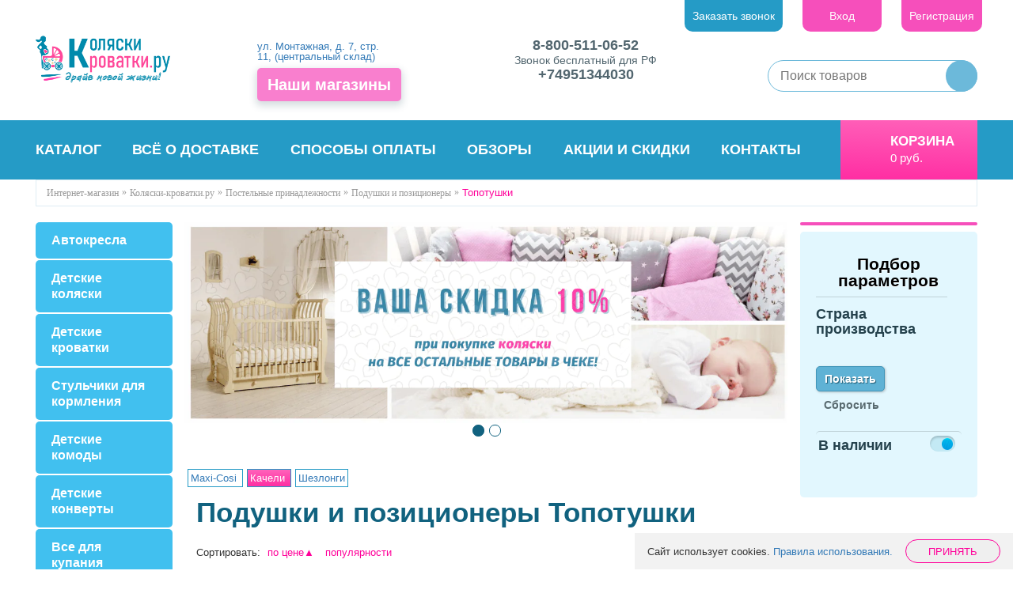

--- FILE ---
content_type: text/html; charset=UTF-8
request_url: https://www.koliaski-krovatki.ru/category/topotushki_bu/
body_size: 27979
content:
 
<!DOCTYPE html>
<html xml:lang="ru" lang="ru">
<head>
	<meta http-equiv="X-UA-Compatible" content="IE=edge" />
	<meta name="viewport" content="user-scalable=no, initial-scale=1.0, maximum-scale=1.0, width=device-width">
	<meta name="cmsmagazine" content="95775ed97a05fb50fee5837d03e1b04e" />
	<meta name="theme-color" content="#317EFB"/>
	<link rel="shortcut icon" type="image/x-icon" href="/favicon.ico" />
    	<script data-skip-moving="true">(function(w, d, n) {var cl = "bx-core";var ht = d.documentElement;var htc = ht ? ht.className : undefined;if (htc === undefined || htc.indexOf(cl) !== -1){return;}var ua = n.userAgent;if (/(iPad;)|(iPhone;)/i.test(ua)){cl += " bx-ios";}else if (/Windows/i.test(ua)){cl += ' bx-win';}else if (/Macintosh/i.test(ua)){cl += " bx-mac";}else if (/Linux/i.test(ua) && !/Android/i.test(ua)){cl += " bx-linux";}else if (/Android/i.test(ua)){cl += " bx-android";}cl += (/(ipad|iphone|android|mobile|touch)/i.test(ua) ? " bx-touch" : " bx-no-touch");cl += w.devicePixelRatio && w.devicePixelRatio >= 2? " bx-retina": " bx-no-retina";if (/AppleWebKit/.test(ua)){cl += " bx-chrome";}else if (/Opera/.test(ua)){cl += " bx-opera";}else if (/Firefox/.test(ua)){cl += " bx-firefox";}ht.className = htc ? htc + " " + cl : cl;})(window, document, navigator);</script>


<link href="/bitrix/js/intranet/intranet-common.min.css?169408310861199" type="text/css"  rel="stylesheet" />
<link href="/bitrix/css/main/bootstrap.min.css?1692311317121326" type="text/css"  rel="stylesheet" />
<link href="/bitrix/css/main/font-awesome.min.css?169231131723767" type="text/css"  rel="stylesheet" />
<link href="/bitrix/css/main/font-awesome.min.css?169231131723767" type="text/css"  rel="stylesheet" />
<link href="/bitrix/js/ui/design-tokens/dist/ui.design-tokens.min.css?172010673923463" type="text/css"  rel="stylesheet" />
<link href="/bitrix/js/ui/fonts/opensans/ui.font.opensans.min.css?16923113172320" type="text/css"  rel="stylesheet" />
<link href="/bitrix/js/main/popup/dist/main.popup.bundle.min.css?169231131826598" type="text/css"  rel="stylesheet" />
<link href="/bitrix/cache/css/s1/kk2018_new/page_dda5d52166509626080ea7a7224eda77/page_dda5d52166509626080ea7a7224eda77_v1.css?17530901806322" type="text/css"  rel="stylesheet" />
<link href="/bitrix/cache/css/s1/kk2018_new/template_b9889b7b299a4f48c2ea166248fca4ca/template_b9889b7b299a4f48c2ea166248fca4ca_v1.css?1753090158463310" type="text/css"  data-template-style="true" rel="stylesheet" />
    



<script type="extension/settings" data-extension="currency.currency-core">{"region":"ru"}</script>



<meta property="ya:interaction" content="XML_FORM" />
<meta property="ya:interaction:url" content="https://www.koliaski-krovatki.ru/category/topotushki_bu/?mode=xml" />
<link rel="canonical" href="https://www.koliaski-krovatki.ru/category/topotushki_bu/" />
<meta property="og:title" content="Топотушки">
<meta property="og:description" content="Подушки и позиционеры Топотушки недорого с доставкой по всей России, Казахстану, Республике Беларусь. Интернет-магазин «Коляски-Кроватки.Ру»">
<meta property="og:url" content="https://www.koliaski-krovatki.ru/category/topotushki_bu/">
<meta property="og:type" content="website">
<meta property="og:image" content="/include/cover.jpg">

        <meta name="description" content="Подушки и позиционеры Топотушки недорого с доставкой по всей России, Казахстану, Республике Беларусь. Интернет-магазин «Коляски-Кроватки.Ру»" />
		<title>Топотушки</title>
</head>
<body>
<!--'start_frame_cache_TfO4Jx'--><div class="mobile-catalog">
  <div class="mobile-catalog__header">
    <span class="mobile-catalog__header-title">Каталог</span>
    <a href="#" class="mobile-catalog__header-close">&nbsp;</a>
  </div>
  <div class="mobile-catalog__row">
    <div class="mobile-catalog__col mobile-catalog__col--left">
      <div class="mobile-catalog__list">
                <div class="mobile-catalog__item">
          <img src="/upload/resize_cache/iblock/d97/80_80_2/a8gikkqbol8dobf93ibdwcl2agl5z10x.webp" alt="Детские коляски" class="mobile-catalog__image">
          <a href="/category/kolyaski_detskie/" class="mobile-catalog__title" data-section-id="3526">Детские коляски</a>
        </div>
                <div class="mobile-catalog__item">
          <img src="/upload/resize_cache/iblock/e29/80_80_2/e9q9le0kp2kdqvbnpnavu4f9f6xd23hm.webp" alt="Автокресла" class="mobile-catalog__image">
          <a href="/category/avtokresla/" class="mobile-catalog__title" data-section-id="3528">Автокресла</a>
        </div>
                <div class="mobile-catalog__item">
          <img src="/upload/resize_cache/iblock/867/80_80_2/en8ecqzciswv820y0f2cymv8144vhx3x.webp" alt="Детские кроватки" class="mobile-catalog__image">
          <a href="/category/krovati/" class="mobile-catalog__title" data-section-id="3537">Детские кроватки</a>
        </div>
                <div class="mobile-catalog__item">
          <img src="/upload/resize_cache/iblock/051/80_80_2/eq5sj99a02zydnwqc300c88nciaufiu3.webp" alt="Стульчики для кормления" class="mobile-catalog__image">
          <a href="/category/stulchiki_dlya_kormleniya/" class="mobile-catalog__title" data-section-id="3540">Стульчики для кормления</a>
        </div>
                <div class="mobile-catalog__item">
          <img src="/upload/resize_cache/iblock/13a/80_80_2/b5bjrmwv5o8vbjomqttzja93s3hdyyg7.webp" alt="Детские комоды" class="mobile-catalog__image">
          <a href="/category/komody/" class="mobile-catalog__title" data-section-id="5239">Детские комоды</a>
        </div>
                <div class="mobile-catalog__item">
          <img src="/upload/resize_cache/iblock/244/80_80_2/eucbprtm91k08ipa3u5n9wrorais0yq9.webp" alt="Детские конверты" class="mobile-catalog__image">
          <a href="/category/konverty-teplye_y6/" class="mobile-catalog__title" data-section-id="3687">Детские конверты</a>
        </div>
                <div class="mobile-catalog__item">
          <img src="/upload/resize_cache/iblock/acc/80_80_2/dni1ijkak4h6mwiqrh2g4kmcejrurhyv.webp" alt="Все для купания" class="mobile-catalog__image">
          <a href="/category/kupanie-i-gigiena/" class="mobile-catalog__title" data-section-id="3851">Все для купания</a>
        </div>
                <div class="mobile-catalog__item">
          <img src="/upload/resize_cache/iblock/b69/80_80_2/qo1q7c2x3oioss4iywoih8ow2qpd6qzy.webp" alt="Манежи" class="mobile-catalog__image">
          <a href="/category/manezhi_manezhi_krovati/" class="mobile-catalog__title" data-section-id="3539">Манежи</a>
        </div>
                <div class="mobile-catalog__item">
          <img src="/upload/resize_cache/iblock/660/80_80_2/e5cspkq64nm77rov6oxvf7393sql0849.webp" alt="Качели и шезлонги" class="mobile-catalog__image">
          <a href="/category/kacheli/" class="mobile-catalog__title" data-section-id="3541">Качели и шезлонги</a>
        </div>
                <div class="mobile-catalog__item">
          <img src="/upload/resize_cache/iblock/657/80_80_2/bn4mqrtfak645hqd7r2h572lfjg56vsk.webp" alt="Ходунки и прыгунки" class="mobile-catalog__image">
          <a href="/category/hodunki/" class="mobile-catalog__title" data-section-id="3542">Ходунки и прыгунки</a>
        </div>
                <div class="mobile-catalog__item">
          <img src="/upload/resize_cache/iblock/502/80_80_2/ignnpwv7ghfxipcti1gawg7hqpnkfuxh.webp" alt="Постельные принадлежности" class="mobile-catalog__image">
          <a href="/category/postelnye_prinadlezhnosti/" class="mobile-catalog__title" data-section-id="3543">Постельные принадлежности</a>
        </div>
                <div class="mobile-catalog__item">
          <img src="/upload/resize_cache/iblock/eec/80_80_2/5dv795p2cg6g3m5acqpq3e0m35s3wtqh.webp" alt="Матрасы и наматрасники" class="mobile-catalog__image">
          <a href="/category/matratsy/" class="mobile-catalog__title" data-section-id="3544">Матрасы и наматрасники</a>
        </div>
                <div class="mobile-catalog__item">
          <img src="/upload/resize_cache/iblock/e66/80_80_2/oyy907tfvo2uiu48uuovt5nvjq4vlf2l.webp" alt="Детская мебель" class="mobile-catalog__image">
          <a href="/category/shkafy-i-komody/" class="mobile-catalog__title" data-section-id="5121">Детская мебель</a>
        </div>
              </div>
    </div>
    <div class="mobile-catalog__col mobile-catalog__col--right"></div>
  </div>
</div><!--'end_frame_cache_TfO4Jx'--><div class="page-mobile">
<div class="slide-mobile row hidden-md hidden-lg">
	<span class="close-icon">×</span>
	<div id="mobile-nav" class="col-sm-6">
	<ul>
    		<li class="bx-nav bx-active ">
		<a href="/category/">
			Каталог					
		</a>			
	</li>
    		<li class="bx-nav ">
		<a href="https://www.koliaski-krovatki.ru/promokody/">
			Промокоды					
		</a>			
	</li>
    		<li class="bx-nav ">
		<a href="/auxpage_aktsii/">
			Акции и скидки					
		</a>			
	</li>
    		<li class="bx-nav ">
		<a href="/shops/">
			Наши магазины					
		</a>			
	</li>
    		<li class="bx-nav ">
		<a href="/auxpage_sborka-mebeli/">
			Сборка мебели					
		</a>			
	</li>
    		<li class="bx-nav ">
		<a href="/auxpage_2/">
			Всё о доставке					
		</a>			
	</li>
    		<li class="bx-nav ">
		<a href="/sposoby-oplaty/">
			Способы оплаты					
		</a>			
	</li>
    		<li class="bx-nav ">
		<a href="/contacts/">
			Контакты					
		</a>			
	</li>
    		<li class="bx-nav ">
		<a href="/auxpage_garantija-i-vozvrat/">
			Гарантия и возврат					
		</a>			
	</li>
    		<li class="bx-nav ">
		<a href="/blog/">
			Статьи					
		</a>			
	</li>
    		<li class="bx-nav ">
		<a href="/brands/">
			Бренды					
		</a>			
	</li>
    </ul>

	</div>
	<div id="mobile-buttons" class="col-sm-6">
		<a data-toggle="modal"  href="#authModal" class="login">Вход</a><a href="/personal/private/?register=yes&amp;register=yes&amp;backurl=%2Fcategory%2Ftopotushki_bu%2F" class="register" rel="nofollow">Регистрация</a>
<a href="javascript:void(0)" onclick="openRecallPopup()" class="order_call">Заказать звонок</a>	</div>
	<div id="mobile-phones" class="col-xs-12">
		<div class="header_phone__cont">
	<p class="header_phone">
 <a href="tel:+78005110652">8-800-511-06-52</a><br>
	</p>
	<p class="header_subphone">
		Звонок бесплатный для РФ
	</p>
	 	<p class="header_phone">
 <a href="+74951344030" data-bx-app-ex-href="+74951344030">
		+74951344030 </a>
	</p>
	 </div>
<br>	</div>
</div>




<div class="bx-wrapper" id="bx_eshop_wrap">
	<div class="header-fix-band"></div>
	<header class="bx-header">
		<div class="container-fluid">
			<div class="row bx-header-section">
				<div class="wrapper">
     				<div class="navbar-default col-xs-3 hidden-md hidden-lg">
						<button type="button" class="navbar-toggle visible-xs-block visible-sm-block  pull-xs-right" data-toggle=".page-mobile">
							<span class="icon-bar"></span>
							<span class="icon-bar"></span>
							<span class="icon-bar"></span>
						</button>
					</div>				
					<div class="logo col-xs-5 col-md-3 col-lg-2">
							<a href="/"><img alt="Магазин Коляски-Кроватки.Ру" src="/include/images/logo.png" title="Магазин Коляски-Кроватки.Ру" class="main_logo"></a>					</div>
					<div class="moblie-cart col-xs-3 hidden-md hidden-lg">
						<div id="mobile-basket"></div>	
					</div>
					<div class="header-addr col-sm-4 col-lg-2">
						    <!--'start_frame_cache_W3XK6f'-->
<div class="select-city-wrap" id="regions_choose_component">
    <div class="select-city__block header-location">
        <span class="icon-pin"></span>
        <span class="select-city__block__text hidden">Ваш город: </span>
        <span class="select-city__block__text-city" data-entity="select-city__block__text-city">  </span>
    </div>
</div>
    <a class="visible-lg" href="https://www.koliaski-krovatki.ru/shops/tsentralnyy-sklad-i-punkt-vydachi-zakazov-magazina-kolyaski-krovatki-v-moskve/">
         ул. Монтажная, д. 7, стр. 11, (центральный склад)    </a>
<div class="select-city__dropdown-wrap" id="regions_choose_component_dropdown" style="display: none;">
    <div class="select-city__dropdown">
        <div class="select-city__dropdown__title-wrap">
        <span class="select-city__dropdown__title" data-entity="select-city__dropdown__title">
            Ваш город ###?        </span>
        </div>
        <div class="select-city__dropdown__choose-wrap">
            <span class="select-city__dropdown__choose__yes select-city__dropdown__choose"
                data-entity="select-city__dropdown__choose__yes"
                >Да            </span>
            <span class="select-city__dropdown__choose__no select-city__dropdown__choose"
                data-entity="select-city__dropdown__choose__no"
            >
                Нет            </span>
        </div>
    </div>
</div>
<div id="regon_choose_select-city__modal" class="select-city__modal" style="display: none;">
    <div class="select-city__modal-wrap">
        <div class="select-city__close" data-entity="select-city__close"></div>
        <div class="select-city__modal__title-wrap">
            <p class="select-city__modal__title">Ваш город:
                <span data-entity="select-city__js"></span></p>
        </div>
        <div class="select-city__modal__list-wrap">
            <span class="select-city__modal__list__title">Неправильно определили? Выберите из списка:</span>
        </div>
        <div class="select-city__modal__list" data-entity="select-city__modal__list">
            <!-- region names -->
        </div>
        <div class="select-city__modal__submit-wrap hidden">
            <div class="select-city__modal__submit__title-wrap">
                <span class="select-city__modal__submit__title">Или укажите в строке ниже:</span>
            </div>
            <div class="select-city__modal__submit__block-wrap">
                <div class="select-city__modal__submit__block-wrap__input_wrap">
                    <div class="select-city__modal__submit__block-wrap__input_wrap_error"
                            style="display:none;"
                            data-entity="select-city__modal__submit__block-wrap__input_wrap_error"
                    >Указанный регион не найден</div>
                    <input value="" type="text" class="select-city__modal__submit__input" data-entity="select-city__modal__submit__input">
                    <div class="select-city__modal__submit__vars" data-entity="select-city__modal__submit__vars" style="display: none;"></div>
                </div>
                <input type="submit" name="submit"
                        value="Выбрать"
                        class="select-city__modal__submit__btn" data-entity="select-city__modal__submit__btn">
            </div>
        </div>
    </div>
</div>
<div id="regon_choose_modal__overlay" class="modal__overlay" style="display: none;"></div>

<!--'end_frame_cache_W3XK6f'--><div class="allmag visible-md visible-lg"><a class="btn" href="/shops/"><span>Наши магазины</span></a></div>
					</div>						
					<div class="header_phone col-xs-12 col-sm-8 col-md-4 col-lg-3">
						<div class="header_phone__cont">
	<p class="header_phone">
 <a href="tel:+78005110652">8-800-511-06-52</a><br>
	</p>
	<p class="header_subphone">
		Звонок бесплатный для РФ
	</p>
	 	<p class="header_phone">
 <a href="+74951344030" data-bx-app-ex-href="+74951344030">
		+74951344030 </a>
	</p>
	 </div>
<br>					</div>			
					<div class="header-buttons hidden-xs hidden-sm text-right">				
						<!--'start_frame_cache_8k8aZS'-->
<a href="javascript:void(0)" onclick="openRecallPopup()" class="order_call">Заказать звонок</a>

<a data-toggle="modal"  href="#authModal" class="login">Вход</a><a href="/personal/private/?register=yes&amp;register=yes&amp;backurl=%2Fcategory%2Ftopotushki_bu%2F" class="register" rel="nofollow">Регистрация</a>
<div class="modal fade" id="authModal" tabindex="-1" role="dialog" aria-labelledby="myModalLabel">
	<div class="modal-dialog autorize" role="document">
		<div class="modal-content">
			<div class="modal-header">
				<button type="button" class="close" data-dismiss="modal" aria-label="Close">
					<span aria-hidden="true">&times;</span>
				</button>
				<h2 class="modal-title" id="myModalLabel">Войти на сайт</h2>
			</div>
			<div class="modal-body">
				<form id="login-form" name="system_auth_formPqgS8z" method="post" target="_top" action="/category/topotushki_bu/">
                    					<input type="hidden" name="backurl" value="/category/topotushki_bu/" />
                                        					<input type="hidden" name="AUTH_FORM" value="Y" />
					<input type="hidden" name="TYPE" value="AUTH" />
					<div class = "row">
						<label class="hidden" for="">Логин</label>
						<input type="text" name="USER_LOGIN" maxlength="50" value="" placeholder="Логин" size="17" />
					</div>
					<div class = "row">
						<label class="hidden" for="">Пароль</label>
						<input type="password" name="USER_PASSWORD" maxlength="50" size="17" placeholder="Пароль" autocomplete="off" />
					</div>
                    
                    						<div class="text-right">
							<div class="checkbox">
								<label for="USER_REMEMBER_frm" title="Запомнить меня на этом компьютере"><input type="checkbox" id="USER_REMEMBER_frm" name="USER_REMEMBER" value="Y" />Запомнить меня</label>
							</div>
						</div>
                    
                    					<div class="row text-center">	
						<input type="submit" name="Login" value="Войти" />
					</div>
					<div id="auth-res"></div>
                    					<div class = "row">
						<noindex><a href="/personal/private/?register=yes&amp;register=yes&amp;backurl=%2Fcategory%2Ftopotushki_bu%2F" rel="nofollow">Регистрация</a></noindex>
					</div>
                    
						<noindex><a href="/personal/private/?forgot_password=yes&amp;forgot_password=yes&amp;backurl=%2Fcategory%2Ftopotushki_bu%2F" rel="nofollow">Забыли свой пароль?</a></noindex>

                    				</form>
			</div>
		</div>
	</div>
</div>

<!--'end_frame_cache_8k8aZS'-->					</div>
					<div class="searchtitle">                        <div class="form_search" id="searchtitle">
	<form action="/search/">
		<div class="bx-input-group">
			<input id="title-search-input" type="text" name="q" placeholder="Поиск товаров" value="" autocomplete="off" class="search_input"/>
			<input type="submit" name="s" class="search_submit" value=""/>
		</div>
	</form>
</div>
						<noindex>
							<div class="social__header">
								<ul>
									<li><a target="_blank" href="https://www.youtube.com/channel/UCXGguhR_UMggy_RUkmxcdDw"><img src="/local/templates/kk2018_new/images/youtubet.png" alt=""></a></li>
									<li><a target="_blank" href="https://vk.com/koliaski"><img src="/local/templates/kk2018_new/images/vkt.png" alt=""></a></li>
									<li><a target="_blank" href="https://www.instagram.com/koliaski_krovatki.ru/"><img src="/local/templates/kk2018_new/images/instat.png" alt=""></a></li>
									<li><a target="_blank" href="https://www.facebook.com/koliaskikrovatki/"><img src="/local/templates/kk2018_new/images/fbt.png" alt=""></a></li>
								</ul>		
							</div>	
						</noindex>
					</div>
				</div>
			</div>
			<div class="row hidden-xs hidden-sm">
				<nav id="navfix">
					<div class="wrapper">
						<div class="col-md-9 col-lg-10">
							<div class="main_menu collapse navbar-collapse">
								<ul>
         <!-- first level-->
		<li class='bx-nav-1-lvl '>
			<a href="/auxpage_sborka-mebeli/">
				Сборка мебели					
			</a>			
		</li>
         <!-- first level-->
		<li class='bx-nav-1-lvl '>
			<a href="/brands/">
				Бренды					
			</a>			
		</li>
         <!-- first level-->
		<li class='bx-nav-1-lvl '>
			<a href="/auxpage_garantija-i-vozvrat/">
				Гарантия и возврат					
			</a>			
		</li>
         <!-- first level-->
		<li class='bx-nav-1-lvl bx-active '>
			<a href="/category/">
				Каталог					
			</a>			
		</li>
         <!-- first level-->
		<li class='bx-nav-1-lvl '>
			<a href="/auxpage_2/">
				Всё о доставке					
			</a>			
		</li>
         <!-- first level-->
		<li class='bx-nav-1-lvl '>
			<a href="/sposoby-oplaty/">
				Способы оплаты					
			</a>			
		</li>
         <!-- first level-->
		<li class='bx-nav-1-lvl '>
			<a href="/obzory/">
				Обзоры					
			</a>			
		</li>
         <!-- first level-->
		<li class='bx-nav-1-lvl '>
			<a href="/auxpage_aktsii/">
				Акции и скидки					
			</a>			
		</li>
         <!-- first level-->
		<li class='bx-nav-1-lvl '>
			<a href="/contacts/">
				Контакты					
			</a>			
		</li>
         <!-- first level-->
		<li class='bx-nav-1-lvl hidden'>
			<a href="/shouroom/koliaski/">
				Коляски шоу-рума					
			</a>			
		</li>
    </ul>
		
							</div>
						</div>
						<div class="col-md-3 col-lg-2">
							<div class="cart_block">
								<!--'start_frame_cache_FKauiI'-->
<div id="bx_basket1" class="bx-basket bx-opener">
	
<div class="bx_small_cart">
	<a class="hidden-xs hidden-sm" href="/personal/cart/">Корзина</a>

    		<div class="hidden-xs hidden-sm">
            				<span class="total-price__basket">0&nbsp;руб.</span>
            		</div>
            </div>
</div>
<!--'end_frame_cache_FKauiI'-->							</div>
						</div>
					</div>
				</nav>
			</div>
            			<div class="row">
				<div class="wrapper">
					<div class="col-xs-12" id="navigation">
					<div class="gzrfkz"><ul><li class="bx-breadcrumb-item no-mob" itemscope="" ><a itemprop="url" href="/"><span itemprop="title">Интернет-магазин</span></a></li>
			<li itemscope=""1>
				<a href="/" title="Коляски-кроватки.ру" itemprop="url">
					<span itemprop="title">Коляски-кроватки.ру</span>
				</a>
			</li>
			<li itemscope="" itemprop="child"1>
				<a href="/category/postelnye_prinadlezhnosti/" title="Постельные принадлежности" itemprop="url">
					<span itemprop="title">Постельные принадлежности</span>
				</a>
			</li>
			<li itemscope="" itemprop="child">
				<a href="/category/podushki-i-pozicionery/" title="Подушки и позиционеры" itemprop="url">
					<span itemprop="title">Подушки и позиционеры</span>
				</a>
			</li>
			<li>
				<span class= "active">Топотушки</span>
			</li></ul><div style="clear:both"></div></div>					</div>
				</div>
			</div>
            	</header>

    <div class="hidden-lg">
        <!-- Menu -->
<section class="fix-mobile-menu">

    <nav class="menu__nav">
        <ul class="menu__list">
        
            <li class="menu__item ">
                <a class="menu__link" href="/">
                    <div class="menu__icon"> <svg class="icon"><use xlink:href="#mob-panel--main"></use></svg></div>
                    <span class="menu__text">Главная</span>
                </a>
            </li>
        
            <li class="menu__item ">
                <a class="menu__link" href="/shops/">
                    <div class="menu__icon"> <svg class="icon"><use xlink:href="#mob-panel--shops"></use></svg></div>
                    <span class="menu__text">Магазины</span>
                </a>
            </li>
        
            <li class="menu__item active brandscat_new">
                <a class="menu__link" href="/category/">
                    <div class="menu__icon"> <svg class="icon"><use xlink:href="#mob-panel--catalog"></use></svg></div>
                    <span class="menu__text">Каталог</span>
                </a>
            </li>
        
            <li class="menu__item ">
                <a class="menu__link" href="/personal/cart/">
                    <div class="menu__icon"> <svg class="icon"><use xlink:href="#mob-panel--cart"></use></svg></div>
                    <span class="menu__text">Корзина</span>
                </a>
            </li>
                    <li class="menu__item">
                                    <a href="/personal/private/" class="menu__link">
                                    <div class="menu__icon">
                        <svg class="icon"><use xlink:href="#mob-panel--lk"></use></svg>
                    </div>
                    <span class="menu__text">
                        Профиль</span>
                    </a>
            </li>
        </ul>
    </nav>
</section>
<!-- End Menu -->
    </div>

	<div class="workarea">
		<div class="container-fluid">			
			<div class="row main">
				<div class="wrapper">
					<div class="sidebar col-xs-12 col-sm-4 col-md-3 col-lg-2 ">
						<div class="bx-sidebar-block">
							<ul id="left-menu" class="left-menu panel-group collapse navbar-collapse">
        
        		<li class="parent level1">
			<span>
				<a href="/category/avtokresla/">Автокресла</a>
				<input type="button" data-toggle="collapse" data-target="#subnav0"  value="" aria-expanded="false"/>
			</span>
			<ul id="subnav0" class="panel-collapse collapse">

        			
		
            
        			<li class="level2">
				<span>
					<a href="/category/avtokresla_perenoski/">Автокресла от 0 до 13 кг (0+)</a>
				</span>
			</li>
        			
		
            
        			<li class="level2">
				<span>
					<a href="/category/gruppa-0-1-ot-0-do-18-kg/">Автокресла от 0 до 18 кг (0/1)</a>
				</span>
			</li>
        			
		
            
        			<li class="level2">
				<span>
					<a href="/category/gruppa-ot-6-do-29-kg-012_lc/">Автокресла от 0 до 25 кг (0/1/2)</a>
				</span>
			</li>
        			
		
            
        			<li class="level2">
				<span>
					<a href="/category/avtokresla-avtokresla-0-36-kg/">Автокресла от 0 до 36 кг (0/1/2/3)</a>
				</span>
			</li>
        			
		
            
        			<li class="level2">
				<span>
					<a href="/category/gruppa-ot-0-do-55-kg-00123/">Автокресла от 0 до 55 кг (0/1/2/3)</a>
				</span>
			</li>
        			
		
            
        			<li class="level2">
				<span>
					<a href="/category/gruppa-2-3-ot-15-do-36-kg/">Автокресла от 15 до 36 кг (2/3)</a>
				</span>
			</li>
        			
		
            
        			<li class="level2">
				<span>
					<a href="/category/gruppa-1-ot-9-do-18-kg/">Автокресла от 9 до 18 кг (1)</a>
				</span>
			</li>
        			
		
            
        			<li class="level2">
				<span>
					<a href="/category/gruppa-ot-9-do-25-kg/">Автокресла от 9 до 25 кг (1/2)</a>
				</span>
			</li>
        			
		
            
        			<li class="level2">
				<span>
					<a href="/category/gruppa-1-2-3-universaly-ot-9-do-36-kg/">Автокресла от 9 до 36 кг (1/2/3)</a>
				</span>
			</li>
        			
		
            
        			<li class="level2">
				<span>
					<a href="/category/aksessuary_k0/">Аксессуары</a>
				</span>
			</li>
        			
		
            
        			<li class="level2">
				<span>
					<a href="/category/bazy-isofix-i-aksessuary/">Базы Isofix</a>
				</span>
			</li>
        			
		
            
        			<li class="level2">
				<span>
					<a href="/category/gruppa-ot-22-do-36-kg-3/">Бустеры</a>
				</span>
			</li>
        			
		
                        			</ul>
		</li>
        
        		<li class="parent level1">
			<span>
				<a href="/category/kolyaski_detskie/">Детские коляски</a>
				<input type="button" data-toggle="collapse" data-target="#subnav13"  value="" aria-expanded="false"/>
			</span>
			<ul id="subnav13" class="panel-collapse collapse">

        			
		
            
        			<li class="level2">
				<span>
					<a href="/category/kolyaski_2_v_1/">Детские коляски 2 в 1</a>
				</span>
			</li>
        			
		
            
        			<li class="level2">
				<span>
					<a href="/category/kolyaski_3_v_1/">Детские коляски 3 в 1</a>
				</span>
			</li>
        			
		
            
        			<li class="level2">
				<span>
					<a href="/category/kolyaski_transformery/">Коляски трансформеры</a>
				</span>
			</li>
        			
		
            
        			<li class="level2">
				<span>
					<a href="/category/kolyaski_lyulki/">Коляски люльки</a>
				</span>
			</li>
        			
		
            
        			<li class="level2">
				<span>
					<a href="/category/kolyaski_dlya_dvoyni_i_troyni/">Коляски для двойни и тройни</a>
				</span>
			</li>
        			
		
            
        			<li class="level2">
				<span>
					<a href="/category/progulochnye_kolyaski/">Прогулочные коляски</a>
				</span>
			</li>
        			
		
            
        			<li class="level2">
				<span>
					<a href="/category/kolyaski_trosti/">Коляски трости</a>
				</span>
			</li>
        			
		
            
        			<li class="level2">
				<span>
					<a href="/category/ljulki/">Люльки</a>
				</span>
			</li>
        			
		
                        			</ul>
		</li>
        
        		<li class="parent level1">
			<span>
				<a href="/category/krovati/">Детские кроватки</a>
				<input type="button" data-toggle="collapse" data-target="#subnav22"  value="" aria-expanded="false"/>
			</span>
			<ul id="subnav22" class="panel-collapse collapse">

        			
		
            
        			<li class="level2">
				<span>
					<a href="/category/oval-nye-krovatki/">Круглые и овальные кроватки</a>
				</span>
			</li>
        			
		
            
        			<li class="level2">
				<span>
					<a href="/category/kolybeli/">Колыбели</a>
				</span>
			</li>
        			
		
            
        			<li class="level2">
				<span>
					<a href="/category/krovatki-majatniki/">Кроватки маятники</a>
				</span>
			</li>
        			
		
            
        			<li class="level2">
				<span>
					<a href="/category/krovatki-trasformery/">Кроватки трансформеры</a>
				</span>
			</li>
        			
		
            
        			<li class="level2">
				<span>
					<a href="/category/krovatki-kachalki/">Кроватки качалки</a>
				</span>
			</li>
        			
		
            
        			<li class="level2">
				<span>
					<a href="/category/krovatki-klassicheskie/">Кроватки классические</a>
				</span>
			</li>
        			
		
            
        			<li class="level2">
				<span>
					<a href="/category/krovatki-pristavnye/">Кроватки приставные</a>
				</span>
			</li>
        			
		
            
        			<li class="level2">
				<span>
					<a href="/category/aksessuary-k-krovatkam/">Аксессуары к кроваткам</a>
				</span>
			</li>
        			
		
            
        			<li class="level2">
				<span>
					<a href="/category/krovati-podrostkovye_mv/">Кровати подростковые</a>
				</span>
			</li>
        			
		
            
        			<li class="level2">
				<span>
					<a href="/category/dvuhjarusnye-krovati/">Двухъярусные кровати</a>
				</span>
			</li>
        			
		
            
        			<li class="level2">
				<span>
					<a href="/category/krovati-cherdaki/">Кровати-чердаки</a>
				</span>
			</li>
        			
		
            
        			<li class="level2">
				<span>
					<a href="/category/detskie-krovatki-krovati-domiki/">Кровати-домики</a>
				</span>
			</li>
        			
		
            
        			<li class="level2">
				<span>
					<a href="/category/krovatki-mashiny/">Кроватки-машины</a>
				</span>
			</li>
        			
		
                        			</ul>
		</li>
        
        			<li class="level1">
				<span>
					<a href="/category/stulchiki_dlya_kormleniya/">Стульчики для кормления</a>
				</span>
			</li>
        			
		
            
        		<li class="parent level1">
			<span>
				<a href="/category/komody/">Детские комоды</a>
				<input type="button" data-toggle="collapse" data-target="#subnav37"  value="" aria-expanded="false"/>
			</span>
			<ul id="subnav37" class="panel-collapse collapse">

        			
		
            
        			<li class="level2">
				<span>
					<a href="/category/detskie-komody-tutis/">Tutis</a>
				</span>
			</li>
        			
		
                        			</ul>
		</li>
        
        		<li class="parent level1">
			<span>
				<a href="/category/konverty-teplye_y6/">Детские конверты</a>
				<input type="button" data-toggle="collapse" data-target="#subnav39"  value="" aria-expanded="false"/>
			</span>
			<ul id="subnav39" class="panel-collapse collapse">

        			
		
            
        			<li class="level2">
				<span>
					<a href="/category/kombinezony/">Комбинезоны</a>
				</span>
			</li>
        			
		
            
        			<li class="level2">
				<span>
					<a href="/category/konverty-demisezonnye/">Конверты демисезонные</a>
				</span>
			</li>
        			
		
            
        			<li class="level2">
				<span>
					<a href="/category/konverty-na-vypisku/">Конверты на выписку</a>
				</span>
			</li>
        			
		
            
        			<li class="level2">
				<span>
					<a href="/category/konverty-transformery/">Конверты-трансформеры</a>
				</span>
			</li>
        			
		
            
        			<li class="level2">
				<span>
					<a href="/category/spalnye-konverty/">Спальные конверты</a>
				</span>
			</li>
        			
		
            
        			<li class="level2">
				<span>
					<a href="/category/teplye-konverty/">Теплые конверты</a>
				</span>
			</li>
        			
		
                        			</ul>
		</li>
        
        		<li class="parent level1">
			<span>
				<a href="/category/kupanie-i-gigiena/">Все для купания</a>
				<input type="button" data-toggle="collapse" data-target="#subnav46"  value="" aria-expanded="false"/>
			</span>
			<ul id="subnav46" class="panel-collapse collapse">

        			
		
            
        			<li class="level2">
				<span>
					<a href="/category/vannochki/">Ванночки</a>
				</span>
			</li>
        			
		
            
        			<li class="level2">
				<span>
					<a href="/category/gorki-dlja-kupanija/">Горки для купания</a>
				</span>
			</li>
        			
		
            
        			<li class="level2">
				<span>
					<a href="/category/podstavki-pod-vannochki/">Подставки под ванночки</a>
				</span>
			</li>
        			
		
            
        			<li class="level2">
				<span>
					<a href="/category/vse-dlya-kupaniya-stulchiki-dlya-kupaniya/">Сиденья для купания</a>
				</span>
			</li>
        			
		
                        			</ul>
		</li>
        
        		<li class="parent level1">
			<span>
				<a href="/category/manezhi_manezhi_krovati/">Манежи</a>
				<input type="button" data-toggle="collapse" data-target="#subnav51"  value="" aria-expanded="false"/>
			</span>
			<ul id="subnav51" class="panel-collapse collapse">

        			
		
            
        			<li class="level2">
				<span>
					<a href="/category/manezhi-indigo/">Indigo</a>
				</span>
			</li>
        			
		
                        			</ul>
		</li>
        
        		<li class="parent level1 item-selected">
			<span>
				<a href="/category/kacheli/">Качели и шезлонги</a>
				<input type="button" data-toggle="collapse" data-target="#subnav53"  value="" aria-expanded="true"/>
			</span>
			<ul id="subnav53" class="panel-collapse collapse in">

        			
		
            
        			<li class="level2">
				<span>
					<a href="/category/kacheli-i-shezlongi-maxi-cosi/">Maxi-Cosi</a>
				</span>
			</li>
        			
		
            
        			<li class="level2 item-selected">
				<span>
					<a href="/category/">Качели</a>
				</span>
			</li>
        			
		
            
        			<li class="level2">
				<span>
					<a href="/category/shezlongi/">Шезлонги</a>
				</span>
			</li>
        			
		
                        			</ul>
		</li>
        
        		<li class="parent level1">
			<span>
				<a href="/category/hodunki/">Ходунки и прыгунки</a>
				<input type="button" data-toggle="collapse" data-target="#subnav57"  value="" aria-expanded="false"/>
			</span>
			<ul id="subnav57" class="panel-collapse collapse">

        			
		
            
        			<li class="level2">
				<span>
					<a href="/category/prygunki/">Прыгунки</a>
				</span>
			</li>
        			
		
            
        			<li class="level2">
				<span>
					<a href="/category/hodunki_yb/">Ходунки</a>
				</span>
			</li>
        			
		
                        			</ul>
		</li>
        
        		<li class="parent level1">
			<span>
				<a href="/category/postelnye_prinadlezhnosti/">Постельные принадлежности</a>
				<input type="button" data-toggle="collapse" data-target="#subnav60"  value="" aria-expanded="true"/>
			</span>
			<ul id="subnav60" class="panel-collapse collapse in">

        			
		
            
        			<li class="level2">
				<span>
					<a href="/category/komplekty-v-krovatku/">Комплекты в кроватку</a>
				</span>
			</li>
        			
		
            
        			<li class="level2">
				<span>
					<a href="/category/komplekty-v-kolybel/">Комплекты в колыбель</a>
				</span>
			</li>
        			
		
            
        			<li class="level2">
				<span>
					<a href="/category/komplekty-dlya-kruglyh-krovatey/">Комплекты для круглых и овальных кроватей</a>
				</span>
			</li>
        			
		
            
        			<li class="level2">
				<span>
					<a href="/category/baldahiny/">Балдахины</a>
				</span>
			</li>
        			
		
            
        			<li class="level2">
				<span>
					<a href="/category/bampery-na-krovatku/">Бамперы на кроватку</a>
				</span>
			</li>
        			
		
            
        			<li class="level2">
				<span>
					<a href="/category/bele-na-smenu/">Белье на смену</a>
				</span>
			</li>
        			
		
            
        			<li class="level2">
				<span>
					<a href="/category/karmany-na-krovatki/">Карманы на кроватку/стену</a>
				</span>
			</li>
        			
		
            
        			<li class="level2">
				<span>
					<a href="/category/komplekty-v-krovatku-komplekty-dlya-podrostkovykh-krovatey/">Комплекты для подростковых кроватей</a>
				</span>
			</li>
        			
		
            
        			<li class="level2">
				<span>
					<a href="/category/pokryvala/">Одеяла и пледы</a>
				</span>
			</li>
        			
		
            
        			<li class="level2">
				<span>
					<a href="/category/pelenki/">Пеленки</a>
				</span>
			</li>
        			
		
            
        			<li class="level2">
				<span>
					<a href="/category/podushki-i-pozicionery/">Подушки и позиционеры</a>
				</span>
			</li>
        			
		
            
        			<li class="level2">
				<span>
					<a href="/category/postelnye-prinadlezhnosti-prostyni/">Простыни</a>
				</span>
			</li>
        			
		
            
        			<li class="level2">
				<span>
					<a href="/category/spalnye-meshki/">Спальные мешки</a>
				</span>
			</li>
        			
		
                        			</ul>
		</li>
        
        		<li class="parent level1">
			<span>
				<a href="/category/matratsy/">Матрасы и наматрасники</a>
				<input type="button" data-toggle="collapse" data-target="#subnav74"  value="" aria-expanded="false"/>
			</span>
			<ul id="subnav74" class="panel-collapse collapse">

        			
		
            
        			<li class="level2">
				<span>
					<a href="/category/kruglye-matrasy/">Круглые матрасы</a>
				</span>
			</li>
        			
		
            
        			<li class="level2">
				<span>
					<a href="/category/matrasy/">Матрасы</a>
				</span>
			</li>
        			
		
            
        			<li class="level2">
				<span>
					<a href="/category/namatrasniki/">Наматрасники</a>
				</span>
			</li>
        			
		
            
        			<li class="level2">
				<span>
					<a href="/category/oval-nye-matrasy/">Овальные матрасы</a>
				</span>
			</li>
        			
		
            
        			<li class="level2">
				<span>
					<a href="/category/ergonomicheskie-matrasy/">Эргономические матрасы</a>
				</span>
			</li>
        			
		
                        			</ul>
		</li>
        
        		<li class="parent level1">
			<span>
				<a href="/category/shkafy-i-komody/">Детская мебель</a>
				<input type="button" data-toggle="collapse" data-target="#subnav80"  value="" aria-expanded="false"/>
			</span>
			<ul id="subnav80" class="panel-collapse collapse">

        			
		
            
        			<li class="level2">
				<span>
					<a href="/category/shkafy/">Шкафы</a>
				</span>
			</li>
        			
		
            
        			<li class="level2">
				<span>
					<a href="/category/yaschiki-dlya-igrushek/">Ящики для игрушек</a>
				</span>
			</li>
        			
		
    
    			</ul>
		</li>
    	</ul><!-- //left menu -->
    	<div id="submenu-mobile">
		<ul  class="panel-collapse collapse in">
            			<li class="level2">
				<span>
					<a href="/category/kacheli-i-shezlongi-maxi-cosi/">Maxi-Cosi</a>
				</span>
			</li>
            			<li class="level2">
				<span>
					<a href="/category/">Качели</a>
				</span>
			</li>
            			<li class="level2">
				<span>
					<a href="/category/shezlongi/">Шезлонги</a>
				</span>
			</li>
            		</ul>
	</div>
    						</div>											
					</div>
                    					<div class="bx-content col-xs-12 col-sm-8 col-md-9 col-md-9-main col-lg-10">
                                                                                                                                        						<div class="">
												<div><div class="row">
	<div class="visible-cstm-sm">
		<a href="/category/" class="brandscat brandscat_new">КАТАЛОГ <img src="/local/templates/kk2018_new/images/right-arrow-sm.png" alt=""></a>
		<div class="salecat hidden-md hidden-lg"><a id="mob-filter-toggle" href="#mob-filter">фильтр</a></div>
	</div>
	<div id="for-filter" class="col-md-4 col-md-push-8 col-lg-3 col-lg-push-9 hidden-xs hidden-sm">
        			<div id="showr-filter" class="link_showr hidden-xs hidden-sm"></div>
			<div class="bx-sidebar-block">
				<div class="bx_filter bx_site">
	<div class="bx_filter_section">

        
            
        	
	
		<div class="bx_filter_title">Подбор параметров</div>

		
		<form name="_form" action="/category/topotushki_bu/" method="get" class="smartfilter">
            				<div class="bx_filter_parameters_poher">	
				<div class="bx_filter_parameters_box ">
	
					<span class="bx_filter_container_modef"></span>
							
					<div class="bx_filter_parameters_box_title" onclick="smartFilter.hideFilterProps(this)">Страна производства</div>
					
					<div class="bx_filter_block">
						<div class="bx_filter_parameters_box_container">
						                                									<input
										type="checkbox"
										value="Y"
										name="arrFilter_131_569339990"
										id="arrFilter_131_569339990"
																				onclick="smartFilter.click(this)"
									/>
									<label data-role="label_arrFilter_131_569339990" class="bx_filter_param_label " for="arrFilter_131_569339990">
										<span class="bx_filter_input_checkbox">
											
											<span class="bx_filter_param_text" title="РОССИЯ">РОССИЯ (<span data-role="count_arrFilter_131_569339990">1</span>)</span>
																					</span>
																			</label>
                                                    						</div>
						<div class="clb"></div>
					</div>
				</div>
			</div>
						<div class="clb"></div>
			<div class="bx_filter_button_box active">
				<span class="fixed_close_but hidden-md hidden-lg">×</span>
				<div class="bx_filter_block">
					<div class="bx_filter_parameters_box_container">
						<input class="bx_filter_search_button" type="submit" id="set_filter" name="set_filter" value="Показать" />
						<input class="bx_filter_search_reset" type="submit" id="del_filter" name="del_filter" value="Сбросить" />

						<div class="bx_filter_popup_result left" id="modef" style="display:none"style="display: inline-block;">
                            Выбрано: <span id="modef_num">0</span>							<span class="arrow"></span>
							<a href="/category/topotushki_bu/-clear/">Показать</a>
						</div>
					</div>
				</div>
			</div>
		</form>
                <div class="bx_filter_parameters_box onevalue">
            <input type="checkbox" value="Y" name="availFilter" id="availFilter" onclick="toggleShowNotAvail()" checked >
            <label data-role="availFilter" class="bx_filter_param_label " for="availFilter">
                            <span class="bx_filter_input_checkbox">
                                <span class="bx_filter_param_text" title="Да">В наличии</span>
                            </span>
                <span class="slider"></span>
            </label>
        </div>
		<div style="clear: both;"></div>
	</div>
</div>
                <div class="clb"></div>

			</div>
        	</div>
<div class="col-md-8 col-md-pull-4 col-lg-9 col-lg-pull-3">
	<div class="row">



	<div class="owl-carousel ow-slidglav owl-theme owl-drag">
                    			<a href="/auxpage_skidka-10-procentov/" >
				<img data-src="/upload/iblock/07c/7y45mz0fno4wdoi1x5k20ngi7lfft94o.webp" class='lazyload' alt="������ �������� ����� ��������!">
			</a>
		            			<a href="/product/detskaya-kruglo-ovalnaya-krovatka-vestario-7-v-1-bez-mayatnika/" >
				<img data-src="/upload/iblock/602/53dr1fii00n3es4xjguulxqupf7vlgs4.webp" class='lazyload' alt="������ �������� ����� ��������!">
			</a>
			</div>
	

	<ul class="mob-catalogs" id="ul_catalog_menu_NMQc3w">
                                                                                                                                                                                                                                                								<li >
									<a href="/category/kacheli-i-shezlongi-maxi-cosi/">
										<span>Maxi-Cosi</span>
	
									</a>
								</li>
                        								<li class="bx-active">
									<a href="/category/">
										<span>Качели</span>
	
									</a>
								</li>
                        								<li >
									<a href="/category/shezlongi/">
										<span>Шезлонги</span>
	
									</a>
								</li>
                                                                                                                                                                	</ul>
		<div class="col-xs-12">
		<h1 class="main-template__heading">Подушки и позиционеры Топотушки</h1>
					<div class="bx_sort col-lg-12">
			Сортировать:							<a href="/category/topotushki_bu/?order=price">по цене&#9650;</a>
						<a href="/category/topotushki_bu/?order=shows" >популярности</a>						 
			<!-- <a href="/category/topotushki_bu/?order=rating">рейтингу</a> -->
			</div>
            	
				<div class="fast-links row ">
					                    <div class="fastlink__slider swiper base-slider">
                        <div class="swiper-wrapper">
													<div class="link swiper-slide"  >
								<a class="" href="/category/topotushki_bu/-is_available-is-da/" rel="nofollow" title="Показать товар в наличии">в наличии</a>
							</div>
                                                </div>
                    </div>
                    														</div>
                		</div>
		<div class="col-xs-12">
				
            			<div class="upsection row">
								</div><!-- upsection --><div class="clearfix"></div><div class="bx_catalog_list_home col4 bx_blue" itemscope itemtype="http://schema.org/ItemList">
	<div class="col-xs-6 col-lg-3 bx_catalog_item double" itemprop="itemListElement" itemscope itemtype="http://schema.org/Product">

	<meta itemprop="image" content="/upload/resize_cache/iblock/60c/250_250_1/60cb9ef671cd962f748d904e9b5754f8.jpg"/>
	<meta itemprop="sku" content="шт.">
	<meta itemprop="brand" content="Топотушки">
		<div class="product-actions">
                                                		</div>
		<div class="bx_catalog_item_container her_carousel " data-num="1">
							<div class="her-item her_active" 
					id="bx_3966226736_100747"
					>

										<a id="bx_3966226736_100747_pict" href="/product/podushka-anatomicheskaya-topotushki-memory-foam/" class="bx_catalog_item_images">
						<img src="/upload/resize_cache/iblock/60c/250_250_1/60cb9ef671cd962f748d904e9b5754f8.jpg" class='lazyload' title="Подушка анатомическая Топотушки Memory foam" alt="Подушка анатомическая Топотушки Memory foam"></a>
                    							<div id="bx_3966226736_100747_dsc_perc" class="bx_stick_disc right bottom" style="display:none;">-%</div>
											</a>
											<a id="bx_3966226736_100747_secondpict" href="/product/podushka-anatomicheskaya-topotushki-memory-foam/" class="bx_catalog_item_images_double" style="background-image: url('/upload/resize_cache/iblock/60c/250_250_1/60cb9ef671cd962f748d904e9b5754f8.jpg');" title="Подушка анатомическая Топотушки Memory foam">								<div id="bx_3966226736_100747_second_dsc_perc" class="bx_stick_disc right bottom" style="display:none;">-%</div>
													</a>
                    					<div class="bx_catalog_item_title">
						<h2>
							<a itemprop="url" href="/product/podushka-anatomicheskaya-topotushki-memory-foam/" title="Подушка анатомическая Топотушки Memory foam">
								<span itemprop="name">Подушка анатомическая Топотушки Memory foam</span>
							</a>
						</h2>
					</div>
					<div class="cart-item-cstm__buy">
											<div class="bx_catalog_item_price" itemprop="offers" itemscope itemtype="http://schema.org/Offer" >
						<meta itemprop="url" content="/product/podushka-anatomicheskaya-topotushki-memory-foam/"/>
						<div id="bx_3966226736_100747_price"  class="bx_price" >
							<link itemprop="availability" href="http://schema.org/InStock">  
							                                1&nbsp;990&nbsp;руб.                                <meta itemprop="price" content="1990">
                                						</div>
					</div>

										<a class="kk_buy_link" id="bx_3966226736_100747_buy_link" href="javascript:void(0)" onclick="yaCounter10568686.reachGoal('PUT_IN_BASKET');return true;" rel="nofollow">
					    <span>
					    	Купить
					    </span>
					</a>
                    					
											<div class="avail prod"><span>в наличии</span></div>
                    					</div>
					
					
					<div style="clear: both;"></div>
				</div>
										<div class="her-item" 
						id="bx_3966226736_100748"
						data-sku="17/1 Крем" >
													<a id="bx_3966226736_100748_pict" href="/product/podushka-anatomicheskaya-topotushki-memory-foam/?color=17%2F1+%D0%9A%D1%80%D0%B5%D0%BC" class="bx_catalog_item_images">
							<img class="lazyload her-lazy" data-img="/upload/resize_cache/iblock/d4e/250_250_1/d4efa29098a4f333abe57faef242ea72.jpg" title="Подушка анатомическая Топотушки Memory foam" alt="Подушка анатомическая Топотушки Memory foam"></a>										<div id="bx_3966226736_100748_dsc_perc" class="bx_stick_disc right bottom" style="display:none;">-%</div>
															</a>
							<div class="bx_catalog_item_title">
								<h2>
									<a itemprop="url" href="/product/podushka-anatomicheskaya-topotushki-memory-foam/?color=17%2F1+%D0%9A%D1%80%D0%B5%D0%BC" title="Подушка анатомическая Топотушки Memory foam (17/1 Крем
						
					)">
										<span>Подушка анатомическая Топотушки Memory foam (17/1 Крем
						
					)</span>
									</a>
								</h2>
							</div>
							
							<div class="cart-item-cstm__buy">
							<div class="bx_catalog_item_price" >
								<div id="bx_3966226736_100748_price" class="bx_price">
									1&nbsp;990&nbsp;руб.																			</div>
							</div>
															<a class="kk_buy_link" id="bx_3966226736_100748_buy_link" href="javascript:void(0)" rel="nofollow">
							   	 	<span>Купить</span>
								</a>
								<div class="avail prod" ><span>в наличии</span></div>
                            							</div>
	  	 					<div style="clear: both;"></div>
							
							
						</div>
												<div class="her-item" 
						id="bx_3966226736_100749"
						data-sku="17/2 Белый" >
													<a id="bx_3966226736_100749_pict" href="/product/podushka-anatomicheskaya-topotushki-memory-foam/?color=17%2F2+%D0%91%D0%B5%D0%BB%D1%8B%D0%B9" class="bx_catalog_item_images">
							<img class="lazyload her-lazy" data-img="/upload/resize_cache/iblock/608/250_250_1/608d31eb9a207aa5882c6030ebe46eac.jpg" title="Подушка анатомическая Топотушки Memory foam" alt="Подушка анатомическая Топотушки Memory foam"></a>										<div id="bx_3966226736_100749_dsc_perc" class="bx_stick_disc right bottom" style="display:none;">-%</div>
															</a>
							<div class="bx_catalog_item_title">
								<h2>
									<a itemprop="url" href="/product/podushka-anatomicheskaya-topotushki-memory-foam/?color=17%2F2+%D0%91%D0%B5%D0%BB%D1%8B%D0%B9" title="Подушка анатомическая Топотушки Memory foam (17/2 Белый
						
					)">
										<span>Подушка анатомическая Топотушки Memory foam (17/2 Белый
						
					)</span>
									</a>
								</h2>
							</div>
							
							<div class="cart-item-cstm__buy">
							<div class="bx_catalog_item_price" >
								<div id="bx_3966226736_100749_price" class="bx_price">
									1&nbsp;990&nbsp;руб.																			</div>
							</div>
															<div class="no avail prod"><span>на заказ</span></div>
                            							</div>
	  	 					<div style="clear: both;"></div>
							
							
						</div>
												<div class="her-item" 
						id="bx_3966226736_100750"
						data-sku="17/3 Розовый" >
													<a id="bx_3966226736_100750_pict" href="/product/podushka-anatomicheskaya-topotushki-memory-foam/?color=17%2F3+%D0%A0%D0%BE%D0%B7%D0%BE%D0%B2%D1%8B%D0%B9" class="bx_catalog_item_images">
							<img class="lazyload her-lazy" data-img="/upload/resize_cache/iblock/e8c/250_250_1/e8cb542d898d119f6d9e2770889ed987.jpg" title="Подушка анатомическая Топотушки Memory foam" alt="Подушка анатомическая Топотушки Memory foam"></a>										<div id="bx_3966226736_100750_dsc_perc" class="bx_stick_disc right bottom" style="display:none;">-%</div>
															</a>
							<div class="bx_catalog_item_title">
								<h2>
									<a itemprop="url" href="/product/podushka-anatomicheskaya-topotushki-memory-foam/?color=17%2F3+%D0%A0%D0%BE%D0%B7%D0%BE%D0%B2%D1%8B%D0%B9" title="Подушка анатомическая Топотушки Memory foam (17/3 Розовый
						
					)">
										<span>Подушка анатомическая Топотушки Memory foam (17/3 Розовый
						
					)</span>
									</a>
								</h2>
							</div>
							
							<div class="cart-item-cstm__buy">
							<div class="bx_catalog_item_price" >
								<div id="bx_3966226736_100750_price" class="bx_price">
									1&nbsp;990&nbsp;руб.																			</div>
							</div>
															<a class="kk_buy_link" id="bx_3966226736_100750_buy_link" href="javascript:void(0)" rel="nofollow">
							   	 	<span>Купить</span>
								</a>
								<div class="avail prod" ><span>в наличии</span></div>
                            							</div>
	  	 					<div style="clear: both;"></div>
							
							
						</div>
												<div class="her-item" 
						id="bx_3966226736_100751"
						data-sku="17/4 Бежевый" >
													<a id="bx_3966226736_100751_pict" href="/product/podushka-anatomicheskaya-topotushki-memory-foam/?color=17%2F4+%D0%91%D0%B5%D0%B6%D0%B5%D0%B2%D1%8B%D0%B9" class="bx_catalog_item_images">
							<img class="lazyload her-lazy" data-img="/upload/resize_cache/iblock/7b5/250_250_1/7b588d1d74d70b46804cfb86799772ac.jpg" title="Подушка анатомическая Топотушки Memory foam" alt="Подушка анатомическая Топотушки Memory foam"></a>										<div id="bx_3966226736_100751_dsc_perc" class="bx_stick_disc right bottom" style="display:none;">-%</div>
															</a>
							<div class="bx_catalog_item_title">
								<h2>
									<a itemprop="url" href="/product/podushka-anatomicheskaya-topotushki-memory-foam/?color=17%2F4+%D0%91%D0%B5%D0%B6%D0%B5%D0%B2%D1%8B%D0%B9" title="Подушка анатомическая Топотушки Memory foam (17/4 Бежевый
						
					)">
										<span>Подушка анатомическая Топотушки Memory foam (17/4 Бежевый
						
					)</span>
									</a>
								</h2>
							</div>
							
							<div class="cart-item-cstm__buy">
							<div class="bx_catalog_item_price" >
								<div id="bx_3966226736_100751_price" class="bx_price">
									1&nbsp;990&nbsp;руб.																			</div>
							</div>
															<div class="no avail prod"><span>на заказ</span></div>
                            							</div>
	  	 					<div style="clear: both;"></div>
							
							
						</div>
												<div class="her-item" 
						id="bx_3966226736_100752"
						data-sku="17/5 Рисунок" >
													<a id="bx_3966226736_100752_pict" href="/product/podushka-anatomicheskaya-topotushki-memory-foam/?color=17%2F5+%D0%A0%D0%B8%D1%81%D1%83%D0%BD%D0%BE%D0%BA" class="bx_catalog_item_images">
							<img class="lazyload her-lazy" data-img="/upload/resize_cache/iblock/0e8/250_250_1/0e83064d6ceb057ea2b30dd96d740c9e.jpg" title="Подушка анатомическая Топотушки Memory foam" alt="Подушка анатомическая Топотушки Memory foam"></a>										<div id="bx_3966226736_100752_dsc_perc" class="bx_stick_disc right bottom" style="display:none;">-%</div>
															</a>
							<div class="bx_catalog_item_title">
								<h2>
									<a itemprop="url" href="/product/podushka-anatomicheskaya-topotushki-memory-foam/?color=17%2F5+%D0%A0%D0%B8%D1%81%D1%83%D0%BD%D0%BE%D0%BA" title="Подушка анатомическая Топотушки Memory foam (17/5 Рисунок
						
					)">
										<span>Подушка анатомическая Топотушки Memory foam (17/5 Рисунок
						
					)</span>
									</a>
								</h2>
							</div>
							
							<div class="cart-item-cstm__buy">
							<div class="bx_catalog_item_price" >
								<div id="bx_3966226736_100752_price" class="bx_price">
									1&nbsp;990&nbsp;руб.																			</div>
							</div>
															<a class="kk_buy_link" id="bx_3966226736_100752_buy_link" href="javascript:void(0)" rel="nofollow">
							   	 	<span>Купить</span>
								</a>
								<div class="avail prod" ><span>в наличии</span></div>
                            							</div>
	  	 					<div style="clear: both;"></div>
							
							
						</div>
											<div class="her_navigation">
                        						<div class="her_dots" data-translate="0">
							<span href="#bx_3966226736_100748" class = "her_point" ></span><span href="#bx_3966226736_100749" class = "her_point" ></span><span href="#bx_3966226736_100750" class = "her_point" ></span><span href="#bx_3966226736_100751" class = "her_point" ></span><span href="#bx_3966226736_100752" class = "her_point" ></span>						</div>
						<div class="her_prev"></div>
						<div class="her_next"></div>

                        					</div>
            					<div itemprop=description style="display: none;">﻿
Подушка анатомическая Memory foam
Анатомическая подушка memory foam– универсальное решение, которое можно использ..﻿</div>
			</div>
		</div>
        	<div style="clear: both;"></div> 
</div>
    
    
<div class="general_text col-xs-12" style="margin-top: 1rem">
	</div>
<div id="hideBlock" style='display:none;'>
   <h2>Спасибо за ваш заказ!</h2> 
   <p>Совсем скоро наш менеджер - свяжется с вами для оформления заказа!</p>
   <p>Подпишитесь на наш инстаграм и узнайте, какие детские кресла самые безопасные</p>
   <div class="socset1">
		<a href="https://www.instagram.com/koliaski_krovatki.ru/" rel="nofollow" target="_blank">
			<div class="socset2">
				<img src="/include/images/inst.png" class='lazyload' alt="instagram_group">
			</div>
		</a>
    </div>
</div>				</div>
					</div>
	</div></div>						</div>
					</div>
				</div>
			</div>		
		</div>
	</div>
	<div id="upbuttons" >
		<a href='https://api.whatsapp.com/send?phone=74951344030' target="_blank">
			<span>
				<img alt='Напишите нам в WhatsApp' src='/local/templates/kk2018_new/images/wapp.png' />
			</span>
		</a>
	</div>
	<div id="upbutton">
		<span>Вверх</span>
	</div>
	<footer itemscope itemtype="https://schema.org/Organization" class="bx-footer container-fluid lazyload" data-src="images/footerbg.gif">
		<div class="row">
			<div class="footer_navigation wrapper">
				<div class="hidden-xs col-sm-4 col-md-4 col-lg-2">
						<ul class="footer_block">
                    				<li class="bx-inclinksfooter-item"><a href="/category/">Каталог</a></li>
                                				<li class="bx-inclinksfooter-item"><a href="/blog/">Статьи</a></li>
                                				<li class="bx-inclinksfooter-item"><a href="/auxpage_aktsii/">Акции и скидки</a></li>
                                				<li class="bx-inclinksfooter-item"><a href="/brands/">Бренды</a></li>
                                				<li class="bx-inclinksfooter-item"><a href="/promokody/">Промокоды</a></li>
                    	</ul>				</div>
				<div class="col-xs-12 col-sm-4 col-md-4 col-lg-3">
						<ul class="footer_block">
                    				<li class="bx-inclinksfooter-item"><a href="/sposoby-oplaty/">Оплата</a></li>
                                				<li class="bx-inclinksfooter-item"><a href="/auxpage_garantija-i-vozvrat/">Гарантия и возврат</a></li>
                                				<li class="bx-inclinksfooter-item"><a href="/auxpage_2/">Всё о доставке</a></li>
                                				<li class="bx-inclinksfooter-item"><a href="/contacts/">Контакты</a></li>
                                				<li class="bx-inclinksfooter-item"><a href="https://www.koliaski-krovatki.ru/opt.php">Оптовым покупателям</a></li>
                                				<li class="bx-inclinksfooter-item"><a href="/informatsiya-dlya-smi.php">Информация для СМИ</a></li>
                                				<li class="bx-inclinksfooter-item"><a href="/franshiza-magazina-detskikh-kolyasok-i-krovatok.php">Франшиза магазина колясок и кроваток</a></li>
                                				<li class="bx-inclinksfooter-item"><a href="/instruktsii/">Инструкции по сборке и эксплуатации</a></li>
                                				<li class="bx-inclinksfooter-item"><a href="/obzory/">Обзоры</a></li>
                                				<li class="bx-inclinksfooter-item"><a href="/chestnye-otzyvy-klientov-o-magazine-kolyaski-krovatki.php">Отзывы о магазине Коляски-Кроватки.Ру</a></li>
                    	</ul>				</div>
				<div class="col-sm-4 col-md-4 col-lg-3 footer-text--bottom">
					<div class="footer_address footer_block hidden-xs">
						<p itemprop="address" itemscope itemtype="http://schema.org/PostalAddress">
	<span class="footer-heading">Адрес</span>
	<span itemprop="postalCode" class="footer-text">105318</span> <span itemprop="addressLocality" class="footer-text">Москва</span>
	<br>
	<span itemprop="streetAddress" class="footer-text"> ул. Монтажная, д. 7, стр. 11, (центральный склад)</span><link itemprop="url" href="https://www.koliaski-krovatki.ru"/>
</p>					</div>
					<div class="footer_block hidden-xs" itemscope itemtype="http://schema.org/Store">
					 	<meta itemprop="name" content="Коляски-кроватки.ру">
						<meta itemprop="url" href="https://www.koliaski-krovatki.ru/">
					 	<meta itemprop="address" content="г. Москва, ул. Зверинецкая, дом 12, офис 15">
					 	<meta itemprop="telephone" content="+7 (495) 134-40-30">
						<meta itemprop="priceRange" content="200-30000RUB">
					 	<meta itemprop="image" content="https://www.koliaski-krovatki.ru/published/92f/92fefad31ad7515864c61f252e5e7688.jpg">
                        <p>
	<span class="footer-heading">Работаем</span>
	<span itemprop="openingHours" datetime="Mo-Su 10:00-20:00" class="footer-text">Режим работы: 10:00 - 17:00 <br> <b>По будням </b></span>
</p>
					</div>
					<div class="footer_block">
						<div class="hidden-xs">
						<p>
	<span class="footer-heading">Электронная почта</span>
	<a itemprop="email" href="mailto:info@koliaski-krovatki.ru" class="footer-text">info@koliaski-krovatki.ru</a>
</p>
<p>
	<span class="footer-heading">Номер телефона</span>
	<a itemprop="email" href="tel:+78005110652" class="footer-text">8-800-511-06-52</a><br>
    <a href="+74951344030">
        +74951344030    </a>
</p>						</div>

						<noindex>
							<div class="social__footer">
								<ul>
									<li><a target="_blank" href="https://www.youtube.com/channel/UCXGguhR_UMggy_RUkmxcdDw"><img src="/local/templates/kk2018_new/images/youtube.png" alt=""></a></li>
									<li><a target="_blank" href="https://vk.com/koliaski"><img src="/local/templates/kk2018_new/images/vk.png" alt=""></a></li>
									<li><a target="_blank" href="https://www.instagram.com/koliaski_krovatki.ru/"><img src="/local/templates/kk2018_new/images/insta.png" alt=""></a></li>
									<li><a target="_blank" href="https://www.facebook.com/koliaskikrovatki/"><img src="/local/templates/kk2018_new/images/facebook.png" alt=""></a></li>
								</ul>
							</div>
					</div>
						</noindex>
						
				</div>
					<div class="footer_phone footer_block hidden-xs">
                        					
						<div id="bx_recall_popup_form" style="display:none; padding:10px;min-height: 300px" class="bx_popup_form" >
						<div id="comp_510e0baf6f5266a01b804347fb53bc7c"><!--'start_frame_cache_4enrz3'-->
<form name="SIMPLE_FORM_1" action="/category/topotushki_bu/" method="POST" enctype="multipart/form-data"><input type="hidden" name="bxajaxid" id="bxajaxid_510e0baf6f5266a01b804347fb53bc7c_8BACKi" value="510e0baf6f5266a01b804347fb53bc7c" /><input type="hidden" name="AJAX_CALL" value="Y" /><input type="hidden" name="sessid" id="sessid" value="377e7d882b80f029c309d52d27b29703" /><input type="hidden" name="WEB_FORM_ID" value="1" /><input type="hidden" name="lang" value="ru" />  
<h2>Заполните форму обратной связи</h2>
 
<p class="descr">и мы свяжемся с Вами в ближайшее время</p>
  
<div class="row"><label for="" class="col-xs-4">Представьтесь</label> 
  <div class="col-xs-8"><input type="text"  class="inputtext"  name="form_text_2" value=""></div>
 </div>
 
<div class="row"><label for="" class="col-xs-4">номер телефона<font color='red'><span class='form-required starrequired'>*</span></font></label> 
  <div class="col-xs-8"><input type="text"  class="inputtext"  name="form_text_5" value="" size="10"></div>
 </div>
 
<div class="row"><label for="" class="col-xs-4">Задайте Ваш вопрос</label> 
  <div class="col-xs-8"><textarea name="form_textarea_6" class="inputtextarea" ></textarea></div>
 </div>
 
<div class="row"> 
  <p class="text-center"><font color='red'><span class='form-required starrequired'>*</span></font>Поля обязательны для заполнения</p>
 
 </div>
 
<div><label data-bx-user-consent="{&quot;id&quot;:1,&quot;sec&quot;:&quot;bjuv6z&quot;,&quot;autoSave&quot;:true,&quot;actionUrl&quot;:&quot;\/bitrix\/components\/bitrix\/main.userconsent.request\/ajax.php&quot;,&quot;replace&quot;:{&quot;button_caption&quot;:&quot;Заказать звонок&quot;,&quot;fields&quot;:[&quot;Email&quot;,&quot;Телефон&quot;,&quot;Имя&quot;,&quot;IP-адрес&quot;]},&quot;url&quot;:null,&quot;text&quot;:&quot;Согласие на обработку и передачу третьим лицам персональных данных\u003Cbr\u003E\r\n\u003Cbr\u003E\r\nНастоящим в соответствии с Федеральным законом № 152-ФЗ «О персональных данных» от 27.07.2006 года свободно, своей волей и в своем интересе выражаю свое безусловное согласие на обработку и последующую передачу третьим лицам моих персональных данных ООО \u0026quot;Сеть магазинов Мамы с нами\u0026quot; ИНН 7730214833, зарегистрированным в соответствии с законодательством РФ по адресу:\u003Cbr\u003E\r\nг. Москва ул. Неверовского, д.9 (далее по тексту - Оператор).\u003Cbr\u003E\r\nПерсональные данные - любая информация, относящаяся к определенному или определяемому на основании такой информации физическому лицу.\u003Cbr\u003E\r\nНастоящее Согласие выдано мною на обработку следующих персональных данных:\u003Cbr\u003E\r\n- Email;\u003Cbr\u003E\r\n- Телефон;\u003Cbr\u003E\r\n- Имя;\u003Cbr\u003E\r\n- Паспортные данные;\u003Cbr\u003E\r\n- Адрес регистрации;\u003Cbr\u003E\r\n- Адрес проживания\u003Cbr\u003E\r\n\u003Cbr\u003E\r\nСогласие дано Оператору для совершения следующих действий с моими персональными данными с использованием средств автоматизации и\/или без использования таких средств: сбор, систематизация, накопление, хранение, уточнение (обновление, изменение), использование, обезличивание, передача третьим лицам, а также осуществление любых иных действий, предусмотренных действующим законодательством РФ как неавтоматизированными, так и автоматизированными способами.\u003Cbr\u003E\r\nДанное согласие дается Оператору для обработки моих персональных данных в следующих целях:\u003Cbr\u003E\r\n- предоставление мне услуг\/работ;\u003Cbr\u003E\r\n- направление в мой адрес уведомлений, касающихся предоставляемых услуг\/работ;\u003Cbr\u003E\r\n- подготовка и направление ответов на мои запросы;\u003Cbr\u003E\r\n- направление в мой адрес информации, в том числе рекламной, о мероприятиях\/товарах\/услугах\/работах Оператора.\u003Cbr\u003E\r\n- коммерческое использование данных;\u003Cbr\u003E\r\n- передача и обработка данных третьей стороной\u003Cbr\u003E\r\n\u003Cbr\u003E\r\nНастоящее согласие действует до момента его отзыва путем направления соответствующего уведомления на электронный адрес brak@koliaski-krovatki.ru. В случае отзыва мною согласия на обработку персональных данных Оператор вправе продолжить обработку персональных данных без моего согласия при наличии оснований, указанных в пунктах 2 – 11 части 1 статьи 6, части 2 статьи 10 и части 2 статьи 11 Федерального закона №152-ФЗ «О персональных данных» от 27.06.2006 г.&quot;}" class="main-user-consent-request">
	<input type="checkbox" value="Y" checked name="">
	<span class="main-user-consent-request-announce-link">Нажимая на кнопку, я принимаю условия соглашения.</span>
</label>
<div data-bx-template="main-user-consent-request-loader" style="display: none;">
	<div class="main-user-consent-request-popup">
		<div class="main-user-consent-request-popup-cont">
			<div data-bx-head="" class="main-user-consent-request-popup-header"></div>
			<div class="main-user-consent-request-popup-body">
				<div data-bx-loader="" class="main-user-consent-request-loader">
					<svg class="main-user-consent-request-circular" viewBox="25 25 50 50">
						<circle class="main-user-consent-request-path" cx="50" cy="50" r="20" fill="none" stroke-width="1" stroke-miterlimit="10"></circle>
					</svg>
				</div>
				<div data-bx-content="" class="main-user-consent-request-popup-content">
					<div class="main-user-consent-request-popup-textarea-block">
						<div data-bx-textarea="" class="main-user-consent-request-popup-text"></div>
						<div data-bx-link="" style="display: none;" class="main-user-consent-request-popup-link">
							<div>Ознакомьтесь с текстом по ссылке</div>
							<div><a target="_blank"></a></div>
						</div>
					</div>
					<div class="main-user-consent-request-popup-buttons">
						<span data-bx-btn-accept="" class="main-user-consent-request-popup-button main-user-consent-request-popup-button-acc">Y</span>
						<span data-bx-btn-reject="" class="main-user-consent-request-popup-button main-user-consent-request-popup-button-rej">N</span>
					</div>
				</div>
			</div>
		</div>
	</div>
</div><input type="hidden" name="URL" value="https://www.koliaski-krovatki.ru/category/topotushki_bu/" ><!--  для CRM  --><input  type="submit" name="web_form_submit" value="Заказать звонок" /></div>
 
<div></div>
  </form><!--'end_frame_cache_4enrz3'--></div>						</div>
					</div>
				<div class="feedback-footer">
					<form action="" id="question">
						<div class="feedback-footer__container">
							<div class="feedback-footer__header">
								<span class="feedback-footer__header-heading">Остались вопросы?</span>
								<span class="feedback-footer__header-subheading">Заполните форму и мы свяжемся с вами <span class="color-purple">в ближайшее время</span></span>
							</div>
							<div class="feedback-footer__input">
								<input type="text" placeholder="Имя" class="cstm-input__main">
							</div>
							<div class="feedback-footer__input">
								<input type="text" placeholder="Телефон" class="cstm-input__main">
							</div>
							<div class="feedback-footer__input">
								<textarea placeholder="Ваш вопрос" class="cstm-textarea__main"></textarea>
							</div>
							<div class="feedback-footer__btn">
								<button class="btn-cstm__main">БЕСПЛАТНЫЙ ЗВОНОК</button>
							</div>
						</div>
					</form>
				</div>
			</div>
		</div>
		<div class="bx-footer-bottomline">
			<div class="bx-footer-section container-fluid text-center">
				<div class="footer_copyright">Copyright © 2006-2026 Коляски-кроватки.РУ&nbsp;<link itemprop="url" href="https://www.koliaski-krovatki.ru/"/>

</div></div>
					<div class="row">
						Информация на данном интернет-сайте носит исключительно ознакомительный характер и ни при каких условиях не является публичной офертой, определяемой положениями Статьи 437 Гражданского кодекса РФ.
					</div>
			</div>
		</div>	
	</footer>
	<div class="hidden">		<div id="bx_basketT0kNhm" class="bx-basket-fixed right bottom"><!--'start_frame_cache_bx_basketT0kNhm'--><div class="bx-hdr-profile">
	<div class="bx-basket-block">
		<i class="fa fa-user"></i>
					<a href="/login/?login=yes&backurl=%2Fcategory%2Ftopotushki_bu%2F">
				Войти			</a>
							<a href="/login/?register=yes&backurl=%2Fcategory%2Ftopotushki_bu%2F">
					Регистрация				</a>
							</div>
	<div class="bx-basket-block"><i class="fa fa-shopping-cart"></i>
			<a href="/personal/cart/">Корзина</a>0 позиций					<br class="hidden-xs"/>
					<span>
						На сумму <strong>0&nbsp;руб.</strong>
					</span>
						</div>
</div><!--'end_frame_cache_bx_basketT0kNhm'--></div>
	</div>
</div>
<div id="mob-filter" class="hidden-md hidden-lg"><span class="close-icon">×</span></div>
</div> 
<!--<div class="footer-nav-mobile">
	<a id="phone_mob_call" itemprop="telephone" href="tel:+78005110652">
		<span>БЕСПЛАТНЫЙ ЗВОНОК</span>
	</a>
</div>-->
    <div id="cookie_notification" class="politic_cookie">
        <p>Сайт использует cookies. <noindex><a href="/politics/" rel="nofollow" target="_blank">Правила использования.</a></noindex></p>
        <button id="politic-cookie-add" class="btn">Принять</button>
    </div>
    <div style="display: none"><div style="height: 0; width: 0; position: absolute; visibility: hidden">
    <svg xmlns="http://www.w3.org/2000/svg">
        <symbol id="mob-panel--main" width="19" height="20"><path fill-rule="evenodd" clip-rule="evenodd" d="M8.397 2.481a2.25 2.25 0 012.206 0l5 2.812a2.25 2.25 0 011.147 1.962V16a2.25 2.25 0 01-2.25 2.25h-1.25V13a2.75 2.75 0 00-2.75-2.75h-2A2.75 2.75 0 005.75 13v5.25H4.5A2.25 2.25 0 012.25 16V7.255a2.25 2.25 0 011.147-1.962l5-2.812zM11.75 18.25h-4.5V13c0-.69.56-1.25 1.25-1.25h2c.69 0 1.25.56 1.25 1.25v5.25zm-6 1.5H4.5A3.75 3.75 0 01.75 16V7.255a3.75 3.75 0 011.912-3.269l5-2.812a3.75 3.75 0 013.676 0l5 2.812a3.75 3.75 0 011.912 3.269V16a3.75 3.75 0 01-3.75 3.75H5.75z" ></path></symbol>
        <symbol id="mob-panel--shops" width="17" height="20"><path fill-rule="evenodd" clip-rule="evenodd" d="M2.25 8.5c0-3.778 2.846-6.75 6.25-6.75s6.25 2.972 6.25 6.75c0 2.714-1.595 5.161-3.304 6.988a20.769 20.769 0 01-2.958 2.6 20.732 20.732 0 01-2.946-2.6C3.84 13.663 2.25 11.217 2.25 8.501zm5.83 11.13l.407-.63.405.631a.75.75 0 01-.811 0zm0 0l.407-.63c.405.631.406.63.406.63h.002l.005-.004.019-.012.065-.043.236-.162a22.277 22.277 0 003.322-2.896c1.797-1.922 3.708-4.726 3.708-8.013 0-4.507-3.422-8.25-7.75-8.25C4.172.25.75 3.993.75 8.5c0 3.286 1.904 6.09 3.695 8.012a22.22 22.22 0 003.31 2.896 13.497 13.497 0 00.3.205l.018.012.006.004.002.001zM6.25 8a2.25 2.25 0 114.5 0 2.25 2.25 0 01-4.5 0zM8.5 4.25a3.75 3.75 0 100 7.5 3.75 3.75 0 000-7.5z" ></path></symbol>
        <symbol id="mob-panel--catalog" width="24" height="17"><path fill-rule="evenodd" clip-rule="evenodd" d="M1.5.25a.75.75 0 000 1.5h13a.75.75 0 000-1.5h-13zm9.75 8.77a4.27 4.27 0 117.299 3.01l-.01.01-.008.009a4.27 4.27 0 01-7.28-3.029zm10.04 0a5.745 5.745 0 01-1.194 3.515l2.934 2.935a.75.75 0 01-1.06 1.06l-2.934-2.934A5.77 5.77 0 1121.29 9.02zM.75 7a.75.75 0 01.75-.75h4a.75.75 0 010 1.5h-4A.75.75 0 01.75 7zm.75 5.25a.75.75 0 000 1.5h6a.75.75 0 000-1.5h-6z" ></path></symbol>
        <symbol id="mob-panel--cart" width="20" height="19"><path fill-rule="evenodd" clip-rule="evenodd" d="M.75 1A.75.75 0 011.5.25h1.382a1.75 1.75 0 011.565.967l-.67.336.67-.336.517 1.033h13.674a1.25 1.25 0 011.086 1.87l-3.285 5.748a1.75 1.75 0 01-1.52.882H7.417l-1.324 2.117a.25.25 0 00.212.383H17.5a.75.75 0 010 1.5H6.304c-1.374 0-2.212-1.512-1.484-2.678L6.172 9.91 3.809 3.295l-.703-1.407a.25.25 0 00-.224-.138H1.5A.75.75 0 01.75 1zm4.814 2.75l1.965 5.5h7.39a.25.25 0 00.218-.126l3.07-5.374H5.565zM8.5 17.5a1.5 1.5 0 11-3 0 1.5 1.5 0 013 0zM16 19a1.5 1.5 0 100-3 1.5 1.5 0 000 3z" ></path></symbol>
        <symbol id="mob-panel--lk" width="21" height="20"><path fill-rule="evenodd" clip-rule="evenodd" d="M10.5 1.75a8.25 8.25 0 00-6.35 13.517c1.447-1.48 3.392-2.701 6.35-2.701 2.957 0 4.902 1.21 6.351 2.7A8.25 8.25 0 0010.5 1.75zm5.293 14.579c-1.244-1.285-2.83-2.263-5.293-2.263-2.46 0-4.047.984-5.292 2.263A8.217 8.217 0 0010.5 18.25c2.014 0 3.86-.722 5.293-1.921zM.75 10C.75 4.615 5.115.25 10.5.25s9.75 4.365 9.75 9.75-4.365 9.75-9.75 9.75S.75 15.385.75 10zm9.75-4.46a2.566 2.566 0 100 5.131 2.566 2.566 0 000-5.132zM6.434 8.104a4.066 4.066 0 118.132 0 4.066 4.066 0 01-8.132 0z" ></path></symbol>
    </svg>
</div>

    <!-- Yandex.Metrika counter -->
    <script type="text/javascript" data-skip-moving='true'>

            (function(m,e,t,r,i,k,a){m[i]=m[i]||function(){(m[i].a=m[i].a||[]).push(arguments)};
            m[i].l=1*new Date();
            for (var j = 0; j < document.scripts.length; j++) {if (document.scripts[j].src === r) { return; }}
            k=e.createElement(t),a=e.getElementsByTagName(t)[0],k.async=1,k.src=r,a.parentNode.insertBefore(k,a)})
            (window, document, "script", "https://mc.yandex.ru/metrika/tag.js", "ym");

            ym(10568686, "init", {
            clickmap:true,
            trackLinks:true,
            accurateTrackBounce:true,
            webvisor:true,
            trackHash:true,
            ecommerce:"dataLayer"
        });
    </script>
    <noscript><div><img src="https://mc.yandex.ru/watch/10568686" style="position:absolute; left:-9999px;" alt="" /></div></noscript>
    <!-- /Yandex.Metrika counter -->
    <!-- Google tag (gtag.js) -->
    <script async src="https://www.googletagmanager.com/gtag/js?id=G-5DL9Z97DZ0" data-skip-moving='true'></script>
    <script data-skip-moving='true'>
        window.dataLayer = window.dataLayer || [];
        function gtag(){dataLayer.push(arguments);}
        gtag('js', new Date());

        gtag('config', 'G-5DL9Z97DZ0');
    </script>
    <!-- /Google tag (gtag.js) -->
    <!-- Top.Mail.Ru counter -->
    <script type="text/javascript" data-skip-moving='true'>
        var _tmr = window._tmr || (window._tmr = []);
        _tmr.push({id: "3619250", type: "pageView", start: (new Date()).getTime()});
        (function (d, w, id) {
            if (d.getElementById(id)) return;
            var ts = d.createElement("script"); ts.type = "text/javascript"; ts.async = true; ts.id = id;
            ts.src = "https://top-fwz1.mail.ru/js/code.js";
            var f = function () {var s = d.getElementsByTagName("script")[0]; s.parentNode.insertBefore(ts, s);};
            if (w.opera == "[object Opera]") { d.addEventListener("DOMContentLoaded", f, false); } else { f(); }
        })(document, window, "tmr-code");
    </script>
    <noscript><div><img src="https://top-fwz1.mail.ru/counter?id=3619250;js=na" style="position:absolute;left:-9999px;" alt="Top.Mail.Ru" /></div></noscript>
    <!-- /Top.Mail.Ru counter -->

</div>
<script>if(!window.BX)window.BX={};if(!window.BX.message)window.BX.message=function(mess){if(typeof mess==='object'){for(let i in mess) {BX.message[i]=mess[i];} return true;}};</script>
<script>(window.BX||top.BX).message({"JS_CORE_LOADING":"Загрузка...","JS_CORE_NO_DATA":"- Нет данных -","JS_CORE_WINDOW_CLOSE":"Закрыть","JS_CORE_WINDOW_EXPAND":"Развернуть","JS_CORE_WINDOW_NARROW":"Свернуть в окно","JS_CORE_WINDOW_SAVE":"Сохранить","JS_CORE_WINDOW_CANCEL":"Отменить","JS_CORE_WINDOW_CONTINUE":"Продолжить","JS_CORE_H":"ч","JS_CORE_M":"м","JS_CORE_S":"с","JSADM_AI_HIDE_EXTRA":"Скрыть лишние","JSADM_AI_ALL_NOTIF":"Показать все","JSADM_AUTH_REQ":"Требуется авторизация!","JS_CORE_WINDOW_AUTH":"Войти","JS_CORE_IMAGE_FULL":"Полный размер"});</script><script src="/bitrix/js/main/core/core.min.js?1720106724225422"></script><script>BX.Runtime.registerExtension({"name":"main.core","namespace":"BX","loaded":true});</script>
<script>BX.setJSList(["\/bitrix\/js\/main\/core\/core_ajax.js","\/bitrix\/js\/main\/core\/core_promise.js","\/bitrix\/js\/main\/polyfill\/promise\/js\/promise.js","\/bitrix\/js\/main\/loadext\/loadext.js","\/bitrix\/js\/main\/loadext\/extension.js","\/bitrix\/js\/main\/polyfill\/promise\/js\/promise.js","\/bitrix\/js\/main\/polyfill\/find\/js\/find.js","\/bitrix\/js\/main\/polyfill\/includes\/js\/includes.js","\/bitrix\/js\/main\/polyfill\/matches\/js\/matches.js","\/bitrix\/js\/ui\/polyfill\/closest\/js\/closest.js","\/bitrix\/js\/main\/polyfill\/fill\/main.polyfill.fill.js","\/bitrix\/js\/main\/polyfill\/find\/js\/find.js","\/bitrix\/js\/main\/polyfill\/matches\/js\/matches.js","\/bitrix\/js\/main\/polyfill\/core\/dist\/polyfill.bundle.js","\/bitrix\/js\/main\/core\/core.js","\/bitrix\/js\/main\/polyfill\/intersectionobserver\/js\/intersectionobserver.js","\/bitrix\/js\/main\/lazyload\/dist\/lazyload.bundle.js","\/bitrix\/js\/main\/polyfill\/core\/dist\/polyfill.bundle.js","\/bitrix\/js\/main\/parambag\/dist\/parambag.bundle.js"]);
</script>
<script>BX.Runtime.registerExtension({"name":"ui.dexie","namespace":"BX.Dexie3","loaded":true});</script>
<script>BX.Runtime.registerExtension({"name":"ls","namespace":"window","loaded":true});</script>
<script>BX.Runtime.registerExtension({"name":"fx","namespace":"window","loaded":true});</script>
<script>BX.Runtime.registerExtension({"name":"fc","namespace":"window","loaded":true});</script>
<script>BX.Runtime.registerExtension({"name":"pull.protobuf","namespace":"BX","loaded":true});</script>
<script>BX.Runtime.registerExtension({"name":"rest.client","namespace":"window","loaded":true});</script>
<script>(window.BX||top.BX).message({"pull_server_enabled":"Y","pull_config_timestamp":1694083106,"pull_guest_mode":"N","pull_guest_user_id":0});(window.BX||top.BX).message({"PULL_OLD_REVISION":"Для продолжения корректной работы с сайтом необходимо перезагрузить страницу."});</script>
<script>BX.Runtime.registerExtension({"name":"pull.client","namespace":"BX","loaded":true});</script>
<script>BX.Runtime.registerExtension({"name":"pull","namespace":"window","loaded":true});</script>
<script>BX.Runtime.registerExtension({"name":"jquery2","namespace":"window","loaded":true});</script>
<script>BX.Runtime.registerExtension({"name":"intranet.design-tokens.bitrix24","namespace":"window","loaded":true});</script>
<script>BX.Runtime.registerExtension({"name":"ui.design-tokens","namespace":"window","loaded":true});</script>
<script>BX.Runtime.registerExtension({"name":"ui.fonts.opensans","namespace":"window","loaded":true});</script>
<script>BX.Runtime.registerExtension({"name":"main.popup","namespace":"BX.Main","loaded":true});</script>
<script>BX.Runtime.registerExtension({"name":"popup","namespace":"window","loaded":true});</script>
<script>BX.Runtime.registerExtension({"name":"currency.currency-core","namespace":"BX.Currency","loaded":true});</script>
<script>BX.Runtime.registerExtension({"name":"currency","namespace":"window","loaded":true});</script>
<script>(window.BX||top.BX).message({"MAIN_USER_CONSENT_REQUEST_TITLE":"Согласие пользователя","MAIN_USER_CONSENT_REQUEST_BTN_ACCEPT":"Принимаю","MAIN_USER_CONSENT_REQUEST_BTN_REJECT":"Не принимаю","MAIN_USER_CONSENT_REQUEST_LOADING":"Загрузка..","MAIN_USER_CONSENT_REQUEST_ERR_TEXT_LOAD":"Не удалось загрузить текст соглашения.","MAIN_USER_CONSENT_REQUEST_URL_CONFIRM":"Ознакомьтесь с текстом по ссылке"});</script>
<script>BX.Runtime.registerExtension({"name":"main_user_consent","namespace":"window","loaded":true});</script>
<script>(window.BX||top.BX).message({"LANGUAGE_ID":"ru","FORMAT_DATE":"DD.MM.YYYY","FORMAT_DATETIME":"DD.MM.YYYY HH:MI:SS","COOKIE_PREFIX":"BITRIX_SM","SERVER_TZ_OFFSET":"10800","UTF_MODE":"Y","SITE_ID":"s1","SITE_DIR":"\/","USER_ID":"","SERVER_TIME":1769062309,"USER_TZ_OFFSET":0,"USER_TZ_AUTO":"Y","bitrix_sessid":"377e7d882b80f029c309d52d27b29703"});</script><script  src="/bitrix/cache/js/s1/kk2018_new/kernel_main/kernel_main_v1.js?1753108531198041"></script>
<script src="/bitrix/js/ui/dexie/dist/dexie3.bundle.min.js?170609221088274"></script>
<script src="/bitrix/js/main/core/core_ls.min.js?16923113187365"></script>
<script src="/bitrix/js/main/core/core_frame_cache.min.js?170609226611210"></script>
<script src="/bitrix/js/pull/protobuf/protobuf.min.js?169408310576433"></script>
<script src="/bitrix/js/pull/protobuf/model.min.js?169408310514190"></script>
<script src="/bitrix/js/rest/client/rest.client.min.js?16923113189240"></script>
<script src="/bitrix/js/pull/client/pull.client.min.js?172010665049580"></script>
<script src="/bitrix/js/main/jquery/jquery-2.2.4.min.js?169231131885578"></script>
<script src="/bitrix/js/main/popup/dist/main.popup.bundle.min.js?170609226665824"></script>
<script src="/bitrix/js/currency/currency-core/dist/currency-core.bundle.min.js?17201065814569"></script>
<script src="/bitrix/js/currency/core_currency.min.js?1720106581835"></script>
<script src="/bitrix/js/main/bootstrap.min.js?169231131837045"></script>
<script>BX.setJSList(["\/bitrix\/js\/main\/core\/core_fx.js","\/bitrix\/js\/main\/pageobject\/pageobject.js","\/bitrix\/js\/main\/core\/core_window.js","\/bitrix\/js\/main\/date\/main.date.js","\/bitrix\/js\/main\/core\/core_date.js","\/bitrix\/js\/main\/core\/core_timer.js","\/bitrix\/js\/main\/dd.js","\/bitrix\/js\/main\/core\/core_dd.js","\/bitrix\/js\/main\/session.js","\/bitrix\/js\/main\/utils.js","\/bitrix\/js\/main\/core\/core_uf.js","\/bitrix\/js\/main\/core\/core_tooltip.js","\/local\/templates\/kk2018_new\/components\/bitrix\/catalog.smart.filter\/sonata_vertical\/script.js","\/local\/templates\/kk2018_new\/components\/bitrix\/catalog.section.list\/brand_filter\/script.js","\/local\/templates\/kk2018_new\/components\/bitrix\/catalog.section\/.default\/script.js","\/local\/templates\/kk2018_new\/components\/15px.ru\/sectionList\/.default\/script.js","\/local\/templates\/kk2018_new\/components\/sotbit\/regions.choose\/kk\/script.js","\/bitrix\/components\/arturgolubev\/search.title\/script.js","\/local\/templates\/kk2018_new\/components\/bitrix\/sale.basket.basket.line\/top_cart\/script.js","\/bitrix\/components\/bitrix\/main.userconsent.request\/templates\/.default\/user_consent.js","\/bitrix\/components\/bitrix\/sale.basket.basket.line\/templates\/.default\/script.js","\/local\/templates\/kk2018_new\/js\/script.js","\/local\/templates\/kk2018_new\/js\/owl.carousel.min.js","\/local\/templates\/kk2018_new\/js\/swiper-bundle.min.js","\/local\/templates\/kk2018_new\/js\/jquery.matchHeight.js","\/local\/templates\/kk2018_new\/js\/jquery.mCustomScrollbar.js","\/local\/templates\/kk2018_new\/js\/jquery.bxslider.min.js","\/local\/templates\/kk2018_new\/js\/chosen.jquery.min.js","\/local\/templates\/kk2018_new\/js\/jquery.cookie.js","\/local\/templates\/kk2018_new\/js\/jquery.maskedinput.js","\/local\/templates\/kk2018_new\/js\/lazysizes.min.js","\/local\/templates\/kk2018_new\/js\/jquery.lazy.min.js"]);</script>
<script>BX.setCSSList(["\/local\/templates\/kk2018_new\/components\/bitrix\/menu\/menu_section2\/style.css","\/local\/templates\/kk2018_new\/components\/bitrix\/catalog.section\/.default\/themes\/blue\/style.css","\/local\/templates\/kk2018_new\/components\/15px.ru\/sectionList\/.default\/style.css","\/local\/templates\/kk2018_new\/components\/bitrix\/menu\/mobile_menu\/style.css","\/local\/templates\/kk2018_new\/components\/sotbit\/regions.choose\/kk\/style.css","\/local\/components\/bitrix\/form.result.new\/error.css","\/bitrix\/components\/bitrix\/main.userconsent.request\/templates\/.default\/user_consent.css","\/bitrix\/components\/bitrix\/sale.basket.basket.line\/templates\/.default\/style.css","\/local\/templates\/kk2018_new\/styles.css","\/local\/templates\/kk2018_new\/template_styles.css","\/local\/templates\/kk2018_new\/css\/link1.css","\/local\/templates\/kk2018_new\/fonts\/fonts.css","\/local\/templates\/kk2018_new\/css\/flags.css","\/local\/templates\/kk2018_new\/css\/owl.carousel.min.css","\/local\/templates\/kk2018_new\/css\/swiper-bundle.min.css","\/local\/templates\/kk2018_new\/css\/jquery.mCustomScrollbar.min.css","\/local\/templates\/kk2018_new\/css\/jquery.bxslider.css","\/local\/templates\/kk2018_new\/css\/chosen.min.css"]);</script>
<script type="text/javascript">
					(function () {
						"use strict";

						var counter = function ()
						{
							var cookie = (function (name) {
								var parts = ("; " + document.cookie).split("; " + name + "=");
								if (parts.length == 2) {
									try {return JSON.parse(decodeURIComponent(parts.pop().split(";").shift()));}
									catch (e) {}
								}
							})("BITRIX_CONVERSION_CONTEXT_s1");

							if (cookie && cookie.EXPIRE >= BX.message("SERVER_TIME"))
								return;

							var request = new XMLHttpRequest();
							request.open("POST", "/bitrix/tools/conversion/ajax_counter.php", true);
							request.setRequestHeader("Content-type", "application/x-www-form-urlencoded");
							request.send(
								"SITE_ID="+encodeURIComponent("s1")+
								"&sessid="+encodeURIComponent(BX.bitrix_sessid())+
								"&HTTP_REFERER="+encodeURIComponent(document.referrer)
							);
						};

						if (window.frameRequestStart === true)
							BX.addCustomEvent("onFrameDataReceived", counter);
						else
							BX.ready(counter);
					})();
				</script>
<script  src="/bitrix/cache/js/s1/kk2018_new/template_6bf2d420ca7685239ba558193e5278c2/template_6bf2d420ca7685239ba558193e5278c2_v1.js?1753090158437589"></script>
<script  src="/bitrix/cache/js/s1/kk2018_new/page_385a658cef0aaee7a3dd497b48617e00/page_385a658cef0aaee7a3dd497b48617e00_v1.js?175309017729501"></script>
<script>var _ba = _ba || []; _ba.push(["aid", "3957622314a1c51d87fb00487f95f047"]); _ba.push(["host", "www.koliaski-krovatki.ru"]); (function() {var ba = document.createElement("script"); ba.type = "text/javascript"; ba.async = true;ba.src = (document.location.protocol == "https:" ? "https://" : "http://") + "bitrix.info/ba.js";var s = document.getElementsByTagName("script")[0];s.parentNode.insertBefore(ba, s);})();</script>



<script>
  let mobileCatalogAjaxPath = '/bitrix/components/15px.ru/sectionList/ajax.php';
</script>
<script>
    $componentRegionsChoose = new RegionsChoose();
</script><script>
	BX.ready(function(){
		new JCTitleSearch({
			'AJAX_PAGE' : '/category/topotushki_bu/',
			'CONTAINER_ID': 'searchtitle',
			'INPUT_ID': 'title-search-input',
			'MIN_QUERY_LEN': 2
		});
	});
</script>

<script>
	var bx_basket1 = new BitrixSmallCart;
</script>

<script>
	bx_basket1.siteId       = 's1';
	bx_basket1.cartId       = 'bx_basket1';
	bx_basket1.ajaxPath     = '/bitrix/components/bitrix/sale.basket.basket.line/ajax.php';
	bx_basket1.templateName = 'top_cart';
	bx_basket1.arParams     =  {'PATH_TO_BASKET':'/personal/cart/','PATH_TO_PERSONAL':'/personal/','SHOW_PERSONAL_LINK':'N','SHOW_NUM_PRODUCTS':'Y','SHOW_TOTAL_PRICE':'Y','SHOW_PRODUCTS':'N','POSITION_FIXED':'N','SHOW_AUTHOR':'N','PATH_TO_REGISTER':'/login/','PATH_TO_PROFILE':'/personal/','COMPONENT_TEMPLATE':'top_cart','PATH_TO_ORDER':'/personal/order/make/','SHOW_EMPTY_VALUES':'Y','HIDE_ON_BASKET_PAGES':'N','PATH_TO_AUTHORIZE':'/login/','SHOW_REGISTRATION':'N','COMPOSITE_FRAME_MODE':'A','COMPOSITE_FRAME_TYPE':'DYNAMIC_WITHOUT_STUB','CACHE_TYPE':'A','SHOW_DELAY':'Y','SHOW_NOTAVAIL':'Y','SHOW_IMAGE':'Y','SHOW_PRICE':'Y','SHOW_SUMMARY':'Y','POSITION_VERTICAL':'top','POSITION_HORIZONTAL':'right','MAX_IMAGE_SIZE':'70','AJAX':'N','~PATH_TO_BASKET':'/personal/cart/','~PATH_TO_PERSONAL':'/personal/','~SHOW_PERSONAL_LINK':'N','~SHOW_NUM_PRODUCTS':'Y','~SHOW_TOTAL_PRICE':'Y','~SHOW_PRODUCTS':'N','~POSITION_FIXED':'N','~SHOW_AUTHOR':'N','~PATH_TO_REGISTER':'/login/','~PATH_TO_PROFILE':'/personal/','~COMPONENT_TEMPLATE':'top_cart','~PATH_TO_ORDER':'/personal/order/make/','~SHOW_EMPTY_VALUES':'Y','~HIDE_ON_BASKET_PAGES':'N','~PATH_TO_AUTHORIZE':'/login/','~SHOW_REGISTRATION':'N','~COMPOSITE_FRAME_MODE':'A','~COMPOSITE_FRAME_TYPE':'DYNAMIC_WITHOUT_STUB','~CACHE_TYPE':'A','~SHOW_DELAY':'Y','~SHOW_NOTAVAIL':'Y','~SHOW_IMAGE':'Y','~SHOW_PRICE':'Y','~SHOW_SUMMARY':'Y','~POSITION_VERTICAL':'top','~POSITION_HORIZONTAL':'right','~MAX_IMAGE_SIZE':'70','~AJAX':'N','cartId':'bx_basket1'}; // TODO \Bitrix\Main\Web\Json::encode
	bx_basket1.closeMessage = 'Скрыть';
	bx_basket1.openMessage  = 'Раскрыть';
	bx_basket1.activate();
</script>
<script>
	var smartFilter = new JCSmartFilter('/category/topotushki_bu/', 'vertical', {'SEF_SET_FILTER_URL':'/category/topotushki_bu/-clear/','SEF_DEL_FILTER_URL':'/category/topotushki_bu/-clear/'});
	$(function() {
		$(".bx_filter_parameters_poher.onevalue").last().addClass("last");
	});
</script>
<script>
		$(document).ready(function() {
		$('.ow-slidglav').owlCarousel({
			loop:true, 
			lazyLoad:true,
			margin:0, 
			nav:true, 
			dots:true,
			pagination:true,
			autoplay:true, 
			navText: ['', ''],
			dotsSpeed: 50,
			navSpeed: 1000,
			autoplayTimeout:6000, 
			touchstart:false,
			responsive:{ 
				0:{
					items:1,
					dots:true,
					nav:true
				}
			}
		});
	});
	</script><script>$(".mob-filter.cancel-filter").click( function(e) { $(this).children('a')[0].click(); });</script>
<script type="text/javascript">
BX.message({
	BTN_MESSAGE_BASKET_REDIRECT: 'Перейти в корзину',
	BASKET_URL: '/personal/cart/',
	ADD_TO_BASKET_OK: 'Товар добавлен в корзину',
	TITLE_ERROR: 'Ошибка',
	TITLE_BASKET_PROPS: 'Свойства товара, добавляемые в корзину',
	TITLE_SUCCESSFUL: 'Товар добавлен в корзину',
	BASKET_UNKNOWN_ERROR: 'Неизвестная ошибка при добавлении товара в корзину',
	BTN_MESSAGE_SEND_PROPS: 'Выбрать',
	BTN_MESSAGE_CLOSE: 'Закрыть',
	BTN_MESSAGE_CLOSE_POPUP: 'Продолжить покупки',
	COMPARE_MESSAGE_OK: 'Товар добавлен в список сравнения',
	COMPARE_UNKNOWN_ERROR: 'При добавлении товара в список сравнения произошла ошибка',
	COMPARE_TITLE: 'Сравнение товаров',
	BTN_MESSAGE_COMPARE_REDIRECT: 'Перейти в список сравнения',
	SITE_ID: 's1'
});
var $js_tovar = {"1":{"name":"\u041f\u043e\u0434\u0443\u0448\u043a\u0430 \u0430\u043d\u0430\u0442\u043e\u043c\u0438\u0447\u0435\u0441\u043a\u0430\u044f \u0422\u043e\u043f\u043e\u0442\u0443\u0448\u043a\u0438 Memory foam","id":100747,"price":"1990.00","brand":"\u0422\u043e\u043f\u043e\u0442\u0443\u0448\u043a\u0438","category":"\u041f\u043e\u0441\u0442\u0435\u043b\u044c\u043d\u044b\u0435 \u043f\u0440\u0438\u043d\u0430\u0434\u043b\u0435\u0436\u043d\u043e\u0441\u0442\u0438\/\u041f\u043e\u0434\u0443\u0448\u043a\u0438 \u0438 \u043f\u043e\u0437\u0438\u0446\u0438\u043e\u043d\u0435\u0440\u044b","list":"Category List","position":1}}</script>


<script type="text/javascript">
		BX.Currency.setCurrencies([{'CURRENCY':'RUB','FORMAT':{'FORMAT_STRING':'#&nbsp;руб.','DEC_POINT':'.','THOUSANDS_SEP':'&nbsp;','DECIMALS':0,'THOUSANDS_VARIANT':'B','HIDE_ZERO':'Y'}},{'CURRENCY':'UAH','FORMAT':{'FORMAT_STRING':'# грн.','DEC_POINT':'.','THOUSANDS_SEP':' ','DECIMALS':2,'THOUSANDS_VARIANT':'S','HIDE_ZERO':'Y'}},{'CURRENCY':'BYN','FORMAT':{'FORMAT_STRING':'# руб.','DEC_POINT':'.','THOUSANDS_SEP':' ','DECIMALS':2,'THOUSANDS_VARIANT':'S','HIDE_ZERO':'Y'}},{'CURRENCY':'USD','FORMAT':{'FORMAT_STRING':'$#','DEC_POINT':'.','THOUSANDS_SEP':',','DECIMALS':2,'THOUSANDS_VARIANT':'C','HIDE_ZERO':'Y'}},{'CURRENCY':'EUR','FORMAT':{'FORMAT_STRING':'&euro;#','DEC_POINT':'.','THOUSANDS_SEP':',','DECIMALS':2,'THOUSANDS_VARIANT':'C','HIDE_ZERO':'Y'}}]);
	</script>
<script>
function _processform_8BACKi(){
	if (BX('bxajaxid_510e0baf6f5266a01b804347fb53bc7c_8BACKi'))
	{
		var obForm = BX('bxajaxid_510e0baf6f5266a01b804347fb53bc7c_8BACKi').form;
		BX.bind(obForm, 'submit', function() {BX.ajax.submitComponentForm(this, 'comp_510e0baf6f5266a01b804347fb53bc7c', true)});
	}
	BX.removeCustomEvent('onAjaxSuccess', _processform_8BACKi);
}
if (BX('bxajaxid_510e0baf6f5266a01b804347fb53bc7c_8BACKi'))
	_processform_8BACKi();
else
	BX.addCustomEvent('onAjaxSuccess', _processform_8BACKi);
</script><script>
var bx_basketT0kNhm = new BitrixSmallCart;
</script>
<script>bx_basketT0kNhm.currentUrl = '%2Fcategory%2Ftopotushki_bu%2F';</script><script>
	bx_basketT0kNhm.siteId       = 's1';
	bx_basketT0kNhm.cartId       = 'bx_basketT0kNhm';
	bx_basketT0kNhm.ajaxPath     = '/bitrix/components/bitrix/sale.basket.basket.line/ajax.php';
	bx_basketT0kNhm.templateName = '.default';
	bx_basketT0kNhm.arParams     =  {'PATH_TO_BASKET':'/personal/cart/','PATH_TO_PERSONAL':'/personal/','SHOW_PERSONAL_LINK':'N','SHOW_NUM_PRODUCTS':'Y','SHOW_TOTAL_PRICE':'Y','SHOW_PRODUCTS':'N','POSITION_FIXED':'Y','POSITION_HORIZONTAL':'right','POSITION_VERTICAL':'bottom','SHOW_AUTHOR':'Y','PATH_TO_REGISTER':'/login/','PATH_TO_PROFILE':'/personal/','COMPOSITE_FRAME_MODE':'A','COMPOSITE_FRAME_TYPE':'AUTO','CACHE_TYPE':'A','PATH_TO_ORDER':'/personal/order/make/','HIDE_ON_BASKET_PAGES':'Y','SHOW_EMPTY_VALUES':'Y','SHOW_REGISTRATION':'Y','PATH_TO_AUTHORIZE':'/login/','SHOW_DELAY':'Y','SHOW_NOTAVAIL':'Y','SHOW_IMAGE':'Y','SHOW_PRICE':'Y','SHOW_SUMMARY':'Y','MAX_IMAGE_SIZE':'70','AJAX':'N','~PATH_TO_BASKET':'/personal/cart/','~PATH_TO_PERSONAL':'/personal/','~SHOW_PERSONAL_LINK':'N','~SHOW_NUM_PRODUCTS':'Y','~SHOW_TOTAL_PRICE':'Y','~SHOW_PRODUCTS':'N','~POSITION_FIXED':'Y','~POSITION_HORIZONTAL':'right','~POSITION_VERTICAL':'bottom','~SHOW_AUTHOR':'Y','~PATH_TO_REGISTER':'/login/','~PATH_TO_PROFILE':'/personal/','~COMPOSITE_FRAME_MODE':'A','~COMPOSITE_FRAME_TYPE':'AUTO','~CACHE_TYPE':'A','~PATH_TO_ORDER':'/personal/order/make/','~HIDE_ON_BASKET_PAGES':'Y','~SHOW_EMPTY_VALUES':'Y','~SHOW_REGISTRATION':'Y','~PATH_TO_AUTHORIZE':'/login/','~SHOW_DELAY':'Y','~SHOW_NOTAVAIL':'Y','~SHOW_IMAGE':'Y','~SHOW_PRICE':'Y','~SHOW_SUMMARY':'Y','~MAX_IMAGE_SIZE':'70','~AJAX':'N','cartId':'bx_basketT0kNhm'}; // TODO \Bitrix\Main\Web\Json::encode
	bx_basketT0kNhm.closeMessage = 'Скрыть';
	bx_basketT0kNhm.openMessage  = 'Раскрыть';
	bx_basketT0kNhm.activate();
</script><script src="https://yastatic.net/jquery/cookie/1.0/jquery.cookie.min.js"></script>
<script>
        $(document).ready(function() {
            $(document).on('click', '#politic-cookie-add', function () {
                let date = new Date();
                date.setMonth(date.getMonth()+12);
                date = date.toUTCString();
                document.cookie = "politic_agree=Y; expires=" + date + "; secure";
                $(".politic_cookie").hide();
            })
        })
    </script>
</body>
</html>

--- FILE ---
content_type: text/css
request_url: https://www.koliaski-krovatki.ru/bitrix/cache/css/s1/kk2018_new/template_b9889b7b299a4f48c2ea166248fca4ca/template_b9889b7b299a4f48c2ea166248fca4ca_v1.css?1753090158463310
body_size: 463310
content:


/* Start:/local/templates/kk2018_new/components/15px.ru/sectionList/.default/style.css?16923113233168*/

.stop-scroll {
  overflow: hidden;
}

.mobile-catalog {
  display: none;
  position: absolute;
  z-index: 200;
  background: white;
  top: 0;
  bottom: calc(54px + 48px);
  width: 100%;
  background-color: #259bc6;
  transform: translateX(-992px);
  transition: transform .2s ease-in-out;
}

.mobile-catalog__loader {
  display: inline-block;
}
.mobile-catalog__loader:before {
  content: '';
  display: block;
  width: 25px;
  height: 25px;
  border: 4px solid #ccc;
  border-top: 4px solid #259bc6;
  border-radius: 50%;
  animation: loader-rotate .5s linear infinite;
}

@keyframes loader-rotate {
  0% { transform: rotate(0); }
  100% { transform: rotate(360deg); }
}

.mobile-catalog--open {
  transform: translateX(0px);
}
.mobile-catalog__header {
  padding: ;
  display: flex;
  justify-content: space-between;
  align-items: center;
  padding: 10px 15px;
}
.mobile-catalog__header-title {
  color: #fff;
  font-size: 18px;
  display: block;
  font-weight: bold;
}
.mobile-catalog__header-close {
  position: relative;
  display: inline-block;
  width: 20px;
  height: 20px;
}
.mobile-catalog__header-close:before {
  content: '';
  position: absolute;
  width: 20px;
  height: 3px;
  background-color: #fff;
  border-radius: 10px;
  top: 9px;
  left: 0;
  transform: rotateZ(45deg);
}
.mobile-catalog__header-close:after {
  content: '';
  position: absolute;
  width: 20px;
  height: 3px;
  background-color: #fff;
  border-radius: 10px;
  bottom: 8px;
  left: 0;
  transform: rotateZ(135deg);
}

.mobile-catalog__row {
  display: flex;
}

.mobile-catalog__col {

}

.mobile-catalog__col--loader {
  display: flex;
  justify-content: center;
  align-items: center;
}

.mobile-catalog__col--left {
  width: 120px;
}

.mobile-catalog__col--right {
  width: calc(100% - 120px);
  background-color: #fff;
}

.mobile-catalog__list {
  overflow-y: auto;
  max-height: calc(100vh - 54px - 40px);
  min-height: calc(100vh - 54px - 40px);
}

.mobile-catalog__item {
  display: flex;
  flex-direction: column;
}
.mobile-catalog__item--main {
  background-color: #37BAC2;
}

.mobile-catalog__item--main .mobile-catalog__title {
  color: #fff !important;
  font-weight: bold;
  text-align: center;
}

.mobile-catalog__col--left .mobile-catalog__item {
  border-bottom: 1px solid #fff;
  display: flex;
  align-items: center;
  padding: 10px 10px;
}
.mobile-catalog__col--right .mobile-catalog__item {

  border-bottom: 1px solid #c9c9c9;
  position: relative;
}
.mobile-catalog__col--right .mobile-catalog__item:after {
  content: '';
  position: absolute;
  right: 15px;
  top: 12px;
  border-top: 2px solid #333;
  border-right: 2px solid #333;
  width: 10px;
  height: 10px;
  transform: rotateZ(45deg);
}

.mobile-catalog__image {
  max-width: 40px;
}

.mobile-catalog__col--left .mobile-catalog__title {
  color: #fff;
  text-align: center;
  margin-top: 4px;
}

.mobile-catalog__col--right .mobile-catalog__title {
  padding: 10px 7px;
  color: #333;
}
.mobile-catalog__col--right .mobile-catalog__title span {
  font-size: 11px;
    line-height: 12px;
    margin-left: 5px;
}

@media screen and (max-width: 992px) {
  .mobile-catalog {
    display: block;
  }
}

/* End */


/* Start:/local/templates/kk2018_new/components/bitrix/menu/mobile_menu/style.css?17316806431026*/
.fix-mobile-menu {
    position: fixed;
    bottom: 0;
    left: 0;
    width: 100%;
    display: flex;
    justify-content: center;
    padding: 8px 10px;
    z-index: 400;
    box-shadow: 0 -2px 8px rgba(0, 0, 0, .1490196078);
    background: #fff;
}

.fix-mobile-menu .menu__nav {
    max-width: 960px;
    width: 100%;
    background: transparent;
    height: unset;
}
.fix-mobile-menu .menu__list {
    display: flex;
    align-items: flex-start;
    justify-content: space-between;
}
.fix-mobile-menu .menu__item {
    list-style: none;
    flex: 1 1;
}
.fix-mobile-menu .menu__link {
    display: flex;
    flex-direction: column;
    align-items: center;
    gap: 2px;
    color: #8c8c8c;
    font-size: 12px;
    line-height: 12px;
    text-align: center;
}
.fix-mobile-menu .menu__item.active .menu__link {color: #259bc6}
.fix-mobile-menu .menu__icon {
    height: 22px;
    width: 22px;
    fill: #AFAFAF;
}
.fix-mobile-menu .menu__item.active .menu__icon {fill: #259bc6}
/* End */


/* Start:/local/templates/kk2018_new/components/sotbit/regions.choose/kk/style.css?17352211546377*/
.select-city-wrap {
	position: relative;
}



.select-city__dropdown__title {
	color: #414141;
	font-size: 13px;
	line-height: 30px;
	display: block;
	margin-bottom: 10px;
}

.bx-header .header-addr span {
	margin-left: 0!important;
}
.select-city__dropdown-wrap {display: none !important;}
.select-city__dropdown {
	background-color: #ffffff;
	box-shadow: 0px 5px 5px 0px rgba(0, 0, 0, 0.22);
	width: 211px;
	text-align: center;
	padding: 11px 5px 17px 5px;
}

.select-city__dropdown-wrap {
	z-index: 101;
	position: absolute;
}

.select-city__dropdown__choose {
	display: inline-block;
	height: 32px;
	width: 82px;
	font-size: 12px;
	line-height: 32px;
	text-transform: uppercase;
	text-align: center;
	cursor: pointer;
}

.select-city__dropdown__choose:hover, .select-city__dropdown__choose:active,
.select-city__dropdown__choose:focus {
	opacity: .7;
}

.select-city__dropdown__choose__yes {
	color: #919294;
	border: 1px solid #d3d3d3;
	margin-right: 15px;
}

.select-city__dropdown__choose__no {
	color: #ffffff;
	background: transparent;
	border: 1px solid #d3d3d3;
}

.select-city__dropdown__choose-wrap {
	width: 100%;
	display: flex;
	align-items: center;
	justify-content: center;
}


.select-city__modal {
	position: fixed;
	top: 0;
	right: 0;
	bottom: 0;
	left: 0;
	z-index: 3000;
}

.modal__overlay {
	position: fixed;
	left: 0;
	top: 0;
	width: 100%;
	height: 100%;
	background-color: rgba(0, 0, 0, 0.5);
	z-index: 2500;
}

.select-city__modal-wrap {
	background-color: #ffffff;
	box-shadow: 0px 5px 5px 0px rgba(0, 0, 0, 0.22);
	width: 684px;
	padding: 37px 53px 40px 53px;
	position: relative;
	margin: 30vh auto;
	transition: width .2s;
}

.select-city__modal__title {
	color: #000000 !important;
	line-height: 30px;
	font-size: 25px !important;
	margin-bottom: 20px !important;
}

.select-city__modal__list {
	columns: 3;
	/*margin-bottom: 23px;*/
}

.select-city__modal__list__title {
	color: #000000;
	line-height: 30px;
	font-size: 14px;
	display: block;
	margin-bottom: 11px;
}

.select-city__modal__list__item {
	color: #414141 !important;
	line-height: 30px;
	font-size: 15px;
	font-weight: 500;
	margin-bottom: 0 !important;
	cursor: pointer;
}

.select-city__modal__list__item:hover, .select-city__modal__list__item:focus,
.select-city__modal__list__item:active {
	color: #0978c6 !important;
	text-decoration: underline;
	text-decoration-color: #c1ddf1;
}

.select-city__modal__submit__block-wrap {
	background: #eceef1;
	padding: 21px 15px;
	display: flex;
	align-items: center;
	justify-content: space-between;
	width: calc(100% - 42px);
}

.select-city__modal__submit__title {
	color: #000000;
	line-height: 30px;
	font-size: 14px;
	display: block;
	margin-bottom: 0px;
}

.select-city__modal__submit__input {
	border: 1px solid #d3d3d3;
	background: #ffffff;
	box-shadow: none;
	height: 32px;
	width: calc(100% - 32px);
	max-width: 517px;
	color: #414141;
	font-size: 14px;
	margin-right: 15px;
	padding: 0 15px;
}

.select-city__modal__submit__btn {
	background: #000000;
	border: none !important;
	box-shadow: none !important;
	width: 147px;
	height: 32px;
	text-transform: uppercase;
	color: #ffffff;
	font-size: 12px;
}

.select-city__modal__submit__btn:hover, .select-city__modal__submit__btn:active,
.select-city__modal__submit__btn:focus {
	opacity: .7;
}

.select-city__close {
	background: url("/local/templates/kk2018_new/components/sotbit/regions.choose/kk/img/select-city__close.png") no-repeat;
	background-position: center;
	width: 20px;
	height: 20px;
	position: absolute;
	top: 0;
	right: -30px;
	cursor: pointer;
}

.select-city__close:hover {
	opacity: .7;
}

@media ( max-width : 768px) {
	.select-city__modal-wrap {
		width: 484px;
		padding: 37px 25px 40px 25px;
	}
	.select-city__modal__list {
		columns: 2;
	}
}

@media ( max-width : 575px) {
	.select-city__modal-wrap {
		width: 80%;
		padding: 27px 20px 30px 20px;
	}
	.select-city__modal-wrap {
		margin: 20vh auto;
	}
	.select-city__modal__title {
		font-size: 20px !important;
		margin-bottom: 10px !important;
	}
	.select-city__close {
		top: 15px;
		right: 15px;
	}
	.select-city__modal__list__item {
		font-size: 13px !important;
	}
}

@media ( max-width : 400px) {
	.select-city__modal__list {
		columns: unset;
		max-height:100px;
		overflow:auto;
	}
	.select-city__modal-wrap {
		margin: 5vh auto;
	}
	.select-city__modal__list__title {
		line-height: 20px;
	}
	.select-city__modal__submit__block-wrap {
		display: block;
	}
	.select-city__modal__submit__input {
		margin-right: 0px;
		margin-bottom: 10px;
	}
	.select-city__modal-wrap {
		padding: 15px 20px;
	}
	.select-city__modal__submit__btn
	{
		width:100%;
	}
}
.select-city__modal__submit__block-wrap__input_wrap
{
	position:relative;
	width:100%;
}
.select-city__modal__submit__block-wrap__input_wrap .sey-container
{
	position:absolute;
	width:100%;
}
.select-city__modal__submit__block-wrap__input_wrap .sey-list
{
	padding-left:0;
	margin:0;
}
.select-city__modal__submit__block-wrap__input_wrap .sey-list li
{
	list-style:none;
}
.select-city__modal__submit__block-wrap__input_wrap .sey-list .sey-item
{
	border-bottom: 1px solid #d3d3d3;
	border-right: 1px solid #d3d3d3;
	border-left: 1px solid #d3d3d3;
	background: #ffffff;
	height: 32px;
	width: 100%;
	max-width: 517px;
	color: #414141;
	font-size: 14px;
	padding: 0 15px;
	line-height:32px;
	margin:0!important;
}
.select-city__modal__submit__block-wrap__input_wrap .sey-list .sey-hide
{
	display:none;
}
.select-city__modal__submit__block-wrap__input_wrap_error
{
	color:red;
	position:absolute;
	top:-20px;
}

.select-city__modal__submit__vars {
	position: absolute;
	top: 100%;
	left: 0px;
	background-color: #fff;
	box-shadow: 2px 3px 3px #a0a0a0;
	padding: 3px;
	cursor: pointer;
}

.select-city__modal__submit__vars .regions_vars:hover {
	background-color: #f0f0f0;
}
@media (max-width: 991px) {


	.bx-header .header-addr {
		display: block!important;
		position: absolute!important;
		top: 6px;
		left: 50px;
	}
	.icon-pin {
		width: 10px!important;
		height: 12px!important;
		background-size: cover!important;
	}
	.bx-header .header-addr span {font-size: 12px!important}
}
/* End */


/* Start:/local/components/bitrix/form.result.new/error.css?1692311053163*/
.form-error-fld {
	display: block;
	float: left;
	height: 13px;
	width: 15px;
	background-repeat: no-repeat;
	background-image: url(/local/components/bitrix/form.result.new/images/icon_warn.gif);
}
/* End */


/* Start:/bitrix/components/bitrix/main.userconsent.request/templates/.default/user_consent.min.css?16923113403754*/
.main-user-consent-request a{cursor:pointer}.main-user-consent-request-popup{position:fixed;top:0;left:0;bottom:0;right:0;background-color:rgba(0,0,0,0.5);overflow:hidden;z-index:9000}.main-user-consent-request-popup-cont{min-height:290px;position:absolute;top:50%;left:50%;margin:0 auto;padding:20px;min-width:320px;width:100%;max-width:600px;background:#fff;text-align:center;-webkit-transform:translate(-50%,-50%);transform:translate(-50%,-50%);-webkit-border-radius:5px;border-radius:5px;-webkit-box-sizing:border-box;box-sizing:border-box;overflow-y:auto}.main-user-consent-request-popup-header{margin:0 0 10px 0;font:normal 18px var(--ui-font-family-primary,var(--ui-font-family-helvetica));color:#000;text-align:left;text-overflow:ellipsis;overflow:hidden;white-space:nowrap;max-width:260px}.main-user-consent-request-popup-textarea-block{margin:0 0 20px 0}.main-user-consent-request-popup-buttons{display:-webkit-box;display:-ms-flexbox;display:flex;-webkit-box-pack:center;-ms-flex-pack:center;justify-content:center;-ms-flex-wrap:wrap;flex-wrap:wrap;-webkit-box-align:center;-ms-flex-align:center;align-items:center}.main-user-consent-request-popup-button{display:inline-block;height:39px;margin:0 10px 5px 0;padding:0 18px;border:0;border-radius:2px;font:normal 12px/39px var(--ui-font-family-primary,var(--ui-font-family-helvetica));color:#535c69;outline:0;vertical-align:middle;text-decoration:none;text-transform:uppercase;text-shadow:none;white-space:nowrap;-webkit-font-smoothing:antialiased;-webkit-transition:background-color .2s linear,color .2s linear;transition:background-color .2s linear,color .2s linear;cursor:pointer}.main-user-consent-request-popup-button-acc{background:#bbed21}.main-user-consent-request-popup-button-acc:hover{background:#d2f95f}.main-user-consent-request-popup-button-rej{-webkit-box-shadow:inset 0 0 0 1px #a1a6ac;box-shadow:inset 0 0 0 1px #a1a6ac;background:0}.main-user-consent-request-popup-button-rej:hover{background:#cfd4d8}.main-user-consent-request-popup-text{border:1px solid #999;overflow:auto;padding:8px;text-align:left;color:#545454}.main-user-consent-request-popup-link{height:130px;display:flex;justify-content:center;align-items:center;flex-direction:column}.main-user-consent-request-popup-link a{display:block;margin:20px 0 0 0;text-overflow:ellipsis;overflow:hidden;max-width:260px}.main-user-consent-request-loader{position:relative;height:100px;width:100px;margin:0 auto;-webkit-transform:translate(0,50%);transform:translate(0,50%)}.main-user-consent-request-path{stroke:#80868e;stroke-dasharray:100,200}.main-user-consent-request-loader:before{content:'';display:block;padding-top:100%}.main-user-consent-request-circular{position:absolute;top:0;bottom:0;left:0;right:0;margin:auto;height:inherit;width:inherit;-webkit-animation:rotate 1s linear infinite;animation:rotate 1s linear infinite;-webkit-transform-origin:center center;transform-origin:center center}.main-user-consent-request-path{stroke:#ccc;stroke-dasharray:60,200;stroke-dashoffset:0;-webkit-animation:dash 1.5s ease-in-out infinite;animation:dash 1.5s ease-in-out infinite;stroke-linecap:round}.main-user-consent-request-announce{color:#333;font-size:13px;line-height:15px}.main-user-consent-request-announce-link{cursor:pointer}@keyframes rotate{100%{transform:rotate(360deg)}}@-webkit-keyframes rotate{100%{-webkit-transform:rotate(360deg)}}@media(min-width:1000px){.main-user-consent-request-popup-cont{min-height:400px;min-width:640px}.main-user-consent-request-popup-header{max-width:590px}.main-user-consent-request-popup-text,.main-user-consent-request-popup-link{height:240px}.main-user-consent-request-popup-link a{max-width:200px}}@media(max-width:768px){.main-user-consent-request-popup-cont{height:100%}}
/* End */


/* Start:/bitrix/components/bitrix/sale.basket.basket.line/templates/.default/style.min.css?16923113424062*/
.bx-basket-block{margin:auto;position:relative;padding-bottom:5px;padding-left:20px;white-space:nowrap;font-size:12px}.bx-basket-block>.fa{position:absolute;top:3px;left:0;width:12px;color:#97a1ab}.bx-basket-block a{margin-right:10px}@media(min-width:768px){.bx-basket-fixed{position:fixed;z-index:100;overflow:hidden;padding-top:10px;width:200px;border:1px solid #f0f0f0;border-radius:1px;background:#fff;box-shadow:0 7px 10px rgba(0,0,0,0.15)}.bx-basket-fixed.top{top:10px}.bx-basket-fixed.right{right:10px}.bx-basket-fixed.bottom{bottom:10px}.bx-basket-fixed.left{left:10px}.bx-basket-fixed.bx-max-height{top:10px;bottom:10px}.block-store-catalog-list .bx-basket-fixed.bottom{bottom:70px}}@media(min-width:768px) and (width <= 992px){.block-store-catalog-list .bx-basket-fixed.bottom{bottom:90px}}@media(max-width:767px){.bx-basket-fixed{position:fixed;right:0;bottom:0;left:0;z-index:100;overflow:hidden;padding-top:10px;border:1px solid #f0f0f0;border-radius:1px;background:#fff;box-shadow:0 7px 10px rgba(0,0,0,0.15)}.bx-basket-item-list{display:none}.block-wrapper .bx-basket-fixed{padding-top:0}.block-wrapper .bx-basket-fixed .bx-hdr-profile{display:flex;justify-content:space-between}.block-wrapper .bx-basket-fixed .bx-hdr-profile .bx-basket-block{padding-bottom:0}}.bx-basket-item-list{position:relative;overflow:hidden;padding-bottom:20px;border-top:1px solid #f7f7f7}.bx-opener .bx-basket-item-list{padding-bottom:75px}.bx-max-height .bx-basket-item-list{position:absolute;right:0;bottom:0;left:0}.bx-closed .bx-basket-item-list{overflow:hidden;height:20px}.bx-basket-item-list-action{position:absolute;right:0;bottom:0;left:0;z-index:120;padding:3px 0;height:20px;background:#f7f7f7;color:#4f4f4f;vertical-align:middle;text-align:center;font-size:12px;line-height:14px;cursor:pointer}.bx-basket-item-list-button-container{position:absolute;right:0;bottom:20px;left:0;padding:10px 0;border-top:1px solid #f7f7f7;background:#fff;text-align:center}.bx-basket-item-list-container{overflow-y:auto;max-height:100%}.bx-basket-item-list-item{position:relative;margin-bottom:15px;padding-top:15px;padding-right:10px;padding-left:10px;border-bottom:1px solid #f7f7f7}.bx-basket-item-list-container .bx-basket-item-list-item:last-child{margin-bottom:0;border-bottom:0}.bx-basket-item-list-item-status{margin:0 10px 20px;padding:3px;border-radius:3px;background:#ebebeb;text-align:center;white-space:normal;font-weight:bold;font-size:12px;line-height:16px}.bx-basket-item-list-item-img{position:relative;padding-bottom:5px;text-align:center}.bx-basket-item-list-item-img img{max-width:90px;height:auto;border:1px solid #e6e6e6}.bx-basket-item-list-item-name{padding-bottom:5px}.bx-basket-item-list-item-name a{font-size:13px;line-height:16px}.bx-basket-item-list-item-remove{position:absolute;top:-7px;right:10px;width:20px;height:20px;opacity:.5;cursor:pointer;transition:250ms linear all}.bx-basket-item-list-item-remove:after,.bx-basket-item-list-item-remove:before{position:absolute;top:50%;left:50%;display:block;width:10px;height:2px;border-radius:1px;background-color:#333;content:'';transform:translate(-50%,-50%)}.bx-basket-item-list-item-remove:after{-webkit-transform:translate(-50%,-50%) rotate(45deg);-moz-transform:translate(-50%,-50%) rotate(45deg);-ms-transform:translate(-50%,-50%) rotate(45deg);-o-transform:translate(-50%,-50%) rotate(45deg);transform:translate(-50%,-50%) rotate(45deg)}.bx-basket-item-list-item-remove:before{-webkit-transform:translate(-50%,-50%) rotate(135deg);-moz-transform:translate(-50%,-50%) rotate(135deg);-ms-transform:translate(-50%,-50%) rotate(135deg);-o-transform:translate(-50%,-50%) rotate(135deg);transform:translate(-50%,-50%) rotate(135deg)}.bx-basket-item-list-item-remove:hover{opacity:.7}.bx-basket-item-list-item-price-block{padding-bottom:5px;font-size:12px}.bx-basket-item-list-item-price{display:inline-block;margin-right:5px}.bx-basket-item-list-item-price-old{display:inline-block;margin-right:5px;color:#b0b0b0;text-decoration:line-through}.bx_cart_login_top .bx-hdr-profile{line-height:1.44em}
/* End */


/* Start:/local/templates/kk2018_new/styles.css?1752850112704*/
@media screen and (max-width: 540px) {
	.no-mob{display: none !important;}
}
.politic_cookie {
	position: fixed;
	align-items: center;
	display: flex;
	bottom: 0;
	right: 0;
	z-index: 10000000000;
	background: #f2f2f2;
	padding: .5rem 1rem;
	font: 400 12px/1.2 'PT Sans', sans-serif;
}
.politic_cookie p {margin: 0}
.politic_cookie .btn {
	padding: 0 28px;
	color: #ff0099;
	height: 30px;
	line-height: 30px;
	font-size: 13px;
	text-align: center;
	font-family: 'PT Sans', sans-serif;
	border: 1px solid #ff0099;
	border-radius: 15px;
	max-width: 200px;
	text-transform: uppercase;
	transition: all 0.2s ease;
	margin-left: 1rem;
}
.politic_cookie .btn:hover {
	background-color: #ff0099;
	color: #fff;
}
/* End */


/* Start:/local/templates/kk2018_new/template_styles.css?1737469304335914*/
@charset "UTF-8";
body {
  margin: 0px;
  padding: 0px;
  line-height: 1;
  font-family: 'PT Sans', sans-serif !important;
  background: #fff;
  position: relative;
  font-size: 13px !important;
  -webkit-font-smoothing: antialiased;
  -moz-osx-font-smoothing: grayscale;
}
.main-heading-detail {
  font-family: 'PT Sans', sans-serif !important;
}
.wrapper {
  min-width: 200px;
  max-width: 1640px;
  padding: 0 30px 0 30px;
  margin: 0 auto;
  position: relative;
  box-sizing: border-box;
}
button, a {
  transition: all .2s ease;
}
button:hover, a:hover {
  opacity: 0.8;
}
img {
  max-width: 100%;
}
/*
#navigation {
  display: none;
}*/
/* no-gutters Class - ready in Bootstrap 4 */

.cart-item-cstm__buy {
  display: -webkit-flex;
  display: -moz-flex;
  display: -ms-flex;
  display: -o-flex;
  display: flex;
  -webkit-flex-wrap: wrap;
  -moz-flex-wrap: wrap;
  -ms-flex-wrap: wrap;
  -o-flex-wrap: wrap;
  flex-wrap: wrap;
  -ms-align-items: center;
  align-items: center;
  justify-content: space-between;
  margin-top: 20px;
}
.cart-item-cstm__buy .bx_catalog_item_price {
  margin-top: 0;
  width: 50%;
}
.owl-carousel.owl-main-sliders {
  padding-left: 20px;
  box-sizing: border-box;
}
.owl-carousel.owl-main-sliders .owl-stage-outer, .owl-carousel.owl-nomain-sliders .owl-stage-outer {
  padding: 15px 25px 15px 10px;
  margin-left: -20px;
  box-sizing: border-box;
}
.owl-carousel.owl-nomain-sliders .owl-stage-outer {
  margin-left: 0;
}
.owl-main-sliders.owl-carousel .owl-nav {
  position: absolute;
  top: -70px;
  right: 0;
  display: -webkit-flex;
  display: -moz-flex;
  display: -ms-flex;
  display: -o-flex;
  display: flex;
  -webkit-flex-wrap: wrap;
  -moz-flex-wrap: wrap;
  -ms-flex-wrap: wrap;
  -o-flex-wrap: wrap;
  flex-wrap: wrap;
  justify-content: space-between;
  width: 100px;
}
.owl-video-slider.owl-carousel .owl-stage-outer {
  z-index: 1;
}
.owl-video-slider.owl-carousel .owl-nav {
  position: absolute;
  top: calc(50% - 20px);
  right: -15px;
  display: -webkit-flex;
  display: -moz-flex;
  display: -ms-flex;
  display: -o-flex;
  display: flex;
  -webkit-flex-wrap: wrap;
  -moz-flex-wrap: wrap;
  -ms-flex-wrap: wrap;
  -o-flex-wrap: wrap;
  flex-wrap: wrap;
  justify-content: space-between;
  width: calc(100% + 30px);
}
.owl-cstm-slider.owl-carousel .owl-nav .owl-prev {
  transform: rotate(180deg);
}
.owl-cstm-slider.owl-carousel .owl-nav .owl-next, .owl-cstm-slider.owl-carousel .owl-nav .owl-prev {
  font-size: 0;
  width: 40px;
  height: 40px;
  margin: 0;
  position: relative;
  top: auto;
  left: auto;
  right: auto;
  bottom: auto;
  z-index: 1;
  background-color: #fff;
  border: 1px solid #11627f;
  transition: all .2s ease;
  border-radius: 50%;
  background-image: url('data:image/svg+xml;utf8,<svg xmlns="http://www.w3.org/2000/svg" viewBox="0 0 512.002 512.002"><path fill="%2311627f" d="M388.425 241.951L151.609 5.79c-7.759-7.733-20.321-7.72-28.067.04-7.74 7.759-7.72 20.328.04 28.067l222.72 222.105-222.728 222.104c-7.759 7.74-7.779 20.301-.04 28.061a19.8 19.8 0 0014.057 5.835 19.79 19.79 0 0014.017-5.795l236.817-236.155c3.737-3.718 5.834-8.778 5.834-14.05s-2.103-10.326-5.834-14.051z"/></svg>');
  -webkit-background-size: 18px 18px;
  background-size: 18px 18px;
  background-position: center;
  background-repeat: no-repeat;
}
.owl-cstm-slider.owl-carousel .owl-nav .owl-next:hover, .owl-cstm-slider.owl-carousel .owl-nav .owl-prev:hover {
  background-color: #11627f;
  background-image: url('data:image/svg+xml;utf8,<svg xmlns="http://www.w3.org/2000/svg" viewBox="0 0 512.002 512.002"><path fill="%23fff" d="M388.425 241.951L151.609 5.79c-7.759-7.733-20.321-7.72-28.067.04-7.74 7.759-7.72 20.328.04 28.067l222.72 222.105-222.728 222.104c-7.759 7.74-7.779 20.301-.04 28.061a19.8 19.8 0 0014.057 5.835 19.79 19.79 0 0014.017-5.795l236.817-236.155c3.737-3.718 5.834-8.778 5.834-14.05s-2.103-10.326-5.834-14.051z"/></svg>');
}
.header-fix-band {
  display: none;
  width: 100%;
  height: 85px;
}
.header-fix-band.fixed {
  display: block;
}
.row.no-gutters {
  margin-right: 0;
  margin-left: 0;
}
.row.no-gutters>[class^="col-"], .row.no-gutters>[class*=" col-"] {
  padding-right: 0;
  padding-left: 0;
}
#photoZoom .modal-lg {
  width: 80%;
  margin: 30px auto;
  overflow: hidden;
}
/*MAIN*/

html, body, div, span, applet, object, iframe, h1, h2, h3, h4, h5, h6, p, blockquote, pre, a, abbr, acronym, address, big, cite, code, del, dfn, em, img, ins, kbd, q, s, samp, small, strike, strong, sub, sup, tt, var, b, u, i, center, dl, dt, dd, ol, ul, li, fieldset, form, label, legend, table, caption, tbody, tfoot, thead, tr, th, td, article, aside, canvas, details, embed, figure, figcaption, footer, header, hgroup, menu, nav, output, ruby, section, summary, time, mark, audio, video {
  margin: 0;
  padding: 0;
  border: 0;
  font-size: 100%;
}
/* HTML5 display-role reset for older browsers */

article, aside, details, figcaption, figure, footer, header, hgroup, menu, nav, section, main {
  display: block;
}
blockquote, q {
  quotes: none;
}
blockquote:before, blockquote:after, q:before, q:after {
  content: '';
  content: none;
}
table {
  border-collapse: collapse;
  border-width: 0px;
  padding: 0px;
  margin: 0px;
}
td {
  margin: 0px;
  padding: 0px;
}
html {
  height: 100%;
  -webkit-text-size-adjust: none;
  -ms-text-size-adjust: none;
}
input[type="text"], input[type="password"], textarea {
  color: #333;
  outline: none;
  border-radius: 0;
  -moz-border-radius: 0;
  -webkit-border-radius: 0;
  -webkit-appearance: none;
}
input[type="button"], input[type="submit"], button {
  cursor: pointer;
}
form {
  padding: 0px;
  margin: 0px;
}
h1, h2, h3, h4 {
  margin-bottom: 10px;
  margin-top: 20px;
  font-family: 'PT Sans', sans-serif;
  font-weight: bold;
}
h1 {
  font-size: 24px;
}
h2 {
  font-size: 18px;
}
h3 {
  font-size: 16px;
  color: #333;
}
h4 {
  font-size: 14px;
  color: #ff0099;
}
p, li {
  line-height: 21px;
  font-size: 13px;
  color: #333;
}
p {
  margin-bottom: 20px;
}
a, a:focus {
  /*color: #000100;*/
  transition: all 0.2s linear;
  text-decoration: none;
  /* why? */
  outline: none;
  -webkit-tap-highlight-color: transparent;
  -webkit-tap-highlight-color: transparent;
}
a:hover {
  text-decoration: none;
}
input[type=submit], input[type=button], button {
  -webkit-appearance: none;
  outline: none;
}
* {
  box-sizing: border-box;
}
*:before, *:after {
  box-sizing: border-box;
}
.clearfix:after, .wrapper:after {
  content: ".";
  display: block;
  height: 0;
  clear: both;
  visibility: hidden;
}
/* titles DEFAULT colours moove in bootstrap! */

.nowrap {
  white-space: nowrap !important;
}
.btn_more_bottom {
  display: block;
  width: 180px;
  height: 40px;
  font-family: 'PT Sans', sans-serif !important;
  font-size: 14px;
  background: linear-gradient(#85c7e2 0%, #57aed3 100%);
  text-transform: uppercase;
  border-radius: 50px;
  margin: 20px auto;
  padding-top: 13px;
  text-align: center;
  color: #fff;
}
/*
================================================================================
|                                     HEADER                                     |
================================================================================
*/

header {
  width: 100%;
  min-width: 240px;
  text-align: left;
  z-index: 1;
}
.pre-head {
  background-color: #fff;
  /*#ff0099;/*#d8d8d8;*/
  line-height: 20px;
  padding: 0 15px;
}
.logo img.main_logo {
  max-height: 90px;
  margin: 0;
}
.logo a:hover img.main_logo {
  -webkit-filter: contrast(105%);
}
.header_phone {
  display: -webkit-flex;
  display: -moz-flex;
  display: -ms-flex;
  display: -o-flex;
  display: flex;
  -webkit-flex-wrap: wrap;
  -moz-flex-wrap: wrap;
  -ms-flex-wrap: wrap;
  -o-flex-wrap: wrap;
  flex-wrap: wrap;
  justify-content: center;
  position: relative;
}
.header_subphone {
  color: #52666f;
  font-size: 18px;
  font-weight: 400;
  line-height: normal;
}
.header_phone p {
  font-size: 14px;
  font-family: 'PT Sans', sans-serif;
  margin: 0;
}
.header_phone p i {
  position: absolute;
  top: 50%;
  margin-top: -30px;
  height: 60px;
  background: #fff;
  color: transparent;
  overflow: hidden;
  padding: 5px;
  border-radius: 50%;
  box-shadow: 0px 1px 2px #dcdcdc;
}
.header_phone p i:before, #mobile-phones p a:before {
  content: "";
  display: block;
  width: 50px;
  height: 50px;
  border-radius: 50%;
  padding: 10px;
  background: url(/local/templates/kk2018_new/./images/tel.png) no-repeat center top / 100%;
}
.header_phone__cont {
  box-sizing: border-box;
}
.header_phone a {
  color: #52666f;
  font-size: 18px;
  font-weight: 700;
  line-height: normal;
}
.bx-header .header_phone:hover p i:before {
  background-position: center bottom;
  border: 1px dashed #fe4aae;
}
.header_phone span {
  margin-left: 5px;
  font-size: 11px;
  font-family: 'PT Sans', sans-serif;
  color: #999999;
}
.bx-header .header-addr {
  position: relative;
}
.bx-header .header-addr p {
  margin: 16px 0;
  padding: 5px 0;
}
.bx-header .header-addr .adr-city {
  display: block;
}
.bx-header .header-addr i {
  position: absolute;
  top: 50%;
  margin-top: -30px;
  height: 60px;
  background: #fff;
  color: transparent;
  overflow: hidden;
  padding: 5px;
  border-radius: 50%;
  box-shadow: 0px 1px 2px #dcdcdc;
}
.bx-header .header-addr i:before {
  content: "";
  display: block;
  width: 50px;
  height: 50px;
  border: 1px dashed #259bc6;
  border-radius: 50%;
  padding: 10px;
  background: url(/local/templates/kk2018_new/./images/geo.png) no-repeat center top / 100%;
}
.bx-header .header-addr:hover i:before {
  background-position: center bottom;
  border: 1px dashed #fe4aae;
}
.bx-header .header-addr span {
  color: #6cb9da;
  white-space: nowrap;
  font-size: 20px;
  font-weight: 700;
  margin-left: 9px;
  font-family: 'PT Sans', sans-serif;
}
.bx-header .bx-header-section .wrapper {
  padding-top: 24px;
  padding-bottom: 24px;
  box-sizing: border-box;
  display: flex;
  -webkit-flex-wrap: wrap;
  -moz-flex-wrap: wrap;
  -ms-flex-wrap: wrap;
  -o-flex-wrap: wrap;
  flex-wrap: wrap;
  -ms-align-items: center;
  align-items: center;
  justify-content: space-between;
  padding-right: 45px;
  -webkit-box-sizing: border-box;
  -moz-box-sizing: border-box;
  box-sizing: border-box;
}
.bx-header .bx-header-section .wrapper::after {
  display: none;
}
.address__cont a {
  display: -webkit-flex;
  display: -moz-flex;
  display: -ms-flex;
  display: -o-flex;
  display: flex;
  justify-content: center;
  -webkit-flex-wrap: wrap;
  -moz-flex-wrap: wrap;
  -ms-flex-wrap: wrap;
  -o-flex-wrap: wrap;
  flex-wrap: wrap;
  -ms-align-items: center;
  align-items: center;
}
.icon-pin {
  display: inline-block;
  width: 19px;
  height: 25px;
  background: url(/local/templates/kk2018_new/images/pin.png) no-repeat transparent;
}
.bx-header .select-city__block {cursor: pointer}
.bx-header .select-city__block:hover span {
  color: #fe4aae;
}
.bx-header .header-buttons {
  position: absolute;
  right: 39px;
  top: 0;
  z-index: 2;
}
.bx-header .header-buttons, #bx_incl_area_8 {
  display: -ms-flexbox;
  display: flex;
  -ms-align-items: flex-start;
  align-items: flex-start;
}
.bx-header .header-buttons a {
  margin-right: 25px;
  white-space: nowrap;
}
.bx-header .header-buttons a:last-child {
  margin-right: 0;
}
.header-buttons .order_call, .header-buttons .logout, .header-buttons .personal, .header-buttons .login, .header-buttons .register {
  border: none;
  vertical-align: top;
  border-radius: 0 0 10px 10px;
  margin: 0;
  padding: 14px 18px;
  position: relative;
  font-family: 'PT Sans', sans-serif;
  font-size: 19px;
  line-height: 20px;
  text-align: center;
  min-width: 100px;
  color: #fff;
  display: inline-block;
  overflow: hidden;
}
.header-buttons .personal, .header-buttons .logout, .header-buttons .login, .header-buttons .register {
  background-color: #f64fbb;
}
.header-buttons .personal:hover, .header-buttons .logout:hover, .header-buttons .login:hover, .header-buttons .register:hover {
  background-color: #ff0099;
}
.header-buttons .order_call {
  background-color: #259bc6;
}
.header-buttons .order_call:hover {
  background-color: #4b98bb;
}
html.bx-ie .header-buttons .order_call::before {
  background: url(/local/templates/kk2018_new/images/call.svg) no-repeat transparent;
}
.header-buttons .order_call:hover::before {
  -webkit-mask-size: 17px;
  mask-size: 17px;
  -webkit-mask-position: 0;
  mask-position: 0;
}
.header-buttons .logout span {
  position: relative;
  overflow: hidden;
  display: inline-block;
  width: 21px;
  height: 17px;
  margin: 0 10px 0 -10px;
}
.bx-ie .header-buttons .logout span::before {
  background: url(/local/templates/kk2018_new/images/logout.svg) transparent;
}
@media screen and (max-width: 680px){
#mob-filter.active .bx_filter .bx_filter_search_button{
    position: fixed;
    width: 100%;
    height: 60px;
    bottom: 0;
    left: 0;
}
#mob-filter.active .bx_filter .bx_filter_search_button:disabled, #mob-filter.active .bx_filter .bx_filter_search_button:disabled:hover{
	background: #ff0099;
	color: #fff;
	border: 1px solid #ff0099;
}
}
@keyframes go {
  0% {
    transform: skewy(10deg);
  }
  25% {
    transform: skewy(-10deg) translateY(-8%);
  }
  50% {
    transform: skewy(10deg) translateY(-16%);
  }
  75% {
    transform: skewy(-10deg) translateY(-24%);
  }
  99% {
    transform: skewy(10deg) translateY(-33%);
  }
}
.header-buttons .logout:hover span::before {
  animation: go 1.5s linear infinite;
  /*transform: translateY(-67%);*/
}
#auth-res {
  text-align: center;
  color: #fa50b0;
  font-size: 13px;
  font-weight: bold;
}
html.bx-ie .header-buttons .personal::before {
  background: url(/local/templates/kk2018_new/images/prof2.svg) transparent;
}
.header-buttons .personal:hover::before {
  -webkit-mask-size: 17px;
  mask-size: 17px;
  -webkit-mask-position: 0;
  mask-position: 0;
}
html.bx-ie .header-buttons .login::before {
  background: url(/local/templates/kk2018_new/images/login2.svg) transparent;
}
.header-buttons .login:hover::before {
  transform: rotate3d(1, 1, 0, -180deg);
}
html.bx-ie .header-buttons .register::before {
  background: url(/local/templates/kk2018_new/images/reg3.svg) transparent;
}
.header-buttons .register:hover::before {
  transform: translateX(0) skewX(1deg);
}
.form_search {
  margin-top: 40px;
  position: relative;
}
.search-page {
  margin-top: 20px;
  position: relative;
}
.form_search .search_input, .search-page .search_input {
  height: 40px;
  width: 100%;
  max-width: 320px;
  padding: 0 35px 0 15px;
  color: #757575;
  font-size: 16px;
  border: 1px solid #6cb9da;
  border-radius: 22px;
}
.search-page .search_input{
	max-width: 100%;
}
.form_search .search_input::placeholder, .search-page .search_input::placeholder {
  color: #757575;
  font-size: 16px;
}
.search-page form{
	max-width: 100%;
	width: 100%;
}
.form_search .bx-input-group {
  max-width: 320px;
  width: 265px;
  margin: auto;
  position: relative;
}
.form_search .search_submit, .search-page .search_submit {
  width: 40px;
  height: 40px;
  position: absolute;
  top: 0;
  right: 0;
  background-image: url(/local/templates/kk2018_new/./images/icon_search.png);
  background-repeat: no-repeat;
  -webkit-background-size: 18px;
  background-size: 18px;
  background-position: center;
  border-radius: 50%;
  background-color: #6cb9da;
  border: 0;
}
.line_time p {
  margin: 0;
  padding: 0 10px;
  text-align: center;
  line-height: 31px;
  font-size: 13px;
  font-family: 'PT Sans', sans-serif;
  color: #999999;
}
nav {
  background: #259bc6;
  position: relative;
}
.main_menu {
  padding: 0;
}
.main_menu ul {
  display: -ms-flexbox;
  display: flex;
  margin-right: 2%;
  -ms-flex-pack: justify;
  justify-content: space-between;
}
.main_menu li {
  display: -webkit-flex;
  display: -moz-flex;
  display: -ms-flex;
  display: -o-flex;
  display: flex;
  -ms-align-items: center;
  align-items: center;
  height: 75px;
}
.main_menu li:first-child {
  margin-left: 0px;
}
.main_menu li a {
  font-size: 18px;
  font-weight: 700;
  text-align: center;
  color: #fff;
  text-transform: uppercase;
}
.main_menu li a:hover {
  color: #ff2da2;
  text-decoration: none;
}
.cart_block {
  height: 75px;
  padding: 18px 0 11px 33px;
  background: linear-gradient(2deg, #ff2da2 0%, #ff61b9 100%);
  cursor: pointer;
  position: relative;
}
.cart_block:after {
  content: '';
  display: block;
  position: absolute;
  top: 20px;
  left: 12px;
  width: 34px;
  height: 34px;
  background: url(/local/templates/kk2018_new/./images/icon_basket.png);
  background-position: 0 0;
  background-repeat: no-repeat;
}
@keyframes kachaem {
  0% {
    transform: skewx(0);
  }
  25% {
    transform: skewx(-20deg);
  }
  50% {
    transform: skewx(0);
  }
  75% {
    transform: skewx(20deg);
  }
}
@keyframes bubble {
  0% {
    transform: scale(1);
  }
  25% {
    transform: scale(1.4);
  }
  50% {
    transform: scale(1);
  }
  75% {
    transform: scale(0.6);
  }
}
@keyframes krutim {
  0% {
    transform: rotate(0);
  }
  25% {
    transform: rotate(20deg);
  }
  50% {
    transform: rotate(0);
  }
  75% {
    transform: rotate(-20deg);
  }
}
.cart_block:hover::after {
  animation: krutim 1.5s linear infinite;
}
.cart_block {
  font-size: 11px;
  font-family: 'PT Sans', sans-serif;
  color: #fff;
  text-transform: lowercase;
}
.bx-basket {
  margin-left: 30px;
}
.cart_block a {
  font-size: 17px;
  font-weight: 700;
  color: #fff;
  text-transform: uppercase;
  display: block;
}
.bottom_line {
  /* background: #f5f5f5; */
  background: #fff;
}
.bottom_line p {
  margin-bottom: 2px;
  line-height: 38px;
  text-align: left;
  font-size: 12px;
  font-family: 'PT Sans', sans-serif;
  color: #ff0099;
}
.basket_popap {
  width: 365px;
  padding: 40px 45px 35px 45px;
  background: #fff;
  border-radius: 4px;
  position: absolute;
  right: 15px;
  top: 190px;
  z-index: 101;
  box-shadow: 3px 4px 16px -2px rgba(0, 0, 0, 0.21);
}
.basket_popap b {
  width: 18px;
  height: 18px;
  background: url(/local/templates/kk2018_new/./images/clear.png);
  position: absolute;
  top: 10px;
  right: 10px;
  cursor: pointer;
}
.basket_popap p {
  line-height: 23px;
  text-align: center;
  font-family: 'PT Sans', sans-serif;
  font-weight: bold;
  font-size: 14px;
  color: #333;
}
.basket_popap .btn_blocks {
  width: 175px;
  margin: 20px auto 0;
}
.basket_popap .btn_click {
  float: left;
  border-radius: 50px;
  width: 80px;
  display: block;
  height: 39px;
  font-size: 14px;
  text-align: center;
  padding-top: 12px;
  font-family: 'PT Sans', sans-serif;
  color: #fff;
  text-transform: uppercase;
}
.basket_popap .btn_true {
  background: linear-gradient(2deg, #ff2da2 0%, #ff61b9 100%);
  margin-right: 8px;
}
.basket_popap .btn_false {
  background: #f5f5f5;
  color: #259bc6;
}
.workarea {
  margin-top: 20px;
}
.allmag .btn{
  margin-top: .5rem;
  box-shadow: 0 4px 10px 2px rgba(48, 83, 98, 0.2);
  border-radius: 5px;
  background-color: #f97fce;

}
.allmag .btn span{color: #fff}
/*
================================================================================
|                                     SIDEBAR                                 |
================================================================================
*/

.bx-sidebar-block {
  margin-bottom: 20px;
}
#catalog-link input {
  background: url(/bitrix/templates/sonata/./images/cat-arrow.png) no-repeat 50% 70% / 80%;
  display: inline-block;
  -webkit-transform: rotate(-90deg);
  transform: rotate(-90deg);
  width: 20px;
  height: 20px;
  padding: 2px;
  border: white 1px dashed;
  padding: 2px;
  border-radius: 10px;
  position: absolute;
  right: 3%;
  top: 50%;
  margin-top: -10px;
  -webkit-transition: all 0.3s ease-in-out;
  -moz-transition: all 0.3s ease-in-out;
  -o-transition: all 0.3s ease-in-out;
  transition: all 0.3s ease-in-out;
}
.link_showr {
  background: #f64fbb;
  width: 100%;
  border-radius: 7px;
  margin-bottom: 8px;
  padding: 2px;
  text-align: center;
}
.link_showr:hover {
  background: #ff0099;
}
#catalog-link .bzzz, .showroom-button .bzzz, .link_showr .bzzz {
  color: #fff;
  display: block;
  display: inline-block;
  margin: 5px 0;
  padding-top: 2px;
  width: 98%;
  border: white 1px dashed;
  border-radius: 4px;
}
#catalog-link .bzzz a, .showroom-button .bzzz a {
  color: #fff;
  margin: 0;
}
.link_showr .bzzz a {
  color: #fff;
  font-family: 'PT Sans', sans-serif;
  font-weight: bold;
  font-size: 21px;
  text-transform: uppercase;
  padding: 12px 0;
  display: block;
}
#catalog-link input[aria-expanded="true"] {
  -webkit-transform: rotate(0deg);
  -moz-transform: rotate(0deg);
  -o-transform: rotate(0deg);
  transform: rotate(0deg);
}
ul.left-menu {
  list-style-type: none;
  padding: 0;
}
.sidebar {
  /*width: 265px;*/
}
.left-menu li.level1>span {
  position: relative;
  z-index: 20;
  display: block;
  margin-bottom: 2px;
  font-family: 'PT Sans', sans-serif;
  font-size: 16px;
  font-weight: 700;
  background-color: #41c0ef;
  cursor: pointer;
  border-radius: 5px;
  animation: all 0.3s linear;
}
.left-menu li.level1>span>a {
  color: #fff;
  display: block;
  padding: 13px 15px 13px 20px;
  line-height: 20px;
  width: 90%;
}
.left-menu li.level1 a:hover {
  text-decoration: none;
}
.left-menu li.level1>span:hover, .left-menu .level1.item-selected>span {
  background: linear-gradient(#ff62ba 0%, #ff2ea2 100%);
}
.left-menu li.level2.item-selected>span>a, .left-menu li.level2.item-selected a:hover {
  animation: all 0.3s linear;
  color: #fff;
  background: linear-gradient(#ff62ba 0%, #ff2ea2 100%);
}
.left-menu ul.panel-collapse {
  background: rgba(255, 255, 255, 0.5);
  margin-top: -1px;
  overflow: hidden;
  position: relative;
  z-index: 10;
}
/*UPD: 14/03/2018*/

#submenu-mobile {
  display: none;
}
#submenu-mobile ul {
  list-style-type: none;
}
.left-menu li.level2 a, #submenu-mobile li.level2 a {
  display: inline-block;
  padding: 11px 10px 11px 29px;
  width: 100%;
  font-size: 14px;
  font-weight: 700;
  color: #24414c;
  background: #e2f7fe;
  border-bottom: 1px solid #bfd2d8;
}
.left-menu li.level2 a:hover, #submenu-mobile li.level2 a:hover {
  text-decoration: none;
  background: #e2f4f8;
}
ul.left-menu li {}
.left-menu input {
  position: absolute;
  display: inline-block;
  right: 5%;
  top: 50%;
  margin-top: -12px;
  cursor: pointer;
  border: 0;
  background: url(/local/templates/kk2018_new/./images/arrow_down.png) no-repeat center;
  background-size: 18px 10px;
  padding: 0;
  width: 25px;
  height: 25px;
  -webkit-transition: all 0.3s ease-in-out;
  -moz-transition: all 0.3s ease-in-out;
  -o-transition: all 0.3s ease-in-out;
  transition: all 0.3s ease-in-out;
}
.left-menu input:focus {
  outline: transparent;
}
input[aria-expanded="true"] {
  -webkit-transform: rotate(180deg);
  -moz-transform: rotate(180deg);
  -o-transform: rotate(180deg);
  transform: rotate(180deg);
}
.social_blocks {
  margin-bottom: 20px;
  margin-top: 25px;
}
.social_blocks .sosial_link {
  width: 100%;
  /*height: 75px;*/
  padding-top: 30%;
  display: block;
  margin-bottom: 7px;
  background: url(/local/templates/kk2018_new/./images/social_icon.png) no-repeat;
  background-size: cover;
}
.social_blocks .social_friends {
  background-position: 0 33.33333%;
}
.social_blocks .social_facebook {
  background-position: 0 66.66666%;
}
.social_blocks .social_vk {
  background-position: 0 100%;
}
.sidebar_articles {
  padding: 25px 22px 25px 22px;
  border: 1px dashed #acddf3;
  border-radius: 4px;
}
.articles_title {
  margin-bottom: 6px;
  text-align: center;
  font-size: 25px;
  font-weight: bold;
  line-height: 25px;
  color: #11627f;
  text-transform: uppercase;
}
.list_article {
  padding: 25px 0;
  position: relative;
}
.list_article::after {
  content: '';
  position: absolute;
  width: 100px;
  height: 1px;
  bottom: 0;
  right: calc(50% - 50px);
  background-color: #787777;
}
.list_article:nth-last-child(2)::after {
  display: none;
}
.list_article a {
  line-height: 19px;
  font-size: 16px;
  font-weight: bold;
  color: #cd449c;
}
.list_article a:hover {
  color: #259bc6;
}
.list_article .data .fa-calendar-o {
  margin-right: 11px;
}
.list_article .data {
  display: flex;
  align-items: center;
  -webkit-flex-wrap: wrap;
  -moz-flex-wrap: wrap;
  -ms-flex-wrap: wrap;
  -o-flex-wrap: wrap;
  flex-wrap: wrap;
  width: 100%;
  margin: 15px 0;
  font-size: 13px;
  line-height: 23px;
  color: #787777;
}
.list_article p {
  line-height: 19px;
  font-size: 14px;
  color: #2b3133;
}
.yandex {
  box-sizing: border-box;
  margin-top: 25px;
  display: block;
  border: 1px solid #ff9900;
}
.yandex img {
  width: 100%;
}
/*
=======================================================
|   INDEX  PAGE           
=======================================================
*/

.general_slider {
  margin-bottom: 30px;
}
.main_slider .slick-slide {
  position: relative;
}
.main_slider img {
  width: 100%;
}
.main_slider .slider_action {
  position: relative;
}
.main_slider .slick-dots {
  bottom: 15px;
  z-index: 100;
}
.main_slider .slick-dots li button:before {
  font-size: 7px !important;
}
.main_slider .slick-dots li.slick-active button:before {
  color: #ff0099;
}
.main_slider .slick-dots li button:hover:before, .main_slider .slick-dots li button:focus:before {
  color: #ff0099;
}
.main_slider .mobile_img {
  display: none;
}
.slider_text {
  width: 100%;
  height: 100%;
  top: 0;
  left: 0;
  position: absolute;
  padding: 0 77px;
  z-index: 10;
}
.slider_text p {
  line-height: 30px;
  font-family: 'PT Sans', sans-serif;
  font-weight: bold;
  font-size: 20px;
  color: #259bc6;
}
.slider_text span {
  color: #ff0099;
}
.slider_text .baner_title {
  line-height: 54px;
  margin-bottom: 10px;
  margin-top: 118px;
  font-family: 'PT Sans', sans-serif;
  font-weight: bold;
  font-size: 53px;
  text-transform: uppercase;
  color: #259bc6;
}
.slider_text .btn_more {
  display: block;
  margin-top: 32px;
  width: 188px;
  height: 55px;
  border-radius: 40px;
  text-align: center;
  padding-top: 19px;
  text-transform: uppercase;
  background: linear-gradient(2deg, #ff2da2 0%, #ff61b9 100%);
  font-size: 16px;
  font-family: 'PT Sans', sans-serif;
  color: #fff;
}
.general_text {
  float: left;
}
h1.index {
  line-height: 28px;
  font-family: 'PT Sans', sans-serif;
  font-weight: bold;
  font-size: 18px;
  color: #333333;
}
.general_text h2 {
  margin-bottom: 20px;
  line-height: 28px;
  font-family: 'PT Sans', sans-serif;
  font-weight: bold;
  font-size: 16px;
  color: #333333;
}
.general_text h3 {
  margin: 10px 0;
  line-height: 24px;
  font-family: 'PT Sans', sans-serif;
  font-weight: bold;
  font-size: 14px;
  color: #333333;
}
.general_text p, #productTab p, .news-detail p, .news-detail li {
  line-height: 22px;
  font-family: 'PT Sans', sans-serif;
  font-size: 16px;
  margin-bottom: 10px;
  color: #333333;
}
.general_text p, #productTab p, .news-detail p {
  margin-bottom: 20px;
}
.news-detail img {
  margin: 10px;
}
.general_text a, .tent a {
  color: #259bc6;
}
.news-detail a {
  color: #259bc6;
  font-family: 'PT Sans', sans-serif;
  font-weight: bold;
}
.news-detail a.pink {
  color: #ff0099;
}
.general_text a:hover, .tab-content a:hover {
  color: #259bc6;
}
.general_text li {
  list-style: none;
  padding-left: 10px;
  line-height: 30px;
  font-family: 'PT Sans', sans-serif;
  font-size: 14px;
  color: #000;
  position: relative;
}
.general_text li:after {
  content: '';
  position: absolute;
  width: 5px;
  height: 5px;
  top: 14px;
  left: -2px;
  display: block;
  background: #ff0099;
  border-radius: 50%;
}
.offersCarousel {
  margin-bottom: 30px;
}
p.h2 {
  margin: 0 0 35px;
  padding-bottom: 0;
  text-align: left;
  font-family: 'PT Sans', sans-serif;
  font-weight: bold;
  font-size: 35px;
  color: #11627f;
  text-transform: capitalize;
}
.list_prams .items:nth-child(4n) {
  margin-right: 0;
}
.list_prams .items:hover {
  box-shadow: 0px 6px 33px -2px rgba(0, 0, 0, 0.1);
}
.list_prams .product-container {
  margin: -4px 23px 19px 25px;
  overflow: hidden;
  height: 74px;
  box-sizing: border-box;
  position: relative;
}
.list_prams .img_inner {
  display: block;
  width: 220px;
  height: 240px;
  margin: 32px 0px 0px 8px;
  box-sizing: border-box;
}
.list_prams .img_inner img {
  max-width: 100%;
  max-height: 100%;
  width: auto;
  height: auto;
}
.list_prams a {
  display: block;
  height: 39px;
  overflow: hidden;
  text-align: left;
  line-height: 20px;
  font-family: 'PT Sans', sans-serif;
  font-weight: bold;
  font-size: 14px;
  color: #333333;
}
.list_prams a:hover {
  color: #259bc6;
  text-decoration: underline;
}
.list_prams span {
  padding-top: 11px;
  display: inherit;
  font-family: 'PT Sans', sans-serif;
  font-size: 18px;
  color: #ff0099;
}
.list_prams .item_action {
  position: relative;
}
.list_prams .item_action:after {
  content: '';
  width: 56px;
  height: 55px;
  position: absolute;
  top: -1px;
  right: -1px;
  background-image: url(/local/templates/kk2018_new/./images/action.png);
  background-repeat: no-repeat;
}
.list_prams .item_action:before {
  content: '-20%';
  position: absolute;
  top: 12px;
  right: 3px;
  font-family: 'PT Sans', sans-serif;
  font-size: 14px;
  color: #fff;
  z-index: 10;
  -ms-transform: rotate(40deg);
  transform: rotate(40deg);
}
.general_text .podcat {
  display: none;
}
/*
=======================================================
|   Раздел каталога
=======================================================
*/

.bx_catalog_item_container {
  position: relative;
  width: 100%;
  border-radius: 10px;
  box-sizing: border-box;
  padding: 15px 10% 20px;
  background: #fff;
  margin-bottom: 23px;
  transition: all 0.15s linear;
  box-shadow: 0 0 11px 1px rgba(48, 83, 98, 0.2);
  /*overflow: hidden;*/
}
.bx_catalog_item_container:hover {
  box-shadow: 0px 6px 33px -2px rgba(0, 0, 0, 0.1);
}
.bx_catalog_list_home .bx_catalog_item_images {
  position: relative;
  z-index: 91;
  display: -webkit-flex;
  display: -moz-flex;
  display: -ms-flex;
  display: -o-flex;
  display: flex;
  -ms-align-items: center;
  align-items: center;
  justify-content: center;
  height: 250px;
  /*padding-top: 135%;  
  line-height: 250px;*/
  width: 100%;
  text-align: center;
  background-position: center;
  background-repeat: no-repeat;
  -webkit-background-size: contain;
  background-size: contain;
}
.bx_catalog_list_home .bx_catalog_item_images>img {
  margin-top: 10px;
  max-height: 100%;
}
.bx_catalog_list_home .bx_catalog_item_images.height200>img {
  max-height: 200px;
}
.bx_catalog_item_container .bx_catalog_item_images {
  transition: all .2s ease !important;
}
.bx_catalog_item_container:hover .bx_catalog_item_images {
  transform: scale(1.1);
}
.bx_catalog_item_title {
  display: block;
  height: 63px;
  overflow: hidden;
  text-align: left;
  line-height: 21px;
  margin-top: 25px;
  font-weight: 400;
  font-size: 18px;
  color: #475054;
  position: relative;
  z-index: 92;
}
.bx_catalog_item_title h2 {
  font-size: 14px;
  margin: 0;
}
.bx_catalog_item_title a {
  display: block;
  width: 100%;
  color: #475054;
  font-size: 18px;
  font-weight: 400;
  line-height: 21px;
}
.bx_catalog_item_price {
  display: -webkit-flex;
  display: -moz-flex;
  display: -ms-flex;
  display: -o-flex;
  display: flex;
  -webkit-flex-wrap: wrap;
  -moz-flex-wrap: wrap;
  -ms-flex-wrap: wrap;
  -o-flex-wrap: wrap;
  flex-wrap: wrap;
  -ms-align-items: center;
  align-items: center;
  justify-content: space-between;
  width: 100%;
  float: left;
  font-size: 16px;
  font-weight: 700;
  height: 30px;
  margin-top: 20px;
  line-height: 18px;
  color: #cd449c;
  display: flex;
}
.bx_catalog_list_home .bx_catalog_item_price.stylewidth100 {
  width: 100%;
}
.bx_catalog_item_price .bx_price {
  /*width: 50%;*/
}
.bx_catalog_item_price span.noprice {
  font-size: 14px;
}
.bx_catalog_item_price span.bigprice {
  color: #777;
  float: left;
  font-family: 'PT Sans', sans-serif;
  text-decoration: line-through;
}
.bx_catalog_item_price>span.bigprice {
  margin-left: 5px;
}
.modern-page-navigation span.modern-page-current, .modern-page-navigation a:hover {
  border-radius: 50%;
  display: -webkit-inline-flex;
  display: -moz-inline-flex;
  display: -ms-inline-flex;
  display: -o-inline-flex;
  display: inline-flex;
  align-items: center;
  justify-content: center;
  padding: 5px 9px !important;
  font-size: 20px;
  color: #fff !important;
  background-color: #cd449c;
}
div.modern-page-navigation a, span.modern-page-current, div.modern-page-navigation a.modern-page-previous, span.modern-page-dots {
  padding: 5px 9px !important;
  display: -webkit-inline-flex;
  display: -moz-inline-flex;
  display: -ms-inline-flex;
  display: -o-inline-flex;
  display: inline-flex;
  align-items: center;
  justify-content: center;
  font-size: 20px;
  color: #475054;
  border: 0;
}
.modern-page-next {
  width: auto !important;
  height: auto !important;
}
div.modern-page-navigation {
  float: left !important;
}
div.modern-page-navigation a.modern-page-next:hover {
  background-color: transparent !important;
  color: #475054 !important;
}
.kk_buy_link {
  width: 40%;
  float: right;
  margin-top: 5px;
  color: #ff0099;
  height: 30px;
  line-height: 30px;
  font-size: 13px;
  text-align: center;
  font-family: 'PT Sans', sans-serif;
  border: 1px dashed #ff0099;
  border-radius: 18px;
  max-width: 210px;
  text-transform: uppercase;
  transition: all 0.2s ease;
}
.bx_catalog_item_container:hover .kk_buy_link {
  border-style: solid
}
.kk_buy_link:hover {
  background-color: #ff0099;
  color: #fff;
}
.bdata-carousel {
  width: 100%;
  overflow: hidden;
}
.bdata-carousel>.bx_catalog_item {
  max-width: 25%;
  float: left;
}
.bx_item_list_section .owl-item {
  float: left;
}
/* Slider нахуй2*/

body .slider-nav {
  height: 59px;
  float: none;
  -ms-transform: rotate(90deg);
  transform: rotate(90deg);
  width: 259px;
  top: 160px;
  right: -110px;
  padding: 20px;
  position: absolute;
  overflow: hidden;
  z-index: 100;
}
body .slider-nav .slick-slide {
  float: left;
  width: 39px !important;
  height: 40px !important;
  margin-left: 7px;
  box-sizing: border-box;
  cursor: pointer;
}
body .slider-nav .slick-slide img {
  -ms-transform: rotate(-90deg);
  transform: rotate(-90deg);
  width: 100% !important;
}
body .slider-nav .slick-prev {
  left: -5px;
  -ms-transform: rotate(-90deg);
  transform: rotate(-90deg);
  top: 27px;
  background: #fff;
}
body .slider-nav .slick-prev:before {
  content: '';
  display: block;
  position: absolute;
  width: 10px;
  height: 12px;
  background-image: url(/local/templates/kk2018_new/./images/arow3.png);
  background-size: 100%;
  background-repeat: no-repeat;
}
body .slider-nav .slick-prev:hover:before {
  background-image: url(/local/templates/kk2018_new/./images/arow2.png);
}
body .slider-nav .slick-next {
  right: -6px;
  top: 34px;
  -ms-transform: rotate(-90deg);
  transform: rotate(90deg);
  background: #fff;
}
body .slider-nav .slick-next:before {
  content: '';
  display: block;
  position: absolute;
  width: 10px;
  height: 12px;
  background-image: url(/local/templates/kk2018_new/./images/arow3.png);
  background-size: 100%;
  background-repeat: no-repeat;
}
body .slider-nav .slick-next:hover:before {
  background-image: url(/local/templates/kk2018_new/./images/arow2.png);
}
body .slider_tovar .product-container {
  margin: -4px 60px 19px 25px !important;
}
.slick-dots li button {
  background: transparent !important;
}
.title_new h2 {
  margin: 30px 0 30px;
  padding-bottom: 15px;
  text-align: center;
  font-family: 'PT Sans', sans-serif;
  font-weight: bold;
  font-size: 23px;
  color: #259bc6;
  text-transform: uppercase;
  border-bottom: 1px dashed #d7d7d7;
}
.item_action_new {
  position: relative;
}
.item_action_new:after {
  content: '';
  width: 56px;
  height: 55px;
  position: absolute;
  top: -1px;
  right: -1px;
  background-image: url(/local/templates/kk2018_new/./images/action_new.png);
  background-repeat: no-repeat;
}
.item_action_new:before {
  content: 'new';
  position: absolute;
  top: 12px;
  right: 3px;
  font-family: 'PT Sans', sans-serif;
  font-size: 14px;
  color: #fff;
  z-index: 10;
  -ms-transform: rotate(45deg);
  transform: rotate(45deg);
}
.title_hits h2 {
  margin: 30px 0 30px;
  padding-bottom: 15px;
  text-align: center;
  font-family: 'PT Sans', sans-serif;
  font-weight: bold;
  font-size: 23px;
  color: #259bc6;
  text-transform: uppercase;
  border-bottom: 1px dashed #d7d7d7;
}
.item_action_hits {
  position: relative;
}
.item_action_hits:after {
  content: '';
  width: 56px;
  height: 55px;
  position: absolute;
  top: -1px;
  right: -1px;
  background-image: url(/local/templates/kk2018_new/./images/action_hits.png);
  background-repeat: no-repeat;
}
.item_action_hits:before {
  content: 'хит';
  position: absolute;
  top: 12px;
  right: 3px;
  font-family: 'PT Sans', sans-serif;
  font-size: 14px;
  color: #fff;
  z-index: 10;
  -ms-transform: rotate(45deg);
  transform: rotate(45deg);
}
.mobi_filter {
  display: none;
}
.mobi_filter .title_filter {
  padding-top: 5px;
  margin-top: 15px;
  margin-bottom: 10px;
  line-height: 50px;
  text-align: center;
  border-radius: 4px;
  color: #fff;
  font-family: 'PT Sans', sans-serif;
  font-weight: bold;
  font-size: 21px;
  position: relative;
  text-transform: uppercase;
  cursor: pointer;
  background: linear-gradient(#ff62ba 0%, #ff2ea2 100%);
}
.mobi_filter .title_filter:after {
  content: '';
  display: block;
  position: absolute;
  top: 26px;
  right: 20px;
  width: 8px;
  height: 5px;
  -ms-transform: rotate(180deg);
  transform: rotate(180deg);
  background: url(/local/templates/kk2018_new/./images/arrow.png);
  background-position: 0 0;
  background-repeat: no-repeat;
}
.mobi_filter .categori_brend {
  display: none;
}
.mobi_filter .categori_brend .inner_filter {
  margin-bottom: 10px;
  position: relative;
  width: 100%;
  height: 70px;
  display: block;
  font-family: 'PT Sans', sans-serif;
  font-size: 16px;
  color: #fff;
  padding-top: 26px;
  text-align: center;
  border-radius: 3px;
  background: linear-gradient(#85c7e2 0%, #57aed3 100%);
}
.mobi_filter .categori_brend .inner_filter:before {
  content: '';
  display: block;
  width: 97%;
  height: 87%;
  position: absolute;
  margin: 0 1px;
  top: 5px;
  left: 5px;
  border: 1px dashed #8bcae6;
  border-radius: 5px;
  z-index: 0;
}
.mobi_filter .categori_brend img {
  width: 62px;
  position: absolute;
  left: 22px;
  top: 9px;
}
.mobi_categori {
  display: none;
}
.mobi_categori .mob_slider_popular {
  margin: 0 25px;
}
.mobi_categori .mob_slider_popular .slick-prev, .mobi_categori .mob_slider_popular .slick-next {
  background: #fff;
  background-image: url(/local/templates/kk2018_new/./images/arrow_slider.png);
}
.mobi_categori .mob_slider_popular .slick-prev:before, .mobi_categori .mob_slider_popular .slick-next:before {
  content: '';
  background: #fff;
}
.mobi_categori .mob_slider_popular .slick-prev {
  left: -10px;
}
.mobi_categori .mob_slider_popular .slick-next {
  right: -10px;
  -ms-transform: rotate(180deg);
  transform: rotate(180deg);
}
.mobi_categori .mob_slider_popular2 {
  margin: 0 25px;
}
.mobi_categori .mob_slider_popular2 .slick-prev, .mobi_categori .mob_slider_popular2 .slick-next {
  background: #fff;
  background-image: url(/local/templates/kk2018_new/./images/arrow_slider.png);
}
.mobi_categori .mob_slider_popular2 .slick-prev:before, .mobi_categori .mob_slider_popular2 .slick-next:before {
  content: '';
  background: #fff;
}
.mobi_categori .mob_slider_popular2 .slick-prev {
  left: -10px;
}
.mobi_categori .mob_slider_popular2 .slick-next {
  right: -10px;
  -ms-transform: rotate(180deg);
  transform: rotate(180deg);
}
.mobi_categori .right_baner_seil {
  margin: 10px 30px;
}
.mobi_categori .title_categori {
  padding-top: 5px;
  margin-bottom: 6px;
  line-height: 50px;
  text-align: center;
  border-radius: 4px;
  color: #fff;
  font-family: 'PT Sans', sans-serif;
  font-weight: bold;
  font-size: 21px;
  text-transform: uppercase;
  cursor: pointer;
  background: linear-gradient(#ff62ba 0%, #ff2ea2 100%);
}
.mobi_categori .name_categori {
  padding-top: 5px;
  margin-bottom: 6px;
  line-height: 50px;
  text-align: left;
  letter-spacing: -1px;
  border-radius: 4px;
  padding-left: 20px;
  color: #259bc6;
  font-family: 'PT Sans', sans-serif;
  font-weight: bold;
  font-size: 21px;
  text-transform: uppercase;
  background: #cbebf3;
}
.mobi_categori .categori_list ul {
  display: none;
  border: 1px dashed #8bcae6;
  background: #fff;
  margin-top: -6px;
  margin-bottom: 20px;
}
.mobi_categori .categori_list li {
  list-style: none;
  padding: 25px 20px;
  border-bottom: 1px solid #ebebeb;
}
.mobi_categori .categori_list a {
  width: 250px;
  line-height: 20px;
  font-family: 'PT Sans', sans-serif;
  font-weight: bold;
  font-size: 14px;
  color: #ff0099;
}
.mobi_categori .categori_list p {
  line-height: 20px;
  font-size: 13px;
  color: #333333;
}
.mobi_categori .categori_list .data {
  display: block;
  font-family: 'PT Sans', sans-serif;
  font-size: 12px;
  line-height: 25px;
  color: #999999;
}
.mobi_categori .categori_list img {
  margin: 5px auto 10px;
  display: block;
}
.mobi_categori .categori_list .social_blocks .sosial_link {
  width: 250px;
  height: 75px;
  margin: 0 auto;
  display: block;
  margin-bottom: 7px;
  background: url(/local/templates/kk2018_new/./images/social_icon.png);
  background-repeat: no-repeat;
}
.mobi_categori .categori_list .social_blocks .social_friends {
  background-position: 0 -75px !important;
}
.mobi_categori .categori_list .social_blocks .social_facebook {
  background-position: 0 -150px !important;
}
.mobi_categori .categori_list .social_blocks.social_vk {
  background-position: 0 -225px !important;
}
.mobi_categori .categori_list_j {
  display: block !important;
}
.mobi_categori .categori_list_j li {
  padding: 0;
}
.mobi_categori .categori_list_j a {
  line-height: 40px;
  background: #fff;
  color: #259bc6;
  font-size: 14px;
  font-family: 'PT Sans', sans-serif;
  border-bottom: #ebebeb;
  padding-left: 20px;
}
.mob_btn {
  margin: 0 auto;
  width: 250px;
  display: block;
}
.categori_list .link_block {
  width: 100%;
  height: 65px;
  margin-bottom: 8px;
  padding: 11px 0 0 105px;
  position: relative;
  background: #cbebf3;
  border-radius: 7px;
}
.categori_list .link_block:before {
  content: '';
  display: block;
  position: absolute;
  top: 5px;
  left: 6px;
  width: 95%;
  height: 56px;
  border-radius: 7px;
  border: 1px dashed #93c8dd;
  z-index: 10;
}
.categori_list .right_payment span {
  font-family: 'PT Sans', sans-serif;
  font-weight: bold;
  font-size: 12px;
  text-transform: uppercase;
}
.categori_list .link_block p {
  font-family: 'PT Sans', sans-serif;
  font-weight: bold;
  font-size: 21px;
  color: #259bc6;
}
.categori_list .right_payment:after {
  content: '';
  width: 62px;
  height: 50px;
  top: 14px;
  left: 30px;
  position: absolute;
  background-image: url(/local/templates/kk2018_new/./images/right_sidebar_link.png);
  background-repeat: no-repeat;
  background-position: 0 -41px;
}
.block_tavar {
  display: none;
  height: auto;
}
.block_tavar li {
  margin-bottom: 20px;
  height: 117px;
  list-style: none;
  display: block;
  float: none;
}
.block_tavar .block_img {
  float: left;
  width: 118px;
  height: 115px;
  margin-right: 13px;
  border: 1px dashed #acddf3;
  background: #fff;
}
.block_tavar .block_img img {
  width: 100%;
  height: 100%;
  position: initial;
}
.block_tavar a {
  font-family: 'PT Sans', sans-serif;
  font-weight: bold;
  font-size: 13px;
  color: #000;
}
.block_tavar p {
  padding-top: 20px;
  margin-bottom: 20px;
  display: inherit;
  font-family: 'PT Sans', sans-serif;
  font-size: 18px;
  color: #ff0099;
}
.block_tavar .btn_bask {
  display: -ms-flexbox;
  display: flex;
  float: left;
  width: 160px;
  height: 30px;
  display: block;
  background: url(/local/templates/kk2018_new/./images/basket_img.png);
}
.count {
  padding: 0 15px;
  width: 68%;
  margin: 0 auto;
  box-sizing: border-box;
}
.title_count {
  margin-top: 35px;
  text-transform: uppercase;
}
.brends {
  margin-bottom: 20px;
  padding: 0 20px 0 25px;
  border-radius: 10px;
  background: #fff;
}
.brends .title_brend {
  margin-bottom: 15px;
  font-family: 'PT Sans', sans-serif;
  font-weight: bold;
  font-size: 18px;
  color: #333333;
}
/*.owl-carousel .owl-nav .owl-next, .owl-carousel .owl-nav .owl-prev {
  position: absolute;
  top: -3%;
  width: 30px;
    height: 100px;
    transition: all 0.2 ease
}
.owl-carousel .owl-nav .owl-next::before, .owl-carousel .owl-nav .owl-prev::after { 
  position: absolute; 
  content: ""; 
  left: 50%; 
  background: #259bc6; 
  width: 5px; 
  height: 50px;
    -webkit-transform: skewX(25deg);
       -moz-transform: skewX(25deg);
        -ms-transform: skewX(25deg);
         -o-transform: skewX(25deg);
            transform: skewX(25deg); 
}
.owl-carousel .owl-nav .owl-prev::before, .owl-carousel .owl-nav .owl-next::after {
  position: absolute; 
  content: ""; 
  left: 50%; 
  background:#259bc6; 
  width: 5px; 
  height: 50px;
    -webkit-transform: skewX(-25deg);
       -moz-transform: skewX(-25deg);
        -ms-transform: skewX(-25deg);
         -o-transform: skewX(-25deg);
            transform: skewX(-25deg);
}
.owl-carousel .owl-nav .owl-prev {left: -25px;}
.owl-carousel .owl-nav .owl-next {right: -16px;}
.owl-carousel .owl-nav .owl-prev::before, .owl-carousel .owl-nav .owl-next::before  {top: 0;}
.owl-carousel .owl-nav .owl-prev::after, .owl-carousel .owl-nav .owl-next::after {bottom: 0;}
.owl-carousel .owl-nav .owl-prev:hover::after, .owl-carousel .owl-nav .owl-next:hover::after,  
.owl-carousel .owl-nav .owl-prev:hover::before, .owl-carousel .owl-nav .owl-next:hover::before {width: 6px;background: #ff0099;}
*/

.slider_brends {
  padding: 0 15px;
}
.slider_brends .block_slide {
  text-align: center;
}
.slider_brends .block_slide img {
  display: block;
  margin: 10px auto;
}
.slider_brends .block_slide p {
  font-family: 'PT Sans', sans-serif;
  font-size: 14px;
  color: #333;
}
.slider_brends .inner_slider {
  width: 120px;
}
.slider_brends .slick-prev, .slider_brends .slick-next {
  z-index: 100;
  width: 9px;
  height: 15px;
  background: url(/local/templates/kk2018_new/./images/big_arrow2.png);
}
.slider_brends .slick-prev:hover, .slider_brends .slick-next:hover {
  background: url(/local/templates/kk2018_new/./images/big_arrow.png);
}
.slider_brends .slick-prev:before, .slider_brends .slick-next:before {
  display: none;
}
.slider_brends .slick-next {
  right: 10px;
  -ms-transform: rotate(180deg);
  transform: rotate(180deg);
}
.slider_brends .slick-next:hover {
  -ms-transform: rotate(0deg);
  transform: rotate(0deg);
}
.slider_brends .slick-prev {
  left: 10px;
}
.slider_brends .slick-prev:hover {
  -ms-transform: rotate(180deg);
  transform: rotate(180deg);
  top: 46px;
}
.link_count {
  width: 1150px;
  margin: 0 auto;
}
.link_count .btn_info {
  float: left;
  margin: 0 5px;
  width: 373px;
  height: 43px;
  display: block;
  text-align: center;
  padding-top: 13px;
  font-family: 'PT Sans', sans-serif;
  font-weight: bold;
  font-size: 18px;
  color: #259bc6;
  background: #cbebf3;
  position: relative;
}
.link_count .btn_info:hover {
  color: #fff;
  background: #fd8ecc;
}
.link_count .btn_info:after {
  content: '';
  display: block;
  position: absolute;
  top: 0;
  right: 0;
  width: 12px;
  height: 12px;
  background: url(/local/templates/kk2018_new/./images/cvad.png);
}
.count_filter {
  float: left;
  margin-top: 20px;
  margin-left: 30px;
}
.count_filter p {
  float: left;
  font-family: 'PT Sans', sans-serif;
  font-size: 13px;
  color: #999;
  margin-right: 5px;
}
.count_filter a {
  font-family: 'PT Sans', sans-serif;
  font-size: 13px;
  color: #ff0099;
  text-decoration: underline;
}
.top_lint {
  overflow: hidden;
}
.bx_sort {
  padding: 0;
  margin: 0 0 28px 0;
}
.bx_sort a {
  color: #ff0099;
  padding: 0 5px;
}
.bx_sort a.active {
  font-weight: bold;
}
.bx_sort a:hover {
  text-decoration: underline;
}
.modern-page-navigation {
  text-align: left;
}
.modern-page-navigation .modern-page-title {
  display: none
}
.modern-page-navigation a {
  color: #aaa;
}
.modern-page-navigation span.modern-page-current, .modern-page-navigation a:hover {
  color: #ff0099;
}
.modern-page-navigation a.modern-page-next::after, .modern-page-navigation a.modern-page-previous::before {
  content: '';
  color: #ff0099;
  margin: 3px 0 0 8px;
  width: 12px;
  height: 15px;
  background-image: url(/local/templates/kk2018_new/./images/up-arrow.png);
  background-repeat: no-repeat;
  background-position: center;
  background-size: contain;
  padding: 0 2px 0 3px;
  font-weight: bold;
}
.modern-page-navigation a.modern-page-next:hover::after {
  padding: 0 0 0 5px;
}
.modern-page-navigation a.modern-page-previous::before {
  transform: rotate(180deg);
  margin: 3px 8px 0 0;
}
.modern-page-navigation a.modern-page-previous:hover::before {
  padding: 0 5px 0 0;
}
.top_ragination {
  float: right;
  margin-top: 20px;
  margin-right: 45px;
}
.top_ragination li {
  margin-right: 5px;
  list-style: none;
  display: inline-block;
}
.top_ragination li:last-child a {
  position: relative;
}
.top_ragination li:last-child a:after {
  content: '';
  display: block;
  position: absolute;
  top: 8px;
  right: -16px;
  width: 10px;
  height: 6px;
  -ms-transform: rotate(90deg);
  transform: rotate(90deg);
  background-image: url(/local/templates/kk2018_new/./images/arow2.png);
  background-size: 100%;
}
.top_ragination a {
  font-family: 'PT Sans', sans-serif;
  font-size: 13px;
  color: #999999;
  text-decoration: underline;
}
.top_ragination a:hover {
  color: #ff0099;
}
.tavar_count {
  overflow: hidden;
  width: 1197px;
  margin: 20px auto;
}
.tavar_count .list_prams {
  float: left;
}
.tavar_count li:nth-child(4n) {
  margin-right: 0;
}
.tavar_count .main_pagination {
  width: 385px;
  margin: 0 auto;
}
.tavar_count .main_pagination li {
  margin: 5px;
  list-style: none;
  display: inline-block;
}
.tavar_count .main_pagination li:last-child a {
  position: relative;
}
.tavar_count .main_pagination li:last-child a:after {
  content: '';
  display: block;
  position: absolute;
  top: 8px;
  right: -16px;
  width: 10px;
  height: 6px;
  -ms-transform: rotate(90deg);
  transform: rotate(90deg);
  background-image: url(/local/templates/kk2018_new/./images/arow2.png);
  background-size: 100%;
}
.tavar_count .main_pagination li:first-child a {
  position: relative;
}
.tavar_count .main_pagination li:first-child a:after {
  content: '';
  display: block;
  position: absolute;
  top: 8px;
  left: -16px;
  width: 10px;
  height: 6px;
  -ms-transform: rotate(-90deg);
  transform: rotate(-90deg);
  background-image: url(/local/templates/kk2018_new/./images/arow2.png);
  background-size: 100%;
}
.tavar_count .main_pagination a {
  font-family: 'PT Sans', sans-serif;
  font-size: 14px;
  color: #999999;
  text-decoration: underline;
}
.tavar_count .main_pagination a:hover {
  color: #ff0099;
}
.articles {
  padding: 0 15px;
  width: 68%;
  margin: 0 auto;
  box-sizing: border-box;
}
.title_article {
  border-bottom: 1px dashed #d7d7d7;
  margin-bottom: 30px;
  padding: 0px 0 23px;
}
.title_article h1 {
  text-align: center;
  font-size: 21px;
  font-family: 'PT Sans', sans-serif;
  font-weight: bold;
  color: #259bc6;
  text-transform: uppercase;
}
.main_pagination {
  width: 385px;
  margin: 0 auto 20px;
}
.main_pagination li {
  margin: 5px;
  list-style: none;
  display: inline-block;
}
.main_pagination li:last-child a {
  position: relative;
}
.main_pagination li:last-child a:after {
  content: '';
  display: block;
  position: absolute;
  top: 8px;
  right: -16px;
  width: 10px;
  height: 6px;
  -ms-transform: rotate(90deg);
  transform: rotate(90deg);
  background-image: url(/local/templates/kk2018_new/./images/arow2.png);
  background-size: 100%;
}
.main_pagination li:first-child a {
  position: relative;
}
.main_pagination li:first-child a:after {
  content: '';
  display: block;
  position: absolute;
  top: 8px;
  left: -16px;
  width: 10px;
  height: 6px;
  -ms-transform: rotate(-90deg);
  transform: rotate(-90deg);
  background-image: url(/local/templates/kk2018_new/./images/arow2.png);
  background-size: 100%;
}
.main_pagination a {
  font-family: 'PT Sans', sans-serif;
  font-size: 14px;
  padding: 0;
  background: transparent;
  color: #999999;
  text-decoration: underline;
}
.main_pagination a:hover {
  color: #ff0099;
}
.list_artic {
  padding: 17px 15px 15px 15px;
  background: #fff;
  border-radius: 10px;
  margin-bottom: 20px;
  border: 1px solid #f2f2f2;
  box-sizing: border-box;
}
.list_artic .inner_text {
  height: 70px;
  overflow: hidden;
}
.list_artic .image_inner {
  padding: 0;
  margin: 0;
  margin-right: 35px;
  float: left;
  width: 155px;
  height: 142px;
  border: 0;
  background: transparent;
}
.list_artic .image_inner img {
  width: 94%;
  height: 96%;
}
.list_artic h4 {
  font-family: 'PT Sans', sans-serif;
  font-size: 14px;
  color: #333333;
}
.list_artic .data {
  display: block;
  padding: 5px 0 12px 0;
  font-family: 'PT Sans', sans-serif;
  font-size: 12px;
  color: #999;
}
.list_artic p {
  line-height: 24px;
  font-family: text_font;
  font-size: 13px;
  color: #333;
}
.list_artic .readall {
  display: block;
  background: transparent;
  border: 0;
  text-align: right;
  font-family: 'PT Sans', sans-serif;
  font-size: 14px;
  color: #ff0099;
}
.list_artic .readall:hover {
  background: transparent;
  color: #259bc6;
}
.text_page {
  padding: 0 15px;
  width: 68%;
  margin: 0 auto 20px;
  box-sizing: border-box;
}
.text_page .slogan {
  margin-top: 30px;
}
.text_page .slogan span {
  font-family: 'PT Sans', sans-serif;
}
.main_text p {
  line-height: 24px;
  font-family: text_font;
  font-size: 14px;
  color: #333;
}
.main_text img {
  margin: 10px;
  max-width: 500px;
  max-height: 500px;
  width: auto;
  height: auto;
  float: right;
}
.motto_right, .motto_left {
  margin-top: 40px;
  padding-left: 15px;
  padding-bottom: 10px;
  margin-bottom: 20px;
  border-left: 1px solid #fa98ce;
}
.motto_right p, .motto_left p {
  padding: 8px 0 18px;
  font-family: 'PT Sans', sans-serif;
  font-weight: bold;
  font-size: 14px;
  color: #000;
}
.motto_right span, .motto_left span {
  font-size: 14px;
  color: #000;
}
.motto_right {
  width: 100%;
  padding-right: 15px;
  text-align: right;
  float: right;
  border-left: 0;
  border-right: 1px solid #fa98ce;
}
.offer h4, .offer2 h4, .offer3 h4 {
  margin-top: 25px;
  margin-bottom: 10px;
  font-family: 'PT Sans', sans-serif;
  font-weight: bold;
  font-size: 16px;
  color: #333;
}
.offer li, .offer2 li, .offer3 li {
  list-style: none;
  padding-left: 10px;
  line-height: 30px;
  font-family: 'PT Sans', sans-serif;
  font-size: 14px;
  color: #000;
  position: relative;
}
.offer li:after, .offer2 li:after, .offer3 li:after {
  content: '';
  position: absolute;
  width: 5px;
  height: 5px;
  top: 14px;
  left: -2px;
  display: block;
  background: #259bc6;
  border-radius: 50%;
}
.offer2 li:after {
  background: #ff0099;
}
.offer3 h4 {
  color: #259bc6;
}
.offer3 li {
  padding-left: 30px;
}
.offer3 li:after {
  top: 3px;
  left: -5px;
  width: 23px;
  height: 24px;
  background: url(/local/templates/kk2018_new/./images/yes.png);
  background-repeat: no-repeat;
}
.articles_main {
  padding: 0 15px;
  width: 68%;
  margin: 0 auto;
  box-sizing: border-box;
  position: relative;
}
.articles_main .contents {
  padding: 0 20px;
}
.articles_main .contents .data {
  margin-bottom: 30px;
  padding-top: 10px;
  font-family: 'PT Sans', sans-serif;
  font-size: 12px;
  color: #999;
}
.articles_main .contents img {
  margin-bottom: 35px;
  width: 100%;
  border-radius: 10px;
  border: 1px dashed #92cde7;
}
.articles_main .contents h4 {
  margin-bottom: 20px;
  font-family: 'PT Sans', sans-serif;
  font-weight: bold;
  font-size: 14px;
  color: #333;
}
.articles_main .contents p {
  text-indent: 15px;
  line-height: 21px;
  margin-bottom: 30px;
  font-family: text_font;
  font-size: 13px;
  color: #333;
}
.btn_before {
  position: absolute;
  top: -25px;
  right: 50px;
  float: right;
  font-family: 'PT Sans', sans-serif;
  font-size: 13px;
  color: #999;
}
.btn_before:after {
  content: '  ←';
  width: 10px;
  position: absolute;
  top: -1px;
  left: -22px;
  z-index: 0;
}
.list_articles {
  margin-bottom: 10px;
}
.list_articles li {
  list-style: none;
  display: inline-block;
}
.list_articles a {
  font-family: 'PT Sans', sans-serif;
  font-size: 14px;
  color: #999;
  line-height: 43px;
  background: #f0f0f0;
  padding: 9px 25px;
  margin-left: 5px;
  border-radius: 3px;
}
.title_art {
  padding-bottom: 10px;
}
.title_art h1 {
  font-size: 21px;
}
#mob-filter .bx-sidebar-block, #mob-filter .bx_filter_section, #mob-filter .bx_filter {
  height: 100%;
}
#mob-filter {
  display: none;
}
#mob-filter.active {
  display: block;
  position: absolute;
  top: 0;
  left: 0;
  height: 100%;
  width: 100%;
  z-index: 999;
}
/*
================================================================================
|                                     RIGHT_SIDEBAR                               |
================================================================================
*/

.main-template__heading, .general_text h2.main-template__heading {
  color: #11627f;
  font-size: 35px;
  font-weight: 700;
  line-height: 25px;
  text-align: left;
  margin: 0 0 32px 0;
}
.general_text h2.main-template__heading {
  margin-top: 80px;
  margin-bottom: 20px;
}
.bx_catalog_list_home.bx_blue {
  display: -webkit-flex;
  display: -moz-flex;
  display: -ms-flex;
  display: -o-flex;
  display: flex;
  -webkit-flex-wrap: wrap;
  -moz-flex-wrap: wrap;
  -ms-flex-wrap: wrap;
  -o-flex-wrap: wrap;
  flex-wrap: wrap;
}
.link {
  display: inline-block;
  position: relative;
  background-color: transparent;
  border: 0;
}
.link:nth-last-child(2)::after {
  display: none;
}
.link::after {
  content: "|";
  position: absolute;
  font-size: 18px;
  color: #8f8f8f;
  right: -20px;
  top: calc(50% - 10px);
}
.fast-links.row {
  display: -webkit-flex;
  display: -moz-flex;
  display: -ms-flex;
  display: -o-flex;
  display: flex;
  width: 100%;
  -webkit-flex-wrap: wrap;
  -moz-flex-wrap: wrap;
  -ms-flex-wrap: wrap;
  -o-flex-wrap: wrap;
  flex-wrap: wrap;
  margin: 0 0 35px 0;
}
.fast-links.row::before {
  display: none;
}
.fast-links .link {
  margin-right: 40px;
}
.fast-links .link:last-child {
  margin-right: 0;
}
.fast-links .link a:hover {
  color: #cd449c;
}
.fast-links .link a {
  color: #8f8f8f;
  font-size: 14px;
  font-weight: 700;
  line-height: 21px;
}
.fast-links .mob-filter {
  display: inline-block;
  float: right;
  background: #259bc6;
  position: relative;
  padding: 5px 15px;
  margin: 10px 15px 0 10px;
  border-radius: 13px;
  text-align: center;
  box-shadow: -2px -2px 1px #00000021 inset;
  transition: all 0.4s;
}
.fast-links .mob-filter a {
  color: #fff;
  font-family: 'PT Sans', sans-serif;
  font-size: 15px;
  line-height: 13px;
}
.fast-links .mob-filter.cancel-filter {
  float: left;
  background: transparent;
  border: 1px solid #259bc6;
  padding: 5px 20px 5px 5px;
}
.fast-links .mob-filter.cancel-filter::after {
  content: "\2297";
  color: #259bc6;
  font-size: 17px;
  position: absolute;
  right: 3px;
  top: 3px;
  transition: all 0.3s ease;
}
.fast-links .mob-filter.cancel-filter:hover {
  border-radius: 0;
  background: #fff;
  box-shadow: none;
}
.fast-links .mob-filter.cancel-filter:hover::after {
  content: "\22A0";
  transform: rotateY(180deg);
}
.fast-links .mob-filter.cancel-filter a {
  color: #46aed8;
}
input#brandsearch {
  width: 100%;
  margin: 10px 0px -10px;
  padding: 5px 6%;
  border: 1px solid #c3e9f4;
  border-radius: 20px;
  box-shadow: none;
  color: #259bc6;
  background: url(/bitrix/templates/sonata/./images/search_icon.png);
  background-repeat: no-repeat;
  background-position: 97% 6px;
}
#subcategories {
  max-height: 15000px;
  overflow: hidden;
  padding: 15px 0;
  text-align: center;
  transition: max-height 0.5s ease;
}
#subcategories.closed {
  max-height: 380px;
}
#subcategories li {
  display: inline-block;
  margin: 0;
  height: 70px;
}
.col-my-media {
  float: left;
  padding: 0 15px;
  width: 50%;
}
#subcategories.closed li.col-my-media:nth-child(n+11) {
  opacity: 0;
}
#subcategories li a {
  display: inline-block;
  padding: 0;
  transition: transform 0.1s ease;
}
#subcategories li a:hover {
  transform: scale(1.1);
}
#subcategories li a.bx_catalog_tile_title {
  white-space: nowrap;
  width: 100%;
  text-align: center;
  margin-top: 30px;
}
#subcategories li a.bx_catalog_tile_img {
  background-size: contain;
  background-repeat: no-repeat;
  background-position: center;
  width: 100%;
  height: 70px;
}
.subcategories_bottom {
  display: block;
  margin-bottom: 20px;
  width: 100%;
  text-align: right;
}
.subcategories_bottom a {
  border-bottom: 1px dashed #333;
}
.bx-sidebar-block.brends:hover {
  border-color: #23527c
}
.salecat a {
  color: #fff;
}
.salecat, .brandscat, .brandscat_b {
  height: 65px;
  box-shadow: 0 4px 10px 2px rgba(48, 83, 98, 0.2);
  border-radius: 5px;
  background-color: #f97fce;
  padding: 0 2%;
  position: relative;
  display: flex;
  align-items: center;
  justify-content: center;
  text-align: center;
  font-family: 'PT Sans', sans-serif;
  font-weight: bold;
  font-size: 18px;
  color: #fff;
  font-weight: bold;
  text-transform: uppercase;
  box-sizing: border-box;
}
.salecat {
  margin-bottom: 20px;
  background-color: #259bc6;
}
.brends .brends_title:hover a {
  color: #fff;
}
.filter_table {
  display: none;
  box-sizing: border-box;
  padding: 0 25px 10px 25px;
  border-bottom: 1px solid #dfedf4;
}
.filter_table .col_header {
  padding: 20px 0;
  font-family: 'PT Sans', sans-serif;
  font-weight: bold;
  font-size: 14px;
  color: #333333;
}
.filter_table a {
  display: inline-block;
  padding-right: 10px;
  margin-bottom: 12px;
  font-family: 'PT Sans', sans-serif;
  font-size: 12px;
  text-transform: uppercase;
  color: #ff0099;
}
.filter_table a:hover {
  color: #259bc6;
}
.brand_search {
  position: relative;
}
.flag_filter {
  overflow-x: hidden;
  overflow-y: auto;
  margin: 20px 20px;
  width: 85%;
  height: 545px;
}
.flag_filter li {
  position: relative;
  list-style: none;
  margin-bottom: 20px;
  padding-left: 15px;
  text-align: left;
}
.flag_filter li i {
  position: absolute;
  top: 8px;
  left: 0;
}
.flag_filter a {
  display: block;
  position: relative;
  /*top: -4px;*/
  padding-left: 10px;
  font-family: 'PT Sans', sans-serif;
  font-size: 14px;
  color: #333333;
}
.flag_filter a.scroll:first-letter {
  color: #ff0099;
  font-weight: bold;
}
#chooose_letter {
  position: absolute;
  top: 0;
  right: 18px;
  width: 40px;
  overflow-x: hidden;
  height: 100%;
  background: #fff;
  overflow-y: auto;
}
#chooose_letter a {
  display: block;
  position: relative;
  z-index: 10;
  font-family: 'PT Sans', sans-serif;
  font-weight: bold;
  font-size: 22px;
  line-height: 22px;
  width: 28px;
  height: 28px;
  text-align: center;
  padding: 2px;
  border-radius: 50%;
  color: #000100;
}
#chooose_letter a.active {
  color: #ff0099;
}
#chooose_letter a:hover {
  background: #cbebf3;
  font-size: 24px;
  /*padding: 4px;*/
}
#current_letter {
  position: absolute;
  top: 50%;
  right: 20%;
}
#current_letter span {
  display: block;
  font-family: 'PT Sans', sans-serif;
  font-weight: bold;
  font-size: 26px;
  line-height: 28px;
  width: 40px;
  height: 40px;
  text-align: center;
  padding: 5px;
  border-radius: 50%;
  background: #ff0099;
  color: #fff;
}
#current_letter span::after {
  content: "";
  position: absolute;
  right: 7px;
  top: -12px;
  border-top: 16px solid transparent;
  border-left: 31px solid #ff0099;
  border-bottom: 16px solid transparent;
  margin: 16px -30px 0 0;
}
/*#current_letter a.active {
  background: #cbebf3;
  color: transpatent;
}
#current_letter a.active::after{
  border-left-color: #cbebf3; 
}
/*#current_letter a.active::before{
  content: "X"; 
}*/

/*mister scrollolo*/

#chooose_letter::-webkit-scrollbar, .flag_filter::-webkit-scrollbar, #thumbNav::-webkit-scrollbar {
  width: 3px;
}
#chooose_letter::-webkit-scrollbar-track, .flag_filter::-webkit-scrollbar-track, #thumbNav::-webkit-scrollbar-track {
  background: #e8e8e8;
}
#chooose_letter::-webkit-scrollbar-thumb, .flag_filter::-webkit-scrollbar-thumb, #thumbNav::-webkit-scrollbar-thumb {
  background-color: #7cc8e9;
}
.right_baner_action {
  width: 100%;
  margin-top: 23px;
  padding: 20px;
  padding-top: 10px;
  position: relative;
  background: url(/local/templates/kk2018_new/./images/right_baner.png);
  background-size: cover;
}
.right_baner_action:before {
  content: '';
  display: block;
  width: 95%;
  height: 97%;
  position: absolute;
  margin: 0 1px;
  top: 6px;
  left: 5px;
  border: 1px dashed #8bcae6;
  border-radius: 10px;
  z-index: 0;
}
.right_baner_action img {
  display: block;
  text-align: right;
  padding: 0 0 15px 60px;
  clear: both;
}
.right_baner_action:after {
  content: '';
  width: 83px;
  height: 82px;
  position: absolute;
  top: 0px;
  left: 0px;
  background-image: url(/local/templates/kk2018_new/./images/seil.png);
  background-repeat: no-repeat;
}
.right_baner_action h3 {
  line-height: 23px;
  margin-bottom: 15px;
  font-family: 'PT Sans', sans-serif;
  font-size: 18px;
  color: #333333;
}
.right_baner_action p {
  margin-bottom: 20px;
  font-family: text_font;
  font-size: 13px;
  color: #333;
}
.right_baner_action a {
  position: relative;
  z-index: 2;
  font-family: 'PT Sans', sans-serif;
  font-size: 14px;
  color: #ff0099;
}
.right_baner_action a:hover {
  color: #259bc6;
}
.right_baner_seil {
  margin-top: 25px;
  padding: 20px;
  position: relative;
  border: 1px dashed #ff0099;
  border-radius: 10px;
}
.right_baner_seil:after {
  content: '';
  width: 56px;
  height: 55px;
  position: absolute;
  top: -1px;
  right: -1px;
  background-image: url(/local/templates/kk2018_new/./images/action.png);
  background-repeat: no-repeat;
}
.right_baner_seil:before {
  content: '-20%';
  position: absolute;
  top: 12px;
  right: 3px;
  font-family: 'PT Sans', sans-serif;
  font-size: 14px;
  color: #fff;
  z-index: 10;
  -ms-transform: rotate(40deg);
  transform: rotate(40deg);
}
.right_baner_seil h4 {
  line-height: 24px;
  margin-bottom: 15px;
  font-family: 'PT Sans', sans-serif;
  font-weight: bold;
  font-size: 16px;
  color: #333333;
}
.right_baner_seil p {
  margin-bottom: 20px;
  font-family: text_font;
  font-size: 13px;
  color: #333;
}
.right_baner_seil a {
  position: relative;
  z-index: 2;
  font-family: 'PT Sans', sans-serif;
  font-size: 14px;
  color: #ff0099;
}
.right_baner_seil a:hover {
  color: #259bc6;
}
/*
================================================================================
|                                     FOOTER                                   |
================================================================================
*/

footer {
  /*height: 316px;*/
  width: 100%;
  min-width: 240px;
  text-align: left;
  z-index: 100;
  position: relative;
  margin-top: 20px;
  /*background-image: url(/local/templates/kk2018_new/./images/footer_bg.gif);*/
  background-color: #28a6d4;
  -webkit-background-size: cover;
  background-size: cover;
  background-position: center;
}
.social__footer, .social__header {
  display: flex;
  justify-content: flex-start;
}
.social__header ul {
  display: block;
  margin-bottom: 2px;
  margin-left: 12px;
}
.social__header li {
  display: inline-block;
  max-width: 34px;
  max-height: 34px;
  margin-right: 10px;
}
.social__header li:last-child {
  margin-right: 0;
}
.social__footer ul {
  display: block;
}
.social__footer li {
  max-width: 40px;
  max-height: 40px;
  display: inline-block;
  margin-right: 10px;
}
.social__footer ul:last-child {
  margin-right: 0;
}
footer .bottom_line {
  width: 100%;
  padding: 15px;
  padding-bottom: 10px;
  position: absolute;
  bottom: 0;
  background: #78c0dd;
}
footer .bottom_line p {
  margin-top: -33px;
  top: -5px;
  position: relative;
  float: right;
  font-family: 'PT Sans', sans-serif;
  font-size: 13px;
  color: #fff;
}
footer .footer_logo {
  float: left;
}
.footer_navigation, .wrapper.footer_navigation {
  padding: 55px 15px 25px 15px;
}
.footer_navigation ul {
  display: inline-block;
}
.footer_navigation li, .footer_navigation a, .footer_navigation p {
  list-style: none;
  font-family: 'PT Sans', sans-serif;
  color: #fff;
  text-align: left;
}
.footer-text {
  font-size: 18px;
  line-height: 23px;
}
.footer_block a {
  color: #ffffff;
  font-size: 18px;
  font-weight: 400;
  line-height: 23px;
}
.footer_navigation li {
  margin-bottom: 15px;
}
.footer_phone {
  display: inline-block;
}
.footer-heading {
  display: block;
  color: #ffffff;
  font-size: 18px;
  font-weight: 700;
  line-height: 23px;
  margin-bottom: 5px;
}
.footer-text--bottom p {
  margin-bottom: 0 0 30px 0;
}
.footer_phone, .footer_address {
  position: relative;
}
.footer_phone p {
  font-size: 12px;
  line-height: 20px;
  white-space: nowrap;
  margin: 0;
}
.footer_phone a {
  color: #ffffff;
  font-size: 18px;
  line-height: 23px;
}
.footer_copyright p {
  color: #fefefe;
  white-space: nowrap;
  margin: 0;
  font-size: 12px;
  height: 30px;
  line-height: 30px;
}
.footer_ref {
  display: block;
  margin: 0 auto;
  width: 10%;
}
.mobil_links {
  display: none;
}
.mobil_links a {
  line-height: 60px;
  display: block;
  position: relative;
  color: #fff;
  font-size: 14px;
  font-family: 'PT Sans', sans-serif;
}
.mobil_links .line_dashed:after {
  content: '';
  display: block;
  width: 110%;
  height: 1px;
  position: absolute;
  margin: 0 1px;
  top: 3px;
  left: -19px;
  border-bottom: 1px dashed #259bc6;
}
.mobil_links:after {
  content: '';
  display: block;
  width: 100%;
  height: 1px;
  position: absolute;
  margin: 0 1px;
  top: 4px;
  left: 0;
  border-bottom: 1px dashed #259bc6;
}
.mobil_links:before {
  content: '';
  display: block;
  width: 100%;
  height: 1px;
  position: absolute;
  bottom: 4px;
  left: 0;
  border-bottom: 1px dashed #259bc6;
  z-index: 10;
}
.affix {
  bottom: 0;
  background: #ded9d9;
  opacity: 0.7;
  padding: 10px 15px;
  right: 0;
}
.affix a {
  color: #000100;
}
p.offerta {
  margin: 0;
  font-size: 11px;
  line-height: 15px;
  text-align: center;
  padding-bottom: 15px;
  box-sizing: border-box;
  color: #fff;
}
.right-article__sidebar {
  margin-top: 30px;
  padding: 20px 30px 30px 30px;
  box-sizing: border-box;
  box-shadow: 0 4px 10px 2px rgba(48, 83, 98, 0.2);
  border-radius: 5px;
  border: 1px dashed #259bc6;
  background-color: #ffffff;
}
/*
================================================================================
|                                     CONTENT                                 |
================================================================================
*/

.content {
  width: 100%;
  min-width: 320px;
  position: relative;
}
/*
.ptit_fuxk{
  text-align: center;
  padding-bottom: 20px;
  border-bottom: 1px dashed #d7d7d7; }
  .ptit_fuxk h1 {
    font-family: 'PT Sans', sans-serif;
    fwb
    font-size: 25px;
    margin-top: 0;
    color: #259bc6; }
.ptit_fuxk h2{
  margin: 20px 0 0;
  padding-bottom: 15px;
    text-align: center;
    font-family: 'PT Sans', sans-serif;
    fwb
    font-size: 23px;
    color: #259bc6;
    text-transform: uppercase;
    border-bottom: 1px dashed #d7d7d7;
} 

*/

.page_title {
  text-align: center;
  padding-bottom: 20px;
  border-bottom: 1px dashed #d7d7d7;
}
.page_title h1 {
  font-family: 'PT Sans', sans-serif;
  font-weight: bold;
  font-size: 25px;
  margin-top: 0;
  color: #259bc6;
}
.pagetitle h2 {
  margin: 20px 0 0;
  padding-bottom: 15px;
  text-align: center;
  font-family: 'PT Sans', sans-serif;
  font-weight: bold;
  font-size: 23px;
  color: #259bc6;
  text-transform: uppercase;
  border-bottom: 1px dashed #d7d7d7;
}
/*
================================================================================
|                                     КАРТОЧКА ТОВАРА                     |
================================================================================
*/
.sales-block__detail .stock_links{
  min-height: initial;
}
.sales-block__detail{
  max-width: 400px;
}
.stock_links a{
  text-align: center;
  max-width: 120px;
  margin: auto;
  padding: 5px 10px 5px 10px;
}
.stock_text, .stock_text h2, .stock_links a{
  font-family: 'PT Sans', sans-serif !important;
}
.bx_item_detail .item_old_price {
  padding: 0;
}
.bx_item_detail .item_info_section {
  margin: 0;
}
.bx_item_detail .block_img_prew .bx-controls-direction .bx-prev{
  top: 9px !important;
}
.bx_item_detail .bx-controls-direction .bx-prev, .bx_item_detail .bx-controls-direction .bx-next {
  right: 0 !important;
}
.bx_item_detail .m_pic .bx-controls {
  height: 355px;
  left: 50%;
}
.m_pic_thumbs {
  padding: 0;
  max-height: 375px;
  min-height: 375px;
  overflow: hidden;
  min-width: 120px;
  max-width: 120px;
}
.m_pic_thumbs div.bx-wrapper1 .item, .m_pic_thumbs div.bx-wrapper1 {
  border: 0;
}
.m_pic_thumbs div.bx-wrapper1 {
  background-color: transparent;
  box-shadow: none;
}
a[href="#photoZoom"] img {
  max-width: 100%;
  max-height: 100%;
}
a[href="#photoZoom"] {
  display: -webkit-flex;
  display: -moz-flex;
  display: -ms-flex;
  display: -o-flex;
  display: flex;
  -ms-align-items: center;
  align-items: center;
  justify-content: center;
  -webkit-flex-wrap: wrap;
  -moz-flex-wrap: wrap;
  -ms-flex-wrap: wrap;
  -o-flex-wrap: wrap;
  flex-wrap: wrap;
  width: 100%;
  height: 100%;
  margin: 0;
}
.m_pic_pic0, #main_picture {
  padding: 0;
  max-width: calc(100% - 160px);
}
#thumbs .imgavailability {
  position: absolute;
  left: 5px;
  top: 7px;
}
#thumbs span.number {
  text-align: left;
  font-family: 'PT Sans', sans-serif;
  font-size: 12px;
  line-height: 20px;
  color: #475054;
  display: block;
  width: 100%;
  position: relative;
  top: 0;
  left: 0;
}
#previews li {
  list-style-type: none;
}
/*#previews img {
  width: 100%;}*/

.newsidebar {
  position: relative !important;
}
.cart_tovar {
  padding: 0 15px;
  width: 68%;
  margin: 0 auto;
  box-sizing: border-box;
}
.link_line {
  padding-left: 3px;
  border: 1px solid #dfedf4;
}
.link_line li {
  list-style: none;
  display: inline-block;
  line-height: 31px;
  position: relative;
  margin-left: 10px;
}
.link_line li:after {
  content: '»';
  display: block;
  position: absolute;
  top: 0;
  right: -10px;
  font-family: 'PT Sans', sans-serif;
  font-size: 12px;
  color: #999999;
}
.link_line li:last-child:after {
  display: none;
}
.link_line li a {
  font-family: 'PT Sans', sans-serif;
  font-size: 12px;
  color: #999999;
}
.link_line li a:hover {}
.link_line li .active {
  color: #ff0099;
}
.bx_item_detail .colour {
  color: #11627f;
  font-size: 25px;
  font-weight: 700;
  margin-bottom: 20px;
}
@modal-backdrop-bg: #F00;
@modal-backdrop-opacity: 0.1;
.m_pic {
  display: -webkit-flex;
  display: -moz-flex;
  display: -ms-flex;
  display: -o-flex;
  display: flex;
  -webkit-flex-wrap: wrap;
  -moz-flex-wrap: wrap;
  -ms-flex-wrap: wrap;
  -o-flex-wrap: wrap;
  flex-wrap: wrap;
  justify-content: space-between;
  position: relative;
  margin-top: 0;
  margin-bottom: 25px;
  width: 100%;
  padding: 10px 0;
  text-align: center;
  background: #fff;
  overflow: hidden;
}
#thumbs2 {
  list-style-type: none;
  height: 400px;
}
.m_pic_thumbs {
  float: none;
}
div.bx-wrapper1 {
  margin-bottom: 0;
}
div.bx-wrapper1 .item {
  border: 2px solid transparent !important;
  box-sizing: border-box;
}
div.bx-wrapper1 .item.active {
  border: 2px solid #ff0099 !important;
}
#thumbs li>a {
  margin-bottom: 5px;
  /*min-height: inherit !important;*/
}
#main_picture:after {
  content: '';
  pointer-events: none;
  width: 25px;
  height: 25px;
  position: absolute;
  bottom: 20px;
  right: 25px;
  background-image: url(/local/templates/kk2018_new/./images/loop_icon.png);
}
#photoZoom .offerName {
  text-align: left;
  font-size: 14px;
  font-family: 'PT Sans', sans-serif;
  color: #333333;
}
#photoZoom .offerName span {
  font-family: 'PT Sans', sans-serif;
}
#photoZoom .item_cur_price {
  text-align: left;
  font-size: 20px;
  font-family: 'PT Sans', sans-serif;
  color: #ff0099;
  line-height: 22px;
  margin: 10px 0 10px;
}
#photoZoom .item_cur_price span {
  font-family: 'PT Sans', sans-serif;
  font-size: 14px;
  margin-right: 6px;
}
#photoZoom .inCart {
  border-radius: 50px;
  max-width: 50%;
  min-width: 200px;
  margin: 0 auto;
  display: block;
  border: none;
  height: 39px;
  line-height: 39px;
  font-size: 14px;
  text-align: center;
  font-family: 'PT Sans', sans-serif;
  color: #fff;
  background: linear-gradient(2deg, #ff2da2 0%, #ff61b9 100%);
  text-transform: uppercase;
  transition: all 0.3s ease;
}
#photoZoom .inCart:hover {
  min-width: 220px;
  max-width: 60%;
}
#thumbNav {
  position: relative;
  max-height: 600px;
  overflow-x: hidden;
  overflow-y: auto;
}
#zoomCarousel img {
  margin: 0 auto;
  max-height: 600px;
}
#zoomCarousel .carousel-control {
  background: rgba(255, 255, 255, 0.3);
}
#zoomCarousel .carousel-control.left::before {
  content: '\003c';
}
#zoomCarousel .carousel-control.right::before {
  content: '\003e';
}
#zoomCarousel .carousel-control::before {
  display: block;
  margin: 120px 25% 0;
  width: 50%;
  height: 50%;
  width: 30px;
  height: 30px;
  font-size: 20px;
  line-height: 23px;
  font-family: 'PT Sans', sans-serif;
  text-shadow: none;
  border: 2px solid #ff0099;
  color: #ff0099;
  border-radius: 50%;
  left: 50%;
  top: 50%;
  position: relative;
  margin-top: -15px;
  margin-left: -15px;
}
#zoomCarousel .carousel-control:hover::before {
  color: #fff;
  background: #ff0099;
}
.popup-window {
  z-index: 11000!important;
}
/******************************************************************
*       markers                       *
******************************************************************/

.cart_action {
  position: relative;
}
.cart_action:before {
  position: absolute;
  content: '';
  width: 56px;
  height: 55px;
  float: right;
  /*background-image: url(/local/templates/kk2018_new/../image/action_cont.png);*/
  background-repeat: no-repeat;
}
.fpc_page-tip:before, .fpc_page-tip:after {
  background-color: #FFF;
  position: absolute;
  display: block;
  z-index: 2;
  border-top-right-radius: 60%;
  width: 50%;
  height: 50%;
  content: "";
}
.fpc_page-tip:before {
  right: 100%;
  top: 0%;
  background: -webkit-radial-gradient(-180% 200%, circle, rgba(255, 255, 255, 0) 85%, rgba(0, 0, 0, .1) 93%);
}
.cart_action:hover .fpc_page-tip:before {
  border-right: solid 1px #fff;
}
.cart_action .fpc_corner-box:hover .fpc_page-tip:before {
  border-right: solid 2px #fff;
}
.fpc_page-tip:after {
  top: 100%;
  right: 0%;
  background: -webkit-radial-gradient(-250% 320%, circle, rgba(255, 255, 255, 0) 85%, rgba(0, 0, 0, .10) 93%);
}
.cart_action:hover .fpc_page-tip:after {
  border-top: solid 1px #fff;
}
.cart_action .fpc_corner-box:hover .fpc_page-tip:after {
  border-top: solid 2px #fff;
}
.fpc_corner-box {
  height: 30px;
  width: 30px;
  right: 0;
  top: 0;
  position: absolute;
  overflow: visible;
  z-index: 100;
}
/*.cart_action_hits:hover .fpc_corner-box { // edit corner size (First animation, when the whole page is rollovered) 
  height: 50px;
  width: 50px;
}*/

.cart_action:hover .fpc_corner-box {
  /*.cart_action_hits div.fpc_corner-box:hover { /* edit corner size (Second animation, when the corner itself is rollovered) */
  height: 60px;
  width: 60px;
}
.fpc_corner-box:before {
  position: absolute;
  top: 0;
  right: 0;
  content: "";
  display: block;
  width: 133%;
  height: 133%;
}
.fpc_corner-contents:after {
  position: absolute;
  top: 0;
  right: 0;
  content: "";
  background: -webkit-linear-gradient(45deg, rgba(255, 255, 255, 0) 37%, #DDD 62%, rgba(230, 230, 230, 0.1) 64%, rgba(255, 255, 255, 0) 67%), -webkit-radial-gradient(-50% 150%, circle, transparent 74%, rgba(0, 0, 0, 0.2) 74%, transparent 81%);
  display: block;
  width: 133%;
  height: 133%;
}
.fpc_page-tip {
  position: absolute;
  top: 0;
  right: 0;
  content: "";
  background: -webkit-linear-gradient(45deg, #ddd 17%, #dfdfdf 18%, #f5f5f5 30%, #f8f8f8 34%, #eee 39%, rgba(200, 200, 200, 0) 41%);
  /*grey*/
  box-shadow: -2px 2px 0px 0px rgba(255, 255, 255, 0.9);
  display: block;
  width: 100%;
  height: 100%;
}
.cart_hits .fpc_page-tip {
  background: -webkit-linear-gradient(45deg, #ffcd9e 17%, #ffcea0 18%, #fbbc80 30%, #f9ad65 34%, #f69e48 39%, rgba(246, 158, 72, 0) 41%);
  /*orange*/
}
.cart_new .fpc_page-tip {
  background: -webkit-linear-gradient(45deg, #a1e8c0 17%, #a1e8c0 18%, #99e3b9 30%, #8cdeb0 34%, #6bd399 39%, rgba(106, 211, 152, 0) 41%);
  /*green*/
}
.cart_percent .fpc_page-tip {
  background: -webkit-linear-gradient(45deg, #fe9fd4 17%, #fea1d5 18%, #f975bf 30%, #f567b7 34%, #f55fb3 39%, rgba(255, 96, 185, 0) 41%);
  /*pink*/
}
.cart_gift .fpc_page-tip {
  background: -webkit-linear-gradient(45deg, #84cfef 17%, #86d2f3 18%, #80c9e8 30%, #7abfdc 34%, #68a4bd 39%, rgba(122, 193, 223, 0) 41%);
  /*blue*/
}
.fpc_corner-button {
  position: absolute;
  top: 0;
  right: 0;
  transform: rotate(45deg);
  color: #fff;
  font-family: 'PT Sans', sans-serif;
  text-align: center;
  padding: 8px 6px;
  display: inline-block;
  font-size: 11px;
  transition: all 0.3s ease;
}
.cart_action:hover .fpc_corner-button {
  font-size: 12px;
  transform: rotate(0);
}
.fpc_corner-button.percent {
  font-size: 13px;
  padding: 9px 2px;
}
.cart_action:hover .fpc_corner-button.percent {
  font-size: 15px;
  padding: 9px 6px;
}
.fpc_corner-contents {
  width: 125%;
  position: absolute;
  display: block;
  overflow: hidden;
  -webkit-mask: -webkit-linear-gradient(45deg, transparent 49%, #000 53%);
  /*grey*/
  top: 0;
  right: 0;
  height: 125%;
}
.cart_hits .fpc_corner-contents {
  -webkit-mask: -webkit-linear-gradient(45deg, transparent 49%, #ffc05b 53%);
  /*orange*/
}
.cart_new .fpc_corner-contents {
  -webkit-mask: -webkit-linear-gradient(45deg, transparent 49%, #71d29c 53%);
  /*green*/
}
.cart_percent .fpc_corner-contents {
  -webkit-mask: -webkit-linear-gradient(45deg, transparent 49%, #ff60b9 53%);
  /*pink*/
}
.cart_gift .fpc_corner-contents {
  -webkit-mask: -webkit-linear-gradient(45deg, transparent 49%, #7ac1df 53%);
  /*blue*/
}
.fpc_corner-contents:before {
  content: "";
  position: absolute;
  top: 0;
  right: 0;
  content: "";
  display: block;
  width: 100%;
  height: 100%;
  background-color: #eeeef4;
  /*цвет фона grey*/
}
.cart_hits .fpc_corner-contents:before {
  background-color: #ffc05b;
  /*orange*/
}
.cart_new .fpc_corner-contents:before {
  background-color: #71d29c;
  /*green*/
}
.cart_percent .fpc_corner-contents:before {
  background-color: #ff60b9;
  /*pink*/
}
.cart_gift .fpc_corner-contents:before {
  background-color: #7ac1df;
  /*blue*/
}
.fpc_corner-box, .fpc_corner-contents, .fpc_page-tip {
  -webkit-transition-property: all;
  -webkit-transition-duration: .3s;
  -webkit-transition-timing-function: cubic-bezier(0, 0.35, .5, 1.7);
}
.fpc_corner-button strong {
  font-size: 13px;
  font-weight: bold;
  display: block;
}
.pic-gift {
  background: url("/local/templates/kk2018_new/./images/gift1.png");
  padding: 0 8px;
  background-size: cover;
}
.cart_action:hover .pic-gift {
  display: none;
}
.text-gift {
  font-family: 'PT Sans', sans-serif;
  display: none;
}
.cart_action:hover .text-gift {
  display: inherit;
}
.in_showroom {
  position: absolute;
  top: -5px;
  left: -10px;
  width: 50px;
  height: 50px;
  display: flex;
  border-radius: 25px;
  padding: 5px 10px;
  text-align: center;
  background: url("/local/templates/kk2018_new/./images/showr.png") no-repeat #cbebf3 center / 25px;
  transition: width 0.4s, background-url 0.3s;
  z-index: 99;
}
.in_showroom:after {
  content: "";
  position: absolute;
  top: 2px;
  left: 2px;
  bottom: 2px;
  right: 2px;
  border-radius: 22px;
  border: 1px dashed #fff;
}
.in_showroom span {
  color: transparent;
  font-family: 'PT Sans', sans-serif;
  transition: color 0s;
  margin: auto;
}
.item .in_showroom {
  width: 30px;
  height: 30px;
  position: absolute;
  top: -3px;
  left: -3px;
  border-radius: 15px;
  border: 1px solid #5cb1d4;
  background-size: 81%;
  background-position: center;
}
.item .in_showroom span {
  font-family: 'PT Sans', sans-serif;
  font-size: 11px;
}
.bx_catalog_item_container:hover .in_showroom.prod, .in_showroom:hover {
  background: #cbebf3;
  width: 100%;
  max-width: 150px;
}
.item:hover .in_showroom, .select_js_ulli:hover span.inshwr {
  transform: scale(1.1);
  border: 1px solid #67c100;
}
.bx_catalog_item_container:hover .in_showroom.prod span, .in_showroom:hover span {
  color: #23527c;
  transition: color 0s 0.2s
}
.item:hover .in_showroom span {
  white-space: nowrap;
  position: absolute;
  top: -8px;
  left: 25px;
  color: #67c100;
}
.item .in_showroom:hover span {
  top: 2px;
}
.select_js_ulli .select_ico_text2 p {
  white-space: nowrap;
}
.select_js_ulli span.inshwr {
  display: inline-block;
  white-space: nowrap;
  border-radius: 50%;
  background: url("/local/templates/kk2018_new/./images/showr.png") no-repeat #cbebf3 center / 81%;
  width: 30px;
  height: 30px;
  line-height: 30px;
  margin: 0 10px 0 -40px;
  ;
  color: transparent;
}
/* * * * * * * * * * * * * * * * * * * * * * * * * * *
*                    forms
* * * * * * * * * * * * * * * * * * * * * * * * * * */

#RecallPopup {
  background: #e2f4f8;
  padding: 0 50px;
  border-radius: 4px;
}
.autorize.modal-dialog {
  width: 300px;
}
.autorize .modal-content {
  background: #e2f4f8;
  padding: 0 10px;
  border-radius: 4px;
  width: 300px;
}
.autorize .modal-header {
  background: url(/bitrix/templates/sonata/images/logos.png) no-repeat center 118%/ 26%;
  padding-bottom: 80px;
  border: none;
}
#RecallPopup .popup-window-content {
  background: none;
}
.bx_popup_form form h2 {
  margin-top: 20px;
  text-align: center;
  font-family: 'PT Sans', sans-serif;
  font-weight: bold;
  font-size: 25px;
  color: #259bc6;
  text-transform: uppercase;
}
.autorize h2 {
  margin-top: 10px;
  text-align: center;
  font-family: 'PT Sans', sans-serif;
  font-weight: bold;
  font-size: 20px;
  color: #259bc6;
  text-transform: uppercase;
}
.bx_popup_form form p.descr {
  text-align: center;
  margin-bottom: 10px;
  display: block;
  padding-bottom: 15px;
  font-family: 'PT Sans', sans-serif;
  font-size: 14px;
  color: #15a4c4;
  border-bottom: 1px solid #d0ebf1;
}
.bx_popup_form .row {
  margin: 10px 0;
  display: flex;
}
.autorize .row {
  margin: 10px 0;
}
.bx_popup_form input[type="text"], .bx_popup_form textarea, .autorize form input[type="text"], .autorize form input[type="password"] {
  border: 0;
  font-family: 'PT Sans', sans-serif;
  border-radius: 3px;
  padding: 0 20px;
  width: 100%;
  background: #f8f8f8;
}
.autorize form input[type="text"], .autorize form input[type="password"] {
  padding: 12px;
}
.bx_popup_form input:focus, .bx_popup_form textarea:focus, .autorize form input[type="text"]:focus, .autorize form input[type="password"]:focus {
  background: #fff;
}
.autorize form label, .autorize form a {
  font-family: 'PT Sans', sans-serif;
  color: #15a4c4;
}
.autorize form a {
  display: block;
  text-align: center;
}
.autorize form label:hover, .autorize form a:hover {
  text-decoration: underline;
}
.bx_popup_form input[type="text"] {
  height: 35px;
}
.bx_popup_form textarea {
  padding: 10px 20px;
}
.bx_popup_form label {
  margin: auto 0;
  text-align: right;
}
.text-center {
  text-align: center;
}
.bx_popup_form p.text-center {
  margin: auto;
}
.bx_popup_form input[type="submit"], .autorize form input[type="submit"] {
  display: block;
  width: 85%;
  text-align: center;
  font-family: 'PT Sans', sans-serif;
  color: #fff;
  border: none;
  text-transform: uppercase;
  background: linear-gradient(2deg, #ff2da2 0%, #ff61b9 100%);
  transition: width 0.5s ease;
}
.bx_popup_form input[type="submit"]:hover, .autorize form input[type="submit"]:hover {
  width: 90%;
}
.bx_popup_form input[type="submit"] {
  height: 50px;
  margin: 20px auto 40px;
  font-size: 16px;
  border-radius: 50px;
}
.bx_popup_form .main-user-consent-request {
  text-align: left;
  max-width: 500px;
  font-size: smaller;
  font-weight: normal;
  color: #333;
}
.main-user-consent-request a {
  color: #000100;
}
.feedback-footer__container {
  max-width: 450px;
  display: -webkit-flex;
  display: -moz-flex;
  display: -ms-flex;
  display: -o-flex;
  display: flex;
  -webkit-flex-direction: column;
  -moz-flex-direction: column;
  -ms-flex-direction: column;
  -o-flex-direction: column;
  flex-direction: column;
  padding: 45px 75px;
  box-sizing: border-box;
  box-shadow: 0 4px 10px 2px rgba(48, 83, 98, 0.2);
  border-radius: 15px;
  background-color: #ffffff;
}
.feedback-footer__header {
  display: -webkit-flex;
  display: -moz-flex;
  display: -ms-flex;
  display: -o-flex;
  display: flex;
  -webkit-flex-direction: column;
  -moz-flex-direction: column;
  -ms-flex-direction: column;
  -o-flex-direction: column;
  flex-direction: column;
}
.total-price__basket {
  font-size: 15px;
  margin-top: 5px;
  display: inline-block;
}
.feedback-footer__header-heading {
  color: #11627f;
  font-size: 30px;
  font-weight: 700;
  line-height: 25px;
  text-align: center;
  margin-bottom: 15px;
}
.feedback-footer__header-subheading {
  color: #012b3a;
  font-size: 17px;
  font-weight: 400;
  line-height: 23px;
  text-align: center;
  font-weight: 400;
  margin-bottom: 40px;
}
.color-purple {
  color: #cd449c;
}
.cstm-input__main {
  border: 0;
  padding: 10px 15px;
  box-sizing: border-box;
  border-bottom: 1px solid #949494;
  color: #01384c;
  font-size: 20px;
  font-weight: 700;
  line-height: 23px;
}
.cstm-input__main::placeholder {
  color: #686767;
  font-size: 20px;
  font-weight: 400;
}
.cstm-textarea__main {
  height: 70px;
  border: 0;
  padding: 10px 15px;
  box-sizing: border-box;
  border-bottom: 1px solid #949494;
  color: #01384c;
  font-size: 20px;
  resize: none;
  font-weight: 700;
  line-height: 23px;
}
.cstm-textarea__main::placeholder {
  color: #686767;
  font-size: 20px;
  font-weight: 400;
}
.feedback-footer__btn {
  width: 100%;
  margin: 37px auto 0 auto;
}
.footer_copyright {
  width: 100%;
  display: block;
}
.feedback-footer__btn button {
  width: 100%;
}
.feedback-footer__input input, .feedback-footer__input textarea {
  width: 100%;
}
.feedback-footer__input input {
  margin-bottom: 20px;
}
.btn-cstm__main {
  border: 0;
  box-shadow: none;
  display: -webkit-inline-flex;
  display: -moz-inline-flex;
  display: -ms-inline-flex;
  display: -o-inline-flex;
  display: inline-flex;
  -ms-align-items: center;
  align-items: center;
  justify-content: center;
  height: 50px;
  border-radius: 25px;
  background-color: #cd449c;
  color: #ffffff;
  font-size: 18px;
  font-weight: 400;
  line-height: 23px;
}
.feedback-footer__header-subheading .autorize form input[type="submit"] {
  height: 30px;
  margin: 0 auto;
  font-size: 12px;
  border-radius: 30px;
}
.popup-window-with-titlebar {
  /*padding: 20px 20px 10px;*/
  min-width: 500px;
  max-width: 800px;
  border-radius: 4px;
}
.popup-window-with-titlebar .popup-window-titlebar {
  text-align: center;
  margin-top: 10px;
}
.popup-window-with-titlebar .popup-window-titlebar-text {
  font-family: 'PT Sans', sans-serif;
  font-weight: bold;
  font-size: 15px;
  text-transform: uppercase;
  color: #259bc6;
}
.popup-window-close-icon:after {
  background-image: url(/local/templates/kk2018_new/images/clear.png);
  width: 18px;
  height: 18px;
}
.popup-window-buttons .bx_bt_button {
  border-radius: 50px;
  width: 80%;
  display: inline-block;
  border: none;
  height: 39px;
  line-height: 39px;
  font-size: 13px;
  text-align: center;
  font-family: 'PT Sans', sans-serif;
  color: #fff;
  cursor: pointer;
  background: linear-gradient(2deg, #ff2da2 0%, #ff61b9 100%);
  text-transform: uppercase;
}
.popup-window-buttons .bx_bt_button {
  color: #fff;
  border: 1px solid #fff;
  background: linear-gradient(2deg, #ff2da2 0%, #ff61b9 100%);
  transition: width 0.3s ease;
}
.popup-window-buttons .bx_bt_button:hover {
  width: 90%;
}
.popup-window-buttons .cancel .bx_bt_button {
  color: #ff2da2;
  border: 1px solid #ff2da2;
  background: #fff;
}
.cart_slider_list {
  overflow: hidden;
  padding: 0 5px;
  height: 125px;
}
.cart_slider_list .slick-current .list_block {
  border: 1px solid #ff0099;
}
.cart_slider_list .slick-slide {
  box-sizing: border-box;
}
.cart_slider_list .list_block {
  text-align: center;
  background: #fff;
  width: 90px;
  height: 125px;
}
.cart_slider_list .list_block:hover {
  border: 1px solid #ff0099;
}
.cart_slider_list .list_block .namber {
  padding-top: 3px;
  display: block;
  font-family: 'PT Sans', sans-serif;
  font-size: 14px;
  color: #333333;
}
.cart_slider_list .list_block .name {}
.cart_slider_list .list_block .block_img {
  width: 90px;
  height: 93px;
  border-bottom: 1px solid #f5f5f5;
}
.cart_slider_list .list_block img {
  width: 96%;
  height: 100%;
}
.form-control {
  display: inline-block;
  width: auto;
}
.form-control.transparent {
  border-color: transparent;
  background-color: transparent;
  -webkit-box-shadow: inset 0 1px 1px rgba(0, 0, 0, 0);
  box-shadow: inset 0 1px 1px rgba(0, 0, 0, 0);
}
.select_js_title {
  max-width: 237px;
}
.select_js_title_ins.transparent {
  background-color: transparent;
  cursor: auto;
}
.item_sku {
  min-height: 40px;
}
/*TODO clean this block*/

.subright .filter {
  margin-top: 15px;
  float: left;
}
.subright .filter p {
  position: relative;
  top: -5px;
}
.subright .filten_color {
  margin-right: 35px;
}
.subright .text {
  width: 200px;
  height: 30px;
  background: #fff;
  padding-left: 13px;
  line-height: 30px;
  font-family: 'PT Sans', sans-serif;
  font-size: 14px;
  color: #333;
  position: relative;
}
.subright .text:before {
  content: '';
  display: block;
  position: absolute;
  top: 6px;
  right: 10px;
  width: 10px;
  height: 12px;
  -ms-transform: rotate(180deg);
  transform: rotate(180deg);
  background-image: url(/local/templates/kk2018_new/./images/arow2.png);
  background-size: 100%;
  background-repeat: no-repeat;
}
.subright .btn_acr {
  width: 175px;
  height: 40px;
  line-height: 40px;
  display: block;
  font-family: 'PT Sans', sans-serif;
  font-size: 14px;
  color: #fff;
  text-transform: uppercase;
  border-radius: 50px;
  text-align: center;
}
.subright .bet_arder {
  background: linear-gradient(2deg, #ff2da2 0%, #ff61b9 100%);
  float: left;
}
.subright .bet_arder_one {
  float: right;
  background: linear-gradient(#85c7e2 0%, #57aed3 100%);
}
.subright .order_call {
  font-family: 'PT Sans', sans-serif;
  font-size: 14px;
  color: #ff0099;
}
.subright .order_call:hover {
  font-weight: bold;
}
.carts_link {
  float: right;
  margin-top: -8px;
  margin-right: 35px;
}
.carts_link li {
  list-style: none;
  display: inline-block;
  position: relative;
  margin-left: -6px;
}
.carts_link li:last-child:after {
  content: '';
  position: absolute;
  display: block;
  top: 0px;
  right: -34px;
  width: 30px;
  height: 29px;
  background: url(/local/templates/kk2018_new/./images/carts_icon.png);
  background-position: 29px 0;
}
.carts_link a {
  display: block;
  width: 48px;
  height: 28px;
  background: url(/local/templates/kk2018_new/./images/carts_icon.png);
}
.carts_link .cart2 {
  background-position: -49px 0;
}
.carts_link .cart3 {
  background-position: -93px 0;
}
.sicial_cart {
  margin-top: 31px;
  padding-top: 30px;
  border-top: 1px solid #dfedf4;
}
.sicial_cart li {
  margin-top: 10px;
  list-style: none;
  display: inline-block;
  position: relative;
}
.sicial_cart a {
  display: block;
  width: 24px;
  height: 24px;
  background: url(/local/templates/kk2018_new/./images/social_all.png);
}
.sicial_cart .social2 {
  background-position: -27px 0;
}
.sicial_cart .social3 {
  background-position: -56px 0;
}
.sicial_cart .social4 {
  background-position: -84px 0;
}
.sicial_cart .social5 {
  background-position: -112px 0;
}
.sicial_cart .social6 {
  background-position: -140px 0;
}
.sicial_cart .social7 {
  background-position: -168px 0;
}
.sicial_cart .social8 {
  background-position: -195px 0;
}
.sicial_cart .social9 {
  background-position: -224px 0;
}
.title_delivery {
  font-family: 'PT Sans', sans-serif;
  font-weight: bold;
  font-size: 14px;
  color: #333;
  margin-left: 90px;
  line-height: 26px;
}
.delivery {
  padding: 20px 20px 20px 30px;
  margin-top: 90px;
  box-sizing: border-box;
  border-radius: 10px;
  background: #e2f4f8;
  position: relative;
  overflow: hidden;
}
.delivery:before {
  content: '';
  display: block;
  position: absolute;
  top: 13px;
  left: -8px;
  width: 108px;
  height: 84px;
  background: url(/local/templates/kk2018_new/./images/car.png);
  z-index: 2;
}
.delivery:after {
  content: '';
  display: block;
  position: absolute;
  top: 5px;
  left: 8px;
  width: 98.6%;
  height: 97%;
  border-radius: 7px;
  border: 1px dashed #93c8dd;
  z-index: 2;
}
.delivery .dropdown {
  display: none;
}
.delivery .dropdown li {
  list-style: none;
}
.delivery .filter {
  margin-bottom: 15px;
  float: left;
}
.delivery .filten_color {
  margin-right: 35px;
}
.delivery .text {
  width: 200px;
  height: 30px;
  background: #fff;
  padding-left: 13px;
  line-height: 30px;
  font-family: 'PT Sans', sans-serif;
  font-size: 14px;
  color: #333;
  top: 0px;
  left: 0px;
  position: relative;
}
.delivery .text:before {
  content: '';
  display: block;
  position: absolute;
  top: 6px;
  right: 10px;
  width: 10px;
  height: 12px;
  -ms-transform: rotate(180deg);
  transform: rotate(180deg);
  background-image: url(/local/templates/kk2018_new/./images/arow2.png);
  background-size: 100%;
  background-repeat: no-repeat;
}
.delivery .counter {
  position: relative;
  margin-top: 36px;
  z-index: 5;
}
.delivery .counter p, .delivery .counter span {
  float: left;
  font-family: 'PT Sans', sans-serif;
  font-size: 14px;
  color: #ff0099;
}
.delivery .counter span {
  color: #333;
}
.delivery p {
  line-height: 20px;
  font-family: 'PT Sans', sans-serif;
  font-weight: bold;
  font-size: 14px;
  color: #333;
}
.delivery p .text_dren {
  font-family: 'PT Sans', sans-serif;
  color: #999999;
}
.delivery p span {
  color: #ff0099;
}
.delivery a {
  position: relative;
  display: inline-block;
  padding-top: 40px;
  font-family: 'PT Sans', sans-serif;
  font-size: 14px;
  color: #ff0099;
  z-index: 10;
}
.tab_cart {
  margin-top: 30px;
}
.bx_item_detail .bx-controls-direction .bx-prev {
  transform: rotate(0deg);
  top: 0 !important;
}
.nav-tabs {
  min-width: 240px;
  padding: 0px;
}
.nav-tabs li, .nav-tabs li.active {
  margin: 3px 5px -1px 0;
  border-radius: 7px 7px 0 0;
}
.nav-tabs li>a {
  display: inline-block;
  padding: 13px 13px;
  font-weight: 400;
  text-align: center;
  color: #4188a7;
  font-size: 18px;
  font-family: 'PT Sans', sans-serif;
}
.nav-tabs li>a:hover, .nav-tabs>li.active>a, .nav-tabs>li.active>a:hover, .nav-tabs>li.active>a:focus {
  color: #4188a7;
  cursor: pointer;
  border-color: #11627f;
  border-radius: 10px 10px 0 0;
  border-bottom: 0;
  font-weight: 700;
}
.nav>li>a:hover, .nav>li>a:focus {
  font-weight: 700;
  background: transparent;
}
.nav-tabs>li>a:hover {
  border-color: #11627f;
  border-radius: 10px 10px 0 0;
  border-bottom: 0;
}
.nav-tabs li.active {
  font-weight: 700;
  border-color: #11627f;
  border-radius: 10px 10px 0 0;
  border-bottom: 0;
}
.nav-tabs li.active a, .nav-tabs li.active a:focus {
  border-color: #11627f;
  border-bottom: 0;
  position: relative;
}
.nav-tabs li.active a::after {
  content: '';
  position: absolute;
  bottom: -1px;
  left: 0;
  width: 100%;
  height: 1px;
  background-color: #fff;
}
.tab_cart #productTab {
  border: none;
  border-bottom: 1px solid #11627f;
}
.tab-content {
  background: #fff;
  padding: 27px 30px 0 30px;
}
.tab-content .bx_item_attributes, .tab-content .bx_item_carousel {
  margin: 0 -31px;
}
.tab-content table.bx_item_attributes, .tab-content .bx_item_attributes tbody {
  width: 100%;
  display: table;
}
.tab-content .bx_item_description {
  padding-bottom: 30px;
}
.tab-content .bottom_text {
  margin-top: 20px;
  padding-top: 20px;
  border-top: 1px solid #ff0099;
}
.tab-content .bottom_text p {
  margin: 0;
  font-family: text_font;
  font-size: 12px;
  color: #999999;
}
.additional_tovar {
  width: 98%;
  margin: 0 auto;
}
.additional_tovar .slick-prev:before, .additional_tovar .slick-next:before {
  content: '';
  display: block;
}
.additional_tovar .slick-prev, .additional_tovar .slick-next {
  background: url(/local/templates/kk2018_new/./images/arrow_slider2.png);
}
.additional_tovar .slick-prev:hover, .additional_tovar .slick-next:hover {
  background: url(/local/templates/kk2018_new/./images/arrow_slider.png);
}
.bx_item_list_title {
  border-bottom: 1px dashed #d7d7d7;
  margin-bottom: 30px;
  padding: 35px 0 23px;
}
.bx_item_list_title h2 {
  text-align: center;
  font-size: 21px;
  font-family: 'PT Sans', sans-serif;
  font-weight: bold;
  color: #259bc6;
  text-transform: uppercase;
}
.additional_tovar .slick-prev, .additional_tovar .slick-next {
  top: -17%;
}
.additional_tovar .slick-next {
  -ms-transform: rotate(180deg);
  transform: rotate(180deg);
}
.additional_tovar .slider-nav1 {
  height: 59px;
  float: none;
  -ms-transform: rotate(90deg);
  transform: rotate(90deg);
  width: 259px;
  top: 160px;
  right: -110px;
  padding: 20px;
  position: absolute;
  overflow: hidden;
  z-index: 100;
}
.additional_tovar .slider-nav1 .slick-slide {
  float: left;
  width: 39px !important;
  height: 40px !important;
  margin-left: 7px;
  box-sizing: border-box;
  cursor: pointer;
}
.additional_tovar .slider-nav1 .slick-slide img {
  -ms-transform: rotate(-90deg);
  transform: rotate(-90deg);
  width: 100% !important;
}
.additional_tovar .slider-nav1 .slick-prev {
  left: -5px;
  -ms-transform: rotate(-90deg);
  transform: rotate(-90deg);
  top: 27px;
  background: #fff;
}
.additional_tovar .slider-nav1 .slick-prev:before {
  content: '';
  display: block;
  position: absolute;
  width: 10px;
  height: 12px;
  background-image: url(/local/templates/kk2018_new/./images/arow3.png);
  background-size: 100%;
  background-repeat: no-repeat;
}
.additional_tovar .slider-nav1 .slick-prev:hover:before {
  background-image: url(/local/templates/kk2018_new/./images/arow2.png);
}
.additional_tovar .slider-nav1 .slick-next {
  right: -6px;
  top: 34px;
  -ms-transform: rotate(-90deg);
  transform: rotate(90deg);
  background: #fff;
}
.additional_tovar .slider-nav1 .slick-next:before {
  content: '';
  display: block;
  position: absolute;
  width: 10px;
  height: 12px;
  background-image: url(/local/templates/kk2018_new/./images/arow3.png);
  background-size: 100%;
  background-repeat: no-repeat;
}
.additional_tovar .slider-nav1 .slick-next:hover:before {
  background-image: url(/local/templates/kk2018_new/./images/arow2.png);
}
.additional_tovar body .slider_tovar .product-container {
  margin: -4px 60px 19px 25px !important;
}
.additional_tovar .slick-dots li button {
  background: transparent !important;
}
.detailed {
  display: none;
}
.detailed .titlr_mob_cart {
  border-bottom: 1px dashed #d7d7d7;
  margin-bottom: 30px;
  padding: 0px 0 23px;
  text-align: center;
  font-family: 'PT Sans', sans-serif;
  font-weight: bold;
  font-size: 20px;
  color: #259bc6;
  text-transform: uppercase;
}
.detailed .title_article_mobi {
  padding: 0px 0 23px;
  text-align: center;
  font-family: 'PT Sans', sans-serif;
  font-weight: bold;
  font-size: 16px;
  color: #259bc6;
  background: transparent;
  text-transform: uppercase;
}
.detailed .article_mobi {
  padding: 10px;
  background: #fff;
}
.detailed .article_mobi p {
  font-family: text_font;
  font-size: 13px;
  color: #333;
  line-height: 20px;
}
.recommend_child .title_recommend {
  padding: 0px 0 23px;
  margin-top: 20px;
  text-align: center;
  font-family: 'PT Sans', sans-serif;
  font-weight: bold;
  font-size: 16px;
  color: #259bc6;
  background: transparent;
  text-transform: uppercase;
}
.recommend_child .block_tavar {
  display: block;
}
.recommend_child {
  display: none;
}
.name_categori2 {
  font-size: 18px !important;
  padding-bottom: 5px !important;
  line-height: 25px !important;
}
@media screen and (max-width: 1760px) {
  .additional_tovar {
    width: 90%;
  }
}
.contact {
  padding: 0 15px;
  width: 68%;
  margin: 0 auto;
  box-sizing: border-box;
}
.contact .title_contact {
  border-bottom: 1px dashed #d7d7d7;
  margin-bottom: 30px;
  padding: 0px 0 23px;
}
.contact .title_contact h1 {
  text-align: center;
  font-family: 'PT Sans', sans-serif;
  font-weight: bold;
  font-size: 25px;
  color: #259bc6;
}
.map_contact h3 {
  margin: 20px;
  font-family: 'PT Sans', sans-serif;
  font-weight: bold;
  font-size: 14px;
  color: #333;
}
.map_contact #map {
  width: 100%;
  height: 470px;
  position: relative;
}
.map_contact #map:before {
  content: '';
  display: block;
  width: 99%;
  height: 98%;
  position: absolute;
  margin: 0 1px;
  top: 6px;
  left: 5px;
  border: 1px dashed #8bcae6;
  border-radius: 4px;
  z-index: 100;
}
.left_adress {
  float: left;
  margin-top: 30px;
  width: 495px;
}
.left_adress .block_name {
  width: 200px;
  float: left;
}
.left_adress .name {
  line-height: 24px;
  font-family: 'PT Sans', sans-serif;
  font-weight: bold;
  font-size: 14px;
  color: #333;
}
.left_adress span {
  line-height: 24px;
  font-family: 'PT Sans', sans-serif;
  font-size: 14px;
  color: #ff0099;
}
.left_adress .mail {
  text-decoration: underline;
}
.left_adress .dey {
  color: #999999;
}
.left_adress b {
  color: #ff0099;
}
.right_adress {
  margin-top: 30px;
  margin-bottom: 55px;
  float: right;
  width: 445px;
}
.right_adress .name {
  line-height: 24px;
  font-family: 'PT Sans', sans-serif;
  font-weight: bold;
  font-size: 14px;
  color: #333;
}
.right_adress span {
  line-height: 24px;
  font-family: 'PT Sans', sans-serif;
  font-size: 14px;
  color: #ff0099;
}
.right_adress .mail {
  text-decoration: underline;
}
.right_adress .dey {
  margin: 7px 0;
  font-family: 'PT Sans', sans-serif;
  font-size: 14px;
  color: #999999;
}
.right_adress .block_name {
  width: 200px;
  float: left;
}
.right_adress b {
  color: #ff0099;
  font-family: 'PT Sans', sans-serif;
}
.contact_form {
  width: 100%;
  background: #e2f4f8;
  padding: 0 50px;
  border-radius: 4px;
  overflow: hidden;
  position: relative;
}
.contact_form:before {
  content: '';
  display: block;
  width: 99%;
  height: 98%;
  position: absolute;
  margin: 0 1px;
  top: 6px;
  left: 5px;
  border: 1px dashed #8bcae6;
  border-radius: 4px;
  z-index: 0;
}
.contact_form h2 {
  margin-top: 25px;
  text-align: center;
  font-family: 'PT Sans', sans-serif;
  font-weight: bold;
  font-size: 25px;
  color: #259bc6;
  text-transform: uppercase;
}
.contact_form span {
  text-align: center;
  margin-bottom: 30px;
  display: block;
  padding: 13px 0 15px;
  font-family: 'PT Sans', sans-serif;
  font-size: 14px;
  color: #15a4c4;
  border-bottom: 1px solid #d0ebf1;
}
.contact_form form {
  margin: 0 auto;
  width: 585px;
  position: relative;
  z-index: 100;
}
.contact_form form p {
  position: relative;
  font-family: 'PT Sans', sans-serif;
  font-size: 13px;
  color: #333;
  text-align: right;
  top: 24px;
  left: -500px;
}
.contact_form form b {
  color: #ff0099;
}
.contact_form form .center {
  position: initial;
  font-family: 'PT Sans', sans-serif;
  font-size: 13px;
  color: #333;
  text-align: center;
  margin-top: 10px;
}
.contact_form .forn_text {
  display: block;
  margin: 0 auto;
  width: 390px;
  height: 35px;
  border: 0;
  border-radius: 3px;
  padding: 0 20px;
}
.contact_form textarea {
  padding: 20px;
  display: block;
  width: 390px;
  margin: 0 auto;
  height: 83px;
  border: none;
  resize: none;
  box-sizing: border-box;
}
.contact_form .submit {
  height: 50px;
  width: 85%;
  margin: 20px auto 40px;
  display: block;
  text-align: center;
  font-family: 'PT Sans', sans-serif;
  font-size: 16px;
  color: #fff;
  border-radius: 50px;
  border: none;
  text-transform: uppercase;
  background: linear-gradient(2deg, #ff2da2 0%, #ff61b9 100%);
}
.basket {
  padding: 0 15px;
  width: 68%;
  margin: 0 auto;
  box-sizing: border-box;
}
.line_dop {
  overflow: hidden;
}
.line_dop .left_block, .line_dop .right_block {
  margin: 0;
  float: left;
  font-family: 'PT Sans', sans-serif;
  font-size: 13px;
  color: #999;
  position: relative;
}
.line_dop .right_block {
  float: right;
  margin-right: 30px;
}
.line_dop .right_block:after {
  content: '';
  width: 10px;
  position: absolute;
  width: 13px;
  height: 13px;
  top: 0px;
  right: -26px;
  background: url(/local/templates/kk2018_new/./images/exit.png);
  z-index: 0;
}
.line_dop .left_block {
  margin-left: 25px;
}
.line_dop .left_block:after {
  content: '  ←';
  width: 10px;
  position: absolute;
  top: -1px;
  left: -22px;
  z-index: 0;
}
.block_method {
  overflow: hidden;
}
.basket_main {
  margin-top: 20px;
  border: 1px dashed #8bcae6;
  border-radius: 10px;
}
.basket_main .title_basket p {
  line-height: 50px;
  display: inline-block;
  font-family: 'PT Sans', sans-serif;
  font-size: 14px;
  color: #259bc6;
}
.basket_main .title_basket .first_block {
  padding-left: 15px;
  width: 72%;
}
.basket_main .title_basket .second_block {
  width: 13%;
}
.basket_main .title_basket .forts_block {
  padding-right: 95px;
  width: 10%;
  float: right;
}
.basket_main .block_tovar {
  overflow: hidden;
  padding: 15px;
  border-top: 1px solid #dfedf4;
  padding-left: 15px;
  width: 100%;
  position: relative;
}
.basket_main .block_tovar .name {
  font-family: 'PT Sans', sans-serif;
  font-weight: bold;
  font-size: 14px;
  color: #333;
  display: inherit;
  margin-top: 27px;
  margin-bottom: 12px;
}
.basket_main .block_tovar .setings {
  font-family: 'PT Sans', sans-serif;
  font-size: 14px;
  color: #ff0099;
}
.basket_main .block_tovar .number {
  margin-top: 40px;
  width: 17%;
  float: left;
}
.basket_main .block_tovar .block_product {
  float: left;
  width: 72%;
}
.basket_main .block_tovar .ui-widget.ui-widget-content {
  width: 75px;
  margin-left: 25px;
  border: 0;
}
.basket_main .block_tovar .ui-spinner a.ui-spinner-button {
  background: #f5f5f5;
  border: 0;
}
.basket_main .img_inner {
  width: 95px;
  height: 105px;
  margin-right: 15px;
  background: #fff;
  float: left;
}
.basket_main .img_inner img {
  width: 90%;
  margin: auto;
  display: block;
  padding-top: 3px;
}
.basket_main .didgit_number {
  float: left;
  position: relative;
  margin-top: 45px;
}
.basket_main .didgit_number span {
  font-family: 'PT Sans', sans-serif;
  font-weight: bold;
  font-size: 16px;
  color: #333;
}
.basket_main .seil_nom {
  overflow: hidden;
  border-top: 1px solid #ff0099;
  border-bottom: 1px solid #ff0099;
}
.basket_main .seil_nom p {
  display: block;
  float: left;
  padding: 13px 0 13px 15px;
  font-family: 'PT Sans', sans-serif;
  font-size: 14px;
  color: #259bc6;
}
.basket_main .seil_nom span {
  display: block;
  float: right;
  padding: 13px 60px 13px 0;
  font-family: 'PT Sans', sans-serif;
  font-size: 14px;
  color: #259bc6;
}
.basket_main .max_sum p {
  display: inline-block;
  padding: 20px 0 20px 15px;
  font-family: 'PT Sans', sans-serif;
  font-size: 14px;
  color: #259bc6;
}
.basket_main .max_sum span {
  display: block;
  float: right;
  padding: 13px 50px 13px 0;
  font-family: 'PT Sans', sans-serif;
  font-weight: bold;
  font-size: 20px;
  color: #ff0099;
}
.methods_delivery, .payment_options {
  width: 46%;
  float: left;
}
.title_method {
  margin: 35px 0 30px;
  text-align: center;
  font-family: 'PT Sans', sans-serif;
  font-weight: bold;
  font-size: 21px;
  color: #259bc6;
  text-transform: uppercase;
}
.inner_delivery {
  margin-bottom: 40px;
  border: 1px dashed #8bcae6;
  border-radius: 10px;
}
.inner_delivery .ui-checkboxradio-label {
  background: #fff;
}
.inner_delivery .methods_delivery .ui-checkboxradio-label {
  border: 0 !important;
}
.inner_delivery .ui-corner-all {
  background: transparent;
  border: 0;
}
.inner_delivery .ui-state-active, .inner_delivery .ui-button.ui-state-active:hover {
  background: transparent;
  border: 0;
  box-shadow: none !important;
}
.inner_delivery .ui-checkboxradio-label .ui-icon-background {
  margin-right: 15px;
  box-shadow: none !important;
}
.inner_delivery .ui-checkboxradio .ui-icon-background {
  width: 19px;
  height: 19px;
  background: #fff;
  border: 0;
}
.inner_delivery .ui-checkboxradio-radio-label .ui-icon-background {
  width: 5px;
  border: 10px solid #fff;
  background: #ff47ad;
}
.inner_delivery .methods_delivery .ui-state-active, .inner_delivery .ui-checkboxradio-radio-label.ui-checkboxradio-checked .ui-icon {
  width: 17px;
  border: 5px solid #fff;
  height: 17px;
}
.inner_delivery .ui-button {
  font-family: 'PT Sans', sans-serif fwb!important;
  font-size: 14px !important;
  color: #333 !important;
  display: -ms-flexbox;
  display: flex;
  border-bottom: 1px solid #dfedf4;
  padding: 25px 0px 25px 10px;
  text-align: left;
}
.inner_delivery .ui-button span {
  font-family: 'PT Sans', sans-serif;
  font-size: 13px;
  color: #999;
}
.payment_options {
  float: right;
}
.payment_options .one_radio .ui-button {
  padding: 25px 0px 25px 10px;
  border-bottom: 1px solid #dfedf4;
}
.payment_options .one_radio .inner_delivery .ui-checkboxradio-radio-label .ui-icon-background {
  margin-top: 0px !important;
}
.payment_options .ui-button {
  padding: 10px 0px 10px 10px;
  border-bottom: 0;
}
.payment_options img {
  margin: -2px 17px 10px 0;
}
.main_form {
  overflow: hidden;
  background: #e2f4f8;
  border-radius: 10px;
}
.main_form .title_main_form {
  margin-bottom: 45px;
  padding: 25px 27px 25px 25px;
  font-size: 14px;
  font-family: 'PT Sans', sans-serif;
  font-weight: bold;
  color: #333;
  border-bottom: 1px solid #d0ebf1;
}
.main_form .left_form {
  width: 45%;
  float: left;
}
.main_form .input_text {
  background: #fff;
  border: 0;
  width: 385px;
  height: 35px;
  border-radius: 2px;
  margin-bottom: 13px;
  float: right;
  clear: both;
  padding: 0 15px;
}
.main_form label {
  display: inherit;
  margin-top: 33px;
  position: relative;
  top: -18px;
  text-align: right;
  left: -20px;
  font-size: 13px;
  font-family: 'PT Sans', sans-serif;
  color: #333;
}
.main_form span {
  color: #ff0099;
}
.main_form .hint {
  margin: 5px 0 40px 0;
  text-align: center;
  font-size: 13px;
  font-family: 'PT Sans', sans-serif;
  color: #333;
}
.main_form .input_comments {
  height: 178px;
  resize: none;
  padding-top: 20px;
}
.main_form .input_adress {
  height: 80px;
  resize: none;
  padding-top: 20px;
}
.main_form .right_form {
  padding-right: 80px;
  width: 49%;
  float: right;
}
.main_sum {
  margin-top: 30px;
  border-radius: 7px;
  border: 1px dashed #8bcae6;
}
.main_sum p {
  display: inline-block;
  padding: 20px 0 20px 15px;
  font-family: 'PT Sans', sans-serif;
  font-size: 14px;
  color: #259bc6;
}
.main_sum span {
  display: block;
  float: right;
  padding: 13px 50px 13px 0;
  font-family: 'PT Sans', sans-serif;
  font-weight: bold;
  font-size: 20px;
  color: #ff0099;
}
.btn_order {
  display: block;
  width: 50%;
  height: 40px;
  font-family: 'PT Sans', sans-serif;
  font-size: 16px;
  background: linear-gradient(2deg, #ff2da2 0%, #ff61b9 100%);
  text-transform: uppercase;
  border-radius: 50px;
  margin: 20px auto;
  padding-top: 13px;
  text-align: center;
  color: #fff;
}
.ui-state-hover, .ui-widget-content .ui-state-hover, .ui-widget-header .ui-state-hover, .ui-state-focus, .ui-widget-content .ui-state-focus, .ui-widget-header .ui-state-focus, .ui-button:hover, .ui-button:focus {
  background: transparent !important;
  border: 0 !important;
  border-bottom: 1px solid #dfedf4 !important;
  box-shadow: 0 !important;
  outline: 0 !important;
}
.clearbtn2 {
  display: none;
}
.dropdown li {
  font-family: 'PT Sans', sans-serif;
  font-size: 13px;
  color: #333;
  line-height: 23px;
  padding-left: 15px;
  background: #fff;
  border-bottom: 1px dashed #8bcae6;
}
.selectbox2 {
  width: 200px !important;
  margin: 0 auto;
}
.dispatch {
  width: 580px;
  margin: 0 auto;
  background: url(/local/templates/kk2018_new/./images/zxc_max.jpg);
  background-repeat: no-repeat;
  background-position: top;
  padding-bottom: 100px;
}
.dispatch_inner {
  box-sizing: border-box;
  width: 100%;
  padding: 0 15px;
}
.logo_dispatch img {
  width: 65%;
}
.title_dispatch {
  margin-top: 11px;
  margin-bottom: 335px;
}
.title_dispatch h1 {
  line-height: 34px;
  font-family: 'PT Sans', sans-serif;
  font-weight: bold;
  font-size: 24px;
  color: #259bc6;
  text-transform: uppercase;
}
.title_dispatch p {
  margin-top: 7px;
  line-height: 23px;
  font-family: 'PT Sans', sans-serif;
  font-size: 16px;
  color: #333;
}
/*.title_pit_element {
  position: relative;*/

/*  &:after {
    content: '';
    display: block;
    position: absolute;
    width: 300px;
    height: 200px;
    top: 0;
    right: -10px;
    background: url(/local/templates/kk2018_new/./images/baby_1.jpg);
    background-repeat: no-repeat;
  }
}*/

.title_pit {
  text-align: center;
  font-family: 'PT Sans', sans-serif;
  font-weight: bold;
  font-size: 29px;
  color: #ff2ea2;
  margin-bottom: 30px;
  margin-top: 20px;
  text-transform: uppercase;
}
.block_dispatch {
  float: left;
  width: 250px;
  padding: 20px 15px;
  margin: 0 auto;
  margin-top: 20px;
  text-align: center;
  background: #fff;
  border-radius: 10px;
  border: 1px solid #f2f2f2;
}
.block_dispatch .name {
  margin-top: 15px;
  font-size: 14px;
  line-height: 20px;
  font-family: 'PT Sans', sans-serif;
  font-weight: bold;
  color: #333333;
}
.block_dispatch p {
  margin-top: 15px;
  font-family: 'PT Sans', sans-serif;
  font-size: 16px;
  color: #ff0099;
}
.first_dispatch {
  margin-right: 50px;
}
.btn_dispatch {
  display: block;
  width: 180px;
  height: 40px;
  font-family: 'PT Sans', sans-serif;
  font-size: 14px;
  background: linear-gradient(#85c7e2 0%, #57aed3 100%);
  text-transform: uppercase;
  border-radius: 50px;
  margin: 25px auto;
  padding-top: 13px;
  text-align: center;
  color: #fff;
}
.seil_img {
  width: 100%;
  font-size: 27px;
  line-height: 32px;
}
.inner_img4 {
  width: 220px;
  height: 240px;
}
.popup-window-close-icon::after {
  background-image: url(/bitrix/templates/kk2018/images/clear.png);
  width: 24px;
  height: 24px;
}
.brandscat img {
  margin-left: 12px;
}
.visible-cstm-sm {
  display: none;
}
.subright dt, .subright label, .subright dd, .subright dt, .subright .item_cur_price span, .subright .item_cur_price, .subright .no_price, .bx_item_detail .item_info_section .available, .btn3 {
  font-family: 'PT Sans', sans-serif;
}
.form_search-detail-page .form_search .bx-input-group {
  margin-left: 0;
}
/*----------------------------------------------------------/
/               MEDIA-QUERIES                     /
/----------------------------------------------------------*/

@media screen and (max-width: 991px) {
  .props_section__cont {
    display: -webkit-flex;
    display: -moz-flex;
    display: -ms-flex;
    display: -o-flex;
    display: flex;
    -webkit-flex-wrap: wrap;
    -moz-flex-wrap: wrap;
    -ms-flex-wrap: wrap;
    -o-flex-wrap: wrap;
    flex-wrap: wrap;
  }
  .header_phone__cont, .bx-header .header-addr {
    display: none;
  }
  .bx_item_detail .bx_item_detail_scu {
    max-width: 400px !important;
  }
  .bx-header .bx-header-section .wrapper {
    padding-top: 13px;
    padding-right: 0;
    padding-bottom: 0;
    padding-left: 0;
  }
  .her_carousel .her_prev {
    left: 0 !important;
  }
  .her_carousel .her_next {
    right: 0 !important;
  }
  .salecat, .brandscat {
    padding: 0 60px;
    height: 60px;
  }
  .visible-cstm-sm {
    display: -webkit-flex;
    display: -moz-flex;
    display: -ms-flex;
    display: -o-flex;
    display: flex;
    width: 100%;
    margin-bottom: 10px;
    justify-content: space-between;
  }
  body.stopscroll {
    overflow: hidden;
  }
  body.horizscroll {
    overflow-x: hidden;
  }
  .wrapper {
    margin: 0;
    padding: 0;
  }
  .logo {
    position: relative;
    padding: 0;
    text-align: center;
    max-width: 57%;
    z-index: 100;
  }
  .logo img {
    margin: 0 auto;
  }
  /*mobile nav*/
  .page-mobile {
    position: relative;
    height: 100%;
    width: 100%;
    left: 0;
    -webkit-transition: left 0.4s ease-in-out;
    -moz-transition: left 0.4s ease-in-out;
    -ms-transition: left 0.4s ease-in-out;
    -o-transition: left 0.4s ease-in-out;
    transition: left 0.4s ease-in-out;
  }
  .page-mobile.open-sidebar {
    left: 80%;
  }
  .page-mobile .slide-mobile {
    position: fixed;
    left: -80%;
    padding-right: 20px;
    background: #259bc6;
    width: 80%;
    z-index: 100;
    max-width: 663px;
    height: 100%;
    box-sizing: border-box;
    -webkit-transition: left 0.4s ease-in-out;
    -moz-transition: left 0.4s ease-in-out;
    -ms-transition: left 0.4s ease-in-out;
    -o-transition: left 0.4s ease-in-out;
    transition: left 0.4s ease-in-out;
  }
  .page-mobile.open-sidebar .slide-mobile {
    left: 0;
  }
  .page-mobile .bx-wrapper, .page-mobile #panel {
    width: 100%;
    height: 100%;
    box-sizing: border-box;
    -moz-box-sizing: border-box;
    position: relative;
  }
  .page-mobile .not-swipe {
    width: 80%;
    position: absolute;
    top: 0;
    right: 0;
    bottom: 0;
    z-index: 1000;
  }
  .slide-mobile .close-icon, #mob-filter .close-icon {
    position: absolute;
    right: 12px;
    top: 10px;
    z-index: 1060;
    cursor: pointer;
    font-size: 38px;
    font-family: 'PT Sans', sans-serif;
    font-weight: bold;
    color: #000;
  }
  #mob-filter .close-icon {
    left: 12px;
  }
  #mobile-nav, #mobile-buttons {
    text-align: center;
    margin-top: 20px;
  }
  #mobile-nav ul {
    display: inline-block;
    list-style-type: none;
    text-align: left;
  }
  #mobile-nav li.bx-nav {
    margin: 10px 0 0 20px;
  }
  #mobile-nav li.bx-nav a {
    color: #f5f5f5;
    font-size: 24px;
    font-family: 'PT Sans', sans-serif;
    font-weight: bold;
  }
  #mobile-nav li.bx-nav a:hover, .slide-mobile .close-icon:hover {
    color: #ff0099;
  }
  #mobile-buttons a, #mobile-buttons button {
    display: inline-block;
    width: 75%;
    height: 50px;
    background: #23aae5;
    line-height: 50px;
    border-radius: 10px;
    border: none;
    color: #f5f5f5;
    font-family: 'PT Sans', sans-serif;
    margin-top: 20px;
    text-transform: uppercase;
  }
  #mobile-buttons a:hover, #mobile-buttons button:hover {
    background-color: #259bc6;
    color: #fff;
  }
  #mobile-buttons a.order_call {
    background-color: #f64fbb;
  }
  #mobile-buttons a.order_call:hover {
    background-color: #ff0099;
  }
  #mobile-phones {
    margin-top: 20px;
    text-align: center;
  }
  #mobile-phones p {
    text-align: center;
    display: inline-block;
    width: 75%;
  }
  #mobile-phones p span {
    display: none;
  }
  #mobile-phones p a {
    display: block;
    position: relative;
    text-align: center;
    font-size: 28px;
    line-height: 40px;
    background: #fff;
    margin-bottom: 20px;
    border-radius: 20px;
    padding-left: 50px;
    white-space: nowrap;
    font-family: 'PT Sans', sans-serif;
    font-weight: bold;
    color: #f64fbb;
  }
  #mobile-phones p a:hover {
    color: #7ac2e1;
  }
  #mobile-phones p a:before {
    position: absolute;
    left: 20%;
    top: 50%;
    width: 30px;
    height: 30px;
    margin-top: -15px;
    background-position: center bottom;
  }
  #mobile-phones p a:hover::before {
    background-position: center top;
  }
  nav {
    background: #fff;
    height: 0;
  }
  nav:after, nav:before {
    display: none;
  }
  .navbar-default, .moblie-cart {
    position: relative;
    margin-top: 10px;
    padding: 20px 0;
  }
  .navbar-default .navbar-toggle {
    float: none;
    margin: 0 auto;
  }
  .navbar-default, .navbar-default .navbar-toggle, .navbar-default .navbar-toggle:focus {
    border: 1px solid transparent;
    background: transparent;
  }
  .navbar-default .navbar-toggle:hover, .navbar-default .navbar-toggle:active {
    background: transparent;
    border: 1px solid #ff0099;
  }
  .navbar-default .navbar-toggle .icon-bar {
    background-color: #ff0099;
  }
  .main_menu {
    /*width: 33.333333%;*/
    z-index: 100;
    position: absolute;
    top: -101px;
    left: -40%;
    transition: all 0.2s linear;
  }
  .main_menu.collapse.in {
    left: 0;
    padding: 0;
    overflow: hidden;
  }
  .main_menu ul {
    top: 10px;
    margin: 0;
    display: block;
    position: relative;
  }
  .main_menu li {
    background: #fff;
    border-bottom: 1px dashed #259bc6;
  }
  .main_menu li a {
    padding-right: 10px;
    color: #333333;
    display: inline-block;
  }
  .main_menu li.alarm {
    background: #f64ab9;
  }
  .main_menu li.alarm a {
    color: #fff;
    font-weight: bold;
  }
  #mobile-basket {
    background: url(/local/templates/kk2018_new/./images/basket_icon_mobil-sec.png) no-repeat transparent center bottom;
    margin-left: 20px;
    width: 40px;
    height: 38px;
    -webkit-background-size: contain;
    background-size: contain;
    cursor: pointer;
  }
  #mobile-basket .icon_spacer {
    min-width: 17px;
    padding: 2px 7px;
    margin-right: 4px;
    font-size: 11px;
    border-radius: 50px;
    background-color: #69b7d9;
    text-align: center;
    color: #fff;
    position: relative;
    right: -25px;
    z-index: 10;
    top: -6px;
  }
  #mobile-basket b {
    display: none;
  }
  #mobile-basket p {
    display: none;
  }
  #mobile-basket:after {
    background: transparent;
  }
  .bx-header .header_phone p, .bx-header .header-addr p {
    margin: 0 auto;
    background: #fff;
    padding: 5px 10px;
    border-radius: 20px;
    line-height: 30px;
  }
  .bx-header .header-addr {
    margin-left: -6.66667%;
    width: 40%;
    /*bootstrap shift*/
  }
  .bx-header .header-addr .adr-city {
    display: none;
  }
  .bx-header .header_phone p i, .bx-header .header-addr p i {
    margin: -20px;
    height: 40px;
    width: 40px;
    background: #fff;
    box-shadow: 0 0px 0px 5px #f5f5f5;
  }
  .bx-header .header_phone p i:before, .bx-header .header-addr p i:before {
    width: 30px;
    height: 30px;
  }
  .searchtitle {
    width: 100%;
    padding-right: 15px;
    padding-left: 15px;
    box-sizing: border-box;
    background: #259bc6;
    justify-content: flex-end;
    margin-top: 10px;
  }
  .main_menu li a {
    font-size: 14px;
    padding-left: 15px;
  }
  .main_menu li a {
    line-height: 55px;
  }
  .col-my-media {
    width: 20%;
  }
  .bx_catalog_item_container {
    padding-bottom: 5px
  }
  #subcategories.closed li.col-my-media:nth-child(n) {
    opacity: inherit;
  }
  #subcategories.closed li.col-my-media:nth-child(n+26) {
    opacity: 0;
  }
  .form_search {
    width: 100%;
    margin-top: 12px;
    margin-bottom: 12px;
  }
  .search-page, .bottom_line {
   /* display: none;*/
  }
  .showroom-button {
    cursor: pointer;
    line-height: 50px;
    text-align: center;
    border-radius: 4px;
    background: linear-gradient(#ff62ba 0%, #ff2ea2 100%);
    margin-bottom: -1px;
  }
  .footer_navigation {
    padding: 35px 0 25px 0;
  }
  .footer_phone p, .footer_phone a {
    font-size: 10px;
  }
}
@media screen and (max-width: 1108px) {
  .feedback-footer__container {
    display: none;
  }
}
@media screen and (max-width: 771px) {
  .footer_navigation ul {
    display: block;
    margin: auto;
    position: relative;
    z-index: 1;
  }
  .owl-cstm-slider.owl-carousel .owl-nav .owl-next, .owl-cstm-slider.owl-carousel .owl-nav .owl-prev {
    width: 30px;
    height: 30px;
    background-size: 14px 14px;
  }
  .owl-main-sliders.owl-carousel .owl-nav {
    top: -46px;
  }
  .feedback-footer__container {
    display: none;
  }
  .footer_block a {
    font-size: 15px;
    line-height: 25px;
    text-align: center;
  }
  .ow-slidglav .owl-dots {
    right: 50%;
  }
  .footer_navigation li {
    margin-bottom: 8px;
    line-height: normal;
  }
  footer {
    /*padding-top: 50px;*/
    padding-bottom: 64px;
    box-sizing: border-box;
  }
  .bx_catalog_item_title a {
    font-size: 15px;
    line-height: 19px;
  }
  .page-mobile .slide-mobile {
    max-width: 568px;
  }
  .sidebar_title {
    cursor: pointer;
    line-height: 50px;
    text-align: center;
    border-radius: 4px;
    background: linear-gradient(#ff62ba 0%, #ff2ea2 100%);
    margin-bottom: -1px;
  }
  #mobile-nav, #mobile-buttons {
    width: 50%;
    float: left;
  }
  #mobile-nav li.bx-nav {
    margin-top: 4px;
  }
  #mobile-nav li.bx-nav a {
    font-size: 16px;
  }
  #mobile-buttons a, #mobile-buttons button {
    height: 40px;
    line-height: 40px;
    margin-top: 10px;
    font-size: 12px;
  }
  #mobile-phones {
    margin-top: 10px;
  }
  #mobile-phones p a {
    margin-bottom: 10px;
  }
  #submenu-mobile {
    display: block;
  }
  .bx_catalog_list_home .bx_catalog_item_images {
    height: 300px;
  }
  .tab_cart {
    margin: 0
  }
  .bx_item_related_offers-cstm~div.tab_cart {
    margin-top: -20px;
  }
  .tab-content, .tab-content .bx_item_attributes, .tab-content .bx_item_carousel {
    margin: 0;
    padding: 0;
  }
  .col-my-media {
    width: 25%;
  }
  #subcategories.closed li.col-my-media:nth-child(n) {
    opacity: inherit;
  }
  #subcategories.closed li.col-my-media:nth-child(n+21) {
    opacity: 0;
  }
  .popup-window-with-titlebar {
    min-width: 0;
  }
  .m_pic_thumbs img {
    max-height: 200px;
  }
  .footer_copyright p {
    font-size: 9px;
    white-space: normal;
  }
}
@media screen and (min-width: 1600px) {
  .main_menu li:nth-child(-n+2) {
    display: none;
  }
}
@media screen and (max-width: 1600px) and (min-width: 1200px) {
  .header_phone span {
    display: none;
  }
  .header-buttons .order_call, .header-buttons .logout, .header-buttons .personal, .header-buttons .login, .header-buttons .register {
    padding: 10px;
    font-size: 14px;
  }
  .header-buttons .order_call::before, .header-buttons .logout span::before, .header-buttons .personal::before, .header-buttons .login::before, .header-buttons .register::before {
    display: none
  }
  .main_menu li:nth-child(-n+3) {
    display: none;
  }
  .subright .btn_acr {
    width: 146px;
    font-size: 12px;
  }
  .bx_catalog_list_home .col-lg-3.bx_catalog_item {
    width: 33.333%;
  }
  .col-my-media {
    width: 80%;
    float: none
  }
  #subcategories.closed li.col-my-media:nth-child(n) {
    opacity: inherit;
  }
  #subcategories.closed li.col-my-media:nth-child(n+6) {
    opacity: 0;
  }
  #chooose_letter {
    right: 4px;
  }
}
@media screen and (max-width: 1450px) and (min-width: 1200px) {
  .bx_catalog_list_home .bx_catalog_item_images {
    height: 200px;
  }
  .bx_catalog_item_price {
    font-size: 16px;
  }
  .kk_buy_link {
    font-size: 12px;
  }
}
@media screen and (max-width: 1200px) {
  .wrapper {
    padding: 0 15px;
  }
  .logo {
    line-height: 90px;
  }
  .header_phone span {
    display: none;
  }
  .header-buttons .order_call, .header-buttons .logout, .header-buttons .personal, .header-buttons .login, .header-buttons .register {
    padding: 10px;
    font-size: 14px;
  }
  .header-buttons .order_call::before, .header-buttons .logout span::before, .header-buttons .personal::before, .header-buttons .login::before, .header-buttons .register::before {
    display: none
  }
  .tab_cart li>a {
    padding: 10px;
    font-size: 12px;
  }
  .subright .bet_arder_one {
    float: none;
  }
  .footer_address p {
    font-size: 10px;
  }
}
@media screen and (max-width: 1200px) and (min-width: 992px) {
  .main_menu li:nth-child(-n+4) {
    display: none;
  }
  #chooose_letter {
    right: 4px;
  }
  .col-my-media {
    width: 80%;
    float: none
  }
  #subcategories.closed li.col-my-media:nth-child(n) {
    opacity: inherit;
  }
  #subcategories.closed li.col-my-media:nth-child(n+6) {
    opacity: 0;
  }
  .bx_catalog_item_price {
    font-size: 16px;
  }
  .kk_buy_link {
    font-size: 12px;
  }
}
@media screen and (max-width: 1200px) and (min-width: 768px) {
  .subright dt>span {
    display: none;
  }
  .clear-1200 {
    clear: both;
  }
  .bx_catalog_list_home .bx_catalog_item_images {
    height: 180px;
  }
}
@media screen and (max-width: 650px) {
  .page-mobile .slide-mobile {
    max-width: 520px;
  }
  .navbar-default, .moblie-cart, .logo {
    margin-top: 5px;
  }
  #mobile-phones p a {
    padding-left: 40px;
    font-size: 18px;
  }
  .bx_catalog_list_home .bx_catalog_item_images {
    height: 250px;
  }
}
@media screen and (max-width: 600px) {
  .page-mobile .slide-mobile {
    max-width: 480px;
  }
  .col-my-media {
    width: 33.333%;
  }
  #subcategories.closed li.col-my-media:nth-child(n) {
    opacity: inherit;
  }
  #subcategories.closed li.col-my-media:nth-child(n+16) {
    opacity: 0;
  }
}
@media screen and (max-width: 550px) {
  .footer_navigation li {
    text-align: center;
  }
  .page-mobile .slide-mobile {
    max-width: 440px;
  }
}
@media screen and (max-width: 500px) {
  .props_section__cont {
    -webkit-flex-direction: column-reverse;
    -moz-flex-direction: column-reverse;
    -ms-flex-direction: column-reverse;
    -o-flex-direction: column-reverse;
    flex-direction: column-reverse;
  }
  .detail-rating-available {
    margin: 20px 0 0 0 !important;
  }
  .carRight:hover {
    height: 56px !important;
    /*margin-top: -50px !important;*/
  }
  .subright .item_cur_price, .detail-page-price {
    font-size: 25px !important;
  }
  .bx_item_detail .item_price {
    margin-top: 15px;
  }
  .navbar-toggle .icon-bar {}
  .subright .item_old_price {
    font-size: 18px !important;
  }
  .bx_item_detail .bx_item_detail_scu {
    max-width: 290px !important;
  }
  .popup-window {
    z-index: 11000!important;
    width: 80%;
  }
  .page-mobile .slide-mobile {
    max-width: 400px;
  }
  .navbar-default, .moblie-cart, .logo {
    margin-top: 0;
    padding: 0;
  }
  #mobile-basket {
    margin: 0 0 0 auto;
    -webkit-box-sizing: border-box;
    -moz-box-sizing: border-box;
    box-sizing: border-box;
  }
  .moba .visible-cstm-sm {
    padding-left: 0 !important;
  }
  .moblie-cart {
    padding-right: 10px;
  }
  .navbar-default .navbar-toggle {
    margin: 0;
  }
  #mobile-nav, #mobile-buttons {
    width: 100%;
    float: none;
  }
  #mobile-buttons a, #mobile-buttons button {
    font-size: 14px;
  }
  #mobile-phones p, #mobile-buttons a, #mobile-buttons button {
    width: 100%;
    margin-left: 20px;
  }
  #mobile-phones {
    margin-top: 20px;
  }
  .bx_catalog_list_home .col-xs-6.bx_catalog_item {
    width: 100%;
    padding: 0;
  }
  .bx_catalog_list_home .bx_catalog_item_container {
    /*padding: 5px 3%;*/
    position: relative;
    background: #fff;
    margin-bottom: 12px;
  }
  .main-template__heading, .general_text h2.main-template__heading {
    font-size: 20px;
    line-height: normal;
    margin-bottom: 20px;
  }
  .bx_sort {
    margin-bottom: 10px;
    color: #475054;
    font-size: 13px;
    font-weight: 400;
    line-height: 25px;
    text-align: left;
  }
  .bx_catalog_item_container:hover .bx_catalog_item_images {
    transform: none
  }
  .cart_action:hover .fpc_corner-box {
    width: 30px;
    height: 30px;
  }
  .cart_action:hover .fpc_corner-button {
    font-size: 11px;
    transform: rotate(45deg);
  }
  .fpc_corner-button.percent, .bx_catalog_item_container:hover .fpc_corner-button.percent {
    font-size: 13px;
    padding: 5px 2px;
  }
  .bx_catalog_item_container:hover .pic-gift {
    display: initial
  }
  .bx_catalog_item_container:hover .text-gift {
    display: none;
  }
  .bx_catalog_list_home .bx_catalog_item_images {
    height: 110px;
  }
  .bx_catalog_list_home .bx_catalog_item_images>img, .bx_catalog_list_home .bx_catalog_item_images.height200>img {
    margin-top: -6px;
    max-height: 100px;
  }
  .bx_catalog_list_home .bx_catalog_item_title {
    margin-top: 15px;
    display: inline-block;
    height: auto;
    width: 100%;
    text-align: center;
  }
  .offersCarousel.owl-carousel .bx_catalog_item_title {
    height: 59px;
  }
  .bx_catalog_list_home .bx_catalog_item_price, .bx_catalog_list_home .bx_catalog_item_price.stylewidth100 {
    /*font-size: 17px;*/
    /*line-height: 15px;*/
    /*width: 100%;*/
  }
  .bx_catalog_item_price span.bigprice {
    font-size: 75%;
  }
  .bx_catalog_list_home .bx_catalog_item_price {
    /*position: initial;
    justify-content: center;
    text-align: center;
    max-width: 100% !important;
    margin-top: 15px;*/
  }
  .offersCarousel.owl-carousel .bx_catalog_item_price {
    top: 20px;
    white-space: nowrap;
  }
  .bx_catalog_list_home .kk_buy_link {
    border-style: dashed;
    border-radius: 11px;
    float: right;
    margin-right: 0;
    padding: 5px 10px;
    width: auto;
    height: 25px;
    line-height: 15px;
    margin-top: 0;
  }
  .visible-cstm-sm {
    padding: 0 15px;
  }
  .in_showroom, .bx_catalog_item_container:hover .in_showroom.prod, .in_showroom:hover {
    top: -5px;
    left: -10px;
    width: auto;
    height: 25px;
    border-radius: 13px;
    background: url("/local/templates/kk2018_new/./images/showr.png") no-repeat #cbebf3 5px center / 20px;
  }
  .in_showroom:after {
    content: "";
    position: absolute;
    top: 2px;
    left: 2px;
    bottom: 2px;
    right: 2px;
    border: 1px dashed #fff;
    border-radius: 22px;
  }
  .in_showroom span {
    display: none;
  }
  .in_showroom:after {
    position: relative;
    top: auto;
    left: auto;
    bottom: auto;
    right: auto;
    border: none;
    content: "ШОУ-РУМ";
    margin: auto;
    font-size: 10px;
    white-space: nowrap;
    color: #23527c;
    padding-left: 20px;
  }
  .col-my-media {
    width: 50%;
  }
  #subcategories.closed li.col-my-media:nth-child(n) {
    opacity: inherit;
  }
  #subcategories.closed li.col-my-media:nth-child(n+11) {
    opacity: 0;
  }
}
/* .bx_catalog_list_home .bx_catalog_item_images {  height: 200px; }
}
/*@media screen and (max-width: 500px) {
  
 .bx_catalog_list_home .bx_catalog_item_images {  height: 150px; } 
}*/

@media screen and (max-width: 450px) {
  .page-mobile .slide-mobile {
    max-width: 390px;
  }
}
@media screen and (max-width: 400px) {
  .page-mobile .slide-mobile {
    max-width: 320px;
  }
  .col-md-9.col-xs-12 .visible-cstm-sm {
    padding: 0 15px;
    box-sizing: border-box;
  }
  .wrapper {
    padding: 0;
    margin: 0;
  }
  .main_menu {
    top: -121px;
  }
  .cart_block {
    top: -174px;
  }
  .bx_catalog_list_home .bx_catalog_item_price {
    /*font-size: 14px;*/
  }
  .header-buttons .logout, .header-buttons .logout span, .header-buttons .personal, .header-buttons .personal span, .header-buttons .login, .header-buttons .login span, .header-buttons .register, .header-buttons .register span {
    font-size: 14px;
    margin: 0;
  }
}
@media screen and (max-width: 360px) {
  .page-mobile .slide-mobile {
    max-width: 310px;
  }
}
@media screen and (max-width: 320px) {
  .page-mobile .slide-mobile {
    max-width: 256px;
  }
}
#phone_mob_call {
  height: 36px;
  padding-left: 0;
  /* border-left: 1px solid #4195be; */
  display: -webkit-box;
  display: -ms-flexbox;
  display: flex;
  -webkit-box-align: center;
  -ms-flex-align: center;
  align-items: center;
  -webkit-box-pack: center;
  -ms-flex-pack: center;
  justify-content: center;
  color: #fefefe!important;
  font-weight: 500;
  text-transform: uppercase;
  cursor: pointer;
  -webkit-box-flex: 1;
  -ms-flex: 1;
  flex: 1;
  text-decoration: none!important;
}
.footer-nav-mobile {
  font-weight: bold;
  font-size: 16px;
  position: fixed;
  bottom: 0;
  left: 0;
  right: 0;
  height: 54px;
  box-shadow: 0 4px 10px 2px rgba(48, 83, 98, 0.2);
  z-index: 100;
  background-color: #f75fa7;
  -webkit-box-align: center;
  -ms-flex-align: center;
  align-items: center;
  -webkit-box-pack: justify;
  -ms-flex-pack: justify;
  z-index: 888;
  justify-content: space-between;
  padding: 0 8px;
}
@media (min-width:320px) {
  /* smartphones, iPhone, portrait 480x320 phones */
  .footer-nav-mobile {
    display: -webkit-box;
    display: -ms-flexbox;
    display: flex;
  }
}
@media (min-width:481px) {
  /* portrait e-readers (Nook/Kindle), smaller tablets @ 600 or @ 640 wide. */
  .footer-nav-mobile {
    display: -webkit-box;
    display: -ms-flexbox;
    display: flex;
  }
}
@media (min-width:641px) {
  /* portrait tablets, portrait iPad, landscape e-readers, landscape 800x480 or 854x480 phones */
  .footer-nav-mobile {
    display: -webkit-box;
    display: -ms-flexbox;
    display: flex;
  }
}
@media (min-width:961px) {
  /* tablet, landscape iPad, lo-res laptops ands desktops */
  .footer-nav-mobile {
    display: none;
  }
}
@media (min-width:1025px) {
  /* big landscape tablets, laptops, and desktops */
  .footer-nav-mobile {
    display: none;
  }
}
@media (min-width:1281px) {
  /* hi-res laptops and desktops */
  .footer-nav-mobile {
    display: none;
  }
}
.main-user-consent-request-popup {
  z-index: 19000 !important;
}
@media only screen and (max-device-width: 480px) {
  .next_b {
    width: 100%;
    margin-top: 5px;
    margin-bottom: 5px;
  }
}
/*фиксация меню при скроле*/

#navfix.fixed {
  position: fixed;
  top: 0;
  width: 100%;
  z-index: 1000;
  box-shadow: 0 1px 5px rgba(0, 0, 0, 0.22);
}
#navfix .form_search {
  display: none;
}
#navfix.fixed .form_search {
  display: none;
}
@media screen and (max-width: 1200px) {
  #navfix .form_search {
    display: none !important;
  }
}
/*кнопка вверх*/

#upbutton {
  background-color: #259bc6;
  height: 70px;
  width: 70px;
  bottom: 30px;
  right: 30px;
  cursor: pointer;
  display: none;
  position: fixed;
  transition: all .2s ease;
  font-size: 0;
  background-image: url('/local/templates/kk2018_new/images/right-arrowbig.png');
  background-repeat: no-repeat;
  -webkit-background-size: 38px;
  background-size: 38px;
  background-position: center;
  z-index: 1000;
  border-radius: 100%;
  box-shadow: 0 1px 5px rgba(0, 0, 0, .22);
}
#upbutton span {
  color: #ffffff;
  top: 22px;
  position: absolute;
  left: 12px;
}
#upbutton:hover {
  background-color: #f09;
}
#upbuttons {
  display: none;
}
@media screen and (max-width: 480px) {
  .moba h1 {
    font-size: 16px !important;
  }
  .bx_ordercart_order_sum {
    position: absolute;
    padding: 10px;
  }
  .link {
    padding: 5px 5px;
    margin: 5px 0 0 5px;
  }
  .fast-links .link a {
    font-size: 13px;
    line-height: 15px;
  }
  .ltr {
    left: 2px !important;
  }
  .b24-widget-button-popup {
    width: 228px !important;
  }
  #toggles .tel {
    width: 100%;
  }
  /*кнопка WhatsApp*/
  #upbuttons {
    height: 60px;
    width: 60px;
    bottom: 100px;
    right: 27px;
    cursor: pointer;
    display: none;
    position: fixed;
    z-index: 1000;
    opacity: 1;
    display: block;
  }
  #upbuttons img {
    color: #ffffff;
    top: 10px;
    position: absolute;
    left: 2px;
  }
}
/***newyear.php***/

.massage-block {
  background-color: #ff61b9;
  padding: 8px;
  font-size: 16px;
  color: #fff;
  text-align: center;
}
/***socnet_big.php***/

.city_text {
  background: #ff50b1;
  text-align: center;
  border: solid 3px #ff50b1;
  color: #fff;
  line-height: 28px;
  font-family: 'PT Sans', sans-serif;
  font-size: 14px;
  padding: 15px;
  margin-bottom: 15px;
  text-transform: uppercase;
}
.city_text a {
  color: #fff;
}
/***************МОДАЛКА ГОРОД**************/

/* Всплывающее окно 
* при загрузке сайта  
modal coockie         
*/

/* базовый контейнер, фон затемнения*/

#overlay_modal {
  position: absolute;
  bottom: 0;
  left: 0;
  display: none;
  z-index: 999;
  -webkit-animation: fade .6s;
  -moz-animation: fade .6s;
  animation: fade .6s;
  overflow: auto;
}
/* модальный блок */

.popup_modal {
  left: 0;
  position: fixed;
  bottom: 0;
  right: 0;
  font-size: 14px;
  margin: auto;
  width: 100%;
  padding: 15px 20px;
  border: 1px solid #383838;
  background: #f64fbb;
  z-index: 1000;
  -webkit-border-radius: 4px;
  -moz-border-radius: 4px;
  -ms-border-radius: 4px;
  border-radius: 4px;
  font-size: 14px;
  -webkit-box-shadow: 0 15px 20px rgba(0, 0, 0, .22), 0 19px 60px rgba(0, 0, 0, .3);
  -moz-box-shadow: 0 15px 20px rgba(0, 0, 0, .22), 0 19px 60px rgba(0, 0, 0, .3);
  -ms-box-shadow: 0 15px 20px rgba(0, 0, 0, .22), 0 19px 60px rgba(0, 0, 0, .3);
  box-shadow: 0 15px 20px rgba(0, 0, 0, .22), 0 19px 60px rgba(0, 0, 0, .3);
  -webkit-animation: fade .6s;
  -moz-animation: fade .6s;
  animation: fade .6s;
}
/* заголовки в модальном блоке */

.popup_modal h2 {
  color: #fff;
  text-align: center;
}
.popup_modal h2>a {
  color: #fff;
  text-decoration: underline;
}
/* кнопка закрытия */

.close_modal {
  top: 10px;
  right: 50px;
  width: 32px;
  height: 32px;
  position: absolute;
  border: none;
  -webkit-border-radius: 50%;
  -moz-border-radius: 50%;
  -ms-border-radius: 50%;
  -o-border-radius: 50%;
  border-radius: 50%;
  background-color: #259bc6;
  -webkit-box-shadow: 0 2px 5px 0 rgba(0, 0, 0, 0.16), 0 2px 10px 0 rgba(0, 0, 0, 0.12);
  -moz-box-shadow: 0 2px 5px 0 rgba(0, 0, 0, 0.16), 0 2px 10px 0 rgba(0, 0, 0, 0.12);
  box-shadow: 0 2px 5px 0 rgba(0, 0, 0, 0.16), 0 2px 10px 0 rgba(0, 0, 0, 0.12);
  cursor: pointer;
  outline: none;
}
.close_modal:before {
  color: rgba(255, 255, 255, 0.9);
  content: "X";
  font-size: 14px;
  font-weight: normal;
  text-decoration: none;
  text-shadow: 0 -1px rgba(0, 0, 0, 0.9);
  -webkit-transition: all 0.5s;
  -moz-transition: all 0.5s;
  transition: all 0.5s;
}
/* кнопка закрытия при наведении */

.close_modal:hover {
  background: linear-gradient(#44c5f4 0%, #259bc6 100%);
}
/* анимация при появлении блоков с содержанием */

@-moz-keyframes fade {
  from {
    opacity: 0;
  }
  to {
    opacity: 1
  }
}
@-webkit-keyframes fade {
  from {
    opacity: 0;
  }
  to {
    opacity: 1
  }
}
@keyframes fade {
  from {
    opacity: 0;
  }
  to {
    opacity: 1
  }
}
/***************КОНЕЦ МОДАЛКА ГОРОД**************/

/***page pay***/

.pay_input {
  height: 35px;
  width: 100%;
  padding: 0 35px 0 15px;
  border: 1px solid #b0d7de;
  border-radius: 30px;
}
.btn_submit {
  height: 35px;
  margin-bottom: 8px;
  padding: 0 2%;
  text-align: center;
  position: relative;
  background: #f64fbb;
  border-radius: 7px;
  color: #ffffff;
  font-weight: 600;
  border: none;
  margin-top: 20px;
}
.key-pay p {
  height: auto;
  margin-bottom: 8px;
  padding: 5px 2%;
  text-align: center;
  position: relative;
  background: #4cd45a;
  border-radius: 7px;
  color: #ffffff;
  font-weight: 600;
  border: solid 3px #43a234;
  margin-top: 20px;
}
/**end page pay**/

/*quiz*/

.container__popup__quiz .heading__text {
  font-size: 20px;
  line-height: normal;
  margin: 1rem 0;
}
.quiz-modal__close {
  position: absolute;
  right: 18px;
  top: 18px;
  overflow: hidden;
  padding: 5px;
  width: 24px;
  height: 24px;
  display: -webkit-flex;
  display: -moz-flex;
  display: -ms-flex;
  display: -o-flex;
  display: flex;
  -ms-align-items: center;
  align-items: center;
  justify-content: center;
}
.popup__quiz-slide {
  display: -webkit-flex;
  display: -moz-flex;
  display: -ms-flex;
  display: -o-flex;
  display: flex;
  -ms-align-items: center;
  align-items: center;
  justify-content: center;
  height: 100%;
  left: 0;
  outline: none;
  overflow: auto;
  position: absolute;
  text-align: center;
  top: 0;
  transition-property: transform, opacity;
  white-space: normal;
  width: 100%;
  z-index: 7;
}
.btn_quiz_controls {
  display: -webkit-flex;
  display: -moz-flex;
  display: -ms-flex;
  display: -o-flex;
  display: flex;
  -webkit-flex-wrap: wrap;
  -moz-flex-wrap: wrap;
  -ms-flex-wrap: wrap;
  -o-flex-wrap: wrap;
  flex-wrap: wrap;
  justify-content: space-between;
}
.btn_quiz_controls.btn_quiz_controls--start {
  justify-content: flex-end;
}
.quiz-form__number-input:focus {
  border-color: #ff2da2;
  box-shadow: 0px 0px 6px rgb(0 0 0 / 15%);
  outline: none
}
.quiz-form__number-input {
  background: #FFFFFF;
  border: 1px solid #ff2da2;
  box-sizing: border-box;
  border-radius: 3px;
  color: #111;
  font-size: 18px;
  line-height: 1.2rem;
  font-weight: 600;
  padding: 5px 1rem;
  min-height: 50px;
  max-width: 100%;
  margin: auto;
  display: inline-block;
  vertical-align: top;
  width: 100%;
  transition: border-color 0.25s, box-shadow 0.25s;
  -webkit-appearance: none;
  -moz-appearance: none;
  appearance: none;
}
.btn.quiz_submit {
  margin: 40px auto 0 auto;
}
.container__popup__quiz {
  display: none;
  background-color: #fff;
  position: fixed;
  right: 0;
  bottom: 0;
  height: auto;
  max-width: 620px;
  cursor: default;
  width: 50%;
  padding: 30px 30px 10px 30px;
  margin: auto;
  z-index: 999999;
  box-sizing: border-box;
  -webkit-box-shadow: 0px 1px 20px 4px rgba(255, 86, 180, .45);
  box-shadow: 0px 1px 20px 4px rgba(255, 86, 180, .45);
}
.popup__quiz {
  display: none;
  position: fixed;
  top: 0;
  left: 0;
  width: 100%;
  height: 100%;
  z-index: 9999;
  cursor: pointer;
}
.quiz__heading {
  display: none;
}
.result {
  font-size: 2rem;
  color: #117eeb;
}
.heading__text {
  margin-bottom: 1.5rem;
  text-align: center;
  font-size: 3rem;
  font-weight: 300;
}
.quiz__heading-text {
  margin-bottom: 2rem;
  text-align: center;
  font-weight: 300;
}
.quiz_modal-bg, .quiz_modal-inner {
  bottom: 0;
  left: 0;
  position: absolute;
  right: 0;
  top: 0;
  background-color: rgba(255, 255, 255, 0.5);
  opacity: 1;
}
.quiz-form__container {
  display: -webkit-flex;
  display: -moz-flex;
  display: -ms-flex;
  display: -o-flex;
  display: flex;
  -webkit-flex-wrap: wrap;
  -moz-flex-wrap: wrap;
  -ms-flex-wrap: wrap;
  -o-flex-wrap: wrap;
  flex-wrap: wrap;
  -webkit-flex-direction: column;
  -moz-flex-direction: column;
  -ms-flex-direction: column;
  -o-flex-direction: column;
  flex-direction: column;
  justify-content: center;
  -ms-align-items: center;
  align-items: center;
  margin-bottom: 50px;
  display: none;
}
.quiz-form__container.active {
  display: flex;
}
.quiz-form__question {
  font-size: 16px;
  line-height: normal;
  margin-bottom: 30px;
  color: #111;
  text-align: center;
  margin-top: 10px;
  margin-left: -6px;
}
.quiz-form__container-img {
  display: block;
  margin: 20px auto;
  max-width: 200px;
  max-height: 200px;
}
.quiz-form__quiz {
  display: -webkit-flex;
  display: -moz-flex;
  display: -ms-flex;
  display: -o-flex;
  display: flex;
  -webkit-flex-wrap: wrap;
  -moz-flex-wrap: wrap;
  -ms-flex-wrap: wrap;
  -o-flex-wrap: wrap;
  flex-wrap: wrap;
  -ms-align-items: flex-start;
  align-items: flex-start;
  justify-content: center;
  -ms-align-self: stretch;
  align-self: stretch;
}
.quiz-form__quiz:not(:last-child) {
  margin-bottom: 1.5rem;
}
.quiz-form__text {
  position: absolute;
  width: 100%;
  top: 110%;
  display: block;
  font-size: 12px;
  text-align: center;
}
.quiz-form__ans {
  max-width: 100px;
  max-height: 100px;
  border-radius: 0.8rem;
  color: #a1a9bd;
  position: relative;
  display: flex;
  justify-content: center;
  align-items: center;
  flex-wrap: nowrap;
  cursor: pointer;
  -webkit-transition: all .2s ease;
  -o-transition: all .2s ease;
  transition: all .2s ease;
  width: calc(50% - 15px);
  margin-right: 15px;
  margin-bottom: 15px;
}
.quiz-form__ans:last-child {
  margin-right: 0;
}
input[type="radio"] {
  opacity: 0;
  position: absolute;
  left: 15px;
  z-index: -1;
}
.quiz-form__quiz.quiz-form__quiz__price .quiz-form__ans {
  padding: 10px 20px;
  box-sizing: border-box;
}
.design {
  width: 100%;
  height: 100%;
  border: 6px solid #ffcbe8;
  border-radius: 0.8rem;
  margin-right: 0;
  position: absolute;
  left: 0;
  bottom: 0;
  -webkit-transition: all .2s ease;
  -o-transition: all .2s ease;
  transition: all .2s ease;
  z-index: 5;
}
.quiz-form__img {
  max-width: 100%;
  max-height: 100%;
  -webkit-transition: all .2s ease;
  -o-transition: all .2s ease;
  transition: all .2s ease;
  border-radius: 0.8rem;
}
input[type="radio"]:hover~.quiz-form__img {
  opacity: 0.7;
}
input[type="radio"]:checked+.design {
  border-color: #FF46AD;
}
.quiz-form__close {
  margin-left: 25px;
}
.quiz_submit, .quiz-form__next, .quiz-form__prev, .quiz-form__close {
  display: -webkit-flex;
  display: -moz-flex;
  display: -ms-flex;
  display: -o-flex;
  display: flex;
  -ms-align-items: center;
  align-items: center;
  justify-content: center;
  height: 50px;
  border-radius: 40px;
  color: #fff;
  background: linear-gradient( 2deg, #ff2da2 0%, #ff61b9 100%);
  font-size: 18px;
  font-weight: bold;
  max-width: 280px;
  text-align: center;
  line-height: 40px;
  padding: 0 20px;
  position: relative;
  overflow: hidden;
  -webkit-box-sizing: border-box;
  -moz-box-sizing: border-box;
  box-sizing: border-box;
  text-transform: uppercase;
  transition: all .2s ease;
  outline: none !important;
}
.submit:focus {
  outline: none;
}
.submit:hover {
  transform: translateY(-2px) scale(1.015);
  box-shadow: 0 1rem 2rem rgba(0, 0, 0, 0.35);
}
.submit:active {
  transform: translateY(0) scale(1);
  box-shadow: 0 0.5rem 1rem rgba(0, 0, 0, 0.15);
}
.correct {
  color: #117eeb;
}
.wrong {
  color: crimson;
}
.quiz-form__next, .quiz_submit, .quiz-form__prev {
  background-position: center;
}
.quiz-form__next:hover, .quiz_submit:hover, .quiz-form__prev:hover, .quiz-form__close:hover {
  opacity: 0.7;
  color: #fff;
  background: linear-gradient( 2deg, #ff2da2 0%, #ff61b9 100%);
  outline: none !important;
}
.quiz-form__next:active, .quiz_submit:active, .quiz-form__prev:active {
  opacity: 0.7;
  color: #fff;
  outline: none !important;
  background: linear-gradient( 2deg, #ff2da2 0%, #ff61b9 100%);
}
@media screen and (max-width: 900px) {
  .container__popup__quiz {
    width: 80%;
  }
}
@media screen and (max-width: 560px) {
  .container__popup__quiz {
    width: 100%;
  }
  .quiz-form__quiz {
    justify-content: space-around;
  }
  .quiz-form__ans {
    margin-right: 0;
    margin-bottom: 35px;
  }
}
@media screen and (max-width: 771px) {
  .container__popup__quiz {
    padding: 35px 20px 25px 20px;
  }
  p.h2 {
    font-size: 20px;
    margin-bottom: 20px;
  }
  .design {
    border-width: 4px;
  }
  .container__popup__quiz .heading__text {
    font-size: 16px;
    font-weight: bold;
    margin: 10px 0;
  }
  .quiz-form__question {
    margin-top: 10px;
    font-size: 14px;
    margin-bottom: 15px;
  }
  .quiz-form__container {
    margin-bottom: 0;
  }
  .quiz-form__number-input {
    min-height: 50px;
    font-size: 18px;
  }
  .btn.quiz_submit {
    margin-top: 30px;
  }
  .quiz-form__container-img {
    max-width: 180px;
    max-height: 180px;
  }
  .quiz-modal__close {
    width: 20px;
    height: 20px;
    right: 18px;
    top: 18px;
  }
}
/******слайдер акций в баре на главной***/

.stockrt {
  background: #fff;
  padding: 30px 20px 77px 20px;
  border-radius: 5px;
  position: relative;
  box-shadow: 0 0 10px 2px rgba(48, 83, 98, 0.2);
}
.stockrt .stockrt-tit h3 {
  margin: 0 0 30px 0;
  font-size: 21px;
  font-weight: 700;
  text-align: center;
  text-transform: uppercase;
  color: #11627f;
  padding-left: 5px;
}
.stockrt-one {
  border: 1px dashed #11627f;
  margin: 0 0 10px;
  padding: 5px;
  border-radius: 5px;
}
.data-table.bx-registration-table tr {
  margin-bottom: 15px;
}
.data-table.bx-registration-table .bx-auth-input {
  border: 1px solid #259BC6;
  height: 35px;
  padding-left: 15px;
  -webkit-box-shadow: none;
  box-shadow: none;
}
.stockrt-one h3 {
  margin: 8px 0 5px;
  height: auto;
  text-align: center;
  text-transform: uppercase;
}
.stockrt-one img.owl-lazy {
  max-height: 250px;
}
.stockrt .bootom-all {
  background: #259bc6;
  height: 57px;
  background-color: #259bc6;
  border-radius: 0 0 5px 5px;
  position: absolute;
  bottom: 0;
  width: 100%;
  left: 0;
}
.stockrt .bootom-all a {
  display: -webkit-flex;
  display: -moz-flex;
  display: -ms-flex;
  display: -o-flex;
  display: flex;
  -ms-align-items: center;
  align-items: center;
  justify-content: center;
  width: 100%;
  height: 100%;
  color: #ffffff;
  font-size: 20px;
  font-weight: 700;
  line-height: 25px;
  text-align: center;
}
.stockrt .bootom-all:hover {
  background: #ff0099;
  box-shadow: 0px -2px 5px #bdbdbd;
}
.stockrt .owl-dots {
  height: 10px;
  margin-bottom: 15px;
  border-radius: 3px;
}
.stockrt .owl-dots .owl-dot {
  width: 6px;
  height: 6px;
  background: #fff;
  float: left;
  margin: 2px;
  border-radius: 3px;
  transition: width 0.5s;
}
.stockrt .owl-dots .active {
  width: 12px;
  background: #f64fbb;
}
.stockrt .owl-nav {}
.owl-carousel .owl-nav .owl-next {
  right: 2px;
  top: -20px;
}
.owl-carousel .owl-nav .owl-prev {
  right: 32px;
  top: -20px;
}
.stockrt .owl-nav .owl-prev {
  position: absolute;
  margin-top: -15px;
  width: 30px;
  height: 30px;
  background: #259bc6;
  border-radius: 8px 0 0 8px;
}
.stockrt .owl-nav .owl-prev:hover {
  background: #6fb5d3;
}
.stockrt .owl-nav .owl-next {
  position: absolute;
  margin-top: -15px;
  width: 30px;
  height: 30px;
  background: #259bc6;
  border-radius: 0 8px 8px 0;
}
.stockrt .owl-nav .owl-next:hover {
  background: #6fb5d3;
}
.stockrt .owl-carousel .owl-nav .owl-next:before, .stockrt .owl-carousel .owl-nav .owl-prev:after {
  position: absolute;
  content: "";
  left: 41%;
  background: #fdfdfd;
  width: 5px;
  height: 10px;
  -webkit-transform: skewX(25deg);
  -moz-transform: skewX(25deg);
  -ms-transform: skewX(25deg);
  -o-transform: skewX(25deg);
  transform: skewX(35deg);
}
.stockrt .owl-carousel .owl-nav .owl-next:after, .stockrt .owl-carousel .owl-nav .owl-prev:before {
  position: absolute;
  content: "";
  left: 41%;
  background: #ffffff;
  width: 5px;
  height: 10px;
  -webkit-transform: skewX(-25deg);
  -moz-transform: skewX(-25deg);
  -ms-transform: skewX(-25deg);
  -o-transform: skewX(-25deg);
  transform: skewX(-35deg);
}
.stockrt .owl-nav .owl-prev::before, .stockrt .owl-nav .owl-next::before {
  top: 5px!important;
}
.stockrt .owl-nav .owl-prev::after, .stockrt .owl-nav .owl-next::after {
  bottom: 5px!important;
}
/*****баннер на главной****/

.ow-slidglav {
  margin-bottom: 36px;
}
.ow-slidglav .owl-dots {
  display: -webkit-flex;
  display: -moz-flex;
  display: -ms-flex;
  display: -o-flex;
  display: flex;
  justify-content: center;
}
.ow-slidglav .owl-dots .owl-dot {
  display: inline-block;
  width: 15px;
  height: 15px;
  margin: 2px 3px;
  text-indent: -999px;
  cursor: pointer;
  border-radius: 10px;
  background-size: 100%;
  background-color: #fff;
  border: 1px solid #11627f;
}
.ow-slidglav .owl-dots .active {
  width: 15px;
  height: 15px;
  margin: 0;
  background-size: 100%;
  background-color: #11627f;
  margin: 2px 3px;
}
/* preloading images */

.owl-item.loading {
  min-height: 150px;
  background: url("/local/templates/kk2018_new/img/AjaxLoader.gif") no-repeat center center;
}
@media screen and (max-width:1199px) {
  .offersTitle {
    margin: 0;
  }
  .ow-slidglav .owl-dots {
    bottom: -35px;
    margin-top: 10px;
  }
}
/***********обзор продукции на главной ************/

div.news-list {
  word-wrap: break-word;
}
div.news-list img.preview_picture {
  float: left;
  margin: 0 4px 6px 0;
}
.news-date-time {
  color: #486DAA;
}
.main-text__block .podcat {
  display: none;
}
.right-article__sidebar .text-align__right {
  white-space: nowrap;
}
.text-align__right {
  text-align: right;
  padding-right: 10px;
  box-sizing: border-box;
}
.iscat, .isall {
  cursor: pointer;
  color: #475054;
  font-size: 13px;
  font-weight: 700;
  line-height: 23px;
  position: relative;
  border-bottom: 1px solid #475054;
}
.iscat:hover {
  border-bottom: 0;
}
.iscat::after, .isall::after {
  content: '';
  position: absolute;
  right: -24px;
  top: 5px;
  width: 16px;
  height: 9px;
  background-image: url('/local/templates/kk2018_new/images/right.png');
  background-repeat: no-repeat;
  -webkit-background-size: cover;
  background-size: cover;
  background-position: center;
}
.main-text__block {
  margin-bottom: 60px;
}
.main-text__block.color-purple .main-text__heading, .main-text__block.color-purple .main-text__text {
  color: #cd449c;
}
.main-text__heading {
  margin: 0 0 20px 0;
  color: #475054;
  font-size: 21px;
  font-weight: 700;
  line-height: 24px;
}
.main-text__text {
  color: #475054;
  font-size: 18px;
  line-height: 24px;
  margin: 0 0 20px 0;
}
.video-review__detail .video-review__item {
  width: calc(33% - 16px);
  margin-right: 20px;
  margin-bottom: 20px;
}
.video-review__detail .video-review__item:nth-child(4n) {
  margin-right: 20px;
}
.video-review__detail .video-review__item:nth-child(3n) {
  margin-right: 0;
}
.video-review {
  padding: 25px 40px;
  box-sizing: border-box;
  box-shadow: 0 0 17px 4px rgba(48, 83, 98, 0.17);
  border-radius: 10px;
  margin-bottom: 80px;
  background-color: #ffffff;
}
.video-review__heading, .video-review__heading a {
  color: #11627f;
  font-size: 25px;
  font-weight: 700;
  line-height: 25px;
  margin: 0 0 14px 0;
}
.video-review__subheading {
  color: #475054;
  font-size: 15px;
  line-height: 15px;
  margin: 0 0 25px 0;
}
.video-review__item {
  background: #fff;
  border: 1px solid #11627f;
  border-radius: 7px;
}
.video-review__cont {
  display: -webkit-flex;
  display: -moz-flex;
  display: -ms-flex;
  display: -o-flex;
  display: flex;
  -webkit-flex-wrap: wrap;
  -moz-flex-wrap: wrap;
  -ms-flex-wrap: wrap;
  -o-flex-wrap: wrap;
  flex-wrap: wrap;
}
.video-detail-review .video-review__item {
  margin-bottom: 20px;
}
.video-detail-review .video-review__item {
  width: 31%;
}
.video-detail-review .video-review__cont {
  justify-content: space-between;
}
.owl-carousel.owl-video-slider .owl-item img {
  max-width: 100%;
  max-height: 142px;
}
.video-review__link {
  display: block;
  width: 100%;
  height: 100%;
  max-height: 100%;
  max-width: 100%;
}
.video-review__item:nth-child(4n) {
  margin-right: 0;
}
.video-review__item {}
.video-review__img {
  max-width: 100%;
  max-height: 100%;
  object-fit: contain;
  object-position: center;
}
.social__header {
  display: none;
}
@media screen and (min-width: 1500px) {
  .social__header {
    display: block;
  }
  .searchtitle {
    display: flex;
    justify-content: flex-end;
    align-items: flex-end;
  }
}
@media screen and (max-width: 991px) {
  .col-md-9.col-md-9-main {
    width: 100%;
  }
  .sidebar {
    display: none;
  }
}
@media screen and (max-width: 1100px) {
  .main-text__heading {
    font-size: 17px;
    line-height: 21px;
    margin: 0 0 16px 0;
  }
  .main-text__text {
    font-size: 15px;
    line-height: 18px;
    margin: 0 0 16px 0;
  }
  .video-review__item {
    /*max-width: 156px;*/
    /*max-height: 124px;**/
  }
  .video-review {
    padding: 25px 30px;
    margin-bottom: 90px;
  }
  .video-review__heading {
    font-size: 25px;
    line-height: 25px;
    margin-bottom: 13px;
  }
  .video-review__subheading {
    font-size: 15px;
    line-height: 15px;
    margin-bottom: 25px;
  }
}
@media screen and (max-width: 680px) {
  .video-review__detail .video-review__cont {
    -webkit-flex-direction: row;
    -moz-flex-direction: row;
    -ms-flex-direction: row;
    -o-flex-direction: row;
    flex-direction: row;
  }
  .bx_filter .bx_filter_popup_result.left{
  	right: auto !important;
  	left: 50%;
  }
  .video-review__detail .video-review__item {
    width: calc(33% - 16px);
    margin: 0 20px 20px 0;
    max-width: 100%;
    max-height: 100%;
  }
  .video-review__detail .video-review__item:nth-child(4n) {
    margin-right: 20px;
  }
  .video-review__detail .video-review__item:nth-child(3n) {
    margin-right: 0;
  }
  .m_pic_pic0, #main_picture {
    max-width: 100%;
  }
  .logo img.main_logo {
    max-width: 137px;
    max-height: 50px;
    width: 100%;
    height: 100%;
  }
  .salecat, .brandscat {
    height: 50px;
    font-size: 16px;
    padding: 0 30px;
  }
  .social__footer {
    -webkit-flex-wrap: wrap;
    -moz-flex-wrap: wrap;
    -ms-flex-wrap: wrap;
    -o-flex-wrap: wrap;
    flex-wrap: wrap;
    justify-content: center;
    width: 100%;
  }
  .social__footer ul:last-child {
    margin-right: auto;
    margin-top: 20px;
  }
  .owl-carousel.owl-main-sliders {
    padding-left: 10px;
  }
  .owl-carousel.owl-main-sliders .owl-stage-outer, .owl-carousel.owl-nomain-sliders .owl-stage-outer {
    /*padding: 0;*/
    padding: 15px 0 15px 0;
    margin-left: 0;
    /*margin: 0;*/
  }
  .slide-mobile .header_subphone {
    color: #fff;
  }
  .bx-header .header-addr {
    display: none;
  }
  .header_phone {
    display: none;
  }
  .owl-video-slider.owl-carousel .owl-nav {
    width: 100%;
    right: 0;
  }
  #upbutton {
    width: 50px;
    height: 50px;
    -webkit-background-size: 24px;
    background-size: 24px;
  }
  .owl-main-sliders.owl-carousel .owl-nav {
    top: -46px;
  }
  .left-menu li.level2 a, #submenu-mobile li.level2 a {
    font-size: 14px;
  }
  .bx-header .bx-header-section .wrapper {
    padding: 0;
  }
  .searchtitle {
    margin-top: 0;
  }
	.header_fixed {
		position: fixed;
		left: 0;
		top: 0;
		z-index: 99;
	}
	.header_fixed .form_search {
		margin-top: 5px;
		margin-bottom: 5px;
	}
	
  .form_search .search_input, .search-page .search_input {
    height: 30px;
    font-size: 14px;
  }
  .bx-header .header-addr {
    display: none;
  }
  .form_search .bx-input-group {
    margin: auto;
  }
  .form_search .search_submit, .search-page .search_submit {
    width: 30px;
    height: 30px;
    background-size: 14px 14px;
  }
  .form_search .search_input::placeholder, .search-page .search_input::placeholder {
    font-size: 14px;
  }
  .video-review {
    padding: 20px 15px;
    margin-bottom: 90px;
    text-align: center;
  }
  .video-review__heading {
    font-size: 21px;
    line-height: 25px;
    margin-bottom: 9px;
  }
  .video-review__subheading {
    font-size: 11px;
    line-height: 15px;
    margin-bottom: 18px;
  }
  .video-review__cont {
    -webkit-flex-direction: column;
    -moz-flex-direction: column;
    -ms-flex-direction: column;
    -o-flex-direction: column;
    flex-direction: column;
  }
  .video-review__item {
    max-width: 156px;
    /*max-height: 124px;*/
    margin: 0 auto 20px auto;
  }
  .video-review__item:nth-child(4n) {
    margin-right: auto;
  }
  .main-text__heading {
    font-size: 14px;
    line-height: 18px;
    margin: 0 0 9px 0;
  }
  .main-text__text {
    font-size: 12px;
    line-height: 16px;
    margin: 0 0 9px 0;
  }
}
.grid01 {
  list-style: none;
  padding: 0;
}
.grid01 .shown, .no-js .grid01 li, .no-cssanimations .grid01 li {
  opacity: 1;
}
.grid01 li {
  display: block;
  float: left;
  padding: 0.5%;
  width: 25%;
  opacity: 0;
}
.grid01 li a, .grid01 li img {
  outline: none;
  border: none;
  display: block;
  max-width: 100%;
}
.grid01 li a {}
.grid01 li p {
  text-align: center;
  color: #fff;
  font-size: 12px;
  margin: 5px 0;
}
.list-tabs_bvn {
  margin-left: 30px;
}
.list-tabs_bvn.fixed {
  position: fixed;
  top: 100px;
  max-width: 270px;
  right: auto;
}
@media screen and (max-width: 1260px) {
  .list-tabs_bvn.fixed {
    max-width: 180px;
  }
}
.list-tabs_bvn-item {
  display: block;
  position: relative;
  margin-bottom: 30px;
}
.list-tabs_bvn-item.active::after {
  background-color: #cd449c;
}
.bx_item_detail.bx_blue {
  border-top: 2px dotted #5d6b70;
  padding-top: 30px;
  box-sizing: border-box;
}
.bx-content .moba {
  border-bottom: 0 !important;
}
.bx-content .moba h1 {
  color: #11627f !important;
  font-size: 26px;
  font-weight: 700 !important;
  text-align: left !important;
  border-bottom: 0 !important;
}
.list-tabs_bvn-item::after {
  content: '';
  position: absolute;
  left: -31px;
  z-index: 1;
  transition: all .2s ease;
  top: calc(50% - 10px);
  width: 20px;
  height: 20px;
  border-radius: 50%;
  border: 2px solid #cd449c;
  background-color: #ffffff;
}
.list-tabs_bvn-item:last-child {
  margin-bottom: 0;
}
.list-tabs_bvn-item a {
  color: #11627f;
  font-size: 16px;
  font-weight: 700;
  line-height: 21px;
}
.list-tabs_bvn {
  display: -webkit-flex;
  display: -moz-flex;
  display: -ms-flex;
  display: -o-flex;
  display: flex;
  -webkit-flex-direction: column;
  -moz-flex-direction: column;
  -ms-flex-direction: column;
  -o-flex-direction: column;
  flex-direction: column;
  position: relative;
}
.list-tabs_bvn::after {
  content: '';
  position: absolute;
  top: -5px;
  left: -22px;
  width: 2px;
  height: 100%;
  background-color: #cd449c;
}
/* Effect 1: opacity 

.grid01.effect-1 li.animate {
  -webkit-animation: fadeIn 0.65s ease forwards;
  animation: fadeIn 0.65s ease forwards;
}
@-webkit-keyframes fadeIn {
  0% {}
  100% {
    opacity: 1;
  }
}
@keyframes fadeIn {
  0% {}
  100% {
    opacity: 1;
  }
}
/* Effect 2: Move Up */

.grid01.effect-2 li.animate {
  -webkit-transform: translateY(200px);
  transform: translateY(200px);
  -webkit-animation: moveUp 0.65s ease forwards;
  animation: moveUp 0.65s ease forwards;
}
@-webkit-keyframes moveUp {
  0% {}
  100% {
    -webkit-transform: translateY(0);
    opacity: 1;
  }
}
@keyframes moveUp {
  0% {}
  100% {
    -webkit-transform: translateY(0);
    transform: translateY(0);
    opacity: 1;
  }
}
/* Effect 3: Scale up */

.grid01.effect-3 li.animate {
  -webkit-transform: scale(0.6);
  transform: scale(0.6);
  -webkit-animation: scaleUp 0.65s ease-in-out forwards;
  animation: scaleUp 0.65s ease-in-out forwards;
}
@-webkit-keyframes scaleUp {
  0% {}
  100% {
    -webkit-transform: scale(1);
    opacity: 1;
  }
}
@keyframes scaleUp {
  0% {}
  100% {
    -webkit-transform: scale(1);
    transform: scale(1);
    opacity: 1;
  }
}
/* Effect 4: fall perspective */

.grid01.effect-4 {
  -webkit-perspective: 1300px;
  perspective: 1300px;
}
.grid01.effect-4 li.animate {
  -webkit-transform-style: preserve-3d;
  transform-style: preserve-3d;
  -webkit-transform: translateZ(400px) translateY(300px) rotateX(-90deg);
  transform: translateZ(400px) translateY(300px) rotateX(-90deg);
  -webkit-animation: fallPerspective .8s ease-in-out forwards;
  animation: fallPerspective .8s ease-in-out forwards;
}
@-webkit-keyframes fallPerspective {
  0% {}
  100% {
    -webkit-transform: translateZ(0px) translateY(0px) rotateX(0deg);
    opacity: 1;
  }
}
@keyframes fallPerspective {
  0% {}
  100% {
    -webkit-transform: translateZ(0px) translateY(0px) rotateX(0deg);
    transform: translateZ(0px) translateY(0px) rotateX(0deg);
    opacity: 1;
  }
}
/* Effect 5: fly (based on http://lab.hakim.se/scroll-effects/ by @hakimel) */

.grid01.effect-5 {
  -webkit-perspective: 1300px;
  perspective: 1300px;
}
.grid01.effect-5 li.animate {
  -webkit-transform-style: preserve-3d;
  transform-style: preserve-3d;
  -webkit-transform-origin: 50% 50% -300px;
  transform-origin: 50% 50% -300px;
  -webkit-transform: rotateX(-180deg);
  transform: rotateX(-180deg);
  -webkit-animation: fly .8s ease-in-out forwards;
  animation: fly .8s ease-in-out forwards;
}
@-webkit-keyframes fly {
  0% {}
  100% {
    -webkit-transform: rotateX(0deg);
    opacity: 1;
  }
}
@keyframes fly {
  0% {}
  100% {
    -webkit-transform: rotateX(0deg);
    transform: rotateX(0deg);
    opacity: 1;
  }
}
/* Effect 6: flip (based on http://lab.hakim.se/scroll-effects/ by @hakimel) */

.grid01.effect-6 {
  -webkit-perspective: 1300px;
  perspective: 1300px;
}
.grid01.effect-6 li.animate {
  -webkit-transform-style: preserve-3d;
  transform-style: preserve-3d;
  -webkit-transform-origin: 0% 0%;
  transform-origin: 0% 0%;
  -webkit-transform: rotateX(-80deg);
  transform: rotateX(-80deg);
  -webkit-animation: flip .8s ease-in-out forwards;
  animation: flip .8s ease-in-out forwards;
}
@-webkit-keyframes flip {
  0% {}
  100% {
    -webkit-transform: rotateX(0deg);
    opacity: 1;
  }
}
@keyframes flip {
  0% {}
  100% {
    -webkit-transform: rotateX(0deg);
    transform: rotateX(0deg);
    opacity: 1;
  }
}
/* Effect 7: helix (based on http://lab.hakim.se/scroll-effects/ by @hakimel) */

.grid01.effect-7 {
  -webkit-perspective: 1300px;
  perspective: 1300px;
}
.grid01.effect-7 li.animate {
  -webkit-transform-style: preserve-3d;
  transform-style: preserve-3d;
  -webkit-transform: rotateY(-180deg);
  transform: rotateY(-180deg);
  -webkit-animation: helix .8s ease-in-out forwards;
  animation: helix .8s ease-in-out forwards;
}
@-webkit-keyframes helix {
  0% {}
  100% {
    -webkit-transform: rotateY(0deg);
    opacity: 1;
  }
}
@keyframes helix {
  0% {}
  100% {
    -webkit-transform: rotateY(0deg);
    transform: rotateY(0deg);
    opacity: 1;
  }
}
/* Effect 8:  */

.grid01.effect-8 {
  -webkit-perspective: 1300px;
  perspective: 1300px;
}
.grid01.effect-8 li.animate {
  -webkit-transform-style: preserve-3d;
  transform-style: preserve-3d;
  -webkit-transform: scale(0.4);
  transform: scale(0.4);
  -webkit-animation: popUp .8s ease-in forwards;
  animation: popUp .8s ease-in forwards;
}
@-webkit-keyframes popUp {
  0% {}
  70% {
    -webkit-transform: scale(1.1);
    opacity: .8;
    -webkit-animation-timing-function: ease-out;
  }
  100% {
    -webkit-transform: scale(1);
    opacity: 1;
  }
}
@keyframes popUp {
  0% {}
  70% {
    -webkit-transform: scale(1.1);
    transform: scale(1.1);
    opacity: .8;
    -webkit-animation-timing-function: ease-out;
    animation-timing-function: ease-out;
  }
  100% {
    -webkit-transform: scale(1);
    transform: scale(1);
    opacity: 1;
  }
}
@media screen and (max-width: 1600px) {
  .grid01 li {
    width: 33%;
  }
}
@media screen and (max-width: 900px) {
  .grid01 li {
    width: 50%;
  }
}
@media screen and (max-width: 400px) {
  .grid01 li {
    width: 100%;
  }
}
@media screen and (max-width:700px) {
  .owl-carousel .owl-dots.disabled, .owl-carousel .owl-nav.disabled {
    display: block!important;
  }
  .owl-prev {
    position: absolute;
    left: 20px;
    top: 87%;
    margin-right: 15px;
    height: 30px;
    width: 30px;
    border-radius: 50%;
  }
  .owl-next {
    position: absolute;
    right: 30px;
    top: 87%;
    margin-left: 15px;
    height: 30px;
    width: 30px;
    border-radius: 50%;
  }
  .zagl001 h3 {
    width: 300px;
    font-size: 20px;
  }
  body {
    overflow-x: hidden;
  }
  .gltop {
    background-size: 110%;
  }
}
/**************хз что***************/

.main-user-consent-request-popup {
  z-index: 19000 !important;
}
@media only screen and (max-device-width: 480px) {
  .next_b {
    width: 100%;
    margin-top: 5px;
    margin-bottom: 5px;
  }
  .moba->h1 {
    font-size: 16px !important;
  }
}
/**********поиск в шапке************************/

.bx-searchtitle {
  margin: 10px 0 0;
}
.bx-searchtitle .bx-block-title {
  color: #343434;
  text-transform: uppercase;
  font-size: 12px;
  margin-bottom: 9px;
  font-weight: 600;
}
.bx-searchtitle .bx-input-group {
  position: relative;
  display: table;
  border-collapse: separate;
  -webkit-box-sizing: border-box;
  -moz-box-sizing: border-box;
  box-sizing: border-box;
}
.bx-searchtitle .bx-input-group {}
.bx-searchtitle .bx-input-group .bx-form-control {
  display: table-cell;
  position: relative;
  z-index: 2;
  float: left;
  width: 100%;
  margin-bottom: 0;
  display: block;
  width: 100%;
  height: 34px;
  padding: 6px 12px;
  font-size: 14px;
  line-height: 1.42857143;
  color: #555;
  background-color: #f8fafc;
  border: 1px solid #d5dadc;
  border-right: none;
  border-radius: 2px 0 0 2px;
  outline: none;
  box-shadow: none !important;
  -webkit-transition: border-color ease-in-out .15s, box-shadow ease-in-out .15s;
  transition: border-color ease-in-out .15s, box-shadow ease-in-out .15s;
}
.bx-ios .bx-searchtitle .bx-input-group .bx-form-control {
  /* Fix of input shadow for IOS browsers. */
  background-image: -webkit-linear-gradient(#f8fafc 0%, #f8fafc 100%);
  background-image: linear-gradient(#f8fafc 0%, #f8fafc 100%);
}
.bx-searchtitle .bx-input-group-btn {
  position: relative;
  font-size: 0;
  width: 1%;
  white-space: nowrap;
  vertical-align: middle;
  display: table-cell;
}
.bx-searchtitle .bx-input-group-btn button {
  position: relative;
  border: none;
  background: #95a1a8;
  display: inline-block;
  margin-bottom: 0;
  cursor: pointer;
  padding: 6px 12px;
  border-radius: 0 2px 2px 0;
  color: #fff;
  font-size: 16px;
  line-height: 1.42857143;
  -webkit-user-select: none;
  -moz-user-select: none;
  -ms-user-select: none;
  user-select: none;
  -webkit-transition: all .3s ease;
  -moz-transition: all .3s ease;
  -ms-transition: all .3s ease;
  -o-transition: all .3s ease;
  transition: all .3s ease;
}
.bx-searchtitle .bx-input-group-btn button:hover {
  background: #1484CE;
}
div.title-search-result {
  border: 1px solid #c6c6c6;
  display: none;
  overflow: hidden;
  z-index: 999;
  min-width: 370px;
  margin-top: -3px;
  background-color: #FFF;
}
div.title-search-fader {
  display: none;
  background-image: url('/local/templates/kk2018_new/images/fader.png');
  background-position: right top;
  background-repeat: repeat-y;
  position: absolute;
}
p.title-search-preview {
  font-size: 12px;
}
div.title-search-result td.title-search-price span {
  font-size: 26px;
}
/*========================*/

.bx_searche {}
.bx_searche .bx_img_element {
  background: #fafafa;
  float: left;
  width: 67px;
  padding: 5px 10px;
  position: absolute;
  top: 0;
  bottom: 0;
}
.bx_searche .bx_item_block {
  min-height: 65px;
  position: relative
}
.bx_searche .bx_image {
  width: 45px;
  height: 45px;
  background-size: contain;
  background-position: center;
  background-repeat: no-repeat;
  border: 1px solid #e8e8e8;
}
.bx_searche .bx_item_element {
  /*float: left;*/
  padding-left: 10px;
  margin-left: 70px;
}
.bx_searche .bx_item_element hr {
  margin: 0;
  border: none;
  border-bottom: 1px solid #e5e5e5;
}
.bx_searche .bx_item_element a {
  margin-top: 10px;
  display: inline-block;
  color: #4788cb;
  font-size: 13px;
  text-decoration: none;
}
.bx_searche .bx_item_element a b {
  color: #000;
  font-weight: normal;
}
.bx_searche .bx_item_element a:hover, .bx_searche .bx_item_element a:hover b {
  text-decoration: underline;
}
.bx_searche .bx_price {
  font-weight: bold;
  font-size: 13px;
}
.bx_searche .bx_price .old {
  font-weight: normal;
  text-decoration: line-through;
  color: #636363
}
.bx_item_block.all_result {
  min-height: 0
}
.bx_item_block.others_result {
  min-height: 0;
  padding: 0 0 12px;
  line-height: 12px;
}
.bx_item_block.all_result .all_result_title {
  display: block;
  font-size: 12px;
  color: #a7a7a7;
  padding-top: 15px;
  padding-bottom: 10px;
}
.bx_item_block.all_result .all_result_title a {
  color: #a7a7a7
}
.bx_item_block.all_result .all_result_title a:hover {
  color: #4788cb
}
.bx_item_block.all_result a {
  margin-top: 0;
}
/******************стили фитльтра каталога**************/

.bx_filter .bx_filter_section {
  position: relative;
  padding: 30px 20px;
  border-radius: 5px;
  background-color: #e2f7fe;
}
.bx_filter .bx_filter_title {
  font-size: 21px;
  font-weight: bold;
  margin-bottom: 10px;
  padding: 0 10px;
  color: #000;
  text-shadow: 0 1px 0 #fff;
  text-align: center;
}
.bx_filter .bx_filter_button_box {
  clear: both;
  margin-top: 20px;
}
.bx_filter.bx_horizontal .bx_filter_parameters_box {
  float: left;
  -webkit-box-sizing: border-box;
  -moz-box-sizing: border-box;
  box-sizing: border-box;
  width: 25%;
  padding: 0 15px;
}
.bx_filter.bx_horizontal .bx_filter_parameters_box:nth-child(4n+2) {
  clear: both;
}
@media (max-width:860px) {
  .bx_filter.bx_horizontal .bx_filter_parameters_box {
    width: 33.333%;
  }
  .bx_filter.bx_horizontal .bx_filter_parameters_box:nth-child(4n+2) {
    clear: none;
  }
  .bx_filter.bx_horizontal .bx_filter_parameters_box:nth-child(3n+2) {
    clear: both;
  }
}
@media (max-width:640px) {
  .bx-touch .bx_filter.bx_horizontal .bx_filter_parameters_box {
    width: 50%;
  }
  .bx-touch .bx_filter.bx_horizontal .bx_filter_parameters_box:nth-child(4n+2) {
    clear: none;
  }
  .bx-touch .bx_filter.bx_horizontal .bx_filter_parameters_box:nth-child(3n+2) {
    clear: none;
  }
  .bx-touch .bx_filter.bx_horizontal .bx_filter_parameters_box:nth-child(2n+2) {
    clear: both;
  }
}
@media (max-width:450px) {
  .bx-touch .bx_filter.bx_horizontal .bx_filter_parameters_box {
    float: none;
    width: 100%;
  }
  .bx-touch .bx_filter.bx_horizontal .bx_filter_parameters_box:nth-child(4n+2) {
    clear: none;
  }
  .bx-touch .bx_filter.bx_horizontal .bx_filter_parameters_box:nth-child(3n+2) {
    clear: none;
  }
  .bx-touch .bx_filter.bx_horizontal .bx_filter_parameters_box:nth-child(2n+2) {
    clear: none;
  }
}
.bx_filter_parameters_box_title {
  padding: 12px 0;
  width: 100%;
  /*border-bottom: 1px solid #bfd2d8;*/
  border-top: 1px solid #bfd2d8;
  box-sizing: border-box;
  position: relative;
}
.bx_filter .bx_filter_parameters_box_title:after {
  content: "";
  width: 18px;
  height: 10px;
  position: absolute;
  right: 0;
  top: calc(50% - 5px);
  transition: all .3s ease;
  background-image: url(/local/templates/kk2018_new/./images/filter-arrow.png);
  background-repeat: no-repeat;
  -webkit-background-size: cover;
  background-size: cover;
  background-position: center;
}
.bx_filter .bx_filter_parameters_box_title {
  color: #24414c;
  font-size: 18px;
  font-weight: 700;
  line-height: 19px;
  padding-right: 20px;
  box-sizing: border-box;
  display: inline-block;
  cursor: pointer;
  position: relative;
  width: 90%;
}
.bx_filter .bx_filter_parameters_box.active .bx_filter_parameters_box_title:after {
  transform: rotate(180deg);
}
.left-meny .left-menu span:hover, .left-meny .left-menu span:focus, .left-meny .left-menu span:active, .left-meny .left-menu span:link, .left-meny .left-menu span:visited {
  -webkit-mask-image: -webkit-gradient(linear, left top, left bottom, from(rgb(221, 9, 46)), to(rgb(221, 9, 46)));
  background-color: #dd0932;
}
.bx_filter .bx_filter_block {
  display: none;
  padding: 0;
}
.bx_filter .bx_filter_button_box .bx_filter_block, .bx_filter .bx_filter_parameters_box.active .bx_filter_block {
  display: block;
}
.bx_filter .bx_filter_button_box .bx_filter_block {
  display: inline-block;
}
.bx_filter .bx_filter_parameters_box.active .bx_filter_block i {
  font-size: 15px;
  font-style: normal;
  color: #596b70;
  display: block;
  padding-bottom: 3px;
}
/*bx_filter_param_area => bx_filter_parameters_box_container*/

.bx_filter .bx_filter_parameters_box_container {
    padding-bottom: 5px;
    padding-top: 5px;
}
/*bx_filter_param_area_block => bx_filter_parameters_box_container_block*/

.bx_filter .bx_filter_parameters_box_container_block {
  /*display: none;*/
  font-size: 11px;
  float: left;
  -webkit-box-sizing: border-box;
  -moz-box-sizing: border-box;
  box-sizing: border-box;
  width: 50%;
  color: #3f3f3f;
}
.bx_filter .bx_filter_parameters_box_container .bx_filter_parameters_box_container_block:nth-child(2) {
  text-align: right;
}
/*bx_input_container => bx_filter_input_container*/

.bx_filter .bx_filter_parameters_box_container .bx_filter_input_container {
  display: inline-block;
  -webkit-box-sizing: border-box;
  -moz-box-sizing: border-box;
  box-sizing: border-box;
  /*max-width:105px;*/
  /*max-width: 66%;*/
  min-width: 80px;
  width: 100%;
  height: 35px;
  padding: 1px;
  border-radius: 3px;
}
.bx_filter .bx_filter_parameters_box_container .bx_filter_parameters_box_container_block:nth-child(1) {
  padding-right: 5px;
}
.bx_filter .bx_filter_parameters_box_container .bx_filter_parameters_box_container_block:nth-child(2) {
  padding-left: 5px;
}
.bx_filter .bx_filter_parameters_box_container .bx_filter_input_container input {
  display: block;
  -webkit-box-sizing: border-box;
  -moz-box-sizing: border-box;
  box-sizing: border-box;
  width: 100%;
  font-size: 18px;
  height: 35px;
  margin: 0;
  padding: 0 4px;
  color: #5d6b70;
  border: none;
  border: 1px solid #24414c;
  border-radius: 12px;
  background: #fff;
}
.bx_filter .bx_filter_parameters_box_container .bx_filter_calendar_container {
  max-width: 100%;
  position: relative;
}
.bx_filter .bx_filter_parameters_box_container .bx_filter_calendar_container input.calendar {
  padding: 0 23px 0 4px;
  font-size: 15px;
}
.bx_filter .bx_filter_parameters_box_container .bx_filter_input_container img.calendar-icon {
  display: block;
  -webkit-box-sizing: border-box;
  -moz-box-sizing: border-box;
  box-sizing: border-box;
  position: absolute;
  font-size: 18px;
  top: 7px;
  right: 3px;
}
/*Track*/

.bx_filter .bx_ui_slider_track {
  position: relative;
  height: 7px;
  margin: 25px 10px;
  border: 1px solid #8da3ad;
  background: #a1c0c8;
  background: url([data-uri]);
  background: -webkit-gradient(linear, left top, left bottom, color-stop(0%, #a1c0c8), color-stop(100%, #b3d5df));
  background: -webkit-linear-gradient(top, #a1c0c8 0%, #b3d5df 100%);
  background: -moz-linear-gradient(top, #a1c0c8 0%, #b3d5df 100%);
  background: -ms-linear-gradient(top, #a1c0c8 0%, #b3d5df 100%);
  background: -o-linear-gradient(top, #a1c0c8 0%, #b3d5df 100%);
  background: linear-gradient(top bottom, #a1c0c8 0%, #b3d5df 100%);
  box-shadow: 0 1px 0 0 rgba(255, 255, 255, .35);
  filter: progid:DXImageTransform.Microsoft.gradient( startColorstr='#a1c0c8', endColorstr='#b3d5df', GradientType=0);
}
.bx_filter .bx_ui_slider_part {
  position: absolute;
  top: -6px;
  width: 1px;
  height: 17px;
  background: #a2bfc7;
}
.bx_filter .bx_ui_slider_part.p1 {
  left: -1px;
}
.bx_filter .bx_ui_slider_part.p2 {
  left: 25%;
}
.bx_filter .bx_ui_slider_part.p3 {
  left: 50%;
}
.bx_filter .bx_ui_slider_part.p4 {
  left: 75%;
}
.bx_filter .bx_ui_slider_part.p5 {
  right: -1px;
}
.bx_filter .bx_ui_slider_part span {
  font-size: 14px;
  font-weight: bold;
  position: absolute;
  top: -18px;
  left: 50%;
  display: block;
  width: 100px;
  margin-left: -50px;
  text-align: center;
  color: #000;
}
.bx_filter .bx_ui_slider_part.p2 span, .bx_filter .bx_ui_slider_part.p3 span, .bx_filter .bx_ui_slider_part.p4 span {
  color: #6b8086;
}
.bx_filter .bx_ui_slider_range, .bx_filter .bx_ui_slider_pricebar, .bx_filter .bx_ui_slider_pricebar_VD, .bx_filter .bx_ui_slider_pricebar_VN, .bx_filter .bx_ui_slider_pricebar_V {
  position: absolute;
  top: -1px;
  bottom: -1px;
  -webkit-box-sizing: border-box;
  -moz-box-sizing: border-box;
  box-sizing: border-box;
}
.bx_filter .bx_ui_slider_range {
  z-index: 150;
}
.bx_filter .bx_ui_slider_pricebar {
  z-index: 100;
}
.bx_filter .bx_ui_slider_pricebar_VD {
  z-index: 60;
  border-top: 1px solid #74868e;
  border-bottom: 1px solid #74868e;
  background: #849da4;
  background: url([data-uri]);
  background: -webkit-gradient(linear, left top, left bottom, color-stop(0%, #849da4), color-stop(100%, #93afb7));
  background: -webkit-linear-gradient(top, #849da4 0%, #93afb7 100%);
  background: -moz-linear-gradient(top, #849da4 0%, #93afb7 100%);
  background: -ms-linear-gradient(top, #849da4 0%, #93afb7 100%);
  background: -o-linear-gradient(top, #849da4 0%, #93afb7 100%);
  background: linear-gradient(top bottom, #849da4 0%, #93afb7 100%);
  filter: progid:DXImageTransform.Microsoft.gradient( startColorstr='#849da4', endColorstr='#93afb7', GradientType=0);
}
.bx_filter .bx_ui_slider_pricebar_VN {
  z-index: 70;
  border: 1px solid #8da3ad;
  background: #a8dff3;
  background: url([data-uri]);
  background: -webkit-gradient(linear, left top, left bottom, color-stop(0%, #6eccea), color-stop(100%, #73d6f6));
  background: -webkit-linear-gradient(top, #6eccea 0%, #73d6f6 100%);
  background: -moz-linear-gradient(top, #6eccea 0%, #73d6f6 100%);
  background: -ms-linear-gradient(top, #6eccea 0%, #73d6f6 100%);
  background: -o-linear-gradient(top, #6eccea 0%, #73d6f6 100%);
  background: linear-gradient(top bottom, #6eccea 0%, #73d6f6 100%);
  filter: progid:DXImageTransform.Microsoft.gradient( startColorstr='#6eccea', endColorstr='#73d6f6', GradientType=0);
}
.bx_filter .bx_ui_slider_pricebar_V {
  z-index: 80;
  top: -1px;
  bottom: -1px;
  /*  border-right:1px solid #1888cc;
    border-left: 1px solid #1888cc;*/
  background: url('[data-uri]') repeat-y left, url('[data-uri]') repeat-y right, url('[data-uri]') repeat-x;
}
.bx_filter .bx_ui_slider_handle {
  position: absolute;
  top: 0%;
  margin-top: -8px;
  width: 22px;
  height: 22px;
  border: 1px solid #00a1e3;
  border-radius: 11px;
  background: #fff;
}
.bx_filter .bx_ui_slider_handle:hover {
  -webkit-cursor: grab;
  -ms-cursor: grab;
  -o-cursor: grab;
  cursor: grab;
}
.bx_filter .bx_ui_slider_handle:active {
  -webkit-cursor: grabbing;
  -ms-cursor: grabbing;
  -o-cursor: grabbing;
  cursor: grabbing;
}
.bx_filter .bx_ui_slider_handle.left {
  left: 0;
  margin-left: -11px;
  /*background:url(/local/templates/kk2018_new/images/handle_left.png) no-repeat right top;*/
}
.bx_filter .bx_ui_slider_handle.right {
  right: 0;
  margin-right: -11px;
  /*background:url(/local/templates/kk2018_new/images/handle_right.png) no-repeat left top;*/
}
/*
* Select
*
*/

.bx_filter .bx_filter_select_container {
  display: inline-block;
  -webkit-box-sizing: border-box;
  -moz-box-sizing: border-box;
  box-sizing: border-box;
  height: 35px;
  padding: 1px;
  border-radius: 3px;
  background: #8ca3ae;
  background: url([data-uri]);
  background: -webkit-gradient(linear, left top, left bottom, color-stop(0%, #8ca3ae), color-stop(100%, #b6c8d2));
  background: -webkit-linear-gradient(top, #8ca3ae 0%, #b6c8d2 100%);
  background: -moz-linear-gradient(top, #8ca3ae 0%, #b6c8d2 100%);
  background: -ms-linear-gradient(top, #8ca3ae 0%, #b6c8d2 100%);
  background: -o-linear-gradient(top, #8ca3ae 0%, #b6c8d2 100%);
  background: linear-gradient(top bottom, #8ca3ae 0%, #b6c8d2 100%);
  box-shadow: 0 1px 0 0 rgba(255, 255, 255, .75);
  filter: progid:DXImageTransform.Microsoft.gradient( startColorstr='#8ca3ae', endColorstr='#b6c8d2', GradientType=0);
}
.bx_filter .bx_filter_select_block {
  position: relative;
  display: block;
  -webkit-box-sizing: border-box;
  -moz-box-sizing: border-box;
  box-sizing: border-box;
  width: 100%;
  height: 33px;
  margin: 0;
  padding: 0 33px 0 10px;
  border: none;
  border-radius: 2px;
  background: #fff;
  box-shadow: inset 0 3px 6px 0 rgba(215, 215, 215, .75);
}
.bx_filter .bx_filter_select_text {
  font-size: 15px;
  line-height: 33px;
  overflow: hidden;
  max-width: 100%;
  height: 33px;
  cursor: pointer;
  vertical-align: middle;
  white-space: nowrap;
  text-overflow: ellipsis;
  -ms-text-overflow: ellipsis;
}
.bx_filter .bx_filter_select_text.fix {
  min-width: 120px;
}
.bx_filter .bx_filter_select_text label {
  cursor: pointer;
}
.bx_filter .bx_filter_select_arrow {
  position: absolute;
  top: 0;
  right: 0;
  width: 34px;
  height: 33px;
  cursor: pointer;
  background: url('[data-uri]') no-repeat center;
}
/*
* Select popup
*
*/

.bx_filter_select_popup {
  padding: 0;
}
.bx_filter_select_popup ul {
  margin: 0;
  padding: 0;
  list-style: none;
}
.bx_filter_select_popup ul li {
  display: block;
  text-align: left;
  vertical-align: middle;
}
.bx_filter_select_popup ul li:first-child {
  border-bottom: 1px solid #e5e5e5;
  padding-bottom: 5px;
  margin-bottom: 5px;
}
.bx_filter_select_popup ul li label {
  font-size: 14px;
  line-height: 26px;
  display: block;
  text-align: left !important;
  overflow: hidden;
  -webkit-box-sizing: border-box;
  -moz-box-sizing: border-box;
  box-sizing: border-box;
  width: 100%;
  height: 26px;
  padding: 0 5px;
  cursor: pointer;
  vertical-align: middle;
  white-space: nowrap;
  text-overflow: ellipsis;
  -ms-text-overflow: ellipsis;
  color: #575757;
}
.bx_filter_select_popup ul li label.selected, .bx_filter_select_popup ul li label:hover {
  color: #000;
  background: #f3f8fa;
}
.bx_filter_select_popup ul li label.disabled {
  color: #b8b8b8;
  background: transparent;
}
.bx_filter_select_popup ul li .bx_filter_param_text {
  line-height: 26px !important;
}
/*
* TAGS
*
*/

.bx_filter.bx_horizontal .bx_filter_parameters_box.tags {
  width: 100%;
  clear: both
}
.bx_filter .bx_filter_tag {
  padding: 18px;
  border: 1px solid #aed5e0;
  border-radius: 5px;
  background: rgba(151, 214, 233, .33);
}
.bx_filter .bx_tag_link {
  font-size: 12px;
  text-decoration: none;
  color: #68939e;
  border-bottom: 1px solid;
  text-shadow: none;
}
.bx_filter .bx_tag_link.active, .bx_filter .bx_tag_link:hover {
  color: #1d3d46;
  border-bottom: none;
}
/*
* LABEL
*
*/

.bx_filter .bx_filter_param_label {
  font-size: 13px;
  position: relative;
  display: block;
  text-align: left;
  margin-bottom: 5px;
  margin-right: 5px;
  clear: both;
  height: 45px;
}
.bx_filter .bx_filter_param_label:before {
  content: "";
  background: #fff;
  height: 17px;
  width: 17px;
  border: 1px solid #ff009963;
  box-shadow: inset 0px 0px 1px 0px #0066ad, 0px 0px 3px #0066ad;
  display: inline-block;
  margin: 4px 0 0 5px;
  float: left;
  border-radius: 3px;
  transition: all 0.8s;
}
.bx_filter .bx_filter_param_label.dib {
  display: inline-block;
}
.bx_filter .bx_filter_param_text {
  line-height: 34px;
  position: relative;
  display: inline-block;
  margin: 0 5px;
  vertical-align: middle;
  text-align: center;
  cursor: pointer;
}
.bx_filter .bx_filter_param_label.disabled .bx_filter_param_text {
  color: #6c6c6c;
  /*text-decoration: line-through;*/
}
.bx_filter_select_popup .bx_filter_param_label.active {
  background: #f3f8fa;
}
/*
* Checkbox / Radio
*
*/

.bx_filter .bx_filter_input_checkbox {
  position: relative;
  overflow: hidden;
  min-height: 20px;
  padding-top: 5px;
  padding-bottom: 5px;
  float: left;
  display: inline-block;
}
.bx_filter .bx_filter_parameters_box input[type="radio"], .bx_filter .bx_filter_parameters_box input[type="checkbox"] {
  position: relative;
  top: -3px;
  float: left;
  display: none;
}
.bx_filter input[type="checkbox"]:checked+.bx_filter_param_label:before {
  box-shadow: inset 0px 0px 20px 6px #7ec3df, 0px 0px 3px #0066ad;
}
.bx_filter .bx_filter_input_checkbox .bx_filter_param_text {
  display: block;
  line-height: 15px;
  margin-left: 10px;
  text-align: left;
  font-size: 12px;
}
/*
*   BTN
*
*/

.fixed_close_but {
  display: inline-block;
  font-size: 24px;
  margin-right: 20px;
  color: #f09;
  /*height: 27px;*/
  text-shadow: none;
  vertical-align: middle;
  cursor: pointer;
  transition: transform 0.4s ease;
}
.fixed_close_but:hover {
  color: #df0488;
  transform: rotate(90deg);
}
.bx_filter .bx_filter_param_btn {
  display: inline-block;
  width: 34px;
  height: 34px;
  text-align: center;
  text-decoration: none;
  color: #000;
  vertical-align: middle;
  border: 1px solid #9dbcc3;
  border-radius: 3px;
  background: #fbfdfd;
  background: url([data-uri]);
  background: -webkit-gradient(linear, left top, left bottom, color-stop(0%, #fbfdfd), color-stop(100%, #cfe1e7));
  background: -webkit-linear-gradient(top, #fbfdfd 0%, #cfe1e7 100%);
  background: -moz-linear-gradient(top, #fbfdfd 0%, #cfe1e7 100%);
  background: -ms-linear-gradient(top, #fbfdfd 0%, #cfe1e7 100%);
  background: -o-linear-gradient(top, #fbfdfd 0%, #cfe1e7 100%);
  background: linear-gradient(top bottom, #fbfdfd 0%, #cfe1e7 100%);
  background-clip: padding-box;
  box-shadow: 0 1px 0 rgba(0, 0, 0, .1), inset 0 0 0 1px rgba(255, 255, 255, .22);
  text-shadow: 0 1px 0 #fff;
  filter: progid:DXImageTransform.Microsoft.gradient( startColorstr='#fbfdfd', endColorstr='#cfe1e7', GradientType=0);
  -webkit-transition: border .3s ease, box-shadow .1s ease, color .3s ease;
  -moz-transition: border .3s ease, box-shadow .1s ease, color .3s ease;
  -ms-transition: border .3s ease, box-shadow .1s ease, color .3s ease;
  -o-transition: border .3s ease, box-shadow .1s ease, color .3s ease;
  transition: border .3s ease, box-shadow .1s ease, color .3s ease;
  cursor: pointer;
}
.bx_filter .bx_filter_param_btn:hover {
  border-color: #b4d5de
}
.bx_filter .bx_filter_param_btn:active, .bx_filter .bx_filter_param_label.active .bx_filter_param_btn {
  border-color: #b4d5de;
  background: #fcfefe;
  background: url([data-uri]);
  background: -webkit-gradient(linear, left top, left bottom, color-stop(0%, #feffff), color-stop(100%, #cfe2e7));
  background: -webkit-linear-gradient(top, #fcfefe 0%, #feffff 100%);
  background: -moz-linear-gradient(top, #fcfefe 0%, #feffff 100%);
  background: -ms-linear-gradient(top, #fcfefe 0%, #feffff 100%);
  background: -o-linear-gradient(top, #fcfefe 0%, #feffff 100%);
  background: linear-gradient(top bottom, #fcfefe 0%, #cfe2e7 100%);
  filter: progid:DXImageTransform.Microsoft.gradient( startColorstr='#fcfefe', endColorstr='#feffff', GradientType=0);
  box-shadow: 0 0 0 3px #2995d7, inset 0 2px 3px rgba(0, 0, 0, .12);
}
/* --- colors */

.bx_filter .bx_filter_param_btn.bx_color_sl {
  /*width:24px;*/
  /*padding:0 1px;*/
}
.bx_filter .bx_filter_param_label.disabled .bx_filter_param_btn.bx_color_sl {
  background: transparent;
  box-shadow: none
}
.bx_filter .bx_filter_param_label.disabled .bx_filter_param_btn.bx_color_sl {
  position: relative;
}
.bx_filter .bx_filter_param_label.disabled .bx_filter_param_btn.bx_color_sl:before {
  position: absolute;
  bottom: 0;
  right: 0;
  top: 0;
  left: 0;
  content: ' ';
  /*width: 19px;*/
  /*height:19px;*/
  display: block;
  z-index: 100;
  background: url(/local/templates/kk2018_new/images/missing_v2.png) no-repeat center;
  opacity: .7;
}
/*
* BTN P/M
*
*/

.bx_filter .bx_filter_param_btn.bx_spm {
  width: 23px;
  min-width: 23px;
  height: 23px;
  padding: 0;
  vertical-align: middle;
}
.bx_filter .bx_filter_param_btn.bx_spm.bx_minus {
  background-image: url([data-uri]), -webkit-linear-gradient(#fbfdfd 0%, #cfe1e7 100%);
  background-image: url([data-uri]), -o-linear-gradient(#fbfdfd 0%, #cfe1e7 100%);
  background-image: url([data-uri]), linear-gradient(#fbfdfd 0%, #cfe1e7 100%);
  background-repeat: no-repeat, repeat;
  background-position: center 10px, center;
}
.bx_filter .bx_filter_param_btn.bx_spm.bx_plus {
  background-image: url([data-uri]), -webkit-linear-gradient(#fbfdfd 0%, #cfe1e7 100%);
  background-image: url([data-uri]), -o-linear-gradient(#fbfdfd 0%, #cfe1e7 100%);
  background-image: url([data-uri]), linear-gradient(#fbfdfd 0%, #cfe1e7 100%);
  background-repeat: no-repeat, repeat;
  background-position: center 6px, center;
}
.bx_filter .bx_filter_param_btn.bx_spm:active {
  outline: none !important;
  box-shadow: inset 0 2px 3px rgba(0, 0, 0, .12);
}
.bx_filter span.bx_spm {
  font-size: 18px;
  font-weight: bold;
  line-height: 23px;
  display: inline-block;
  height: 23px;
  margin: 0 10px;
  vertical-align: middle;
  color: #000;
}
/*
* icon
*
*/

.bx_filter_select_popup .bx_filter_select_text_icon, .bx_filter .bx_filter_select_text_icon {
  line-height: 33px;
  position: relative;
  display: inline-block;
  width: 24px;
  height: 24px;
  margin-top: -2px;
  margin-right: 2px;
  vertical-align: middle;
  border-radius: 2px;
}
.bx_filter_select_popup .bx_filter_btn_color_icon, .bx_filter .bx_filter_btn_color_icon {
  line-height: 24px;
  position: relative;
  top: 5px;
  border-radius: 2px;
  display: inline-block;
  width: 24px;
  height: 24px;
  vertical-align: middle;
  box-shadow: inset 0 0 0 1px rgba(0, 0, 0, .2);
  -webkit-background-size: cover;
  background-size: cover;
}
.bx_filter_select_popup .bx_filter_btn_color_icon {
  width: 20px;
  height: 20px;
  margin: 2px 0;
  top: 0 !important;
}
.bx_filter .bx_filter_select_block .bx_filter_btn_color_icon {
  top: -1px !important;
}
.bx_filter_btn_color_icon.all {
  position: relative;
  border: none;
  box-shadow: none
}
.bx_filter_btn_color_icon.all:after, .bx_filter_btn_color_icon.all:before {
  position: absolute;
  width: 60%;
  height: 60%;
  background: #fff;
  content: " ";
  box-shadow: inset 0 0 0 1px rgba(0, 0, 0, .2);
}
.bx_filter_btn_color_icon.all:after {
  right: 0;
  bottom: 0;
}
.bx_filter_btn_color_icon.all:before {
  top: 0;
  left: 0;
}
.bx_filter .bx_filter_param_label.disabled .bx_filter_btn_color_icon {
  opacity: .2;
}
/*
*   BIZ
*
*/

.bx_filter .bx_filter_parameter_biz {
  font-size: 15px;
  display: inline-block;
  margin-right: 10px;
  text-decoration: none;
  color: #215968;
  border-bottom: 1px dashed;
}
.bx_filter .bx_filter_parameter_biz:hover {
  text-decoration: none;
  border-bottom: 1px solid;
}
.bx_filter .bx_filter_parameter_biz.active {
  position: relative;
  padding-left: 20px;
  color: #d54a4a;
  border-bottom: 1px solid;
}
.bx_filter .bx_filter_parameter_biz.active:hover {
  border-bottom: 1px dashed;
}
.bx_filter .bx_filter_parameter_biz.active:before {
  position: absolute;
  top: 4px;
  left: 1px;
  display: block;
  width: 13px;
  height: 13px;
  content: ' ';
  background: url('[data-uri]') no-repeat center left;
}
/*
* BTN result and reset
*
*/

.bx_filter .bx_filter_search_button {
  cursor: pointer;
  outline: none;
  font-size: 14px;
  font-weight: 600;
  padding: 8px 10px;
  background: #5fb2d5;
  border: 1px solid #4296b9;
  border-radius: 5px;
  color: #fff;
  text-shadow: 1px 1px 1px #245d75;
  box-shadow: 1px 1px 3px 0px #44444452;
}
.bx_filter .bx_filter_search_button:hover {
  box-shadow: inset 1px 1px 3px 0px #44444452;
  background: #54a1c1;
  border: 1px solid #4296b9;
}
.bx_filter .bx_filter_search_button:active {
  box-shadow: inset 1px 1px 3px 0px #44444452;
  background: #54a1c1;
  border: 1px solid #4296b9;
}
.bx_filter .bx_filter_search_reset {
  cursor: pointer;
  outline: none;
  font-size: 14px;
  font-weight: bold;
  line-height: 35px;
  display: inline-block;
  height: 35px;
  margin-right: 7px;
  margin-bottom: 10px;
  padding: 0 10px;
  /*text-decoration:underline;*/
  color: #586a6f;
  border-radius: 3px;
  background: transparent;
  border: none;
  text-shadow: 0 1px 0 0 rgba(255, 255, 255, .75);
}
.bx_filter .bx_filter_search_reset:hover {
  color: #555;
}
.bx_filter .bx_filter_search_reset:active {
  position: relative;
  bottom: -1px;
  /*box-shadow: inset 0 1px 2px 0 rgba(0,0,0,0.08) ;*/
}
/*
*   Result Popup
*
*/

.bx_filter .bx_filter_popup_result {
  font-size: 13px;
  font-weight: normal;
  line-height: 33px;
  position: absolute;
  z-index: 930;
  display: none;
  height: 33px;
  margin-top: -7px;
  margin-left: 10px;
  padding: 0 10px;
  white-space: nowrap;
  color: #3f3f3f;
  border-top: 1px solid #c0d6dc;
  border-right: 1px solid #c0d7dd;
  border-bottom: 1px solid #c0d6dc;
  border-left: 1px solid #c0d7dd;
  border-radius: 3px;
  background: #fff;
  box-shadow: 0 2px 5px 0 rgba(0, 0, 0, .1);
}
.bx_filter .bx_filter_popup_result .arrow {
  position: absolute;
  top: 50%;
  width: 8px;
  height: 14px;
  margin-top: -7px;
  background: url(/local/templates/kk2018_new/images/arr_left.png) no-repeat center;
}
.bx_filter.bx_horizontal .bx_filter_popup_result {
  position: static !important;
  display: inline-block
}
.bx_filter.bx_horizontal .bx_filter_popup_result .arrow {
  display: none;
}
.bx_filter .bx_filter_popup_result.right {
  left: 102%;
}
.bx_filter .bx_filter_popup_result.left {
  right: 102%;
}
.bx_filter .bx_filter_popup_result.right .arrow {
  left: -8px;
  background: url(/local/templates/kk2018_new/images/arr_left.png) no-repeat center;
}
.bx_filter .bx_filter_popup_result.left .arrow {
  right: -8px;
  background: url(/local/templates/kk2018_new/images/arr_right.png) no-repeat center;
}
.bx_filter .bx_filter_popup_result a {
  color: #0073a3;
}
.bx_filter .bx_filter_popup_result a:hover {
  text-decoration: none;
}
.bx_filter .bx_filter_popup_result_close {
  display: none;
}
@media (max-width: 991px) {
  .bx-wrapper1 {
    box-shadow: none !important;
  }
  .bx_item_related_offers-cstm {
    display: none;
  }
  .page-mobile.right-sidebar .bx_filter .bx_filter_button_box {
    background: #6cb9dbe0;
    /*position: fixed;*/
    left: 0;
    bottom: 0;
    width: 100%;
    padding: 10px 5% 0;
    margin: 0;
    text-align: center;
    vertical-align: middle;
  }
}
@media (max-width:530px) {
  .bx-touch .bx_filter .bx_filter_popup_result {
    font-size: 12px;
    line-height: 14px;
    display: none !important;
    position: fixed !important;
    z-index: 1001;
    top: auto !important;
    right: 0 !important;
    bottom: 0 !important;
    left: 0 !important;
    margin-top: 0;
    margin-left: 0;
    width: auto;
    height: auto;
    padding: 10px;
    border-radius: 0;
    box-shadow: 0 -2px 5px 0 rgba(0, 0, 0, .1);
  }
  .bx_filter .bx_filter_popup_result .arrow {
    display: none;
  }
  .bx-touch .bx_filter .bx_filter_popup_result_close {
    position: absolute;
    top: 50%;
    right: 10px;
    display: block;
    width: 22px;
    height: 22px;
    margin-top: -11px;
    background: url(/local/templates/kk2018_new/images/x.png) no-repeat center;
    background-size: 16px;
  }
  .bx_filter .bx_ui_slider_track {
    display: none;
  }
  .bx_filter .bx_filter_button_box .bx_filter_block, .bx_filter .bx_filter_parameters_box.active .bx_filter_block {
    margin-bottom: 20px;
  }
}
.bx_filter .onevalue {
	/*background: #edf8fc;*/
	border-radius: 0;
	margin-bottom: 0;
	box-shadow: none;
	/*padding: 0 3px 0 3px;*/
	border-top: 1px solid #bfd2d8;
}
.bx_filter .onevalue .bx_filter_parameters_box {
  margin-bottom: 0px;
  border-top: 0px dashed #6cb9da;
  border-bottom: 0px dashed #6cb9da;
  border-radius: 0;
  /*padding: 4px;*/
}
.onevalue:first-child, :not(.onevalue)+.onevalue {
  padding: 3px 3px 0;
  border-radius: 5px 5px 0 0;
      border-top: 1px solid #bfd2d8;
}
.onevalue:first-child, :not(.onevalue)+.onevalue .bx_filter_parameters_box {
  /*border-top: 1px dashed #6cb9da;*/
  border-radius: 5px 5px 0 0;
}
.bx_filter_parameters_poher.onevalue.last {
  padding: 0 3px 3px 3px;
  border-radius: 0 0 5px 5px;
}
.bx_filter_parameters_poher.onevalue.last .bx_filter_parameters_box {
  border-bottom: 1px dashed #6cb9da;
  border-radius: 0 0 5px 5px;
}
.bx_filter .onevalue .bx_filter_param_label:before {
  display: none;
}
.bx_filter .onevalue .bx_filter_param_text {
  margin: 0;
  padding-right: 40px;
}
.onevalue .bx_filter_param_label .slider {
  position: absolute;
  right: 0;
  top: 2px;
  width: 32px;
  height: 20px;
  cursor: pointer;
  background-color: #fff;
  box-shadow: inset 0 2px 3px rgba(0, 0, 0, .2);
  border-radius: 10px;
}
.onevalue .bx_filter_param_label .slider:after {
  content: '';
  position: absolute;
  display: block;
  top: 3px;
  left: 3px;
  height: 15px;
  width: 14px;
  border-radius: 8px;
  background: url('[data-uri]') repeat-x center / 70% 140%;
  transition: transform 0.5s linear;
}
.bx_filter input[type="checkbox"]:checked+.bx_filter_param_label {
  color: #069;
}
.bx_filter input[type="checkbox"]:checked+.bx_filter_param_label .slider {
  background-color: #c3e9f4;
}
.bx_filter input[type="checkbox"]:checked+.bx_filter_param_label .slider::after {
  -webkit-transform: translateX(12px);
  -ms-transform: translateX(12px);
  transform: translateX(12px);
}
.bx_filter .bx_filter_search_button:disabled, .bx_filter .bx_filter_search_button:disabled:hover {
  background: transparent;
  color: #8ea9b1;
  text-shadow: none;
  border: none;
  box-shadow: none;
  /*background: url("/local/templates/kk2018_new/./images/missing_v2.png") no-repeat center;*/
}
@media (max-width:991px) {
  .bx_filter .bx_filter_search_button {
    cursor: pointer;
    outline: none;
    font-size: 14px;
    font-weight: 600;
    padding: 8px 10px;
    background: #ff0099;
    border: 1px solid #ff0099;
    border-radius: 5px;
    color: #fff;
    text-shadow: 1px 1px 1px #245d75;
    box-shadow: 1px 1px 3px 0px #44444452;
  }
  .bx_filter .bx_filter_search_button:hover {
    box-shadow: inset 1px 1px 3px 0px #44444452;
    background: #df0488;
  }
  .bx_filter .bx_filter_search_button:active {
    box-shadow: inset 1px 1px 3px 0px #44444452;
    background: #df0488;
  }
  .bx_filter .bx_filter_search_reset {
    cursor: pointer;
    outline: none;
    font-size: 14px;
    font-weight: bold;
    line-height: 35px;
    display: inline-block;
    height: 35px;
    margin-right: 7px;
    margin-bottom: 10px;
    padding: 0 10px;
    color: #ffffff;
    background: transparent;
    text-shadow: 1px 1px 1px #069;
  }
  .bx_filter .bx_filter_search_reset:hover {
    color: #555;
    text-shadow: 1px 1px 1px #fff;
  }
  .bx_filter .bx_filter_search_reset:active {
    color: #555;
    text-shadow: 1px 1px 1px #fff;
  }
}
/*******************каталог*******/

.bottom_texts {
  margin-top: 20px;
  padding-top: 20px;
  border-top: 1px solid #ff0099;
}
.bottom_texts p {
  margin: 0;
  font-size: 12px;
  color: #999999;
}
/*****дет карта******/

/*----------------------
card upgraded on 07.2018
ver 4.0 07.2018 
----------------------*/

.detail-right {
  position: relative;
}
#bx_detail_sidebar.isAffix {
  position: fixed;
  -webkit-transform: translateZ(0);
  /*fix the flick*/
  top: 20px;
  margin-right: 75px;
  bottom: unset;
  right: unset;
  opacity: 1;
  background: none;
  padding: 0;
}
#bx_detail_sidebar .rdetail {
  width: 100%;
  text-align: center;
  margin: 0 0 10px;
}
#bx_detail_sidebar #r_title a {
  color: #333;
}
#bx_detail_sidebar .rdetail img {
  width: 80%;
  margin: 0 auto;
  max-width: 200px;
}
#bx_detail_sidebar .rdetail span {
  display: none;
}
#bx_detail_sidebar #r_price a {
  display: block;
  font-size: 26px;
  color: #f64fbb;
  margin-bottom: 10px
}
#anchor_menu {
  list-style-type: none;
  border-left: 2px solid #f64fbb;
}
#anchor_menu li {
  position: relative;
  padding-left: 20px;
}
#anchor_menu>li:not(:last-child) {
  margin-bottom: 20px;
}
/*#anchor_menu li:hover{
  
}*/

#anchor_menu li a {
  font-size: 16px;
}
#anchor_menu li.active a {
  color: #f64fbb;
}
#anchor_menu li:before {
  content: "\25cb";
  color: #f64fbb;
  /*    background: #f5f5f5;*/
  background: #fff;
  font-size: 36px;
  line-height: 11px;
  height: 16px;
  position: absolute;
  left: -12px;
  top: 50%;
  margin-top: -7px;
}
#anchor_menu li:hover:before {
  content: "\25cc";
  transform: scale(1.2);
}
#anchor_menu li.active:before {
  content: "\25cf";
}
#anchor_menu li.onslide:before {
  color: #f5f5f5;
}
#bx_detail_sidebar p.h2 {
  margin: 20px 0 10px 20px;
  padding: 0;
  text-align: left;
  font-size: 16px;
  color: #333;
  text-transform: none;
  border: none;
}
#bx_detail_sidebar .offer-wrapper {
  padding: 5px 5px 0;
  background: none;
  border: none;
}
#bx_detail_sidebar .bx_catalog_item_container {
  padding: 5px 10px;
  margin-bottom: 5px;
}
#bx_detail_sidebar .bx_catalog_item_images {
  display: inline-block;
  float: left;
  height: 90px;
  width: 90px;
  margin-right: 10px;
}
#bx_detail_sidebar .bx_catalog_item_title {
  height: auto;
  min-height: 59px;
}
#bx_detail_sidebar .bx_catalog_item_price {
  text-align: right;
}
@media (max-width:1400px) {
  #bx_detail_sidebar .bx_catalog_item_images {
    display: block;
    float: none;
  }
  #bx_detail_sidebar .bx_catalog_item_images, #bx_detail_sidebar .bx_catalog_item_title, #bx_detail_sidebar .bx_catalog_item_price {
    width: 100%;
    text-align: center;
  }
}
.highslide img {
  border: none!important;
}
#thumbs li {
  position: relative;
  padding: 3px 3px 3px 3px;
  margin-bottom: 10px;
  transition: all 0.1s ease-out;
  border: 3px solid transparent;
}
#thumbs li>a {
  width: 100%;
  display: block;
  text-align: center;
  background: #fff;
  min-height: initial;
  overflow: hidden;
}
#thumbs li>a.inshwr {
  border: 1px solid #67c100;
}
#thumbs li img {
  width: 100px;
  height: 100px;
  object-fit: cover;
  transition: all 0.1s ease-out;
}
#thumbs li:hover img {
  transform: scale(1.05);
}
#thumbs li.selected {
  border: 3px solid #ff0099;
}
#thumbs span.number {
  /*position: absolute;*/
  top: 0;
  left: 5px;
  right: 5px;
  text-align: left;
  font-size: 12px;
  line-height: 20px;
  color: #475054;
}
#thumbs span.avail {
  /*position: absolute;*/
  top: 65px;
  left: 5px;
  right: 5px;
  text-align: center;
  font-size: 13px;
  line-height: 20px;
  height: 20px;
  color: #999999;
}
#thumbs .instock {
  color: #66cc33;
}
.highslide-container .highslide-heading {
  font-size: 36px;
  color: #0d93cb;
  background: rgba(255, 255, 255, 0.7);
  padding: 5px;
}
/* item_detail_v2 */

.bx_item_detail .bx_item_title {
  padding-bottom: 14px;
  border-bottom: 1px solid #e5e5e5;
  margin-bottom: 16px;
  min-height: 24px
}
.bx_item_detail .bx_item_title h1 {
  font-size: 24px;
  border-bottom: 0 none transparent;
  margin-bottom: 0;
  padding-bottom: 0;
}
.bx_item_detail h1 span {
  color: #000
}
.bx_item_detail .bx_item_container {}
.bx_item_detail .bx_item_container .bx_lt {
  float: left;
  -webkit-box-sizing: border-box;
  -moz-box-sizing: border-box;
  box-sizing: border-box;
  margin-right: 2%;
  width: 38%;
}
.bx_item_detail .bx_item_container .bx_rt {
  float: left;
  -webkit-box-sizing: border-box;
  -moz-box-sizing: border-box;
  box-sizing: border-box;
  margin-left: 2%;
  width: 58%;
}
.bx_item_detail .bx_item_container .bx_md {
  clear: both
}
.bx_item_detail .bx_item_container .bx_lb {
  float: left;
  margin-right: 2%;
  width: 48%;
}
.bx_item_detail .bx_item_container .bx_rb {
  float: right;
  margin-left: 2%;
  width: 48%;
}
.bx_item_detail .bx_optionblock {
  float: right;
  margin-left: 10px;
  width: 150px;
}
.bx_item_detail_rating {
  display: block;
}
.bx_item_detail_rating td {
  display: inline-block;
  float: left;
  line-height: 30px;
}
.bx_item_detail_rating .bx_stars_rating_votes {
  padding-left: 5px;
}
/* Item info */

.bx_item_detail .item_price {
  margin-bottom: 20px
}
.bx_item_detail .item_name {
  margin: 0;
  padding: 0;
}
.bx_item_detail .item_name a {
  color: #000;
  text-decoration: none;
  font-size: 23px;
}
.bx_item_detail .item_old_price {
  padding: 0 10px;
  color: #b8b8b8;
  text-decoration: line-through;
  font-weight: bold
}
.bx_item_detail .item_current_price {
  display: inline-block;
  margin-top: 2px;
  padding: 0 10px;
  border-bottom: 1px solid #e6e6e6;
  background: #f8f5ab;
  background: url([data-uri]);
  background: -webkit-gradient(linear, left top, left bottom, color-stop(0%, #f8f5ab), color-stop(100%, #fbf9cb));
  background: -webkit-linear-gradient(top, #f8f5ab 0%, #fbf9cb 100%);
  background: -moz-linear-gradient(top, #f8f5ab 0%, #fbf9cb 100%);
  background: -ms-linear-gradient(top, #f8f5ab 0%, #fbf9cb 100%);
  background: -o-linear-gradient(top, #f8f5ab 0%, #fbf9cb 100%);
  background: linear-gradient(to bottom, #f8f5ab 0%, #fbf9cb 100%);
  filter: progid:DXImageTransform.Microsoft.gradient( startColorstr='#f8f5ab', endColorstr='#fbf9cb', GradientType=0);
  color: #cf1515;
  font-weight: bold;
  font-size: 21px;
  line-height: 33px;
}
.bx_item_detail .item_economy_price {
  display: inline-block;
  padding: 0 0 0 10px;
  color: #b8b8b8;
  font-weight: bold;
  font-size: 14px;
  line-height: 33px;
}
.bx_item_detail .item_info_section .available {
  color: #61af64;
  margin: 0 0 10px;
  display: block;
  position: relative;
}
.bx_item_detail .item_info_section .available::after {
  content: '';
  position: absolute;
  top: calc(50% - 2px);
  left: -11px;
  width: 7px;
  height: 7px;
  border-radius: 50%;
  background-color: #61af64;
}
.bx_item_detail .item_info_section .not.available::after {
  background-color: #d91616;
}
.bx_item_detail .item_info_section .noprice.available::after {
  background-color: #ff8f00;
}
.bx_item_detail .not.available {
  color: #ff0099;
}
.bx_item_detail .item_info_section .notprice.available {
  color: #ff8f00;
}
.bx_item_detail .item_info_section {
  margin: 0 0 20px 0;
  font-size: 13px;
  line-height: 19px;
}
.bx_item_detail .item_section_name_gray {
  color: #9e9e9e;
  font-size: 13px;
}
.bx_item_detail .item_info_section dl {
  margin-bottom: 20px;
  overflow: hidden;
  padding: 0;
}
.bx_item_detail .item_info_section dl dt {
  clear: both;
  float: left;
  font-weight: bold;
}
.bx_item_detail .item_info_section dl dd {
  float: left;
  margin: 0 5px;
}
.bx_item_detail .item_buttons_counter_block, .item_buttons_counter_block_one_click {
  display: inline-block;
  margin-right: 10px;
  width: 100%;
  vertical-align: baseline;
  color: #3f3f3f;
  font-size: 13px;
  text-align: left;
  margin-bottom: 10px;
}
.item_buttons_counter_block_one_click {
  margin-left: 10px;
  margin-right: 0;
}
.bx_item_detail .item_buttons_counter_block a {
  vertical-align: baseline;
}
.bx_item_detail .bx_cnt_desc {
  vertical-align: baseline;
}
/* Item SET */

.bx_item_detail .transparent_input {
  border: none;
  background: none;
  color: #000;
  font-weight: bold;
  font-size: 14px;
  display: inline-block;
  width: 60px;
  text-align: center;
}
/*tab-section-container*/

.bx_item_detail .tab-section-container {
  position: relative;
}
.bx_item_detail .tab-list {
  padding: 0;
  border-bottom: 1px solid #d9e1e3;
  vertical-align: bottom;
  text-align: left;
}
.bx_item_detail .tab-list li {
  display: inline-block;
  border: 1px solid #d9e1e3;
  border-bottom: none;
  border-radius: 3px 3px 0 0;
  background: #f7f7f7;
  box-shadow: inset 0 -10px 5px -10px rgba(0, 0, 0, .12);
  vertical-align: bottom;
}
.bx_item_detail .tab-list li a {
  display: block;
  padding: 0 10px;
  height: 30px;
  box-shadow: none;
  color: #999;
  text-decoration: none;
  font-size: 13px;
  line-height: 30px;
}
.bx_item_detail .tab-list li:hover, .bx_item_detail .tab-list li.active {
  background: #fff;
}
/*.tab-list li:hover a,*/

.bx_item_detail .tab-list li.active a {
  position: relative;
  bottom: -2px;
  height: 35px;
  background: #fff;
  color: #3f3f3f;
  line-height: 35px;
}
.bx_item_detail .tab-boby-container .container>div.tab-off {
  display: none;
}
.bx_item_detail .tab-boby-container .container>div {}
.subright {
  /*margin-top: 31px;*/
  box-sizing: border-box;
}
.subright .props_section dt, .subright .props_section label {
  font-size: 16px;
  color: #475054;
  line-height: 16px;
}
.subright .props_section dd, .subright .props_section dt {
  margin-bottom: 5px;
}
.subright .props_section dd {
  font-size: 14px;
  color: #475054;
  line-height: 16px;
}
.subright .props_section, .subright .props_section .row {
  -webkit-flex-wrap: wrap;
  -moz-flex-wrap: wrap;
  -ms-flex-wrap: wrap;
  -o-flex-wrap: wrap;
  flex-wrap: wrap;
  justify-content: flex-start;
  -ms-align-items: center;
  align-items: center;
}
.subright dt, .subright label {
  float: left;
  margin-right: 5px;
  color: #999999;
}
.subright dd {
  font-size: 13px;
  color: #000;
}
.subright dd, .subright dt {
  white-space: nowrap;
  padding-top: 11px;
}
.subright dd:last-of-type, .subright dt:last-of-type {
  padding-bottom: 11px;
}
.subright .item_cur_price span {
  font-size: 13px;
  color: #ff0099;
  bottom: -3px;
  position: relative;
  display: block;
  font-size: 20px;
  bottom: 0;
  display: inline-block;
  margin-right: 5px;
}
.subright .item_cur_price, .subright .no_price {
  font-size: 33px;
  color: #ff0099;
  padding: 0 10px;
}
.subright .item_old_price {
  color: #777;
  font-size: 24px;
  padding: 0;
  margin-top: 9px;
  margin-bottom: 0;
}
#attributes tr:nth-child(2n) {
  background: #f5f5f5;
}
#attributes td {
  font-size: 14px;
  line-height: 18px;
  font-family: 'PT Sans', sans-serif;
  padding: 5px 2%;
}
#right-button, .bx_item_detail .bx_bt_button, .bx_item_detail .bx_bt_button_type_2, .item_buttons_counter_block_one_click a {
  font-family: 'PT Sans', sans-serif;
}
#attributes td:nth-child(1) {
  width: 30%;
  font-weight: bold;
}
#attributes td:nth-child(2) {
  width: 70%;
}
.bx_item_detail .item_comments {
  display: block;
  padding-left: 10px;
}
.bx_item_detail .item_comments li {
  display: block;
  padding-bottom: 10px;
}
.bx_item_detail .item_comments_username {
  display: inline-block;
  color: #5d90bd;
  font-size: 14px;
}
.bx_item_detail .item_comments_date {
  display: inline-block;
  margin-left: 10px;
  color: #b8b8b8;
  font-size: 14px;
}
.bx_item_detail .item_comments_container p {
  margin-top: 5px;
  color: #3f3f3f;
  font-size: 14px;
}
.bx_item_detail .bx_notavailable {
  text-align: left;
  font-size: 12px;
  font-weight: bold;
  display: inline-block;
  border: 1px solid #E4E4E4;
  background: #F3F3F3;
  white-space: normal;
  line-height: normal;
  padding: 5px 15px;
  margin-bottom: 10px;
}
.bx_notavailable_subscribe {
  background: none !important;
  border: none !important;
  padding-left: 0 !important;
}
#right-button, .bx_item_detail .bx_bt_button, .bx_item_detail .bx_bt_button_type_2, .item_buttons_counter_block_one_click a {
  border-radius: 50px;
  width: 100%;
  max-width: 210px;
  display: inline-block;
  border: none;
  height: 39px;
  line-height: 39px;
  font-size: 14px;
  text-align: center;
  color: #fcfcfc;
  cursor: pointer;
  background: #f64fbb;
  text-transform: uppercase;
  transition: all 0.2s ease;
}
.item_buttons_counter_block_one_click a {
  float: right;
  color: #fff !important;
}
#right-button:hover, .bx_item_detail .bx_bt_button:hover, .bx_item_detail .bx_bt_button_type_2:hover, .item_buttons_counter_block_one_click a:hover {
  background: #ff0099;
  color: #fff;
  font-weight: 400 !important;
  font-size: 14px !important;
}
#right-button.adding, .bx_item_detail .bx_bt_button.adding, .bx_item_detail .bx_bt_button_type_2.adding {
  transform: scale(0, 1);
}
.bx_item_detail .bx_bt_button.adding::before, .bx_item_detail .bx_bt_button_type_2.adding::before {}
.bx_item_detail .bx_fwb {
  font-weight: bold
}
@media (min-width:981px) {}
@media (max-width:740px) {
  .bx_item_detail .bx_optionblock {
    display: none
  }
  /*.bx_item_detail .item_buttons_counter_block{margin-bottom:10px}*/
  .bx_item_detail .bx_item_container .bx_lb, .bx_item_detail .bx_item_container .bx_rb {
    width: 48%
  }
}
@media (min-width:640px) and (max-width:980px) {}
@media (min-width:480px) and (max-width:639px) {}
@media (max-width:480px) {
  .bx-touch .bx_item_detail .bx_item_container .bx_lt, .bx-touch .bx_item_detail .bx_item_container .bx_rt, .bx-touch .bx_item_detail .bx_item_container .bx_md, .bx-touch .bx_item_detail .bx_item_container .bx_lb, .bx-touch .bx_item_detail .bx_item_container .bx_rb {
    float: none;
    margin: 0;
    padding: 0;
    width: 100%;
  }
  .bx-touch .bx_item_detail .item_info_section {
    padding-left: 0
  }
}
@media (max-width:319px) {}
/* item_detail_slider */

.bx_item_detail .bx_item_slider {
  position: relative;
  margin-bottom: 10px;
}
.bx_item_detail .bx_item_slider .bx_bigimages {
  position: relative;
  overflow: hidden;
  -webkit-box-sizing: border-box;
  -moz-box-sizing: border-box;
  box-sizing: border-box;
  margin: 0 auto;
  padding: 0;
  max-width: 440px;
  border: 1px solid #cfcfcf;
  border-radius: 2px;
  background: #fff;
  text-align: center;
  height: 0;
  width: 100%;
  padding-top: 105%;
  /*минутка говнокода*/
}
.bx_item_detail .bx_item_slider .bx_bigimages .bx_bigimages_imgcontainer {
  position: absolute;
  top: 0;
  right: 0;
  bottom: 0;
  left: 0;
}
.bx_item_detail .bx_item_slider .bx_bigimages .bx_bigimages_imgcontainer .bx_bigimages_aligner {
  display: block;
  position: absolute;
  top: 0;
  left: 0;
  width: 100%;
  height: 100%;
  text-align: center;
}
.bx_item_detail .bx_item_slider .bx_bigimages .bx_bigimages_imgcontainer img {
  display: inline-block;
  max-width: 100% !important;
  max-height: 100% !important;
  vertical-align: middle;
  text-align: center;
}
/*----*/

.bx_item_detail .bx_item_slider .bx_slider_conteiner {
  position: relative;
  padding-top: 20px;
  margin-bottom: 10px;
  max-width: 100%;
  width: 100%;
}
.bx-no-touch .bx_item_detail .bx_item_slider .bx_slider_conteiner.full {
  position: relative;
  margin-left: -5%;
  padding: 20px 5% 0
}
/*----*/

.bx_item_detail .bx_item_slider .bx_slider_scroller_container {
  position: relative
}
.bx_item_detail .bx_item_slider .bx_slide {
  position: relative;
  overflow: hidden;
  margin: 0;
  width: 100%;
}
.bx-touch .bx_item_detail .bx_item_slider .bx_slide {
  overflow-x: auto
}
.bx_item_detail .bx_item_slider .bx_slide ul {
  position: relative;
  display: block;
  margin: 0;
  padding: 0;
  width: 100%;
  white-space: nowrap
}
.bx-touch .bx_item_detail .bx_item_slider .bx_slide ul {
  margin-left: 0 !important
}
.bx_item_detail .bx_item_slider .bx_slide ul li {
  position: relative;
  display: block;
  float: left;
  height: 0;
  -webkit-box-sizing: border-box;
  -moz-box-sizing: border-box;
  box-sizing: border-box;
  cursor: pointer;
}
.bx_item_detail .bx_item_slider .bx_slide ul li .cnt {
  position: absolute;
  top: 0;
  right: 2px;
  bottom: 4px;
  left: 2px;
  display: block;
  overflow: hidden;
  border: 1px solid #c0cfda;
  background: #fff;
}
.bx-retina .bx_item_detail .bx_item_slider .bx_slide ul li .cnt {
  border: none;
  border-style: solid;
  border-width: 1px;
  -webkit-border-image: url(/local/templates/kk2018_new/images/x2border.png) 2 stretch;
  -moz-border-image: url(/local/templates/kk2018_new/images/x2border.png) 2 stretch;
  -o-border-image: url(/local/templates/kk2018_new/images/x2border.png) 2 stretch;
  border-image: url(/local/templates/kk2018_new/images/x2border.png) 2 fill stretch;
}
.bx_item_detail .bx_item_slider .bx_slide ul li:hover .cnt {
  border: 1px solid #006cc0
}
.bx_item_detail .bx_item_slider .bx_slide ul li:active .cnt, .bx_item_detail .bx_item_slider .bx_slide ul li.bx_active .cnt {
  padding: 3px;
  border: 2px solid #006cc0;
}
.bx-retina .bx_item_detail .bx_item_slider .bx_slide ul li.bx_active .cnt {
  border: none;
  border-style: solid;
  border-width: 1px;
  -webkit-border-image: url(/local/templates/kk2018_new/images/x2border_active.png) 2 stretch;
  -moz-border-image: url(/local/templates/kk2018_new/images/x2border_active.png) 2 stretch;
  -o-border-image: url(/local/templates/kk2018_new/images/x2border_active.png) 2 stretch;
  border-image: url(/local/templates/kk2018_new/images/x2border_active.png) 2 fill stretch;
}
.bx_item_detail .bx_item_slider .bx_slide ul li .cnt .cnt_item {
  position: absolute;
  top: 6%;
  right: 6%;
  bottom: 6%;
  left: 6%;
  background-size: 100% auto;
  background-repeat: no-repeat;
}
.bx_item_detail .bx_item_slider .bx_slide ul li .cnt .cnt_item img {
  width: auto;
  height: 25px;
}
/*----*/

.bx-no-touch .bx_item_detail .bx_item_slider .bx_slide_left, .bx-no-touch .bx_item_detail .bx_item_slider .bx_slide_right {
  opacity: 0.8
}
.bx-no-touch .bx_item_detail .bx_item_slider .bx_slide_left:hover, .bx-no-touch .bx_item_detail .bx_item_slider .bx_slide_right:hover {
  opacity: 1.0
}
.bx_item_detail .bx_item_slider .bx_slider_conteiner.full .bx_slide_left, .bx_item_detail .bx_item_slider .bx_slider_conteiner.full .bx_slide_right {
  position: absolute;
  top: 0;
  bottom: 4px;
  width: 5%;
  max-width: 11px;
  cursor: pointer;
}
.bx-no-touch .bx_item_detail .bx_item_slider .bx_slide_left {
  left: -5%;
  background: url(/local/templates/kk2018_new/images/arr_left.png) no-repeat left center;
  background-size: 100% auto
}
.bx-no-touch .bx_item_detail .bx_item_slider .bx_slide_right {
  right: -5%;
  background: url(/local/templates/kk2018_new/images/arr_right.png) no-repeat right center;
  background-size: 100% auto
}
.bx-touch .bx_item_detail .bx_item_slider .bx_slide_left {
  left: 0;
  background: url(/local/templates/kk2018_new/images/fade_left.png) repeat-y left center;
  background-size: 100% auto
}
.bx-touch .bx_item_detail .bx_item_slider .bx_slide_right {
  right: 0;
  background: url(/local/templates/kk2018_new/images/fade_right.png) repeat-y right center;
  background-size: 100% auto
}
.bx_item_detail .bx_item_slider_lupe_small {
  position: absolute;
  background: rgba(0, 0, 0, 0.18);
  -webkit-box-sizing: border-box;
  -moz-box-sizing: border-box;
  box-sizing: border-box;
  border: 1px solid rgba(255, 255, 255, .5);
  cursor: pointer;
}
.bx_item_detail .bx_item_slider_lupe {
  position: absolute;
  border: 1px solid #b2b2b2;
  left: 105%;
  top: 0;
  bottom: 4px;
  margin: 0;
  background: #fff url(/local/templates/kk2018_new/images/wait.gif) no-repeat scroll center center;
  z-index: 120;
  -webkit-box-sizing: border-box;
  -moz-box-sizing: border-box;
  box-sizing: border-box;
  overflow: hidden;
}
.bx_item_detail .bx_item_slider_lupe img {
  max-width: 99999px !important;
  max-height: 99999px !important;
}
/* Stickers */

.bx_item_detail .bx_bigimages .bx_stick {
  position: absolute;
  width: 123px;
  height: 35px;
  background: url(/local/templates/kk2018_new/images/stick.png) left center no-repeat;
  color: #fff;
  text-align: center;
  text-shadow: 0 1px 0 #ba3434;
  line-height: 35px;
  white-space: nowrap;
  overflow: hidden;
  -ms-text-overflow: ellipsis;
  text-overflow: ellipsis;
}
.bx_item_detail .bx_bigimages .bx_stick.short {
  font-weight: bold;
  font-size: 18px
}
.bx_item_detail .bx_bigimages .bx_stick.average {
  font-weight: bold;
  font-size: 13px
}
.bx_item_detail .bx_bigimages .bx_stick.long {
  font-weight: normal;
  font-size: 11px
}
.bx_item_detail .bx_bigimages .bx_stick_disc {
  position: absolute;
  width: 72px;
  height: 74px;
  background: url(/local/templates/kk2018_new/images/stick_disc.png) no-repeat center;
  color: #fff;
  text-align: center;
  text-shadow: 0 1px 0 #ba3434;
  font-weight: bold;
  font-size: 23px;
  line-height: 74px;
}
.bx_item_detail .bx_bigimages .bx_stick.left, .bx_item_detail .bx_bigimages .bx_stick_disc.left {
  left: -2px;
}
.bx_item_detail .bx_bigimages .bx_stick.right, .bx_item_detail .bx_bigimages .bx_stick_disc.right {
  right: 0;
}
.bx_item_detail .bx_bigimages .bx_stick.top, .bx_item_detail .bx_bigimages .bx_stick_disc.top {
  top: 15px;
}
.bx_item_detail .bx_bigimages .bx_stick.bottom, .bx_item_detail .bx_bigimages .bx_stick_disc.bottom {
  bottom: 5px;
}
.bx_item_detail .bx_bigimages .bx_stick.middle, .bx_item_detail .bx_bigimages .bx_stick_disc.middle {
  top: 49%;
}
@media (min-width:641px) and (max-width:960px) {
  .bx_item_detail .bx_bigimages .bx_stick {
    width: 90px;
    height: 30px;
    background-size: 100%;
    line-height: 30px;
  }
  .bx_item_detail .bx_bigimages .bx_stick.short {
    font-weight: normal;
    font-size: 14px
  }
  .bx_item_detail .bx_bigimages .bx_stick.average {
    font-weight: normal;
    font-size: 11px
  }
  .bx_item_detail .bx_bigimages .bx_stick.long {
    font-weight: normal;
    font-size: 11px
  }
  .bx_item_detail .bx_bigimages .bx_stick_disc {
    width: 64px;
    height: 65px;
    background-size: 100%;
    font-size: 20px;
    line-height: 65px;
  }
}
@media (max-width:640px) {
  .bx-touch .bx_item_detail .bx_bigimages .bx_stick {
    width: 70px;
    height: 30px;
    background-size: 100%;
    font-size: 11px;
    line-height: 30px;
  }
  .bx-touch .bx_item_detail .bx_bigimages .bx_stick_disc {
    width: 48px;
    height: 49px;
    background-size: 100%;
    font-size: 16px;
    line-height: 49px;
  }
}
@media (max-width:479px) {
  .bx-touch .bx_item_detail .bx_bigimages .bx_stick {
    width: 70px;
    height: 30px;
    background-size: 100%;
    font-size: 11px;
    line-height: 30px;
  }
  .bx-touch .bx_item_detail .bx_bigimages .bx_stick_disc {
    width: 37px;
    height: 38px;
    background-size: 100%;
    font-size: 13px;
    line-height: 38px;
  }
}
@media (min-width:768px) and (max-width:1200px) {
  #thumbs li {
    padding-left: 0;
    padding-right: 0;
  }
  #thumbs span.number {
    left: 2px;
    right: 2px;
  }
}
/* scu_detail_size */

.bx_item_detail .bx_item_detail_size {
  position: relative;
  margin-bottom: 10px;
  padding: 0;
  max-width: 100%;
  width: 100%;
}
.bx-no-touch .bx_item_detail .bx_item_detail_size.full {
  position: relative;
  margin-left: -5%;
  padding: 0 5%;
}
/*----*/

.bx_item_detail .bx_item_detail_size .bx_item_section_name_gray {
  color: #9e9e9e;
  vertical-align: middle;
  font-size: 11px;
  line-height: 11px;
}
/*----*/

.bx_item_detail .bx_item_detail_size .bx_size_scroller_container {
  position: relative
}
.bx_item_detail .bx_item_detail_size .bx_size {
  position: relative;
  overflow: hidden;
  margin: 0;
  width: 100%;
}
.bx_item_detail .bx_item_detail_size ul {
  position: relative;
  display: block;
  margin: 0;
  padding: 0;
  width: 100%;
  white-space: nowrap;
}
.bx-touch .bx_item_detail .bx_item_detail_size .bx_size {
  overflow-x: auto;
}
.bx_item_detail .bx_item_detail_size ul {
  position: relative;
  display: block;
  margin: 0;
  padding: 0;
  width: 100%;
  white-space: nowrap;
}
.bx-touch .bx_item_detail .bx_item_detail_size .bx_size ul {
  margin-left: 0 !important;
}
.bx_item_detail .bx_item_detail_size ul li {
  position: relative;
  display: block;
  float: left;
  -webkit-box-sizing: border-box;
  -moz-box-sizing: border-box;
  box-sizing: border-box;
  height: 25px;
}
.bx_item_detail .bx_item_detail_size ul li .cnt {
  cursor: pointer;
  position: absolute;
  top: 0;
  right: 2px;
  bottom: 2px;
  left: 2px;
  display: block;
  overflow: hidden;
  border: 1px solid #c0cfda;
  background: #fff;
  color: #3f3f3f;
  text-align: center;
  text-decoration: none;
  font-weight: normal;
  font-size: 10px;
  line-height: 22px;
}
.bx-retina .bx_item_detail .bx_item_detail_size ul li .cnt {
  border: none;
  border-style: solid;
  border-width: 1px;
  -webkit-border-image: url(/local/templates/kk2018_new/images/x2border.png) 2 stretch;
  -moz-border-image: url(/local/templates/kk2018_new/images/x2border.png) 2 stretch;
  -o-border-image: url(/local/templates/kk2018_new/images/x2border.png) 2 stretch;
  border-image: url(/local/templates/kk2018_new/images/x2border.png) 2 fill stretch;
}
.bx_item_detail .bx_item_detail_size ul li:hover .cnt {
  border: 1px solid #006cc0
}
.bx_item_detail .bx_item_detail_size ul li:active .cnt, .bx_item_detail .bx_item_detail_size ul li.bx_active .cnt {
  border: 2px solid #006cc0;
}
.bx-retina .bx_item_detail .bx_item_detail_size ul li.bx_active .cnt {
  border: none;
  border-style: solid;
  border-width: 1px;
  -webkit-border-image: url(/local/templates/kk2018_new/images/x2border_active.png) 2 stretch;
  -moz-border-image: url(/local/templates/kk2018_new/images/x2border_active.png) 2 stretch;
  -o-border-image: url(/local/templates/kk2018_new/images/x2border_active.png) 2 stretch;
  border-image: url(/local/templates/kk2018_new/images/x2border_active.png) 2 fill stretch;
}
.bx_item_detail .bx_item_detail_size .bx_size ul li.bx_missing .cnt {
  border: 1px solid #c0cfda !important
}
.bx_item_detail .bx_item_detail_size .bx_size ul li.bx_missing>i {
  cursor: not-allowed;
  position: absolute;
  display: block;
  top: 0;
  right: 2px;
  bottom: 2px;
  left: 2px;
  z-index: 11;
  background: rgba(255, 255, 255, .79) url(/local/templates/kk2018_new/images/missing.png) no-repeat center;
}
/*----*/

.bx-no-touch .bx_item_detail .bx_item_detail_size .bx_slide_left, .bx-no-touch .bx_item_detail .bx_item_detail_size .bx_slide_right {
  opacity: 0.8
}
.bx-no-touch .bx_item_detail .bx_item_detail_size .bx_slide_left:hover, .bx-no-touch .bx_item_detail .bx_item_detail_size .bx_slide_right:hover {
  opacity: 1.0
}
.bx_item_detail .bx_item_detail_size.full .bx_slide_left, .bx_item_detail .bx_item_detail_size.full .bx_slide_right {
  position: absolute;
  top: 0;
  bottom: 4px;
  width: 5%;
  max-width: 11px;
  cursor: pointer;
}
.bx-no-touch .bx_item_detail .bx_item_detail_size .bx_slide_left {
  left: -5%;
  background: url(/local/templates/kk2018_new/images/arr_left.png) no-repeat left center;
  background-size: 100% auto
}
.bx-no-touch .bx_item_detail .bx_item_detail_size .bx_slide_right {
  right: -5%;
  background: url(/local/templates/kk2018_new/images/arr_right.png) no-repeat right center;
  background-size: 100% auto
}
.bx-touch .bx_item_detail .bx_item_detail_size .bx_slide_left {
  left: 0;
  background: url(/local/templates/kk2018_new/images/fade_left.png) repeat-y left center;
  background-size: 100% auto
}
.bx-touch .bx_item_detail .bx_item_detail_size .bx_slide_right {
  right: 0;
  background: url(/local/templates/kk2018_new/images/fade_right.png) repeat-y right center;
  background-size: 100% auto
}
/* scu_detail_scu */

.bx_item_detail .bx_item_detail_scu {
  position: relative;
  margin-bottom: 10px;
  padding: 0;
  max-width: 100%;
  width: 100%;
}
.bx-no-touch .bx_item_detail .bx_item_detail_scu.full {
  position: relative;
  margin-left: -5%;
  padding: 0 5%
}
/*----*/

.bx_item_detail .bx_item_detail_scu .bx_item_section_name_gray {
  color: #9e9e9e;
  vertical-align: middle;
  font-size: 11px;
  line-height: 11px;
}
/*----*/

.bx_item_detail .bx_item_detail_scu .bx_scu_scroller_container {
  position: relative
}
.bx_item_detail .bx_item_detail_scu .bx_scu {
  position: relative;
  overflow: hidden;
  margin: 0;
  width: 100%;
}
.bx-touch .bx_item_detail .bx_item_detail_scu .bx_scu {
  overflow-x: auto
}
.bx_item_detail .bx_item_detail_scu .bx_scu ul {
  position: relative;
  display: block;
  margin: 0;
  padding: 0;
  width: 100%;
  white-space: nowrap
}
.bx-touch .bx_item_detail .bx_item_detail_scu .bx_scu ul {
  margin-left: 0 !important
}
.bx_item_detail .bx_item_detail_scu .bx_scu ul li {
  position: relative;
  display: block;
  float: left;
  height: 0;
  -webkit-box-sizing: border-box;
  -moz-box-sizing: border-box;
  box-sizing: border-box;
}
.bx_item_detail .bx_item_detail_scu .bx_scu ul li .cnt {
  cursor: pointer;
  position: absolute;
  top: 0;
  right: 2px;
  bottom: 4px;
  left: 2px;
  display: block;
  overflow: hidden;
  border: 1px solid #c0cfda;
  background: #fff;
  z-index: 10;
}
.bx-retina .bx_item_detail .bx_item_detail_scu .bx_scu ul li .cnt {
  border: none;
  border-style: solid;
  border-width: 1px;
  -webkit-border-image: url(/local/templates/kk2018_new/images/x2border.png) 2 stretch;
  -moz-border-image: url(/local/templates/kk2018_new/images/x2border.png) 2 stretch;
  -o-border-image: url(/local/templates/kk2018_new/images/x2border.png) 2 stretch;
  border-image: url(/local/templates/kk2018_new/images/x2border.png) 2 fill stretch;
}
.bx_item_detail .bx_item_detail_scu .bx_scu ul li:hover .cnt {
  border: 1px solid #006cc0
}
.bx_item_detail .bx_item_detail_scu .bx_scu ul li:active .cnt, .bx_item_detail .bx_item_detail_scu .bx_scu ul li.bx_active .cnt {
  padding: 3px;
  border: 2px solid #006cc0;
}
.bx_item_detail .bx_item_detail_scu .bx_scu ul li.bx_missing .cnt {
  border: 1px solid #c0cfda !important
}
.bx_item_detail .bx_item_detail_scu .bx_scu ul li.bx_missing>i {
  cursor: not-allowed;
  position: absolute;
  display: block;
  top: 0;
  right: 2px;
  bottom: 4px;
  left: 2px;
  z-index: 11;
  background: rgba(255, 255, 255, .79) url(/local/templates/kk2018_new/images/missing.png) no-repeat center;
}
.bx-retina .bx_item_detail .bx_item_detail_scu .bx_scu ul li.bx_active .cnt {
  border: none;
  border-style: solid;
  border-width: 1px;
  -webkit-border-image: url(/local/templates/kk2018_new/images/x2border_active.png) 2 stretch;
  -moz-border-image: url(/local/templates/kk2018_new/images/x2border_active.png) 2 stretch;
  -o-border-image: url(/local/templates/kk2018_new/images/x2border_active.png) 2 stretch;
  border-image: url(/local/templates/kk2018_new/images/x2border_active.png) 2 fill stretch;
}
.bx_item_detail .bx_item_detail_scu .bx_scu ul li .cnt .cnt_item {
  position: absolute;
  top: 6%;
  right: 6%;
  bottom: 6%;
  left: 6%;
  background-size: contain;
  background-repeat: no-repeat;
}
.bx_item_detail .bx_item_detail_scu .bx_scu ul li .cnt .cnt_item img {
  width: auto;
  height: 25px;
}
/*----*/

.bx-no-touch .bx_item_detail .bx_item_detail_scu .bx_slide_left, .bx-no-touch .bx_item_detail .bx_item_detail_scu .bx_slide_right {
  opacity: 0.8
}
.bx-no-touch .bx_item_detail .bx_item_detail_scu .bx_slide_left:hover, .bx-no-touch .bx_item_detail .bx_item_detail_scu .bx_slide_right:hover {
  opacity: 1.0
}
.bx_item_detail .bx_item_detail_scu.full .bx_slide_left, .bx_item_detail .bx_item_detail_scu.full .bx_slide_right {
  position: absolute;
  top: 0;
  bottom: 4px;
  width: 5%;
  max-width: 11px;
  cursor: pointer;
}
.bx-no-touch .bx_item_detail .bx_item_detail_scu .bx_slide_left {
  left: -5%;
  background: url(/local/templates/kk2018_new/images/arr_left.png) no-repeat left center;
  background-size: 100% auto
}
.bx-no-touch .bx_item_detail .bx_item_detail_scu .bx_slide_right {
  right: -5%;
  background: url(/local/templates/kk2018_new/images/arr_right.png) no-repeat right center;
  background-size: 100% auto
}
.bx-touch .bx_item_detail .bx_item_detail_scu .bx_slide_left {
  left: 0;
  background: url(/local/templates/kk2018_new/images/fade_left.png) repeat-y left center;
  background-size: 100% auto
}
.bx-touch .bx_item_detail .bx_item_detail_scu .bx_slide_right {
  right: 0;
  background: url(/local/templates/kk2018_new/images/fade_right.png) repeat-y right center;
  background-size: 100% auto
}
/* item_detail_description */

.bx_item_detail .bx_item_description p {
  font-size: 13px;
}
.bx_item_detail .bx_item_description .bx_item_section_name_gray {
  color: #9e9e9e;
  font-size: 13px;
}
.bx_item_detail .bx_item_description .bx_specifications_table {
  margin-top: 10px;
  width: 100%;
  border-collapse: collapse;
}
.bx_item_detail .bx_item_description .bx_specifications_table tr:nth-child(odd) {
  background: #f2f2f2;
}
.bx_item_detail .bx_item_description .bx_specifications_table tr:nth-child(even) {}
.bx_item_detail .bx_item_description .bx_specifications_table tr td {
  padding: 3px 10px;
  font-size: 12px;
}
.bx_item_detail .bx_item_description .bx_specifications_table tr td:first-child {
  font-weight: bold;
}
.video-responsive {
  position: relative;
  padding-bottom: 56.25%;
  padding-top: 30px;
  height: 0;
  overflow: hidden;
}
.video-responsive iframe, .video-responsive object, .video-responsive embed {
  position: absolute;
  top: 0;
  left: 0;
  width: 100%;
  height: 100%;
}
.offer-wrapper {
  display: inline-block;
  width: 100%;
}
.select_js_title_ins {
  height: 40px;
  border-radius: 20px;
  border: 1px solid #6cb9da;
  box-shadow: none;
  background: #fff;
  margin: 5px 0 0;
  position: relative;
  padding-right: 17px;
  cursor: pointer;
}
.select_js_title.open .select_js_title_ins {
  border-bottom: none;
}
.select_js_title_ins:after {
  position: absolute;
  content: '';
  right: -2px;
  top: 0;
  width: 39px;
  border-radius: 20px;
  border: 1px solid #6cb9da;
  height: 100%;
  background: #fff;
  display: block;
  color: #fff;
}
.select_js_title_ins:before {
  content: '';
  background: url(/local/templates/kk2018_new/images/carret-select.png) !important;
  background-size: contain;
  position: absolute;
  right: 10px;
  top: 15px;
  background-repeat: no-repeat;
  width: 15px;
  height: 9px;
}
.open .select_js_title_ins:before {
  -webkit-transform: rotate(180deg);
  -ms-transform: rotate(180deg);
  -o-transform: rotate(180deg);
  transform: rotate(180deg);
}
.select_js_title_ins.transparent, .select_js_title_ins.transparent:after, .select_js_title_ins.transparent:before {
  border: none;
  box-shadow: none;
  background: none;
  font-weight: 200;
  color: #999999;
}
.select_js_ulli {
  width: 100%;
  float: left;
  margin: 0;
  height: 80px;
  line-height: 34px;
  border-bottom: 1px solid #e8e8e8;
  overflow: hidden;
}
.select_js_ulli:first-child {
  display: none;
}
.select_js {
  position: relative;
}
.select_js_title_ins div {
  font-weight: 700;
  height: 100%;
  font-size: 16px;
  color: #6cb9da;
  line-height: 40px;
  padding-left: 20px;
  overflow: hidden;
  white-space: nowrap;
  text-overflow: ellipsis
}
.select_js_ulli div {
  height: inherit;
  cursor: pointer;
}
.select_js_ulli div p {
  margin: 10px 0 0;
}
.select_ico_img {
  width: 25%;
  float: left;
}
.select_ico_img img {
  width: auto;
  height: auto;
  display: block;
  margin: 0 auto;
  max-height: 80px;
}
.select_ico_text {
  width: 50%;
  float: left;
}
.select_ico_text2 {
  width: 25%;
  float: left;
}
.priceColor {
  font-size: 20px;
  color: #ff0099;
}
.select_js_ulli .select_ico_text2 p {
  color: #63C322;
  margin: 0;
  margin-top: 20px;
  line-height: 20px;
}
.select_ico_text.nopic, .select_ico_price.nopic, .select_ico_text2.nopic {
  width: 33%;
  float: left;
}
.select_ico_text.nopic p, .select_ico_price.nopic p, .select_ico_text2.nopic p {
  margin-top: 10px;
  line-height: 60px;
}
.select_ico_text.nopic p {
  text-align: center;
}
.select_js_ul {
  background: #fff;
  border: 1px solid #6cc8eb !important;
  border-top: 0 !important;
  border-radius: 0 0 20px 20px;
  display: none;
  position: absolute;
  z-index: 999;
  top: 100%;
  left: 0;
  width: 100%;
  display: none;
  width: 100%;
  margin: 0;
  max-height: 400px;
  overflow-y: hidden;
}
.bx_item_detail .bx_item_detail_scu {
  display: inline-block;
  width: 100%;
}
.bx-no-touch .bx_item_detail .bx_item_detail_scu.full {
  margin-left: 0;
  padding: 0;
}
.bx_item_detail .item_buttons_counter_block, .item_buttons_counter_block_one_click {
  max-width: 200px;
}
.item_buttons_counter_block_one_click {
  float: left;
}
.bx_item_detail .item_info_section {
  display: inline-block;
  width: 100%;
}
.col-video>div {
  margin: 0 -15px 20px 0;
}
.bx_item_list_you_looked_horizontal .bx_gift_item {
  margin-bottom: 0;
}
div.mCSB_scrollTools .mCSB_draggerRail {
  background-color: #e8e8e8;
  filter: "alpha(opacity=100)";
  -ms-filter: "alpha(opacity=100)";
  border-radius: 0;
  width: 3px;
}
div.mCSB_scrollTools .mCSB_dragger .mCSB_dragger_bar, div.mCSB_scrollTools .mCSB_dragger:hover .mCSB_dragger_bar, div.mCSB_scrollTools .mCSB_dragger.mCSB_dragger_onDrag .mCSB_dragger_bar, div.mCSB_scrollTools .mCSB_dragger:active .mCSB_dragger_bar {
  background-color: #84C4E7;
  filter: "alpha(opacity=100)";
  -ms-filter: "alpha(opacity=100)";
  border-radius: 0;
  width: 3px;
}
div.mCSB_scrollTools .mCSB_dragger .mCSB_dragger_bar {}
div.mCSB_inside>.mCSB_container {
  margin-right: 17px;
}
.modal #thumbs li {
  width: 20%;
}
.modal #thumbs li:first-child {
  display: none;
}
#carouselv .item img {
  cursor: pointer;
}
@media (max-width: 1199px) {
  .col-video {
    width: 100%;
  }
  .col-video>div {
    margin: 0 -15px 20px -15px;
  }
}
.list_city {
  line-height: 30px;
}
#city-result {
  margin: 20px 0;
  clear: right;
}
#city-result-price {
  background: #e8e8e8;
  padding: 10px 10px 20px 10px;
}
#city-result p.more_dos {
  margin-bottom: 0;
  text-decoration: underline;
  cursor: pointer;
}
@media (min-width: 1200px) and (max-width: 1500px) {
  .item_buttons.vam {
    width: 100%;
  }
  .list_city {
    width: 100%;
    padding: 20px 15px;
    line-height: 30px;
    display: inline-block;
  }
  /*  ul#thumbs li.item {
    width: 14.2857143%;
  }*/
  .chosen-container {
    width: 100% !important;
    max-width: 250px;
    text-align: left;
  }
  .bx_item_detail .item_price {
    width: 100%;
  }
  .bx_item_detail .bx_optionblock {
    width: 100%;
  }
  .block_img_prew {
    width: 60%;
  }
  .subright {
    width: 40%;
  }
  .props_section {
    width: 100%;
  }
}
@media screen and (max-width: 1200px) {
  .chosen-container {
    width: 100% !important;
    max-width: 250px;
    text-align: left;
  }
  .subright {
    margin-bottom: 30px;
  }
  .col-lg-12.hidden-sm.hidden-xs {
    display: none;
  }
  #bx_detail_sidebar.isAffix {
    margin-right: 45px;
  }
}
@media screen and (max-width: 992px) {
  .subright {
    margin-top: 0;
  }
  .tabh2 {
    position: relative;
    cursor: pointer;
    background: #f64fbb;
    margin: 0;
    padding: 20px 40px 20px 15px;
  }
  .tabh2:hover {
    background: #ff0099;
  }
  .bx_item_all_color {
    display: none;
  }
  .tabh2 a {
    color: #fff!important;
    font-size: 16px;
  }
  .tabh2 a:hover {
    color: #fff!important;
  }
  .tabh2:before {
    /*content: '';
        background: url(/bitrix/templates/sonata/./images/cat-arrow.png) no-repeat 50% 70% / 80%;
        display: block;
        -webkit-transform: rotate(-90deg);
        transform: rotate(-90deg);
        width: 20px;
        height: 20px;
        
        border: white 1px dashed;
        padding: 2px;
        border-radius: 10px;*/
    content: '+';
    width: 30px;
    height: 30px;
    display: block;
    text-align: center;
    vertical-align: middle;
    color: #fff;
    font-size: 32px;
    line-height: 36px;
    position: absolute;
    right: 15px;
    top: 50%;
    margin-top: -15px;
  }
  .tabh3 {
    position: relative;
    cursor: pointer;
    background: #f64fbb;
    margin: 0;
    padding: 20px 15px;
  }
  .tabh3:hover {
    background: #ff0099;
  }
  .bx_item_all_color {
    display: none;
  }
  .tabh3 a {
    color: #fff!important;
    font-size: 16px;
  }
  .tabh3 a:hover {
    color: #fff!important;
  }
  .tabh3:before {
    content: '+';
    width: 30px;
    height: 30px;
    display: block;
    text-align: center;
    vertical-align: middle;
    color: #fff;
    font-size: 32px;
    line-height: 36px;
    position: absolute;
    right: 15px;
    top: 50%;
    margin-top: -15px;
  }
  .tabh2.activeh2::before {
    content: '−';
  }
  .tabh3.activeh3::before {
    content: '−';
  }
  .tabh2:hover::before {
    -webkit-transition: all 0.3s ease-in-out;
    -moz-transition: all 0.3s ease-in-out;
    -o-transition: all 0.3s ease-in-out;
    transition: all 0.3s ease-in-out;
    -webkit-transform: rotateY(180deg);
    transform: rotateY(180deg);
  }
  .tabh3:hover::before {
    -webkit-transition: all 0.3s ease-in-out;
    -moz-transition: all 0.3s ease-in-out;
    -o-transition: all 0.3s ease-in-out;
    transition: all 0.3s ease-in-out;
    -webkit-transform: rotateY(180deg);
    transform: rotateY(180deg);
  }
  .bx_item_detail .item_info_section {
    margin-bottom: 0;
  }
  .list_city select {
    width: 100%;
  }
  .chosen-container {
    width: 100% !important;
    max-width: 250px;
    text-align: left;
  }
  .subright {
    margin-bottom: 0;
  }
}
.carRight, .carLeft {
  display: none;
}
@media (max-width: 991px) and (min-width: 768px) {
  #all_colours>div {
    padding-right: 15px;
    padding-left: 15px;
  }
  #all_colours .tabh2:not(.activeh2) {
    margin-bottom: 10px;
  }
  #all_colours .tabh3:not(.activeh3) {
    margin-bottom: 10px;
  }
}
@media screen and (max-width: 771px) {
  .subright .item_cur_price, .subright .item_old_price, .subright .no_price {
    text-align: center;
  }
  #all_colours .bx_item_all_color {
    padding: 0;
  }
  .bx_item_detail .bx_optionblock {
    display: block !important;
    width: 100% !important;
    float: none;
    margin: 0;
  }
  .bx_item_detail .item_info_section .available {
    text-align: center;
    width: 100%;
  }
  .bx_item_detail .item_buttons_counter_block, .item_buttons_counter_block_one_click {
    display: block;
    margin: 0 auto;
    margin-bottom: 10px;
  }
  .item_buttons.vam {
    text-align: center;
  }
  .list_city {
    text-align: center;
    width: 100%;
    padding: 20px 15px;
    line-height: 30px;
    display: inline-block;
  }
  .list_city select {
    width: 100%;
  }
  .chosen-container {
    width: 100% !important;
    max-width: 250px;
    text-align: left;
  }
  .nav-tabs li, .nav-tabs li.active {
    width: auto;
    margin: 3px 5px -1px 0 !important;
    border-radius: 7px 7px 0 0 !important;
    border: 0 !important;
    border-bottom: none;
    position: relative;
  }
  .nav-tabs li.active a:before {
    -webkit-transform: rotate(0deg);
    -moz-transform: rotate(0deg);
    -o-transform: rotate(0deg);
    transform: rotate(0deg);
  }
  .nav-tabs li:hover, .nav-tabs li.active:hover {
    margin: 0 !important;
    border-radius: 0 !important;
    border-color: #11627f !important;
    border-bottom: none;
  }
  .nav-tabs li:last-child {
    border: 0 !important;
  }
  .nav-tabs li.active {
    border: 1px solid transparent !important;
    font-weight: 700;
    border-color: #11627f !important;
    border-radius: 10px 10px 0 0;
    border-bottom: 0 !important;
  }
  .nav-tabs li a, .nav-tabs li.active a {
    width: 100%;
  }
  .nav-tabs>li.active>a, .nav-tabs>li.active>a:hover, .nav-tabs>li.active>a:focus {
    border: none !important;
  }
  .subright {
    margin-top: 0;
  }
  .bx_item_detail .item_info_section {
    margin-bottom: 0;
  }
  .carLeft {
    display: block;
    position: absolute;
    top: 50%;
    margin-top: -50px;
    width: 30px;
    height: 100px;
    background: url(/bitrix/templates/sonata/components/sonata/offers.carousel/carousel/./images/arrow_slider.png) no-repeat center right / 90%;
    transition: all 0.2s ease-out;
    left: 3%;
    cursor: pointer;
    z-index: 1;
  }
  .carRight {
    display: block;
    position: absolute;
    top: 50%;
    margin-top: -50px;
    width: 30px;
    height: 100px;
    background: url(/bitrix/templates/sonata/components/sonata/offers.carousel/carousel/./images/arrow_slider.png) no-repeat center right / 90%;
    transition: all 0.2s ease-out;
    right: 3%;
    cursor: pointer;
    z-index: 1;
    transform: rotate(180deg);
  }
  .carRight:hover {
    right: 2%;
  }
  .carLeft:hover {
    left: 2%;
  }
  .tab-content {
    padding: 0;
    margin-bottom: 20px;
  }
  .tab-pane ul, .tab-pane ol {
    padding-left: 20px;
  }
  #all_colours, #related_offers, #description, #attributes, #carousel, #video, #comments, #description2, #instruktsii, #obzor {
    display: inline-block !important;
    opacity: 1 !important;
    width: 100%;
    margin: 0;
    padding: 0;
    border-bottom: 1px solid #fff;
  }
  .bx_item_description, .bx_item_attributes, .bx_item_carousel {
    padding: 20px 15px;
  }
  .subright {
    margin-bottom: 0;
  }
  #carousel .offersTitle, #related_offers .offersTitle {
    display: none;
  }
}
@media screen and (max-width: 500px) {
  /*ul#thumbs li.item {
    width: 33.3333%;
  }*/
}
.butnp {
  color: #fff;
  background: #337ab7;
  border: 1px solid #337ab7;
}
.butnw {
  color: #337ab7;
  background: #ffffff;
  border: 1px solid #337ab7;
}
.butn {
  border-radius: 50px;
  margin-right: 2%;
  margin-left: 2%;
  margin-top: 1%;
  min-width: 50%;
  display: inline-block;
  line-height: 39px;
  text-align: center;
  cursor: pointer;
  text-transform: uppercase;
  word-break: break-word;
  white-space: normal;
}
.tel {
  border-radius: 5px;
  font-size: 20px;
  text-align: center;
  background: #fff;
  box-shadow: none;
  border: 1px solid #af0591;
  color: #af0591;
}
.popup-window-buttons {
  display: inline-block;
  width: 100%;
}
#toggles {
  background: #daeaf9;
  border-top: #337ab7 3px solid;
  padding: 3%;
  text-align: center;
}
.ramka {
  border: 3px solid #337ab7;
}
.txtdown {
  display: inline-block;
  color: #337ab7;
}
.txtdown b {
  font-size: 20px;
}
.pers {
  cursor: pointer;
  color: #ff54b4;
}
#dialog1 div {
  width: 100% !important;
}
#dialog1 div h1 {
  text-align: center;
}
#call_feedback2 {
  text-align: center;
  border: 3px solid #77bedd;
}
#call_feedback2 h1 {
  color: #ff0099;
}
#call_feedback2 div {
  padding: 10px;
}
#call_feedback2 p {
  color: #6cb9da;
}
.btn3 {
  border-radius: 50px;
  width: 100%;
  max-width: 210px;
  display: inline-block;
  border: none;
  height: 39px;
  /* line-height: 39px; */
  font-size: 14px;
  text-align: center color: #fcfcfc;
  cursor: pointer;
  background: rgb(0, 102, 153);
  text-transform: uppercase;
  transition: all 0.2s ease;
}
.carRight:hover {
  right: 2%;
}
.carLeft:hover {
  left: 27%;
}
.carRight {
  display: block;
  position: absolute;
  top: 50%;
  margin-top: -50px;
  width: 30px;
  height: 100px;
  background: url(/bitrix/templates/sonata/components/sonata/offers.carousel/carousel/images/arrow_slider.png) no-repeat center right / 90%;
  transition: all .2s ease-out;
  right: 3%;
  cursor: pointer;
  z-index: 1;
  transform: rotate(180deg);
}
.carLeft {
  display: block;
  position: absolute;
  top: 50%;
  margin-top: -50px;
  width: 30px;
  height: 100px;
  background: url(/bitrix/templates/sonata/components/sonata/offers.carousel/carousel/images/arrow_slider.png) no-repeat center right / 90%;
  transition: all .2s ease-out;
  left: 25%;
  cursor: pointer;
  z-index: 1;
}
/*****Обзоры****/

div.news-list {
  word-wrap: break-word;
}
div.news-list img.preview_picture {
  float: left;
  margin: 0 4px 6px 0;
}
.news-date-time {
  color: #486DAA;
}
.blo1 {
  background: #fff;
  padding: 5px;
  border-radius: 10px;
  margin-bottom: 10px;
  box-shadow: 0px 0px 7px 0px #dcdcdc;
}
.blo1:hover {
  box-shadow: 0px 1px 9px 0px #a2a2a2;
}
.blo2 {
  background: #fff;
  border: 1px dashed #6cb9da;
  border-radius: 7px;
}
.blo2 h3 {
  font-size: 14px;
  padding: 0 5px;
  margin: 10px 0;
  color: #057aad;
}
.blo2 img {
  padding: 5px;
}
.grid01 {
  list-style: none;
  padding: 0;
}
.grid01 .shown, .no-js .grid01 li, .no-cssanimations .grid01 li {
  opacity: 1;
}
.grid01 li {
  display: block;
  float: left;
  padding: 0.5%;
  width: 25%;
}
.grid01 li a, .grid01 li img {
  outline: none;
  border: none;
  display: block;
  max-width: 100%;
}
.grid01 li a {}
.grid01 li p {
  text-align: center;
  color: #fff;
  font-size: 12px;
  margin: 5px 0;
}
/* Effect 1: opacity */

.grid01.effect-1 li.animate {
  -webkit-animation: fadeIn 0.65s ease forwards;
  animation: fadeIn 0.65s ease forwards;
}
@-webkit-keyframes fadeIn {
  0% {}
  100% {
    opacity: 1;
  }
}
@keyframes fadeIn {
  0% {}
  100% {
    opacity: 1;
  }
}
/* Effect 2: Move Up */

.grid01.effect-2 li.animate {
  -webkit-transform: translateY(200px);
  transform: translateY(200px);
  -webkit-animation: moveUp 0.65s ease forwards;
  animation: moveUp 0.65s ease forwards;
}
@-webkit-keyframes moveUp {
  0% {}
  100% {
    -webkit-transform: translateY(0);
    opacity: 1;
  }
}
@keyframes moveUp {
  0% {}
  100% {
    -webkit-transform: translateY(0);
    transform: translateY(0);
    opacity: 1;
  }
}
/* Effect 3: Scale up */

.grid01.effect-3 li.animate {
  -webkit-transform: scale(0.6);
  transform: scale(0.6);
  -webkit-animation: scaleUp 0.65s ease-in-out forwards;
  animation: scaleUp 0.65s ease-in-out forwards;
}
@-webkit-keyframes scaleUp {
  0% {}
  100% {
    -webkit-transform: scale(1);
    opacity: 1;
  }
}
@keyframes scaleUp {
  0% {}
  100% {
    -webkit-transform: scale(1);
    transform: scale(1);
    opacity: 1;
  }
}
/* Effect 4: fall perspective */

.grid01.effect-4 {
  -webkit-perspective: 1300px;
  perspective: 1300px;
}
.grid01.effect-4 li.animate {
  -webkit-transform-style: preserve-3d;
  transform-style: preserve-3d;
  -webkit-transform: translateZ(400px) translateY(300px) rotateX(-90deg);
  transform: translateZ(400px) translateY(300px) rotateX(-90deg);
  -webkit-animation: fallPerspective .8s ease-in-out forwards;
  animation: fallPerspective .8s ease-in-out forwards;
}
@-webkit-keyframes fallPerspective {
  0% {}
  100% {
    -webkit-transform: translateZ(0px) translateY(0px) rotateX(0deg);
    opacity: 1;
  }
}
@keyframes fallPerspective {
  0% {}
  100% {
    -webkit-transform: translateZ(0px) translateY(0px) rotateX(0deg);
    transform: translateZ(0px) translateY(0px) rotateX(0deg);
    opacity: 1;
  }
}
/* Effect 5: fly (based on http://lab.hakim.se/scroll-effects/ by @hakimel) */

.grid01.effect-5 {
  -webkit-perspective: 1300px;
  perspective: 1300px;
}
.grid01.effect-5 li.animate {
  -webkit-transform-style: preserve-3d;
  transform-style: preserve-3d;
  -webkit-transform-origin: 50% 50% -300px;
  transform-origin: 50% 50% -300px;
  -webkit-transform: rotateX(-180deg);
  transform: rotateX(-180deg);
  -webkit-animation: fly .8s ease-in-out forwards;
  animation: fly .8s ease-in-out forwards;
}
@-webkit-keyframes fly {
  0% {}
  100% {
    -webkit-transform: rotateX(0deg);
    opacity: 1;
  }
}
@keyframes fly {
  0% {}
  100% {
    -webkit-transform: rotateX(0deg);
    transform: rotateX(0deg);
    opacity: 1;
  }
}
/* Effect 6: flip (based on http://lab.hakim.se/scroll-effects/ by @hakimel) */

.grid01.effect-6 {
  -webkit-perspective: 1300px;
  perspective: 1300px;
}
.grid01.effect-6 li.animate {
  -webkit-transform-style: preserve-3d;
  transform-style: preserve-3d;
  -webkit-transform-origin: 0% 0%;
  transform-origin: 0% 0%;
  -webkit-transform: rotateX(-80deg);
  transform: rotateX(-80deg);
  -webkit-animation: flip .8s ease-in-out forwards;
  animation: flip .8s ease-in-out forwards;
}
@-webkit-keyframes flip {
  0% {}
  100% {
    -webkit-transform: rotateX(0deg);
    opacity: 1;
  }
}
@keyframes flip {
  0% {}
  100% {
    -webkit-transform: rotateX(0deg);
    transform: rotateX(0deg);
    opacity: 1;
  }
}
/* Effect 7: helix (based on http://lab.hakim.se/scroll-effects/ by @hakimel) */

.grid01.effect-7 {
  -webkit-perspective: 1300px;
  perspective: 1300px;
}
.grid01.effect-7 li.animate {
  -webkit-transform-style: preserve-3d;
  transform-style: preserve-3d;
  -webkit-transform: rotateY(-180deg);
  transform: rotateY(-180deg);
  -webkit-animation: helix .8s ease-in-out forwards;
  animation: helix .8s ease-in-out forwards;
}
@-webkit-keyframes helix {
  0% {}
  100% {
    -webkit-transform: rotateY(0deg);
    opacity: 1;
  }
}
@keyframes helix {
  0% {}
  100% {
    -webkit-transform: rotateY(0deg);
    transform: rotateY(0deg);
    opacity: 1;
  }
}
/* Effect 8:  */

.grid01.effect-8 {
  -webkit-perspective: 1300px;
  perspective: 1300px;
}
.grid01.effect-8 li.animate {
  -webkit-transform-style: preserve-3d;
  transform-style: preserve-3d;
  -webkit-transform: scale(0.4);
  transform: scale(0.4);
  -webkit-animation: popUp .8s ease-in forwards;
  animation: popUp .8s ease-in forwards;
}
@-webkit-keyframes popUp {
  0% {}
  70% {
    -webkit-transform: scale(1.1);
    opacity: .8;
    -webkit-animation-timing-function: ease-out;
  }
  100% {
    -webkit-transform: scale(1);
    opacity: 1;
  }
}
@keyframes popUp {
  0% {}
  70% {
    -webkit-transform: scale(1.1);
    transform: scale(1.1);
    opacity: .8;
    -webkit-animation-timing-function: ease-out;
    animation-timing-function: ease-out;
  }
  100% {
    -webkit-transform: scale(1);
    transform: scale(1);
    opacity: 1;
  }
}
@media screen and (max-width: 1600px) {
  .grid01 li {
    width: 33%;
  }
}
@media screen and (max-width: 900px) {
  .grid01 li {
    width: 50%;
  }
}
@media screen and (max-width: 400px) {
  .grid01 li {
    width: 100%;
  }
}
@media screen and (max-width:700px) {
  .owl-carousel .owl-dots.disabled, .owl-carousel .owl-nav.disabled {
    display: block!important;
  }
  .owl-prev {
    position: absolute;
    left: 20px;
    top: 87%;
    margin-right: 15px;
    height: 30px;
    width: 30px;
    border-radius: 50%;
  }
  .owl-next {
    position: absolute;
    right: 30px;
    top: 87%;
    margin-left: 15px;
    height: 30px;
    width: 30px;
    border-radius: 50%;
  }
  .zagl001 h3 {
    width: 300px;
    font-size: 20px;
  }
  body {
    overflow-x: hidden;
  }
  .gltop {
    background-size: 110%;
  }
}
.bx_item_list_you_looked_horizontal .bx_gift_title, .bx_item_list_you_looked_horizontal .bx_item_list_title, .bx_item_list_you_looked_horizontal .bx_gift_price{
	font-family: 'PT Sans', sans-serif;
}
.descrip2 {
  position: relative;
  cursor: pointer;
  height: 55px;
  background: #d4def9;
  margin: 0;
  padding: 0 15px;
  text-align: center;
  color: #fff !important;
  font-size: 16px;

  margin-bottom: 2px;
}
.bx_item_list_you_looked_horizontal .bx_gift_price{
	position: initial;
	display: -webkit-flex;
	display: -moz-flex;
	display: -ms-flex;
	display: -o-flex;
	display: flex;
	-ms-align-items: flex-end;
	align-items: flex-end;
}
@media screen and (max-width: 1500px) {
	
	.bx_item_list_you_looked_horizontal .bx_gift_text{
		-webkit-flex-wrap: wrap;
		-moz-flex-wrap: wrap;
		-ms-flex-wrap: wrap;
		-o-flex-wrap: wrap;
		flex-wrap: wrap;
		height: auto;
		justify-content: flex-start;
	}
	.bx_item_list_you_looked_horizontal .bx_gift_title{
		margin: 0 0 20px 0;
	}
}
.descrip2 a{
	display: -webkit-flex;
	display: -moz-flex;
	display: -ms-flex;
	display: -o-flex;
	display: flex;
	-ms-align-items: center;
	align-items: center;
	justify-content: center;
	width: 100%;
	height: 100%;
}
.descrip2.fa {
  border: solid 2px #f64fbb;
  border-radius: 100%;
  padding: 2px;
}
/*****************Элементы раздела*********************/

.her_carousel {
  position: relative;
  overflow: hidden;
}
.her_carousel .her-item {
  display: none;
}
.her_carousel .her-item.her_active {
  display: block;
  position: relative;
  /*height: 100%;*/
  transition: transform 0.2s;
}
.bx_catalog_item_container {
  transition: box-shadow 0.15s linear!important;
}
.her_carousel .her_navigation {
  text-align: center;
  display: none;
  width: 116%;
  margin: 0 -8%;
  overflow: hidden;
}
.bx_catalog_item_container.her_carousel:hover {
  padding-bottom: 5px
}
.bx_catalog_item_container:hover .her_navigation {
  height: 15px;
  display: block;
}
.her_carousel .her_prev, .her_carousel .her_next {
  position: absolute;
  top: calc(50% - 15px);
  z-index: 100;
  width: 30px;
  height: 30px;
  cursor: pointer;
  transition: left 0.5s, right 0.5s;
}
.her_carousel .her_prev {
  left: -5px;
  transform: rotate(180deg);
  background-image: url('data:image/svg+xml;utf8,<svg xmlns="http://www.w3.org/2000/svg" viewBox="0 0 512.002 512.002"><path fill="%2311627f" d="M388.425 241.951L151.609 5.79c-7.759-7.733-20.321-7.72-28.067.04-7.74 7.759-7.72 20.328.04 28.067l222.72 222.105-222.728 222.104c-7.759 7.74-7.779 20.301-.04 28.061a19.8 19.8 0 0014.057 5.835 19.79 19.79 0 0014.017-5.795l236.817-236.155c3.737-3.718 5.834-8.778 5.834-14.05s-2.103-10.326-5.834-14.051z"/></svg>');
}
.her_carousel .her_next {
  right: -5px;
  background-image: url('data:image/svg+xml;utf8,<svg xmlns="http://www.w3.org/2000/svg" viewBox="0 0 512.002 512.002"><path fill="%2311627f" d="M388.425 241.951L151.609 5.79c-7.759-7.733-20.321-7.72-28.067.04-7.74 7.759-7.72 20.328.04 28.067l222.72 222.105-222.728 222.104c-7.759 7.74-7.779 20.301-.04 28.061a19.8 19.8 0 0014.057 5.835 19.79 19.79 0 0014.017-5.795l236.817-236.155c3.737-3.718 5.834-8.778 5.834-14.05s-2.103-10.326-5.834-14.051z"/></svg>');
}
.her_carousel .her_dots {
  margin: 0 auto;
  width: max-content;
  transition: transform 0.7s linear;
  z-index: 100;
  /*position: absolute;
    top: 67%;
    left: 10%;
    right: 10%;    
    display: flex; 
    justify-content:space-between;*/
}
.her_carousel .her_point.active {
  flex: 0 1 15px;
  border: 1px solid #ff48ae;
}
.her_carousel .her_point {
  display: inline-block;
  width: 8px;
  height: 8px;
  margin: 3px;
  border-radius: 50%;
  background: #c8eef9;
}
.avail.prod {
  color: #61af64;
  width: 100%;
  text-align: center;
  margin-top: 5px;
  float: right;
  margin-top: 30px;
}
.avail.prod::before {
  content: "";
  display: inline-block;
  background-color: #71d29c;
  width: 6px;
  height: 6px;
  position: relative;
  top: -1px;
  border-radius: 50%;
  margin-right: 6px;
}
.no.avail.prod {
  color: #ee6397;
}
.no.avail.prod::before {
  background-color: #ee6397;
}
.prod_call {
  width: 40%;
  float: right;
  margin-top: 5px;
  color: #ff0099;
  height: 30px;
  line-height: 30px;
  font-size: 13px;
  text-align: center;
  border: 1px dashed #ff0099;
  border-radius: 18px;
  max-width: 210px;
  text-transform: uppercase;
  transition: all 0.2s ease;
}
.prod_call:hover {
  background-color: #ff0099;
  color: #fff;
}
.fast-links .mob-filter.cancel-filter {
  border-radius: 5px;
  background-color: #259bc6;
  color: #ffffff;
  font-size: 12px;
  font-weight: 700;
  line-height: 25px;
}
.fast-links .mob-filter.cancel-filter a {
  color: #fff;
}
.fast-links .mob-filter.cancel-filter::after {
  color: #fff;
  font-size: 13px;
  font-weight: normal;
  right: 3px;
  top: 4px;
}
.bx_filter_parameters_poher.onevalue.last .bx_filter_parameters_box {
  border-bottom: 0;
}
@media screen and (max-width: 991px) {
  .tab_cart .tab-pane .owl-nav {
    display: none !important;
  }
  .bx-wrapper1 #carouselv .item img {
    width: 130px !important;
    height: 136px !important;
  }
  .m_pic {
    margin-bottom: 0;
  }
  .her_carousel .her_navigation {
    height: 15px;
    display: block;
  }
}
@media screen and (max-width: 560px) {
  .modern-page-navigation a.modern-page-next::after, .modern-page-navigation a.modern-page-previous::before {
    width: 8px;
    height: 10px;
  }
  div.modern-page-navigation a, span.modern-page-current, div.modern-page-navigation a.modern-page-previous, span.modern-page-dots {
    font-size: 12px;
    padding: 5px 6px !important;
  }
  .cart-item-cstm__buy {}
  .block_img_prew .carLeft:hover {
    margin-top: 0;
  }
  .her_carousel .her_navigation {
    width: 104%;
    margin: 0 -2%;
  }
  .her_carousel .her_prev, .her_carousel .her_next {
    width: 20px;
    height: 20px;
    margin-top: -10px;
  }
  .her_carousel .her_prev {
    left: 12px !important;
  }
  .her_carousel .her_next {
    right: 12px !important;
  }
  .her_carousel .her_dots {
    top: 90%;
  }
  .modern-page-navigation span.modern-page-current, .modern-page-navigation a:hover {
    font-size: 12px;
  }
  .avail.prod {
    margin-top: 10px;
    /*width: auto;
    line-height: 25px;
    margin-right: 10px;*/
  }
}
.no.avail.on_order {
  color: #FF9800;
}
.no.avail.on_order::before {
  background-color: #FF9800;
}
.butnp {
  color: #fff;
  background: #337ab7;
  border: 1px solid #337ab7;
}
.butnw {
  color: #337ab7;
  background: #ffffff;
  border: 1px solid #337ab7;
}
.butn {
  border-radius: 50px;
  margin-right: 2%;
  margin-left: 2%;
  margin-top: 1%;
  min-width: 50%;
  display: inline-block;
  line-height: 39px;
  text-align: center;
  cursor: pointer;
  text-transform: uppercase;
  word-break: break-word;
  white-space: normal;
}
.tel {
  border-radius: 5px;
  font-size: 20px;
  text-align: center;
  background: #fff;
  box-shadow: none;
  border: 1px solid #af0591;
  color: #af0591;
}
.popup-window-buttons {
  display: inline-block;
  width: 100%;
}
#toggles {
  background: #daeaf9;
  border-top: #337ab7 3px solid;
  padding: 3%;
  text-align: center;
}
.ramka {
  border: 3px solid #337ab7;
}
.txtdown {
  display: inline-block;
  color: #337ab7;
}
.txtdown b {
  font-size: 20px;
}
.pers {
  cursor: pointer;
  color: #ff54b4;
}
#dialog1 div {
  width: 100% !important;
}
#dialog1 div h1 {
  text-align: center;
}
#call_feedback2 {
  text-align: center;
  border: 3px solid #77bedd;
}
#call_feedback2 h1 {
  color: #ff0099;
}
#call_feedback2 div {
  padding: 10px;
}
#call_feedback2 p {
  color: #6cb9da;
}
.btn3 {
  border-radius: 50px;
  width: 100%;
  max-width: 210px;
  display: inline-block;
  border: none;
  height: 39px;
  /* line-height: 39px; */
  font-size: 14px;
  text-align: center color: #fcfcfc;
  cursor: pointer;
  background: rgb(0, 102, 153);
  text-transform: uppercase;
  transition: all 0.2s ease;
}
.credito {
  text-align: left;
  width: 150px;
  max-width: 150px;
  margin-top: 5px;
}
.bx_item_detail .item_buttons .bx_bt_button {
  max-width: 150px;
  float: none;
  width: 150px;
}
.carRight:hover {
  right: 2%;
}
.carLeft:hover {
  left: 27%;
}
.carRight {
  display: block;
  position: absolute;
  top: 50%;
  margin-top: -50px;
  width: 30px;
  height: 100px;
  background: url(/bitrix/templates/sonata/components/sonata/offers.carousel/carousel/images/arrow_slider.png) no-repeat center right / 90%;
  transition: all .2s ease-out;
  right: 3%;
  cursor: pointer;
  z-index: 1;
  transform: rotate(180deg);
}
.carLeft {
  display: block;
  position: absolute;
  top: 50%;
  margin-top: -50px;
  width: 30px;
  height: 100px;
  background: url(/bitrix/templates/sonata/components/sonata/offers.carousel/carousel/images/arrow_slider.png) no-repeat center right / 90%;
  transition: all .2s ease-out;
  left: 25%;
  cursor: pointer;
  z-index: 1;
}
.product-actions {
  z-index: 900;
  position: absolute;
  /* left: 0px;*/
  margin-top: -20px;
  bottom: 50%;
}
.product-actions .product-action {
  height: 40px;
  width: 65px;
  position: relative;
  display: block;
  border-radius: 0 20px 20px 0;
  margin-bottom: 2px;
}
.product-actions .free_delivery {
  background-color: #71d29c;
}
.product-actions .preferential_delivery {
  background-color: #38a86a;
}
.product-actions .promo_kit {
  background-color: #ffc05b;
}
.product-actions .charity {
  background-color: #ff2da2;
}
.product-actions .product-action__popup {
  position: absolute;
  bottom: 102%;
  left: 10px;
  background-color: #fff;
  padding: 17px;
  width: 200px;
  text-align: center;
  box-shadow: 1px 2px 5px 0 rgba(0, 0, 0, 0.23);
  display: block;
  visibility: hidden;
  opacity: 0;
}
.product-actions .product-action__popup.product-action__popup_big .product-action__popup-title {
  font-size: 14px;
}
.product-actions .product-action__popup .btn-grey {
  display: inline-flex;
  padding: 0 30px;
  align-items: center;
  justify-content: center;
  height: 25px;
  box-sizing: border-box;
  font-size: 14px;
  color: #000;
  border: 1px solid #5f58ac;
  border-radius: 20px;
  transition: 0.3s;
}
.product-actions .product-action:hover .product-action__popup {
  visibility: visible;
  opacity: 1;
  -webkit-transition-delay: 0.20s;
  -o-transition-delay: 0.20s;
  transition-delay: 0.20s;
}
.product-actions .product-action__icon {
  position: absolute;
  text-align: center;
  width: 100%;
  height: auto;
  display: block;
  left: 47%;
  top: 50%;
  -webkit-transform: translate(-50%, -50%);
  transform: translate(-50%, -50%);
}
.product-actions .product-action__popup:after {
  content: '';
  display: block;
  position: absolute;
  left: 14px;
  bottom: -7px;
  width: 20px;
  height: 20px;
  background-color: #fff;
  -webkit-transform: rotate(-45deg);
  transform: rotate(-45deg);
}
.product-actions .product-action__icon svg {
  width: 40px;
  height: 33px;
  margin: auto;
  display: block;
  text-align: center;
  vertical-align: middle;
}
.row.items .product-actions {
  bottom: 60%;
}
.row.items.prod .product-actions {
  bottom: 15%;
}
.row.items.prod .product-actions .product-action {
  width: 45px;
}
.row.items .product-actions .product-action {
  width: 65px;
}
@media screen and (max-width: 680px) and (min-width: 320px) {
  .product-actions .product-action {
    height: 28px;
    width: 46px;
  }
  .product-actions .product-action__popup.product-action__popup_big .product-action__popup-title {
    line-height: 16px;
  }
  .product-actions .product-action__popup .btn-grey {
    width: 92px;
  }
  .product-actions .product-action__popup {
    padding: 12px;
  }
  .row.items .product-actions {
    bottom: 70%;
  }
  .row.items.prod .product-actions .product-action {
    width: 45px;
  }
  .product-actions {
    bottom: auto;
    top: 10%;
  }
  .product-actions .product-action__popup {
    z-index: 9;
    bottom: 0;
    width: 160px;
  }
  .product-actions .product-action__popup:after {
    display: none;
  }
  .row.items .product-actions .product-action {
    width: 60px;
  }
}
@media screen and (max-width: 365px) and (min-width: 320px) {
  .product-actions .product-action {
    height: 20px;
    width: 36px;
  }
  .product-actions .product-action__popup {
    width: 160px;
  }
  .product-actions .product-action__icon svg {
    width: 20px;
    height: 33px;
  }
}
/************дет карса****************/

/*****дет карта******/

/*----------------------
card upgraded on 07.2018
ver 4.0 07.2018 
----------------------*/

.detail-right {
  position: relative;
}
#bx_detail_sidebar.isAffix {
  position: fixed;
  -webkit-transform: translateZ(0);
  /*fix the flick*/
  top: 20px;
  margin-right: 75px;
  bottom: unset;
  right: unset;
  opacity: 1;
  background: none;
  padding: 0;
}
#bx_detail_sidebar .rdetail {
  width: 100%;
  text-align: center;
  margin: 0 0 10px;
}
#bx_detail_sidebar #r_title a {
  color: #333;
}
#bx_detail_sidebar .rdetail img {
  width: 80%;
  margin: 0 auto;
  max-width: 200px;
}
#bx_detail_sidebar .rdetail span {
  display: none;
}
#bx_detail_sidebar #r_price a {
  display: block;
  font-size: 26px;
  color: #f64fbb;
  margin-bottom: 10px
}
#anchor_menu {
  list-style-type: none;
  border-left: 2px solid #f64fbb;
}
#anchor_menu li {
  position: relative;
  padding-left: 20px;
}
#anchor_menu>li:not(:last-child) {
  margin-bottom: 20px;
}
/*#anchor_menu li:hover{
  
}*/

#anchor_menu li a {
  font-size: 16px;
}
#anchor_menu li.active a {
  color: #f64fbb;
}
#anchor_menu li:before {
  content: "\25cb";
  color: #f64fbb;
  /*    background: #f5f5f5;*/
  background: #fff;
  font-size: 36px;
  line-height: 11px;
  height: 16px;
  position: absolute;
  left: -12px;
  top: 50%;
  margin-top: -7px;
}
#anchor_menu li:hover:before {
  content: "\25cc";
  transform: scale(1.2);
}
#anchor_menu li.active:before {
  content: "\25cf";
}
#anchor_menu li.onslide:before {
  color: #f5f5f5;
}
#bx_detail_sidebar p.h2 {
  margin: 20px 0 10px 20px;
  padding: 0;
  text-align: left;
  font-size: 16px;
  color: #333;
  text-transform: none;
  border: none;
}
#bx_detail_sidebar .offer-wrapper {
  padding: 5px 5px 0;
  background: none;
  border: none;
}
#bx_detail_sidebar .bx_catalog_item_container {
  padding: 5px 10px;
  margin-bottom: 5px;
}
#bx_detail_sidebar .bx_catalog_item_images {
  display: inline-block;
  float: left;
  height: 90px;
  width: 90px;
  margin-right: 10px;
}
#bx_detail_sidebar .bx_catalog_item_title {
  height: auto;
  min-height: 59px;
}
#bx_detail_sidebar .bx_catalog_item_price {
  text-align: right;
}
@media (max-width:1400px) {
  #bx_detail_sidebar .bx_catalog_item_images {
    display: block;
    float: none;
  }
  #bx_detail_sidebar .bx_catalog_item_images, #bx_detail_sidebar .bx_catalog_item_title, #bx_detail_sidebar .bx_catalog_item_price {
    width: 100%;
    text-align: center;
  }
}
.highslide img {
  border: none!important;
}
#thumbs li {
  position: relative;
  padding: 3px 3px 3px 3px;
  margin-bottom: 10px;
  transition: all 0.1s ease-out;
  border: 3px solid transparent;
}
#thumbs li img {
  transition: all 0.1s ease-out;
  max-width: initial;
}
#thumbs li:hover img {
  transform: scale(1.05);
}
#thumbs li.selected {
  border: 3px solid #ff0099;
}
#previews .row.no-gutters {
  display: -webkit-flex;
  display: -moz-flex;
  display: -ms-flex;
  display: -o-flex;
  display: flex;
  -webkit-flex-wrap: wrap;
  -moz-flex-wrap: wrap;
  -ms-flex-wrap: wrap;
  -o-flex-wrap: wrap;
  flex-wrap: wrap;
}
#thumbs span.avail {
  top: 65px;
  left: 5px;
  right: 5px;
  text-align: center;
  font-size: 13px;
  line-height: 20px;
  height: 20px;
  color: #999999;
}
#thumbs .instock {
  color: #66cc33;
}
.highslide-container .highslide-heading {
  font-size: 36px;
  color: #0d93cb;
  background: rgba(255, 255, 255, 0.7);
  padding: 5px;
}
/* item_detail_v2 */

.bx_item_detail .bx_item_title {
  padding-bottom: 14px;
  border-bottom: 1px solid #e5e5e5;
  margin-bottom: 16px;
  min-height: 24px
}
.bx_item_detail .bx_item_title h1 {
  font-size: 24px;
  border-bottom: 0 none transparent;
  margin-bottom: 0;
  padding-bottom: 0;
}
.bx_item_detail h1 span {
  color: #000
}
.bx_item_detail .bx_item_container {}
.bx_item_detail .bx_item_container .bx_lt {
  float: left;
  -webkit-box-sizing: border-box;
  -moz-box-sizing: border-box;
  box-sizing: border-box;
  margin-right: 2%;
  width: 38%;
}
.bx_item_detail .bx_item_container .bx_rt {
  float: left;
  -webkit-box-sizing: border-box;
  -moz-box-sizing: border-box;
  box-sizing: border-box;
  margin-left: 2%;
  width: 58%;
}
.bx_item_detail .bx_item_container .bx_md {
  clear: both
}
.bx_item_detail .bx_item_container .bx_lb {
  float: left;
  margin-right: 2%;
  width: 48%;
}
.bx_item_detail .bx_item_container .bx_rb {
  float: right;
  margin-left: 2%;
  width: 48%;
}
.bx_item_detail .bx_optionblock {
  margin-left: 0;
  float: none;
  width: 150px;
}
.props_section {
  float: none;
}
.bx_item_detail .item_info_section.item_info_section-available {
  width: auto;
  margin-left: 30px;
  margin-bottom: 2px;
}
.detail-rating-available {
  display: -webkit-flex;
  display: -moz-flex;
  display: -ms-flex;
  display: -o-flex;
  display: flex;
  -ms-align-items: center;
  align-items: center;
  -webkit-flex-wrap: wrap;
  -moz-flex-wrap: wrap;
  -ms-flex-wrap: wrap;
  -o-flex-wrap: wrap;
  flex-wrap: wrap;
  margin-bottom: 20px;
}
.bx_item_detail_rating {
  display: block;
}
.bx_item_detail_rating td {
  display: inline-block;
  float: left;
  line-height: 30px;
}
.bx_item_detail_rating .bx_stars_rating_votes {
  padding-left: 5px;
  position: relative;
  top: -1px;
}
/* Item info */

.bx_item_detail .item_price {
  margin-bottom: 0px;
  margin-top: 20px;
}
.bx_item_detail .item_name {
  margin: 0;
  padding: 0;
}
.bx_item_detail .item_name a {
  color: #000;
  text-decoration: none;
  font-size: 23px;
}
.bx_item_detail .item_old_price {
  padding: 0 10px;
  color: #b8b8b8;
  text-decoration: line-through;
  font-weight: bold
}
.bx_item_detail .item_current_price {
  display: inline-block;
  margin-top: 2px;
  padding: 0 10px;
  border-bottom: 1px solid #e6e6e6;
  background: #f8f5ab;
  background: url([data-uri]);
  background: -webkit-gradient(linear, left top, left bottom, color-stop(0%, #f8f5ab), color-stop(100%, #fbf9cb));
  background: -webkit-linear-gradient(top, #f8f5ab 0%, #fbf9cb 100%);
  background: -moz-linear-gradient(top, #f8f5ab 0%, #fbf9cb 100%);
  background: -ms-linear-gradient(top, #f8f5ab 0%, #fbf9cb 100%);
  background: -o-linear-gradient(top, #f8f5ab 0%, #fbf9cb 100%);
  background: linear-gradient(to bottom, #f8f5ab 0%, #fbf9cb 100%);
  filter: progid:DXImageTransform.Microsoft.gradient( startColorstr='#f8f5ab', endColorstr='#fbf9cb', GradientType=0);
  color: #cf1515;
  font-weight: bold;
  font-size: 21px;
  line-height: 33px;
}
.bx_item_detail .item_economy_price {
  display: inline-block;
  padding: 0 0 0 10px;
  color: #b8b8b8;
  font-weight: bold;
  font-size: 14px;
  line-height: 33px;
}
.bx_item_detail .item_info_section .available {
  color: #3c8a3c;
  margin: 0;
  display: block;
}
.bx_item_detail .not.available {
  color: #ff0099;
}
.bx_item_detail .item_info_section .noprice.available {
  color: #ff8f00;
}
.bx_item_detail .item_info_section {
  margin: 0 0 20px 0;
  font-size: 13px;
  line-height: 19px;
}
.bx_item_detail .item_section_name_gray {
  color: #9e9e9e;
  font-size: 13px;
}
.bx_item_detail .item_info_section dl {
  margin-bottom: 20px;
  overflow: hidden;
  padding: 0;
}
.bx_item_detail .item_info_section dl dt {
  clear: both;
  float: left;
  font-weight: bold;
}
.bx_item_detail .item_info_section dl dd {
  float: left;
  margin: 0 5px;
}
.bx_item_detail .item_buttons_counter_block, .item_buttons_counter_block_one_click {
  display: inline-block;
  margin-right: 10px;
  width: 100%;
  vertical-align: baseline;
  color: #3f3f3f;
  font-size: 13px;
  text-align: left;
  margin-bottom: 10px;
}
.item_buttons_counter_block_one_click {
  margin-left: 10px;
  margin-right: 0;
}
.bx_item_detail .item_buttons_counter_block a {
  vertical-align: baseline;
}
.bx_item_detail .bx_cnt_desc {
  vertical-align: baseline;
}
/* Item SET */

.bx_item_detail .transparent_input {
  border: none;
  background: none;
  color: #000;
  font-weight: bold;
  font-size: 14px;
  display: inline-block;
  width: 60px;
  text-align: center;
}
/*tab-section-container*/

.bx_item_detail .tab-section-container {
  position: relative;
}
.bx_item_detail .tab-list {
  padding: 0;
  border-bottom: 1px solid #d9e1e3;
  vertical-align: bottom;
  text-align: left;
}
.bx_item_detail .tab-list li {
  display: inline-block;
  border: 1px solid #d9e1e3;
  border-bottom: none;
  border-radius: 3px 3px 0 0;
  background: #f7f7f7;
  box-shadow: inset 0 -10px 5px -10px rgba(0, 0, 0, .12);
  vertical-align: bottom;
}
.bx_item_detail .tab-list li a {
  display: block;
  padding: 0 10px;
  height: 30px;
  box-shadow: none;
  color: #999;
  text-decoration: none;
  font-size: 13px;
  line-height: 30px;
}
.bx_item_detail .tab-list li:hover, .bx_item_detail .tab-list li.active {
  background: #fff;
}
/*.tab-list li:hover a,*/

.bx_item_detail .tab-list li.active a {
  position: relative;
  bottom: -2px;
  height: 35px;
  background: #fff;
  color: #3f3f3f;
  line-height: 35px;
}
.bx_item_detail .tab-boby-container .container>div.tab-off {
  display: none;
}
.bx_item_detail .tab-boby-container .container>div {}
.subright {
  /*margin-top: 31px;*/
  box-sizing: border-box;
}
.subright dt, .subright label {
  font-size: 13px;
  float: left;
  margin-right: 5px;
  color: #999999;
}
.subright dd {
  font-size: 13px;
  color: #000;
}
.subright dd, .subright dt {
  white-space: nowrap;
  padding-top: 11px;
}
.subright dd:last-of-type, .subright dt:last-of-type {
  padding-bottom: 11px;
}
.subright .item_cur_price span {
  font-size: 13px;
  color: #ff0099;
  bottom: -3px;
  position: relative;
  display: block;
  font-size: 20px;
  bottom: 0;
  display: inline-block;
  margin-right: 5px;
}
.subright .item_cur_price, .subright .no_price, .detail-page-price {
  color: #cd449c;
  font-size: 30px;
  font-weight: 700;
  padding: 0;
}
.subright .item_old_price {
  color: #8f8f8f;
  font-size: 20px;
  padding: 0;
  font-family: 'PT Sans', sans-serif;
  margin-top: 10px;
}
#attributes tr:nth-child(2n) {
  background: #f5f5f5;
}
#attributes td {
  font-size: 14px;
  line-height: 18px;
  padding: 5px 2%;
}
#attributes td:nth-child(1) {
  width: 30%;
  font-weight: bold;
}
#attributes td:nth-child(2) {
  width: 70%;
}
.bx_item_detail .item_comments {
  display: block;
  padding-left: 10px;
}
.bx_item_detail .item_comments li {
  display: block;
  padding-bottom: 10px;
}
.bx_item_detail .item_comments_username {
  display: inline-block;
  color: #5d90bd;
  font-size: 14px;
}
.bx_item_detail .item_comments_date {
  display: inline-block;
  margin-left: 10px;
  color: #b8b8b8;
  font-size: 14px;
}
.bx_item_detail .item_comments_container p {
  margin-top: 5px;
  color: #3f3f3f;
  font-size: 14px;
}
.bx_item_detail .bx_notavailable {
  text-align: left;
  font-size: 12px;
  font-weight: bold;
  display: inline-block;
  border: 1px solid #E4E4E4;
  background: #F3F3F3;
  white-space: normal;
  line-height: normal;
  padding: 5px 15px;
  margin-bottom: 10px;
}
.bx_notavailable_subscribe {
  background: none !important;
  border: none !important;
  padding-left: 0 !important;
}
#right-button, .bx_item_detail .bx_bt_button, .bx_item_detail .bx_bt_button_type_2, .item_buttons_counter_block_one_click a {
  border-radius: 50px;
  width: 100%;
  max-width: 210px;
  display: inline-block;
  border: none;
  height: 39px;
  line-height: 39px;
  font-size: 14px;
  text-align: center;
  color: #fcfcfc;
  cursor: pointer;
  background: #f64fbb;
  text-transform: uppercase;
  transition: all 0.2s ease;
}
.item_buttons_counter_block_one_click a {
  float: right;
  color: #fff !important;
}
#right-button:hover, .bx_item_detail .bx_bt_button:hover, .bx_item_detail .bx_bt_button_type_2:hover, .item_buttons_counter_block_one_click a:hover {
  background: #ff0099;
  color: #fff;
  font-weight: 400 !important;
  font-size: 14px !important;
}
#right-button.adding, .bx_item_detail .bx_bt_button.adding, .bx_item_detail .bx_bt_button_type_2.adding {
  transform: scale(0, 1);
}
.bx_item_detail .bx_bt_button.adding::before, .bx_item_detail .bx_bt_button_type_2.adding::before {}
.bx_item_detail .bx_fwb {
  font-weight: bold
}
@media (min-width:981px) {}
@media (max-width:740px) {
  .bx_item_detail .bx_optionblock {
    display: none
  }
  /*.bx_item_detail .item_buttons_counter_block{margin-bottom:10px}*/
  .bx_item_detail .bx_item_container .bx_lb, .bx_item_detail .bx_item_container .bx_rb {
    width: 48%
  }
}
@media (min-width:640px) and (max-width:980px) {}
@media (min-width:480px) and (max-width:639px) {}
@media (max-width:480px) {
  .video-review__detail .video-review__item {
    width: 100%;
    margin: 0 0 12px 0;
    max-width: 100%;
    max-height: 100%;
  }
  .bx-touch .bx_item_detail .bx_item_container .bx_lt, .bx-touch .bx_item_detail .bx_item_container .bx_rt, .bx-touch .bx_item_detail .bx_item_container .bx_md, .bx-touch .bx_item_detail .bx_item_container .bx_lb, .bx-touch .bx_item_detail .bx_item_container .bx_rb {
    float: none;
    margin: 0;
    padding: 0;
    width: 100%;
  }
  .bx-touch .bx_item_detail .item_info_section {
    padding-left: 0
  }
}
@media (max-width:319px) {}
/* item_detail_slider */

.bx_item_detail .bx_item_slider {
  position: relative;
  margin-bottom: 10px;
}
.bx_item_detail .bx_item_slider .bx_bigimages {
  position: relative;
  overflow: hidden;
  -webkit-box-sizing: border-box;
  -moz-box-sizing: border-box;
  box-sizing: border-box;
  margin: 0 auto;
  padding: 0;
  max-width: 440px;
  border: 1px solid #cfcfcf;
  border-radius: 2px;
  background: #fff;
  text-align: center;
  height: 0;
  width: 100%;
  padding-top: 105%;
  /*минутка говнокода*/
}
.bx_item_detail .bx_item_slider .bx_bigimages .bx_bigimages_imgcontainer {
  position: absolute;
  top: 0;
  right: 0;
  bottom: 0;
  left: 0;
}
.bx_item_detail .bx_item_slider .bx_bigimages .bx_bigimages_imgcontainer .bx_bigimages_aligner {
  display: block;
  position: absolute;
  top: 0;
  left: 0;
  width: 100%;
  height: 100%;
  text-align: center;
}
.bx_item_detail .bx_item_slider .bx_bigimages .bx_bigimages_imgcontainer img {
  display: inline-block;
  max-width: 100% !important;
  max-height: 100% !important;
  vertical-align: middle;
  text-align: center;
}
/*----*/

.bx_item_detail .bx_item_slider .bx_slider_conteiner {
  position: relative;
  padding-top: 20px;
  margin-bottom: 10px;
  max-width: 100%;
  width: 100%;
}
.bx-no-touch .bx_item_detail .bx_item_slider .bx_slider_conteiner.full {
  position: relative;
  margin-left: -5%;
  padding: 20px 5% 0
}
/*----*/

.bx_item_detail .bx_item_slider .bx_slider_scroller_container {
  position: relative
}
.bx_item_detail .bx_item_slider .bx_slide {
  position: relative;
  overflow: hidden;
  margin: 0;
  width: 100%;
}
.bx-touch .bx_item_detail .bx_item_slider .bx_slide {
  overflow-x: auto
}
.bx_item_detail .bx_item_slider .bx_slide ul {
  position: relative;
  display: block;
  margin: 0;
  padding: 0;
  width: 100%;
  white-space: nowrap
}
.bx-touch .bx_item_detail .bx_item_slider .bx_slide ul {
  margin-left: 0 !important
}
.bx_item_detail .bx_item_slider .bx_slide ul li {
  position: relative;
  display: block;
  float: left;
  height: 0;
  -webkit-box-sizing: border-box;
  -moz-box-sizing: border-box;
  box-sizing: border-box;
  cursor: pointer;
}
.bx_item_detail .bx_item_slider .bx_slide ul li .cnt {
  position: absolute;
  top: 0;
  right: 2px;
  bottom: 4px;
  left: 2px;
  display: block;
  overflow: hidden;
  border: 1px solid #c0cfda;
  background: #fff;
}
.bx-retina .bx_item_detail .bx_item_slider .bx_slide ul li .cnt {
  border: none;
  border-style: solid;
  border-width: 1px;
  -webkit-border-image: url(/local/templates/kk2018_new/images/x2border.png) 2 stretch;
  -moz-border-image: url(/local/templates/kk2018_new/images/x2border.png) 2 stretch;
  -o-border-image: url(/local/templates/kk2018_new/images/x2border.png) 2 stretch;
  border-image: url(/local/templates/kk2018_new/images/x2border.png) 2 fill stretch;
}
.bx_item_detail .bx_item_slider .bx_slide ul li:hover .cnt {
  border: 1px solid #006cc0
}
.bx_item_detail .bx_item_slider .bx_slide ul li:active .cnt, .bx_item_detail .bx_item_slider .bx_slide ul li.bx_active .cnt {
  padding: 3px;
  border: 2px solid #006cc0;
}
.bx-retina .bx_item_detail .bx_item_slider .bx_slide ul li.bx_active .cnt {
  border: none;
  border-style: solid;
  border-width: 1px;
  -webkit-border-image: url(/local/templates/kk2018_new/images/x2border_active.png) 2 stretch;
  -moz-border-image: url(/local/templates/kk2018_new/images/x2border_active.png) 2 stretch;
  -o-border-image: url(/local/templates/kk2018_new/images/x2border_active.png) 2 stretch;
  border-image: url(/local/templates/kk2018_new/images/x2border_active.png) 2 fill stretch;
}
.bx_item_detail .bx_item_slider .bx_slide ul li .cnt .cnt_item {
  position: absolute;
  top: 6%;
  right: 6%;
  bottom: 6%;
  left: 6%;
  background-size: 100% auto;
  background-repeat: no-repeat;
}
.bx_item_detail .bx_item_slider .bx_slide ul li .cnt .cnt_item img {
  width: auto;
  height: 25px;
}
/*----*/

.bx-no-touch .bx_item_detail .bx_item_slider .bx_slide_left, .bx-no-touch .bx_item_detail .bx_item_slider .bx_slide_right {
  opacity: 0.8
}
.bx-no-touch .bx_item_detail .bx_item_slider .bx_slide_left:hover, .bx-no-touch .bx_item_detail .bx_item_slider .bx_slide_right:hover {
  opacity: 1.0
}
.bx_item_detail .bx_item_slider .bx_slider_conteiner.full .bx_slide_left, .bx_item_detail .bx_item_slider .bx_slider_conteiner.full .bx_slide_right {
  position: absolute;
  top: 0;
  bottom: 4px;
  width: 5%;
  max-width: 11px;
  cursor: pointer;
}
.bx-no-touch .bx_item_detail .bx_item_slider .bx_slide_left {
  left: -5%;
  background: url(/local/templates/kk2018_new/images/arr_left.png) no-repeat left center;
  background-size: 100% auto
}
.bx-no-touch .bx_item_detail .bx_item_slider .bx_slide_right {
  right: -5%;
  background: url(/local/templates/kk2018_new/images/arr_right.png) no-repeat right center;
  background-size: 100% auto
}
.bx-touch .bx_item_detail .bx_item_slider .bx_slide_left {
  left: 0;
  background: url(/local/templates/kk2018_new/images/fade_left.png) repeat-y left center;
  background-size: 100% auto
}
.bx-touch .bx_item_detail .bx_item_slider .bx_slide_right {
  right: 0;
  background: url(/local/templates/kk2018_new/images/fade_right.png) repeat-y right center;
  background-size: 100% auto
}
.bx_item_detail .bx_item_slider_lupe_small {
  position: absolute;
  background: rgba(0, 0, 0, 0.18);
  -webkit-box-sizing: border-box;
  -moz-box-sizing: border-box;
  box-sizing: border-box;
  border: 1px solid rgba(255, 255, 255, .5);
  cursor: pointer;
}
.bx_item_detail .bx_item_slider_lupe {
  position: absolute;
  border: 1px solid #b2b2b2;
  left: 105%;
  top: 0;
  bottom: 4px;
  margin: 0;
  background: #fff url(/local/templates/kk2018_new/images/wait.gif) no-repeat scroll center center;
  z-index: 120;
  -webkit-box-sizing: border-box;
  -moz-box-sizing: border-box;
  box-sizing: border-box;
  overflow: hidden;
}
.bx_item_detail .bx_item_slider_lupe img {
  max-width: 99999px !important;
  max-height: 99999px !important;
}
/* Stickers */

.bx_item_detail .bx_bigimages .bx_stick {
  position: absolute;
  width: 123px;
  height: 35px;
  background: url(/local/templates/kk2018_new/images/stick.png) left center no-repeat;
  color: #fff;
  text-align: center;
  text-shadow: 0 1px 0 #ba3434;
  line-height: 35px;
  white-space: nowrap;
  overflow: hidden;
  -ms-text-overflow: ellipsis;
  text-overflow: ellipsis;
}
.bx_item_detail .bx_bigimages .bx_stick.short {
  font-weight: bold;
  font-size: 18px
}
.bx_item_detail .bx_bigimages .bx_stick.average {
  font-weight: bold;
  font-size: 13px
}
.bx_item_detail .bx_bigimages .bx_stick.long {
  font-weight: normal;
  font-size: 11px
}
.bx_item_detail .bx_bigimages .bx_stick_disc {
  position: absolute;
  width: 72px;
  height: 74px;
  background: url(/local/templates/kk2018_new/images/stick_disc.png) no-repeat center;
  color: #fff;
  text-align: center;
  text-shadow: 0 1px 0 #ba3434;
  font-weight: bold;
  font-size: 23px;
  line-height: 74px;
}
.bx_item_detail .bx_bigimages .bx_stick.left, .bx_item_detail .bx_bigimages .bx_stick_disc.left {
  left: -2px;
}
.bx_item_detail .bx_bigimages .bx_stick.right, .bx_item_detail .bx_bigimages .bx_stick_disc.right {
  right: 0;
}
.bx_item_detail .bx_bigimages .bx_stick.top, .bx_item_detail .bx_bigimages .bx_stick_disc.top {
  top: 15px;
}
.bx_item_detail .bx_bigimages .bx_stick.bottom, .bx_item_detail .bx_bigimages .bx_stick_disc.bottom {
  bottom: 5px;
}
.bx_item_detail .bx_bigimages .bx_stick.middle, .bx_item_detail .bx_bigimages .bx_stick_disc.middle {
  top: 49%;
}
@media (min-width:641px) and (max-width:960px) {
  .bx_item_detail .bx_bigimages .bx_stick {
    width: 90px;
    height: 30px;
    background-size: 100%;
    line-height: 30px;
  }
  .bx_item_detail .bx_bigimages .bx_stick.short {
    font-weight: normal;
    font-size: 14px
  }
  .bx_item_detail .bx_bigimages .bx_stick.average {
    font-weight: normal;
    font-size: 11px
  }
  .bx_item_detail .bx_bigimages .bx_stick.long {
    font-weight: normal;
    font-size: 11px
  }
  .bx_item_detail .bx_bigimages .bx_stick_disc {
    width: 64px;
    height: 65px;
    background-size: 100%;
    font-size: 20px;
    line-height: 65px;
  }
}
@media (max-width:640px) {
  .bx-touch .bx_item_detail .bx_bigimages .bx_stick {
    width: 70px;
    height: 30px;
    background-size: 100%;
    font-size: 11px;
    line-height: 30px;
  }
  .bx-touch .bx_item_detail .bx_bigimages .bx_stick_disc {
    width: 48px;
    height: 49px;
    background-size: 100%;
    font-size: 16px;
    line-height: 49px;
  }
}
@media (max-width:479px) {
  .bx-touch .bx_item_detail .bx_bigimages .bx_stick {
    width: 70px;
    height: 30px;
    background-size: 100%;
    font-size: 11px;
    line-height: 30px;
  }
  .bx-touch .bx_item_detail .bx_bigimages .bx_stick_disc {
    width: 37px;
    height: 38px;
    background-size: 100%;
    font-size: 13px;
    line-height: 38px;
  }
}
@media (min-width:768px) and (max-width:1200px) {
  #thumbs li {
    padding-left: 0;
    padding-right: 0;
  }
  #thumbs span.number {
    left: 2px;
    right: 2px;
  }
}
/* scu_detail_size */

.bx_item_detail .bx_item_detail_size {
  position: relative;
  margin-bottom: 10px;
  padding: 0;
  max-width: 100%;
  width: 100%;
}
.bx-no-touch .bx_item_detail .bx_item_detail_size.full {
  position: relative;
  margin-left: -5%;
  padding: 0 5%;
}
/*----*/

.bx_item_detail .bx_item_detail_size .bx_item_section_name_gray {
  color: #9e9e9e;
  vertical-align: middle;
  font-size: 11px;
  line-height: 11px;
}
/*----*/

.bx_item_detail .bx_item_detail_size .bx_size_scroller_container {
  position: relative
}
.bx_item_detail .bx_item_detail_size .bx_size {
  position: relative;
  overflow: hidden;
  margin: 0;
  width: 100%;
}
.bx_item_detail .bx_item_detail_size ul {
  position: relative;
  display: block;
  margin: 0;
  padding: 0;
  width: 100%;
  white-space: nowrap;
}
.bx-touch .bx_item_detail .bx_item_detail_size .bx_size {
  overflow-x: auto;
}
.bx_item_detail .bx_item_detail_size ul {
  position: relative;
  display: block;
  margin: 0;
  padding: 0;
  width: 100%;
  white-space: nowrap;
}
.bx-touch .bx_item_detail .bx_item_detail_size .bx_size ul {
  margin-left: 0 !important;
}
.bx_item_detail .bx_item_detail_size ul li {
  position: relative;
  display: block;
  float: left;
  -webkit-box-sizing: border-box;
  -moz-box-sizing: border-box;
  box-sizing: border-box;
  height: 25px;
}
.bx_item_detail .bx_item_detail_size ul li .cnt {
  cursor: pointer;
  position: absolute;
  top: 0;
  right: 2px;
  bottom: 2px;
  left: 2px;
  display: block;
  overflow: hidden;
  border: 1px solid #c0cfda;
  background: #fff;
  color: #3f3f3f;
  text-align: center;
  text-decoration: none;
  font-weight: normal;
  font-size: 10px;
  line-height: 22px;
}
.bx-retina .bx_item_detail .bx_item_detail_size ul li .cnt {
  border: none;
  border-style: solid;
  border-width: 1px;
  -webkit-border-image: url(/local/templates/kk2018_new/images/x2border.png) 2 stretch;
  -moz-border-image: url(/local/templates/kk2018_new/images/x2border.png) 2 stretch;
  -o-border-image: url(/local/templates/kk2018_new/images/x2border.png) 2 stretch;
  border-image: url(/local/templates/kk2018_new/images/x2border.png) 2 fill stretch;
}
.bx_item_detail .bx_item_detail_size ul li:hover .cnt {
  border: 1px solid #006cc0
}
.bx_item_detail .bx_item_detail_size ul li:active .cnt, .bx_item_detail .bx_item_detail_size ul li.bx_active .cnt {
  border: 2px solid #006cc0;
}
.bx-retina .bx_item_detail .bx_item_detail_size ul li.bx_active .cnt {
  border: none;
  border-style: solid;
  border-width: 1px;
  -webkit-border-image: url(/local/templates/kk2018_new/images/x2border_active.png) 2 stretch;
  -moz-border-image: url(/local/templates/kk2018_new/images/x2border_active.png) 2 stretch;
  -o-border-image: url(/local/templates/kk2018_new/images/x2border_active.png) 2 stretch;
  border-image: url(/local/templates/kk2018_new/images/x2border_active.png) 2 fill stretch;
}
.bx_item_detail .bx_item_detail_size .bx_size ul li.bx_missing .cnt {
  border: 1px solid #c0cfda !important
}
.bx_item_detail .bx_item_detail_size .bx_size ul li.bx_missing>i {
  cursor: not-allowed;
  position: absolute;
  display: block;
  top: 0;
  right: 2px;
  bottom: 2px;
  left: 2px;
  z-index: 11;
  background: rgba(255, 255, 255, .79) url(/local/templates/kk2018_new/images/missing.png) no-repeat center;
}
/*----*/

.bx-no-touch .bx_item_detail .bx_item_detail_size .bx_slide_left, .bx-no-touch .bx_item_detail .bx_item_detail_size .bx_slide_right {
  opacity: 0.8
}
.bx-no-touch .bx_item_detail .bx_item_detail_size .bx_slide_left:hover, .bx-no-touch .bx_item_detail .bx_item_detail_size .bx_slide_right:hover {
  opacity: 1.0
}
.bx_item_detail .bx_item_detail_size.full .bx_slide_left, .bx_item_detail .bx_item_detail_size.full .bx_slide_right {
  position: absolute;
  top: 0;
  bottom: 4px;
  width: 5%;
  max-width: 11px;
  cursor: pointer;
}
.bx-no-touch .bx_item_detail .bx_item_detail_size .bx_slide_left {
  left: -5%;
  background: url(/local/templates/kk2018_new/images/arr_left.png) no-repeat left center;
  background-size: 100% auto
}
.bx-no-touch .bx_item_detail .bx_item_detail_size .bx_slide_right {
  right: -5%;
  background: url(/local/templates/kk2018_new/images/arr_right.png) no-repeat right center;
  background-size: 100% auto
}
.bx-touch .bx_item_detail .bx_item_detail_size .bx_slide_left {
  left: 0;
  background: url(/local/templates/kk2018_new/images/fade_left.png) repeat-y left center;
  background-size: 100% auto
}
.bx-touch .bx_item_detail .bx_item_detail_size .bx_slide_right {
  right: 0;
  background: url(/local/templates/kk2018_new/images/fade_right.png) repeat-y right center;
  background-size: 100% auto
}
/* scu_detail_scu */

.bx_item_detail .bx_item_detail_scu {
  position: relative;
  margin-bottom: 10px;
  padding: 0;
  max-width: 100%;
  width: 100%;
}
.bx-no-touch .bx_item_detail .bx_item_detail_scu.full {
  position: relative;
  margin-left: -5%;
  padding: 0 5%
}
/*----*/

.bx_item_detail .bx_item_detail_scu .bx_item_section_name_gray {
  color: #9e9e9e;
  vertical-align: middle;
  font-size: 11px;
  line-height: 11px;
}
/*----*/

.bx_item_detail .bx_item_detail_scu .bx_scu_scroller_container {
  position: relative
}
.bx_item_detail .bx_item_detail_scu .bx_scu {
  position: relative;
  overflow: hidden;
  margin: 0;
  width: 100%;
}
.bx-touch .bx_item_detail .bx_item_detail_scu .bx_scu {
  overflow-x: auto
}
.bx_item_detail .bx_item_detail_scu .bx_scu ul {
  position: relative;
  display: block;
  margin: 0;
  padding: 0;
  width: 100%;
  white-space: nowrap
}
.bx-touch .bx_item_detail .bx_item_detail_scu .bx_scu ul {
  margin-left: 0 !important
}
.bx_item_detail .bx_item_detail_scu .bx_scu ul li {
  position: relative;
  display: block;
  float: left;
  height: 0;
  -webkit-box-sizing: border-box;
  -moz-box-sizing: border-box;
  box-sizing: border-box;
}
.bx_item_detail .bx_item_detail_scu .bx_scu ul li .cnt {
  cursor: pointer;
  position: absolute;
  top: 0;
  right: 2px;
  bottom: 4px;
  left: 2px;
  display: block;
  overflow: hidden;
  border: 1px solid #c0cfda;
  background: #fff;
  z-index: 10;
}
.bx-retina .bx_item_detail .bx_item_detail_scu .bx_scu ul li .cnt {
  border: none;
  border-style: solid;
  border-width: 1px;
  -webkit-border-image: url(/local/templates/kk2018_new/images/x2border.png) 2 stretch;
  -moz-border-image: url(/local/templates/kk2018_new/images/x2border.png) 2 stretch;
  -o-border-image: url(/local/templates/kk2018_new/images/x2border.png) 2 stretch;
  border-image: url(/local/templates/kk2018_new/images/x2border.png) 2 fill stretch;
}
.bx_item_detail .bx_item_detail_scu .bx_scu ul li:hover .cnt {
  border: 1px solid #006cc0
}
.bx_item_detail .bx_item_detail_scu .bx_scu ul li:active .cnt, .bx_item_detail .bx_item_detail_scu .bx_scu ul li.bx_active .cnt {
  padding: 3px;
  border: 2px solid #006cc0;
}
.bx_item_detail .bx_item_detail_scu .bx_scu ul li.bx_missing .cnt {
  border: 1px solid #c0cfda !important
}
.bx_item_detail .bx_item_detail_scu .bx_scu ul li.bx_missing>i {
  cursor: not-allowed;
  position: absolute;
  display: block;
  top: 0;
  right: 2px;
  bottom: 4px;
  left: 2px;
  z-index: 11;
  background: rgba(255, 255, 255, .79) url(/local/templates/kk2018_new/images/missing.png) no-repeat center;
}
.bx-retina .bx_item_detail .bx_item_detail_scu .bx_scu ul li.bx_active .cnt {
  border: none;
  border-style: solid;
  border-width: 1px;
  -webkit-border-image: url(/local/templates/kk2018_new/images/x2border_active.png) 2 stretch;
  -moz-border-image: url(/local/templates/kk2018_new/images/x2border_active.png) 2 stretch;
  -o-border-image: url(/local/templates/kk2018_new/images/x2border_active.png) 2 stretch;
  border-image: url(/local/templates/kk2018_new/images/x2border_active.png) 2 fill stretch;
}
.bx_item_detail .bx_item_detail_scu .bx_scu ul li .cnt .cnt_item {
  position: absolute;
  top: 6%;
  right: 6%;
  bottom: 6%;
  left: 6%;
  background-size: contain;
  background-repeat: no-repeat;
}
.bx_item_detail .bx_item_detail_scu .bx_scu ul li .cnt .cnt_item img {
  width: auto;
  height: 25px;
}
/*----*/

.bx-no-touch .bx_item_detail .bx_item_detail_scu .bx_slide_left, .bx-no-touch .bx_item_detail .bx_item_detail_scu .bx_slide_right {
  opacity: 0.8
}
.bx-no-touch .bx_item_detail .bx_item_detail_scu .bx_slide_left:hover, .bx-no-touch .bx_item_detail .bx_item_detail_scu .bx_slide_right:hover {
  opacity: 1.0
}
.bx_item_detail .bx_item_detail_scu.full .bx_slide_left, .bx_item_detail .bx_item_detail_scu.full .bx_slide_right {
  position: absolute;
  top: 0;
  bottom: 4px;
  width: 5%;
  max-width: 11px;
  cursor: pointer;
}
.bx-no-touch .bx_item_detail .bx_item_detail_scu .bx_slide_left {
  left: -5%;
  background: url(/local/templates/kk2018_new/images/arr_left.png) no-repeat left center;
  background-size: 100% auto
}
.bx-no-touch .bx_item_detail .bx_item_detail_scu .bx_slide_right {
  right: -5%;
  background: url(/local/templates/kk2018_new/images/arr_right.png) no-repeat right center;
  background-size: 100% auto
}
.bx-touch .bx_item_detail .bx_item_detail_scu .bx_slide_left {
  left: 0;
  background: url(/local/templates/kk2018_new/images/fade_left.png) repeat-y left center;
  background-size: 100% auto
}
.bx-touch .bx_item_detail .bx_item_detail_scu .bx_slide_right {
  right: 0;
  background: url(/local/templates/kk2018_new/images/fade_right.png) repeat-y right center;
  background-size: 100% auto
}
/* item_detail_description */

.bx_item_detail .bx_item_description p {
  font-size: 13px;
}
.bx_item_detail .bx_item_description .bx_item_section_name_gray {
  color: #9e9e9e;
  font-size: 13px;
}
.bx_item_detail .bx_item_description .bx_specifications_table {
  margin-top: 10px;
  width: 100%;
  border-collapse: collapse;
}
.bx_item_detail .bx_item_description .bx_specifications_table tr:nth-child(odd) {
  background: #f2f2f2;
}
.bx_item_detail .bx_item_description .bx_specifications_table tr:nth-child(even) {}
.bx_item_detail .bx_item_description .bx_specifications_table tr td {
  padding: 3px 10px;
  font-size: 12px;
}
.bx_item_detail .bx_item_description .bx_specifications_table tr td:first-child {
  font-weight: bold;
}
.video-responsive {
  position: relative;
  padding-bottom: 56.25%;
  padding-top: 30px;
  height: 0;
  overflow: hidden;
}
.video-responsive iframe, .video-responsive object, .video-responsive embed {
  position: absolute;
  top: 0;
  left: 0;
  width: 100%;
  height: 100%;
}
.offer-wrapper {
  display: inline-block;
  width: 100%;
}
.bx_item_detail .bx_item_detail_scu {
  display: inline-block;
  width: 100%;
}
.bx-no-touch .bx_item_detail .bx_item_detail_scu.full {
  margin-left: 0;
  padding: 0;
}
.bx_item_detail .item_buttons_counter_block, .item_buttons_counter_block_one_click {
  max-width: 200px;
}
.item_buttons_counter_block_one_click {
  float: left;
}
.bx_item_detail .item_info_section {
  display: inline-block;
  width: 100%;
}
.col-video>div {
  margin: 0 -15px 20px 0;
}
.bx_item_list_you_looked_horizontal .bx_gift_item {
  margin-bottom: 0;
}
div.mCSB_scrollTools .mCSB_draggerRail {
  background-color: #e8e8e8;
  filter: "alpha(opacity=100)";
  -ms-filter: "alpha(opacity=100)";
  border-radius: 0;
  width: 3px;
}
div.mCSB_scrollTools .mCSB_dragger .mCSB_dragger_bar, div.mCSB_scrollTools .mCSB_dragger:hover .mCSB_dragger_bar, div.mCSB_scrollTools .mCSB_dragger.mCSB_dragger_onDrag .mCSB_dragger_bar, div.mCSB_scrollTools .mCSB_dragger:active .mCSB_dragger_bar {
  background-color: #84C4E7;
  filter: "alpha(opacity=100)";
  -ms-filter: "alpha(opacity=100)";
  border-radius: 0;
  width: 3px;
}
div.mCSB_scrollTools .mCSB_dragger .mCSB_dragger_bar {}
div.mCSB_inside>.mCSB_container {
  margin-right: 17px;
}
#thumbs li.item {
  width: auto;
  max-width: 160px;
  margin-bottom: 0;
}
.modal #thumbs li {
  width: 20%;
}
.modal #thumbs li:first-child {
  display: none;
}
.bx-wrapper1 #carouselv .item img {
  width: 120px;
  height: 120px;
  object-fit: cover;
  border-radius: 6px;
  object-position: center;
  margin-bottom: 5px;
  cursor: pointer;
}
div.mCSB_inside>.mCSB_container {
  margin-right: 0;
}
@media (max-width: 1199px) {
  .col-video {
    width: 100%;
  }
  .col-video>div {
    margin: 0 -15px 20px -15px;
  }
}
.list_city {
  line-height: 30px;
}
@media (min-width: 1200px) and (max-width: 1350px) {
  /* ul#thumbs li.item {
    width: 16.6666%;
  }*/
}
@media screen and (max-width: 1200px) {
  .chosen-container {
    width: 100% !important;
    max-width: 250px;
    text-align: left;
  }
  .subright {
    margin-bottom: 30px;
  }
  .col-lg-12.hidden-sm.hidden-xs {
    display: none;
  }
  #bx_detail_sidebar.isAffix {
    margin-right: 45px;
  }
}
.bx_item_detail .bx_item_detail_scu {
  max-width: 400px;
}
.select_js_ulli {
  height: auto;
  padding: 5px 0;
}
@media screen and (max-width: 992px) {
  #related_offers .owl-nav {
    top: calc(50% - 15px);
    width: 100%;
  }
  .subright {
    margin-top: 0;
  }
  .tabh2 {
    position: relative;
    cursor: pointer;
    background: #f64fbb;
    margin: 0;
    padding: 20px 40px 20px 15px;
  }
  .tabh2:hover {
    background: #ff0099;
  }
  .bx_item_all_color {
    display: none;
  }
  .descrip2 {
    font-family: 'PT Sans', sans-serif;
  }
  .tabh2 a {
    color: #fff!important;
    font-family: 'PT Sans', sans-serif;
    font-size: 16px;
  }
  .tabh2 a:hover {
    color: #fff!important;
  }
  .tabh2:before {
    /*content: '';
        background: url(/bitrix/templates/sonata/./images/cat-arrow.png) no-repeat 50% 70% / 80%;
        display: block;
        -webkit-transform: rotate(-90deg);
        transform: rotate(-90deg);
        width: 20px;
        height: 20px;
        
        border: white 1px dashed;
        padding: 2px;
        border-radius: 10px;*/
    content: '+';
    width: 30px;
    height: 30px;
    display: block;
    text-align: center;
    vertical-align: middle;
    color: #fff;
    font-size: 32px;
    line-height: 36px;
    position: absolute;
    right: 15px;
    top: 50%;
    margin-top: -15px;
  }
  .tabh3 {
    position: relative;
    cursor: pointer;
    background: #f64fbb;
    margin: 0;
    padding: 20px 15px;
  }
  .tabh3:hover {
    background: #ff0099;
  }
  .bx_item_all_color {
    display: none;
  }
  .tabh3 a {
    color: #fff!important;
    font-size: 16px;
  }
  .tabh3 a:hover {
    color: #fff!important;
  }
  .tabh3:before {
    content: '+';
    width: 30px;
    height: 30px;
    display: block;
    text-align: center;
    vertical-align: middle;
    color: #fff;
    font-size: 32px;
    line-height: 36px;
    position: absolute;
    right: 15px;
    top: 50%;
    margin-top: -15px;
  }
  .tabh2.activeh2::before {
    content: '−';
  }
  .tabh3.activeh3::before {
    content: '−';
  }
  .tabh2:hover::before {
    -webkit-transition: all 0.3s ease-in-out;
    -moz-transition: all 0.3s ease-in-out;
    -o-transition: all 0.3s ease-in-out;
    transition: all 0.3s ease-in-out;
    -webkit-transform: rotateY(180deg);
    transform: rotateY(180deg);
  }
  .tabh3:hover::before {
    -webkit-transition: all 0.3s ease-in-out;
    -moz-transition: all 0.3s ease-in-out;
    -o-transition: all 0.3s ease-in-out;
    transition: all 0.3s ease-in-out;
    -webkit-transform: rotateY(180deg);
    transform: rotateY(180deg);
  }
  .bx_item_detail .item_info_section {
    margin-bottom: 0;
  }
  .list_city select {
    width: 100%;
  }
  .chosen-container {
    width: 100% !important;
    max-width: 250px;
    text-align: left;
  }
  .subright {
    margin-bottom: 0;
  }
}
.carRight, .carLeft {
  display: none;
}
@media (max-width: 991px) and (min-width: 768px) {
  #all_colours>div {
    padding-right: 15px;
    padding-left: 15px;
  }
  #all_colours .tabh2:not(.activeh2) {
    margin-bottom: 10px;
  }
  #all_colours .tabh3:not(.activeh3) {
    margin-bottom: 10px;
  }
}
@media screen and (max-width: 771px) {
  .navbar-toggle .icon-bar {
    width: 30px;
    height: 4px;
  }
  .subright .item_cur_price, .subright .item_old_price, .subright .no_price {
    text-align: center;
  }
  .bx_item_detail .subright .item_cur_price, .bx_item_detail .subright .item_old_price, .bx_item_detail .subright .no_price {
    text-align: left;
  }
  .bx_item_detail #prod_buttons {
    display: -webkit-flex;
    display: -moz-flex;
    display: -ms-flex;
    display: -o-flex;
    display: flex;
    -webkit-flex-direction: column;
    -moz-flex-direction: column;
    -ms-flex-direction: column;
    -o-flex-direction: column;
    flex-direction: column;
    box-sizing: border-box;
  }
  #all_colours .bx_item_all_color {
    padding: 0;
  }
  .bx_item_detail .bx_optionblock {
    display: block !important;
    width: 100% !important;
    float: none;
    margin: 0;
  }
  .bx_item_detail .item_info_section .available {
    text-align: center;
    width: 100%;
  }
  .bx_item_detail .item_buttons_counter_block, .item_buttons_counter_block_one_click {
    display: block;
    margin: 0 auto;
    margin-bottom: 10px;
  }
  .item_buttons.vam {
    text-align: center;
  }
  .list_city {
    text-align: center;
    width: 100%;
    padding: 20px 15px;
    line-height: 30px;
    display: inline-block;
  }
  .list_city select {
    width: 100%;
  }
  .chosen-container {
    width: 100% !important;
    max-width: 250px;
    text-align: left;
  }
  /*  .nav-tabs li, .nav-tabs li.active {
    width: 100%;
    margin: 0 !important;
    border-radius: 0 !important;
    border: 1px solid #000;
    border-bottom: none;
    position: relative;
  }*/
  .nav-tabs li.active a:before {
    -webkit-transform: rotate(0deg);
    -moz-transform: rotate(0deg);
    -o-transform: rotate(0deg);
    transform: rotate(0deg);
  }
  .nav-tabs li:hover, .nav-tabs li.active:hover {
    margin: 0 !important;
    border-radius: 0 !important;
    border: 1px solid #000;
    border-bottom: none;
  }
  .nav-tabs li a, .nav-tabs li.active a {
    width: 100%;
  }
  .nav-tabs>li.active>a, .nav-tabs>li.active>a:hover, .nav-tabs>li.active>a:focus {
    border: none !important;
  }
  .subright {
    margin-top: 0;
  }
  .bx_item_detail .item_info_section {
    margin-bottom: 0;
  }
  .carLeft {
    display: block;
    position: absolute;
    top: 50%;
    margin-top: -50px;
    width: 30px;
    height: 100px;
    background: url(/bitrix/templates/sonata/components/sonata/offers.carousel/carousel/./images/arrow_slider.png) no-repeat center right / 90%;
    transition: all 0.2s ease-out;
    left: 3%;
    cursor: pointer;
    z-index: 1;
  }
  .carRight {
    display: block;
    position: absolute;
    top: 50%;
    margin-top: -50px;
    width: 30px;
    height: 100px;
    background: url(/bitrix/templates/sonata/components/sonata/offers.carousel/carousel/./images/arrow_slider.png) no-repeat center right / 90%;
    transition: all 0.2s ease-out;
    right: 3%;
    cursor: pointer;
    z-index: 1;
    transform: rotate(180deg);
  }
  .carRight:hover {
    right: 2%;
  }
  .carLeft:hover {
    left: 2%;
  }
  .tab-content {
    padding: 0;
    margin-bottom: 20px;
  }
  .tab-pane ul, .tab-pane ol {
    padding-left: 20px;
  }
  #all_colours, #related_offers, #description, #attributes, #carousel, #video, #comments, #otziv, #description2, #photo, #instruktsii, #obzor {
    display: inline-block !important;
    opacity: 1 !important;
    width: 100%;
    margin: 0;
    padding: 0;
    border-bottom: 1px solid #fff;
  }
  .bx_item_description, .bx_item_attributes, .bx_item_carousel {
    padding: 20px 15px;
  }
  .subright {
    margin-bottom: 0;
  }
  #carousel .offersTitle, #related_offers .offersTitle {
    display: none;
  }
}
@media screen and (max-width: 500px) {
  .ow-slidglav .owl-dots .owl-dot {
    width: 10px;
    height: 10px;
  }
  .fast-links .link {
    margin-left: 0;
    margin-right: 20px;
  }
  .link::after {
    right: -15px;
  }
  /* ul#thumbs li.item {
    width: 33.3333%;
  }*/
  .col-md-9.col-xs-12 .visible-cstm-sm {
    /*padding-left: 0;*/
  }
  .bx_item_detail #prod_buttons {
    padding-left: 15px;
  }
}
.butnp {
  color: #fff;
  background: #337ab7;
  border: 1px solid #337ab7;
}
.butnw {
  color: #337ab7;
  background: #ffffff;
  border: 1px solid #337ab7;
}
.butn {
  border-radius: 50px;
  margin-right: 2%;
  margin-left: 2%;
  margin-top: 1%;
  min-width: 50%;
  display: inline-block;
  line-height: 39px;
  text-align: center;
  cursor: pointer;
  text-transform: uppercase;
  word-break: break-word;
  white-space: normal;
}
.tel {
  border-radius: 5px;
  font-size: 20px;
  text-align: center;
  background: #fff;
  box-shadow: none;
  border: 1px solid #af0591;
  color: #af0591;
}
.popup-window-buttons {
  display: inline-block;
  width: 100%;
}
#toggles {
  background: #daeaf9;
  border-top: #337ab7 3px solid;
  padding: 3%;
  text-align: center;
}
.ramka {
  border: 3px solid #337ab7;
}
.txtdown {
  display: inline-block;
  color: #337ab7;
}
.txtdown b {
  font-size: 20px;
}
.pers {
  cursor: pointer;
  color: #ff54b4;
}
#dialog1 div {
  width: 100% !important;
}
#dialog1 div h1 {
  text-align: center;
}
#call_feedback2 {
  text-align: center;
  border: 3px solid #77bedd;
}
#call_feedback2 h1 {
  color: #ff0099;
}
#call_feedback2 div {
  padding: 10px;
}
#call_feedback2 p {
  color: #6cb9da;
}
.btn3 {
  border-radius: 50px;
  width: 100%;
  max-width: 210px;
  display: inline-block;
  border: none;
  height: 39px;
  /* line-height: 39px; */
  font-size: 14px;
  text-align: center;
  color: #fcfcfc;
  cursor: pointer;
  background: rgb(0, 102, 153);
  text-transform: uppercase;
  transition: all 0.2s ease;
}
.carRight:hover {
  right: 2%;
}
.carLeft:hover {
  left: 27%;
}
.m_pic .carRight {
  display: block;
  position: absolute;
  top: calc(50% - 20px);
  margin-top: 0;
  width: 40px;
  height: 40px;
  background: url(/local/templates/kk2018_new/images/arrow-slide.png) no-repeat center right / 90%;
  transition: all .2s ease-out;
  right: 3%;
  box-shadow: none !important;
  cursor: pointer;
  z-index: 1;
  transform: rotate(0deg);
}
.bx_item_related_offers-cstm {
  margin-top: 50px;
}
.m_pic .carLeft {
  display: block;
  position: absolute;
  top: calc(50% - 20px);
  margin-top: 0;
  width: 40px;
  height: 40px;
  background: url(/local/templates/kk2018_new/images/arrow-slide.png) no-repeat center right / 90%;
  transition: all .2s ease-out;
  left: 32%;
  box-shadow: none !important;
  cursor: pointer;
  z-index: 1;
  transform: rotate(180deg);
}
/*****Обзоры****/

div.news-list {
  word-wrap: break-word;
}
div.news-list img.preview_picture {
  float: left;
  margin: 0 4px 6px 0;
}
.news-date-time {
  color: #486DAA;
}
.blo1 {
  background: #fff;
  padding: 5px;
  border-radius: 10px;
  margin-bottom: 10px;
  box-shadow: 0px 0px 7px 0px #dcdcdc;
}
.blo1:hover {
  box-shadow: 0px 1px 9px 0px #a2a2a2;
}
.blo2 {
  background: #fff;
  border: 1px dashed #6cb9da;
  border-radius: 7px;
}
.blo2 h3 {
  font-size: 14px;
  padding: 0 5px;
  margin: 10px 0;
  color: #057aad;
}
.blo2 img {
  padding: 5px;
}
.grid01 {
  list-style: none;
  padding: 0;
}
.grid01 .shown, .no-js .grid01 li, .no-cssanimations .grid01 li {
  opacity: 1;
}
.grid01 li {
  display: block;
  float: left;
  padding: 0.5%;
  width: 25%;
}
.grid01 li a, .grid01 li img {
  outline: none;
  border: none;
  display: block;
  max-width: 100%;
}
.grid01 li a {}
.grid01 li p {
  text-align: center;
  color: #fff;
  font-size: 12px;
  margin: 5px 0;
}
/* Effect 1: opacity */

.grid01.effect-1 li.animate {
  -webkit-animation: fadeIn 0.65s ease forwards;
  animation: fadeIn 0.65s ease forwards;
}
@-webkit-keyframes fadeIn {
  0% {}
  100% {
    opacity: 1;
  }
}
@keyframes fadeIn {
  0% {}
  100% {
    opacity: 1;
  }
}
/* Effect 2: Move Up */

.grid01.effect-2 li.animate {
  -webkit-transform: translateY(200px);
  transform: translateY(200px);
  -webkit-animation: moveUp 0.65s ease forwards;
  animation: moveUp 0.65s ease forwards;
}
@-webkit-keyframes moveUp {
  0% {}
  100% {
    -webkit-transform: translateY(0);
    opacity: 1;
  }
}
@keyframes moveUp {
  0% {}
  100% {
    -webkit-transform: translateY(0);
    transform: translateY(0);
    opacity: 1;
  }
}
/* Effect 3: Scale up */

.grid01.effect-3 li.animate {
  -webkit-transform: scale(0.6);
  transform: scale(0.6);
  -webkit-animation: scaleUp 0.65s ease-in-out forwards;
  animation: scaleUp 0.65s ease-in-out forwards;
}
@-webkit-keyframes scaleUp {
  0% {}
  100% {
    -webkit-transform: scale(1);
    opacity: 1;
  }
}
@keyframes scaleUp {
  0% {}
  100% {
    -webkit-transform: scale(1);
    transform: scale(1);
    opacity: 1;
  }
}
/* Effect 4: fall perspective */

.grid01.effect-4 {
  -webkit-perspective: 1300px;
  perspective: 1300px;
}
.grid01.effect-4 li.animate {
  -webkit-transform-style: preserve-3d;
  transform-style: preserve-3d;
  -webkit-transform: translateZ(400px) translateY(300px) rotateX(-90deg);
  transform: translateZ(400px) translateY(300px) rotateX(-90deg);
  -webkit-animation: fallPerspective .8s ease-in-out forwards;
  animation: fallPerspective .8s ease-in-out forwards;
}
@-webkit-keyframes fallPerspective {
  0% {}
  100% {
    -webkit-transform: translateZ(0px) translateY(0px) rotateX(0deg);
    opacity: 1;
  }
}
@keyframes fallPerspective {
  0% {}
  100% {
    -webkit-transform: translateZ(0px) translateY(0px) rotateX(0deg);
    transform: translateZ(0px) translateY(0px) rotateX(0deg);
    opacity: 1;
  }
}
/* Effect 5: fly (based on http://lab.hakim.se/scroll-effects/ by @hakimel) */

.grid01.effect-5 {
  -webkit-perspective: 1300px;
  perspective: 1300px;
}
.grid01.effect-5 li.animate {
  -webkit-transform-style: preserve-3d;
  transform-style: preserve-3d;
  -webkit-transform-origin: 50% 50% -300px;
  transform-origin: 50% 50% -300px;
  -webkit-transform: rotateX(-180deg);
  transform: rotateX(-180deg);
  -webkit-animation: fly .8s ease-in-out forwards;
  animation: fly .8s ease-in-out forwards;
}
@-webkit-keyframes fly {
  0% {}
  100% {
    -webkit-transform: rotateX(0deg);
    opacity: 1;
  }
}
@keyframes fly {
  0% {}
  100% {
    -webkit-transform: rotateX(0deg);
    transform: rotateX(0deg);
    opacity: 1;
  }
}
/* Effect 6: flip (based on http://lab.hakim.se/scroll-effects/ by @hakimel) */

.grid01.effect-6 {
  -webkit-perspective: 1300px;
  perspective: 1300px;
}
.grid01.effect-6 li.animate {
  -webkit-transform-style: preserve-3d;
  transform-style: preserve-3d;
  -webkit-transform-origin: 0% 0%;
  transform-origin: 0% 0%;
  -webkit-transform: rotateX(-80deg);
  transform: rotateX(-80deg);
  -webkit-animation: flip .8s ease-in-out forwards;
  animation: flip .8s ease-in-out forwards;
}
@-webkit-keyframes flip {
  0% {}
  100% {
    -webkit-transform: rotateX(0deg);
    opacity: 1;
  }
}
@keyframes flip {
  0% {}
  100% {
    -webkit-transform: rotateX(0deg);
    transform: rotateX(0deg);
    opacity: 1;
  }
}
/* Effect 7: helix (based on http://lab.hakim.se/scroll-effects/ by @hakimel) */

.grid01.effect-7 {
  -webkit-perspective: 1300px;
  perspective: 1300px;
}
.grid01.effect-7 li.animate {
  -webkit-transform-style: preserve-3d;
  transform-style: preserve-3d;
  -webkit-transform: rotateY(-180deg);
  transform: rotateY(-180deg);
  -webkit-animation: helix .8s ease-in-out forwards;
  animation: helix .8s ease-in-out forwards;
}
@-webkit-keyframes helix {
  0% {}
  100% {
    -webkit-transform: rotateY(0deg);
    opacity: 1;
  }
}
@keyframes helix {
  0% {}
  100% {
    -webkit-transform: rotateY(0deg);
    transform: rotateY(0deg);
    opacity: 1;
  }
}
/* Effect 8:  */

.grid01.effect-8 {
  -webkit-perspective: 1300px;
  perspective: 1300px;
}
.grid01.effect-8 li.animate {
  -webkit-transform-style: preserve-3d;
  transform-style: preserve-3d;
  -webkit-transform: scale(0.4);
  transform: scale(0.4);
  -webkit-animation: popUp .8s ease-in forwards;
  animation: popUp .8s ease-in forwards;
}
@-webkit-keyframes popUp {
  0% {}
  70% {
    -webkit-transform: scale(1.1);
    opacity: .8;
    -webkit-animation-timing-function: ease-out;
  }
  100% {
    -webkit-transform: scale(1);
    opacity: 1;
  }
}
@keyframes popUp {
  0% {}
  70% {
    -webkit-transform: scale(1.1);
    transform: scale(1.1);
    opacity: .8;
    -webkit-animation-timing-function: ease-out;
    animation-timing-function: ease-out;
  }
  100% {
    -webkit-transform: scale(1);
    transform: scale(1);
    opacity: 1;
  }
}
@media screen and (max-width: 1600px) {
  .grid01 li {
    width: 33%;
  }
}
@media screen and (max-width: 900px) {
  .grid01 li {
    width: 50%;
  }
}
@media screen and (max-width: 400px) {
  .grid01 li {
    width: 100%;
  }
}
@media screen and (max-width:700px) {
  .owl-carousel .owl-dots.disabled, .owl-carousel .owl-nav.disabled {
    display: block!important;
  }
  .owl-prev {
    position: absolute;
    left: 20px;
    top: 87%;
    margin-right: 15px;
    height: 30px;
    width: 30px;
    border-radius: 50%;
  }
  .owl-next {
    position: absolute;
    right: 30px;
    top: 87%;
    margin-left: 15px;
    height: 30px;
    width: 30px;
    border-radius: 50%;
  }
  .zagl001 h3 {
    width: 300px;
    font-size: 20px;
  }
  body {
    overflow-x: hidden;
  }
  .gltop {
    background-size: 110%;
  }
}
.descrip2 {
  position: relative;
  cursor: pointer;
  background-color: #6cb9da;
  margin: 0;
  padding: 0 15px;
  text-align: center;
  color: #fff !important;
  font-size: 15px;
  text-transform: uppercase;
  margin-bottom: 2px;
}
.descrip2:hover {
  background-color: #2a97c6;
}
.descrip2 a {
  color: #fff;
}
.descrip2.fa {
  border: solid 2px #f64fbb;
  border-radius: 100%;
  padding: 2px;
}
.descrip2 .fa {
  margin-left: 5px;
  margin-top: -3px;
}
/*******стиль для рэйтинга*/

.bx_item_detail_rating {
  margin-bottom: 0;
}
.bx_item_detail_rating td {
  vertical-align: middle;
  text-align: right;
}
.bx_item_detail_rating .bx_item_rating {
  text-align: right;
}
.bx_item_detail_rating .bx_stars_container {
  position: relative;
  width: 68px;
  height: 30px;
  background: #dadada;
  background-size: 100% 100%;
}
.bx_item_detail_rating .bx_stars_bg {
  position: absolute;
  top: 0;
  right: 0;
  bottom: 0;
  left: 0;
  z-index: 101;
  background: url(/bitrix/components/bitrix/iblock.vote/templates/stars/images/stars.png) no-repeat center;
}
.bx_item_detail_rating .bx_stars_progress {
  position: absolute;
  top: 0;
  bottom: 0;
  left: 0;
  background: #e76110;
}
.bx_item_detail_rating .bx_stars_rating_votes {
  color: #8d8d8d;
  font-size: 11px;
  line-height: 11px;
  vertical-align: middle;
}
@media (max-width:530px) {
  .bx-touch .bx_item_detail_rating .bx_stars_container {
    height: 15px;
    margin: 4px 0;
  }
  .bx_item_detail_rating .bx_stars_rating_votes {
    font-size: 7px;
    line-height: 7px;
  }
}
/* End рэйтинг*/

/*отзывы*/

.ui-246 {
  margin: 25px auto;
  border: 1px solid #e7e7e7;
  padding: 10px;
  box-shadow: 1px 1px 0px 1px rgba(0, 0, 0, 0.07);
  border-radius: 5px;
  background: #fff;
}
/* Heading */

.ui-246 .ui-heading {
  height: 40px;
}
/* UI Image */

.ui-246 .ui-heading .ui-image {
  float: left;
  width: 60%;
}
/* Tablets */

@media (max-width: 767px) {
  .ui-246 .ui-heading .ui-image {
    width: 100%;
  }
}
/* Heading */

.ui-246 .ui-heading h4 {
  /* margin-left:65px; */
  font-size: 15px;
  line-height: 20px;
  font-weight: 600;
}
.ui-246 .ui-heading h4 span {
  font-size: 13px;
  display: block;
  color: #999;
  font-weight: 400;
}
/* Date And Time */

.ui-246 .ui-heading .ui-date {
  float: right;
  max-width: 40%;
  font-size: 12px;
  color: #aaa;
}
/* Tablets */

.moba .visible-cstm-sm {
  margin-bottom: 35px;
}
.visible-cstm-sm .salecat, .visible-cstm-sm .brandscat {
  -webkit-box-shadow: none;
  box-shadow: none;
}
@media (max-width: 420px) {
  .visible-cstm-sm {
    padding: 0;
  }
  .visible-cstm-sm .salecat, .visible-cstm-sm .brandscat {
    width: 48%;
    height: 40px;
  }
  .m_pic .carRight, .m_pic .carLeft {
    width: 30px;
    height: 30px;
  }
  .carRight, .carRight:hover {
    background-color: transparent !important;
    box-shadow: none !important;
  }
}
@media (max-width: 767px) {
  .ui-246 .ui-heading .ui-date {
    display: none;
  }
}
/* Content */

.ui-246 .ui-content {
  font-size: 13px;
  line-height: 28px;
  margin-top: 10px;
  margin-bottom: 10px;
  color: #888;
}
/* Footer */

.ui-246 .ui-footer {
  padding: 5px 0px;
}
.form_boots {
  border-radius: 50px;
  width: 100%;
  display: inline-block;
  border: none;
  height: 39px;
  line-height: 39px;
  font-size: 14px;
  text-align: center;
  color: #fcfcfc;
  cursor: pointer;
  background: #337ab7;
  text-transform: uppercase;
  transition: all 0.2s ease;
  margin: 0 auto;
  margin-top: 10px;
}
.form_boots:hover {
  background: #f64fbb;
  color: #fff !important;
}
.mob_b_r {
  margin: 10px 0px 10px 0px;
}
/*promo*/
.promokod{
	color: #ff0000;
}
.detail_promo{
	background: #f7f7f7;
    border-radius: 4px;
    font-size: 14px;
    color: #222;
    line-height: 18px;
    padding: 16px;
    margin: 70px 0px 18px 0px;	
}
.detail_promo svg{
	cursor: pointer;
}
.detail_promo .code{
	font-weight:600;
	margin-right: 3px;
}
#popupcode{
	padding: 20px;
    background-color: #fff;
    font-size: 14px;
    line-height: 20px;
    color: #222;
    box-shadow: 0 5px 46px rgb(0 0 0 / 12%), 0 7px 15px rgb(0 0 0 / 12%);
    border-radius: 8px;
	margin: 0 0 12px;
	opacity: 1;
	z-index: 111;
    position: absolute;
}
#popupcode .title{
	font-weight:700;
}
@media (max-width: 540px) {
	.detail_promo{
		margin: 20px 0px 18px 0px;	
	}
}

.bx_filter .onevalue .bx_filter_param_text{
	color: #24414c;
    font-size: 18px;
    font-weight: 700;
    line-height: 19px;
}


.tabs__item {width: -moz-fit-content;width: fit-content;border-radius: 8px;padding: 12px 18px;font-size: 16px;background: rgba(0, 0, 0, .03);color: #475054}
.buttons-wrapper {display: flex}
.tab-button {
  padding: .5rem 1rem;
  box-shadow: 0 5px 14px rgba(0, 0, 0, .1098039216);
  font-weight: 700;
  border: 1px solid #259BC6;
  border-radius: .5rem;
  color: #259BC6;
  margin-right: .5rem;
}
.tab-button.active {
  background: #259BC6;
  color: #FFF;
}
.tabs-content {display: none}
.tabs-content.active {display: block}

.fast-links .fastlink__slider {padding: 5px 0}
.fast-links .swiper-slide {
  width: 125px;
  height: 42px;
  padding: 5px 10px;
  display: flex;
  justify-content: center;
  align-items: center;
  text-align: center;
  overflow: hidden;
  border-radius: 16px;
  border: 1px solid rgba(0, 0, 0, .05);
}
.fast-links .swiper-slide.link::after {content: none}
/* End */


/* Start:/local/templates/kk2018_new/css/link1.css?16923113223933*/
.gzrfkz {
  padding-left: 3px;
  border: 1px solid #dfedf4;
}
.gzrfkz li {
  list-style: none;
  display: inline-block;
  line-height: 31px;
  position: relative;
  margin-left: 10px;
}
.gzrfkz li:after {
  content: '»';
  display: block;
  position: absolute;
  top: 0;
  right: -10px;
  font-family: Roboto-Light;
  font-size: 12px;
  color: #999999;
}
.gzrfkz li:last-child:after {
  display: none;
}
.gzrfkz li a {
  font-family: Roboto-Light;
  font-size: 12px;
  color: #999999;
}
.gzrfkz li a:hover {
  color: color_red;
}
.gzrfkz li .active {
  color: #ff0099;
}
.container-nonsmoker {
  width: 100%;
}
.container-nonsmoker .col-xs-3 {
  width: 100%;
  max-width: 320px;
  margin: auto;
}
@media screen and (max-width: 500px) {
  .bx-touch .bx_ordercart .bx_ordercart_order_sum{
		width: auto;
  }
  .carLeft,.carLeft:hover{
		left: 3% !important;
		height: 30px;
		margin-top: -15px;
		border-radius: 50%;
		background-color: #fff;
		background-position: center;
		-webkit-box-shadow: -1px 1px 12px 0px #f64fbb;
		box-shadow: -1px 1px 12px 0px #f64fbb;
	}
	.carRight,.carRight:hover{
		height: 30px;
		border-radius: 50%;
		margin-top: -15px;
		background-color: #fff;
		background-position: center;
		-webkit-box-shadow: -1px 1px 12px 0px #f64fbb;
		box-shadow: -1px 1px 12px 0px #f64fbb;
	}
}
@media screen and (min-width: 800px) {
  .bvn-showall.active {
    display: -webkit-box;
    display: -webkit-flex;
    display: -ms-flexbox;
    display: flex;
  }

  .bvn-showall {
    display: none;
    -webkit-box-align: center;
    -webkit-align-items: center;
    -ms-flex-align: center;
    align-items: center;
    -webkit-box-pack: center;
    -webkit-justify-content: center;
    -ms-flex-pack: center;
    justify-content: center;
    overflow: hidden;
    cursor: pointer;
    width: 180px;
    height: 40px;
    line-height: 28px;
    border: 0;
    -webkit-border-radius: 10px;
    border-radius: 10px;
    font-size: 18px;
    color: #fff;
    border-radius: 4px;
    padding: 0 8px;
    outline: none;
    font-size: 16px;
    font-weight: bold;
    line-height: 28px;
    outline: none;
    background-color: #86C0D6;
    -webkit-transition: all 0.3s ease-out;
    -o-transition: all 0.3s ease-out;
    transition: all 0.3s ease-out;
    font-weight: 700;
    text-align: center;
    -webkit-box-sizing: border-box;
    box-sizing: border-box;
  }
  .bvn-showall:hover, .bvn-showall:focus {
    color: #fff;
    text-decoration: none;
  }
  .bx_item_all_color li.item:nth-child(n+25) {
    display: none;
  }
  .bx_item_all_color.active li.item:nth-child(n+25) {
    display: inline-block;
  }
}
.bx_item_detail .bx-controls-direction .bx-prev, .bx_item_detail .bx-controls-direction .bx-next{
	position: absolute;
	width: 24px;
	height: 24px;
	font-size: 0;
	background-color: #fff;
	border-radius: 50%;
	background-image: url('data:image/svg+xml;utf8,<svg xmlns="http://www.w3.org/2000/svg" viewBox="0 0 512.008 512.008"><path d="M263.556 3.123c-4.165-4.164-10.917-4.164-15.083 0L45.807 205.79c-21.838 21.838-21.838 57.245 0 79.083s57.245 21.838 79.083 0l77.781-77.781v251.584c0 29.455 23.878 53.333 53.333 53.333s53.333-23.878 53.333-53.333V207.091l77.781 77.781c21.838 21.838 57.245 21.838 79.083 0s21.838-57.245 0-79.083L263.556 3.123z" fill="%2330AAD7"/></svg>');
	background-position: center;
	-webkit-background-size: 16px 16px;
	background-size: 16px 16px;
	-webkit-box-shadow: -1px 1px 7px 1px rgb(48 171 215);
	box-shadow: -1px 1px 7px 1px rgb(48 171 215);
	background-repeat: no-repeat;
}
.bx_item_detail .bx-controls-direction .bx-prev{
	top: 9px;
}
.bx_item_detail .bx-controls-direction .bx-next{
	bottom: 9px;
	-webkit-transform: rotate(180deg);
	-ms-transform: rotate(180deg);
	-o-transform: rotate(180deg);
	transform: rotate(180deg);
}
.bx_item_detail .bx-controls{
	position: absolute;
	height: 336px;
	left: calc(50% - 10px);
	top: 0;

}
#carouselv .item img{
	width: 80px;
	height: 80px;
}
/* End */


/* Start:/local/templates/kk2018_new/fonts/fonts.css?16923113221933*/
@font-face {
  font-family: "PT Sans";
  font-weight: 400;
  font-display: swap;
  src: local("☺"), url("/local/templates/kk2018_new/fonts/./PTSans-Regular.ttf") format("truetype"); 
}
@font-face {
  font-family: "PT Sans";
  font-weight: bold;
  font-display: swap;
  src: local("☺"), url("/local/templates/kk2018_new/fonts/./PTSans-Bold.ttf") format("truetype"); 
}


/*@font-face {
  font-family: "Roboto-Regular";
  font-display: swap;
  src: local("☺"), url("/local/templates/kk2018_new/fonts/./Roboto-Regular.ttf") format("truetype"); 
}

@font-face {
  font-family: "Roboto-Light";
  font-display: swap;
  src: local("☺"), url("/local/templates/kk2018_new/fonts/./Roboto-Light.ttf") format("truetype"); }

@font-face {
  font-family: "Roboto-Medium";
  font-display: swap;
  src: local("☺"), url("/local/templates/kk2018_new/fonts/./Roboto-Medium.ttf") format("truetype"); }

@font-face {
  font-family: "arial-rounded-mt-bold";
  font-display: swap;
  src: local("☺"), url("/local/templates/kk2018_new/fonts/./arial-rounded-mt-bold.ttf") format("truetype"); }

@font-face {
  font-family: "Roboto-Bold";
  font-display: swap;
  src: local("☺"), url("/local/templates/kk2018_new/fonts/./Roboto-Bold.ttf") format("truetype"); }

@font-face {
  font-family: "Roboto-Thin";
  font-display: swap;
  src: local("☺"), url("/local/templates/kk2018_new/fonts/./Roboto-Thin.ttf") format("truetype"); }

@font-face {
  font-family: "Roboto-Medium";
  font-display: swap;
  src: local("☺"), url("/local/templates/kk2018_new/fonts/./Roboto-Medium.ttf") format("truetype"); }

@font-face {
  font-family: "ArialRoundedMTProCyr-Bold";
  font-display: swap;
  src: local("☺"), url("/local/templates/kk2018_new/fonts/./ArialRoundedMTProCyr-Bold.otf") format("truetype"); }

@font-face {
  font-family: "ArialRoundedMTProCyr";
  font-display: swap;
  src: local("☺"), url("/local/templates/kk2018_new/fonts/./ArialRoundedMTProCyr.otf") format("truetype"); }

@font-face {
  font-family: "Roboto-Italic";
  font-display: swap;
  src: local("☺"), url("/local/templates/kk2018_new/fonts/./Roboto-Italic.ttf") format("truetype"); }

@font-face {
  font-family: "text_font";
  font-display: swap;
  src: local("☺"), url("/local/templates/kk2018_new/fonts/./text_font.ttf") format("truetype"); }*/
/* End */


/* Start:/local/templates/kk2018_new/css/flags.css?169231132215162*/
/* Пиктограммы государственных флагов в спрайте */
/* v0.2, 28 февраля 2012 года */
/* @author Артём Поликарпов, artpolikarpov.ru (artpolikarpov@gmail.com) */
/* @author Никита Иванов (исходные пиктограммы флагов), nickivanov.ru (nickivanov@nickivanov.ru) */
/* Набор распостраняется на условиях лицензии CC-BY-SA */
/* Эти летом я был: в <i class="flag-HN"></i> Гондурасе, <i class="flag-LI"></i> Лихтенштейне, и <i class="flag-SE"></i> Швеции. */
.flag-NOWHERE, .flag-ABKHAZIA, .flag-AD, .flag-AE, .flag-AF, .flag-AG, .flag-AI, .flag-AL, .flag-AM, .flag-AN, .flag-AO, .flag-AQ, .flag-AR, .flag-AS, .flag-AT, .flag-AU, .flag-AW, .flag-AX, .flag-AZ, .flag-BA, .flag-BB, .flag-BD, .flag-BE, .flag-BF, .flag-BG, .flag-BH, .flag-BI, .flag-BJ, .flag-BL, .flag-BM, .flag-BN, .flag-BO, .flag-BR, .flag-BS, .flag-BT, .flag-BV, .flag-BW, .flag-BY, .flag-BZ, .flag-CA, .flag-CC, .flag-CD, .flag-CF, .flag-CG, .flag-CH, .flag-CI, .flag-CK, .flag-CL, .flag-CM, .flag-CN, .flag-CO, .flag-CR, .flag-CU, .flag-CV, .flag-CX, .flag-CY, .flag-CZ, .flag-DE, .flag-DJ, .flag-DK, .flag-DM, .flag-DO, .flag-DZ, .flag-EC, .flag-EE, .flag-EG, .flag-EH, .flag-ER, .flag-ES-CE, .flag-ES-ML, .flag-ES, .flag-ET, .flag-EU, .flag-FI, .flag-FJ, .flag-FK, .flag-FM, .flag-FO, .flag-FR, .flag-GA, .flag-GB, .flag-GD, .flag-GE, .flag-GF, .flag-GG, .flag-GH, .flag-GI, .flag-GL, .flag-GM, .flag-GN, .flag-GP, .flag-GQ, .flag-GR, .flag-GS, .flag-GT, .flag-GU, .flag-GW, .flag-GY, .flag-HK, .flag-HM, .flag-HN, .flag-HR, .flag-HT, .flag-HU, .flag-IC, .flag-ID, .flag-IE, .flag-IL, .flag-IM, .flag-IN, .flag-IO, .flag-IQ, .flag-IR, .flag-IS, .flag-IT, .flag-JE, .flag-JM, .flag-JO, .flag-JP, .flag-KE, .flag-KG, .flag-KH, .flag-KI, .flag-KM, .flag-KN, .flag-KOSOVO, .flag-KP, .flag-KR, .flag-KW, .flag-KY, .flag-KZ, .flag-LA, .flag-LB, .flag-LC, .flag-LI, .flag-LK, .flag-LR, .flag-LS, .flag-LT, .flag-LU, .flag-LV, .flag-LY, .flag-MA, .flag-MC, .flag-MD, .flag-ME, .flag-MF, .flag-MG, .flag-MH, .flag-MK, .flag-ML, .flag-MM, .flag-MN, .flag-MO, .flag-MP, .flag-MQ, .flag-MR, .flag-MS, .flag-MT, .flag-MU, .flag-MV, .flag-MW, .flag-MX, .flag-MY, .flag-MZ, .flag-NA, .flag-NC, .flag-NE, .flag-NF, .flag-NG, .flag-NI, .flag-NKR, .flag-NL, .flag-NO, .flag-NP, .flag-NR, .flag-NU, .flag-NZ, .flag-OM, .flag-PA, .flag-PE, .flag-PF, .flag-PG, .flag-PH, .flag-PK, .flag-PL, .flag-PM, .flag-PN, .flag-PR, .flag-PS, .flag-PT, .flag-PW, .flag-PY, .flag-QA, .flag-RE, .flag-RO, .flag-RS, .flag-RU, .flag-RW, .flag-SA, .flag-SB, .flag-SC, .flag-SD, .flag-SE, .flag-SG, .flag-SH, .flag-SI, .flag-SJ, .flag-SK, .flag-SL, .flag-SM, .flag-SN, .flag-SO, .flag-SOUTH-OSSETIA, .flag-SR, .flag-SS, .flag-ST, .flag-SV, .flag-SY, .flag-SZ, .flag-TC, .flag-TD, .flag-TF, .flag-TG, .flag-TH, .flag-TJ, .flag-TK, .flag-TL, .flag-TM, .flag-TN, .flag-TO, .flag-TR, .flag-TT, .flag-TV, .flag-TW, .flag-TZ, .flag-UA, .flag-UG, .flag-UM, .flag-US, .flag-UY, .flag-UZ, .flag-VA, .flag-VC, .flag-VE, .flag-VG, .flag-VI, .flag-VN, .flag-VU, .flag-WF, .flag-WS, .flag-YE, .flag-YT, .flag-ZA, .flag-ZM, .flag-ZW { background: url("/local/templates/kk2018_new/css/../images/flags.png") no-repeat 0 9px; display: -moz-inline-box; -moz-box-orient: vertical; display: inline-block; *display: inline; *zoom: 1; vertical-align: baseline; position: relative; overflow: hidden; width: 16px; height: 9px; font-size: 0; line-height: 0; margin: 0; padding: 0; }

.flag-ABKHAZIA { background-position: 0 0px; }

.flag-AD { background-position: 0 -9px; }

.flag-AE { background-position: 0 -18px; }

.flag-AF { background-position: 0 -27px; }

.flag-AG { background-position: 0 -36px; }

.flag-AI { background-position: 0 -45px; }

.flag-AL { background-position: 0 -54px; }

.flag-AM { background-position: 0 -63px; }

.flag-AN { background-position: 0 -72px; }

.flag-AO { background-position: 0 -81px; }

.flag-AQ { background-position: 0 -90px; }

.flag-AR { background-position: 0 -99px; }

.flag-AS { background-position: 0 -108px; }

.flag-AT { background-position: 0 -117px; }

.flag-AU { background-position: 0 -126px; }

.flag-AW { background-position: 0 -135px; }

.flag-AX { background-position: 0 -144px; }

.flag-AZ { background-position: 0 -153px; }

.flag-BA { background-position: 0 -162px; }

.flag-BB { background-position: 0 -171px; }

.flag-BD { background-position: 0 -180px; }

.flag-BE { background-position: 0 -189px; }

.flag-BF { background-position: 0 -198px; }

.flag-BG { background-position: 0 -207px; }

.flag-BH { background-position: 0 -216px; }

.flag-BI { background-position: 0 -225px; }

.flag-BJ { background-position: 0 -234px; }

.flag-BL { background-position: 0 -243px; }

.flag-BM { background-position: 0 -252px; }

.flag-BN { background-position: 0 -261px; }

.flag-BO { background-position: 0 -270px; }

.flag-BR { background-position: 0 -279px; }

.flag-BS { background-position: 0 -288px; }

.flag-BT { background-position: 0 -297px; }

.flag-BV { background-position: 0 -306px; }

.flag-BW { background-position: 0 -315px; }

.flag-BY { background-position: 0 -324px; }

.flag-BZ { background-position: 0 -333px; }

.flag-CA { background-position: 0 -342px; }

.flag-CC { background-position: 0 -351px; }

.flag-CD { background-position: 0 -360px; }

.flag-CF { background-position: 0 -369px; }

.flag-CG { background-position: 0 -378px; }

.flag-CH { background-position: 0 -387px; }

.flag-CI { background-position: 0 -396px; }

.flag-CK { background-position: 0 -405px; }

.flag-CL { background-position: 0 -414px; }

.flag-CM { background-position: 0 -423px; }

.flag-CN { background-position: 0 -432px; }

.flag-CO { background-position: 0 -441px; }

.flag-CR { background-position: 0 -450px; }

.flag-CU { background-position: 0 -459px; }

.flag-CV { background-position: 0 -468px; }

.flag-CX { background-position: 0 -477px; }

.flag-CY { background-position: 0 -486px; }

.flag-CZ { background-position: 0 -495px; }

.flag-DE { background-position: 0 -504px; }

.flag-DJ { background-position: 0 -513px; }

.flag-DK { background-position: 0 -522px; }

.flag-DM { background-position: 0 -531px; }

.flag-DO { background-position: 0 -540px; }

.flag-DZ { background-position: 0 -549px; }

.flag-EC { background-position: 0 -558px; }

.flag-EE { background-position: 0 -567px; }

.flag-EG { background-position: 0 -576px; }

.flag-EH { background-position: 0 -585px; }

.flag-ER { background-position: 0 -594px; }

.flag-ES-CE { background-position: 0 -603px; }

.flag-ES-ML { background-position: 0 -612px; }

.flag-ES { background-position: 0 -621px; }

.flag-ET { background-position: 0 -630px; }

.flag-EU { background-position: 0 -639px; }

.flag-FI { background-position: 0 -648px; }

.flag-FJ { background-position: 0 -657px; }

.flag-FK { background-position: 0 -666px; }

.flag-FM { background-position: 0 -675px; }

.flag-FO { background-position: 0 -684px; }

.flag-FR { background-position: 0 -693px; }

.flag-GA { background-position: 0 -702px; }

.flag-GB { background-position: 0 -711px; }

.flag-GD { background-position: 0 -720px; }

.flag-GE { background-position: 0 -729px; }

.flag-GF { background-position: 0 -738px; }

.flag-GG { background-position: 0 -747px; }

.flag-GH { background-position: 0 -756px; }

.flag-GI { background-position: 0 -765px; }

.flag-GL { background-position: 0 -774px; }

.flag-GM { background-position: 0 -783px; }

.flag-GN { background-position: 0 -792px; }

.flag-GP { background-position: 0 -801px; }

.flag-GQ { background-position: 0 -810px; }

.flag-GR { background-position: 0 -819px; }

.flag-GS { background-position: 0 -828px; }

.flag-GT { background-position: 0 -837px; }

.flag-GU { background-position: 0 -846px; }

.flag-GW { background-position: 0 -855px; }

.flag-GY { background-position: 0 -864px; }

.flag-HK { background-position: 0 -873px; }

.flag-HM { background-position: 0 -882px; }

.flag-HN { background-position: 0 -891px; }

.flag-HR { background-position: 0 -900px; }

.flag-HT { background-position: 0 -909px; }

.flag-HU { background-position: 0 -918px; }

.flag-IC { background-position: 0 -927px; }

.flag-ID { background-position: 0 -936px; }

.flag-IE { background-position: 0 -945px; }

.flag-IL { background-position: 0 -954px; }

.flag-IM { background-position: 0 -963px; }

.flag-IN { background-position: 0 -972px; }

.flag-IO { background-position: 0 -981px; }

.flag-IQ { background-position: 0 -990px; }

.flag-IR { background-position: 0 -999px; }

.flag-IS { background-position: 0 -1008px; }

.flag-IT { background-position: 0 -1017px; }

.flag-JE { background-position: 0 -1026px; }

.flag-JM { background-position: 0 -1035px; }

.flag-JO { background-position: 0 -1044px; }

.flag-JP { background-position: 0 -1053px; }

.flag-KE { background-position: 0 -1062px; }

.flag-KG { background-position: 0 -1071px; }

.flag-KH { background-position: 0 -1080px; }

.flag-KI { background-position: 0 -1089px; }

.flag-KM { background-position: 0 -1098px; }

.flag-KN { background-position: 0 -1107px; }

.flag-KOSOVO { background-position: 0 -1116px; }

.flag-KP { background-position: 0 -1125px; }

.flag-KR { background-position: 0 -1134px; }

.flag-KW { background-position: 0 -1143px; }

.flag-KY { background-position: 0 -1152px; }

.flag-KZ { background-position: 0 -1161px; }

.flag-LA { background-position: 0 -1170px; }

.flag-LB { background-position: 0 -1179px; }

.flag-LC { background-position: 0 -1188px; }

.flag-LI { background-position: 0 -1197px; }

.flag-LK { background-position: 0 -1206px; }

.flag-LR { background-position: 0 -1215px; }

.flag-LS { background-position: 0 -1224px; }

.flag-LT { background-position: 0 -1233px; }

.flag-LU { background-position: 0 -1242px; }

.flag-LV { background-position: 0 -1251px; }

.flag-LY { background-position: 0 -1260px; }

.flag-MA { background-position: 0 -1269px; }

.flag-MC { background-position: 0 -1278px; }

.flag-MD { background-position: 0 -1287px; }

.flag-ME { background-position: 0 -1296px; }

.flag-MF { background-position: 0 -1305px; }

.flag-MG { background-position: 0 -1314px; }

.flag-MH { background-position: 0 -1323px; }

.flag-MK { background-position: 0 -1332px; }

.flag-ML { background-position: 0 -1341px; }

.flag-MM { background-position: 0 -1350px; }

.flag-MN { background-position: 0 -1359px; }

.flag-MO { background-position: 0 -1368px; }

.flag-MP { background-position: 0 -1377px; }

.flag-MQ { background-position: 0 -1386px; }

.flag-MR { background-position: 0 -1395px; }

.flag-MS { background-position: 0 -1404px; }

.flag-MT { background-position: 0 -1413px; }

.flag-MU { background-position: 0 -1422px; }

.flag-MV { background-position: 0 -1431px; }

.flag-MW { background-position: 0 -1440px; }

.flag-MX { background-position: 0 -1449px; }

.flag-MY { background-position: 0 -1458px; }

.flag-MZ { background-position: 0 -1467px; }

.flag-NA { background-position: 0 -1476px; }

.flag-NC { background-position: 0 -1485px; }

.flag-NE { background-position: 0 -1494px; }

.flag-NF { background-position: 0 -1503px; }

.flag-NG { background-position: 0 -1512px; }

.flag-NI { background-position: 0 -1521px; }

.flag-NKR { background-position: 0 -1530px; }

.flag-NL { background-position: 0 -1539px; }

.flag-NO { background-position: 0 -1548px; }

.flag-NP { background-position: 0 -1557px; }

.flag-NR { background-position: 0 -1566px; }

.flag-NU { background-position: 0 -1575px; }

.flag-NZ { background-position: 0 -1584px; }

.flag-OM { background-position: 0 -1593px; }

.flag-PA { background-position: 0 -1602px; }

.flag-PE { background-position: 0 -1611px; }

.flag-PF { background-position: 0 -1620px; }

.flag-PG { background-position: 0 -1629px; }

.flag-PH { background-position: 0 -1638px; }

.flag-PK { background-position: 0 -1647px; }

.flag-PL { background-position: 0 -1656px; }

.flag-PM { background-position: 0 -1665px; }

.flag-PN { background-position: 0 -1674px; }

.flag-PR { background-position: 0 -1683px; }

.flag-PS { background-position: 0 -1692px; }

.flag-PT { background-position: 0 -1701px; }

.flag-PW { background-position: 0 -1710px; }

.flag-PY { background-position: 0 -1719px; }

.flag-QA { background-position: 0 -1728px; }

.flag-RE { background-position: 0 -1737px; }

.flag-RO { background-position: 0 -1746px; }

.flag-RS { background-position: 0 -1755px; }

.flag-RU { background-position: 0 -1764px; }

.flag-RW { background-position: 0 -1773px; }

.flag-SA { background-position: 0 -1782px; }

.flag-SB { background-position: 0 -1791px; }

.flag-SC { background-position: 0 -1800px; }

.flag-SD { background-position: 0 -1809px; }

.flag-SE { background-position: 0 -1818px; }

.flag-SG { background-position: 0 -1827px; }

.flag-SH { background-position: 0 -1836px; }

.flag-SI { background-position: 0 -1845px; }

.flag-SJ { background-position: 0 -1854px; }

.flag-SK { background-position: 0 -1863px; }

.flag-SL { background-position: 0 -1872px; }

.flag-SM { background-position: 0 -1881px; }

.flag-SN { background-position: 0 -1890px; }

.flag-SO { background-position: 0 -1899px; }

.flag-SOUTH-OSSETIA { background-position: 0 -1908px; }

.flag-SR { background-position: 0 -1917px; }

.flag-SS { background-position: 0 -1926px; }

.flag-ST { background-position: 0 -1935px; }

.flag-SV { background-position: 0 -1944px; }

.flag-SY { background-position: 0 -1953px; }

.flag-SZ { background-position: 0 -1962px; }

.flag-TC { background-position: 0 -1971px; }

.flag-TD { background-position: 0 -1980px; }

.flag-TF { background-position: 0 -1989px; }

.flag-TG { background-position: 0 -1998px; }

.flag-TH { background-position: 0 -2007px; }

.flag-TJ { background-position: 0 -2016px; }

.flag-TK { background-position: 0 -2025px; }

.flag-TL { background-position: 0 -2034px; }

.flag-TM { background-position: 0 -2043px; }

.flag-TN { background-position: 0 -2052px; }

.flag-TO { background-position: 0 -2061px; }

.flag-TR { background-position: 0 -2070px; }

.flag-TT { background-position: 0 -2079px; }

.flag-TV { background-position: 0 -2088px; }

.flag-TW { background-position: 0 -2097px; }

.flag-TZ { background-position: 0 -2106px; }

.flag-UA { background-position: 0 -2115px; }

.flag-UG { background-position: 0 -2124px; }

.flag-UM { background-position: 0 -2133px; }

.flag-US { background-position: 0 -2142px; }

.flag-UY { background-position: 0 -2151px; }

.flag-UZ { background-position: 0 -2160px; }

.flag-VA { background-position: 0 -2169px; }

.flag-VC { background-position: 0 -2178px; }

.flag-VE { background-position: 0 -2187px; }

.flag-VG { background-position: 0 -2196px; }

.flag-VI { background-position: 0 -2205px; }

.flag-VN { background-position: 0 -2214px; }

.flag-VU { background-position: 0 -2223px; }

.flag-WF { background-position: 0 -2232px; }

.flag-WS { background-position: 0 -2241px; }

.flag-YE { background-position: 0 -2250px; }

.flag-YT { background-position: 0 -2259px; }

.flag-ZA { background-position: 0 -2268px; }

.flag-ZM { background-position: 0 -2277px; }

.flag-ZW { background-position: 0 -2286px; }

/* End */


/* Start:/local/templates/kk2018_new/css/owl.carousel.min.css?16923113222936*/
/**
 * Owl Carousel v2.2.1
 * Copyright 2013-2017 David Deutsch
 * Licensed under  ()
 */
.owl-carousel,.owl-carousel .owl-item{-webkit-tap-highlight-color:transparent;position:relative}.owl-carousel{display:none;width:100%;z-index:1}.owl-carousel .owl-stage{position:relative;-ms-touch-action:pan-Y;-moz-backface-visibility:hidden}.owl-carousel .owl-stage:after{content:".";display:block;clear:both;visibility:hidden;line-height:0;height:0}.owl-carousel .owl-stage-outer{position:relative;overflow:hidden;-webkit-transform:translate3d(0,0,0)}.owl-carousel .owl-item,.owl-carousel .owl-wrapper{-webkit-backface-visibility:hidden;-moz-backface-visibility:hidden;-ms-backface-visibility:hidden;-webkit-transform:translate3d(0,0,0);-moz-transform:translate3d(0,0,0);-ms-transform:translate3d(0,0,0)}.owl-carousel .owl-item{min-height:1px;float:left;-webkit-backface-visibility:hidden;-webkit-touch-callout:none}.owl-carousel .owl-item img{display:block;width:100%}.owl-carousel .owl-dots.disabled,.owl-carousel .owl-nav.disabled{display:none}.no-js .owl-carousel,.owl-carousel.owl-loaded{display:block}.owl-carousel .owl-dot,.owl-carousel .owl-nav .owl-next,.owl-carousel .owl-nav .owl-prev{cursor:pointer;cursor:hand;-webkit-user-select:none;-khtml-user-select:none;-moz-user-select:none;-ms-user-select:none;user-select:none}.owl-carousel.owl-loading{opacity:0;display:block}.owl-carousel.owl-hidden{opacity:0}.owl-carousel.owl-refresh .owl-item{visibility:hidden}.owl-carousel.owl-drag .owl-item{-webkit-user-select:none;-moz-user-select:none;-ms-user-select:none;user-select:none}.owl-carousel.owl-grab{cursor:move;cursor:grab}.owl-carousel.owl-rtl{direction:rtl}.owl-carousel.owl-rtl .owl-item{float:right}.owl-carousel .animated{animation-duration:1s;animation-fill-mode:both}.owl-carousel .owl-animated-in{z-index:0}.owl-carousel .owl-animated-out{z-index:1}.owl-carousel .fadeOut{animation-name:fadeOut}@keyframes fadeOut{0%{opacity:1}100%{opacity:0}}.owl-height{transition:height .5s ease-in-out}.owl-carousel .owl-item .owl-lazy{opacity:0;transition:opacity .4s ease}.owl-carousel .owl-item img.owl-lazy{transform-style:preserve-3d}.owl-carousel .owl-video-wrapper{position:relative;height:100%;background:#000}.owl-carousel .owl-video-play-icon{position:absolute;height:80px;width:80px;left:50%;top:50%;margin-left:-40px;margin-top:-40px;background:url(/local/templates/kk2018_new/css/owl.video.play.png) no-repeat;cursor:pointer;z-index:1;-webkit-backface-visibility:hidden;transition:transform .1s ease}.owl-carousel .owl-video-play-icon:hover{-ms-transform:scale(1.3,1.3);transform:scale(1.3,1.3)}.owl-carousel .owl-video-playing .owl-video-play-icon,.owl-carousel .owl-video-playing .owl-video-tn{display:none}.owl-carousel .owl-video-tn{opacity:0;height:100%;background-position:center center;background-repeat:no-repeat;background-size:contain;transition:opacity .4s ease}.owl-carousel .owl-video-frame{position:relative;z-index:1;height:100%;width:100%}
/* End */


/* Start:/local/templates/kk2018_new/css/swiper-bundle.min.css?173408443518436*/
/**
 * Swiper 11.0.5
 * Most modern mobile touch slider and framework with hardware accelerated transitions
 * https://swiperjs.com
 *
 * Copyright 2014-2023 Vladimir Kharlampidi
 *
 * Released under the MIT License
 *
 * Released on: November 22, 2023
 */

@font-face{font-family:swiper-icons;src:url('data:application/font-woff;charset=utf-8;base64, [base64]//wADZ2x5ZgAAAywAAADMAAAD2MHtryVoZWFkAAABbAAAADAAAAA2E2+eoWhoZWEAAAGcAAAAHwAAACQC9gDzaG10eAAAAigAAAAZAAAArgJkABFsb2NhAAAC0AAAAFoAAABaFQAUGG1heHAAAAG8AAAAHwAAACAAcABAbmFtZQAAA/gAAAE5AAACXvFdBwlwb3N0AAAFNAAAAGIAAACE5s74hXjaY2BkYGAAYpf5Hu/j+W2+MnAzMYDAzaX6QjD6/4//Bxj5GA8AuRwMYGkAPywL13jaY2BkYGA88P8Agx4j+/8fQDYfA1AEBWgDAIB2BOoAeNpjYGRgYNBh4GdgYgABEMnIABJzYNADCQAACWgAsQB42mNgYfzCOIGBlYGB0YcxjYGBwR1Kf2WQZGhhYGBiYGVmgAFGBiQQkOaawtDAoMBQxXjg/wEGPcYDDA4wNUA2CCgwsAAAO4EL6gAAeNpj2M0gyAACqxgGNWBkZ2D4/wMA+xkDdgAAAHjaY2BgYGaAYBkGRgYQiAHyGMF8FgYHIM3DwMHABGQrMOgyWDLEM1T9/w8UBfEMgLzE////P/5//f/V/xv+r4eaAAeMbAxwIUYmIMHEgKYAYjUcsDAwsLKxc3BycfPw8jEQA/[base64]/uznmfPFBNODM2K7MTQ45YEAZqGP81AmGGcF3iPqOop0r1SPTaTbVkfUe4HXj97wYE+yNwWYxwWu4v1ugWHgo3S1XdZEVqWM7ET0cfnLGxWfkgR42o2PvWrDMBSFj/IHLaF0zKjRgdiVMwScNRAoWUoH78Y2icB/yIY09An6AH2Bdu/UB+yxopYshQiEvnvu0dURgDt8QeC8PDw7Fpji3fEA4z/PEJ6YOB5hKh4dj3EvXhxPqH/SKUY3rJ7srZ4FZnh1PMAtPhwP6fl2PMJMPDgeQ4rY8YT6Gzao0eAEA409DuggmTnFnOcSCiEiLMgxCiTI6Cq5DZUd3Qmp10vO0LaLTd2cjN4fOumlc7lUYbSQcZFkutRG7g6JKZKy0RmdLY680CDnEJ+UMkpFFe1RN7nxdVpXrC4aTtnaurOnYercZg2YVmLN/d/gczfEimrE/fs/bOuq29Zmn8tloORaXgZgGa78yO9/cnXm2BpaGvq25Dv9S4E9+5SIc9PqupJKhYFSSl47+Qcr1mYNAAAAeNptw0cKwkAAAMDZJA8Q7OUJvkLsPfZ6zFVERPy8qHh2YER+3i/BP83vIBLLySsoKimrqKqpa2hp6+jq6RsYGhmbmJqZSy0sraxtbO3sHRydnEMU4uR6yx7JJXveP7WrDycAAAAAAAH//wACeNpjYGRgYOABYhkgZgJCZgZNBkYGLQZtIJsFLMYAAAw3ALgAeNolizEKgDAQBCchRbC2sFER0YD6qVQiBCv/H9ezGI6Z5XBAw8CBK/m5iQQVauVbXLnOrMZv2oLdKFa8Pjuru2hJzGabmOSLzNMzvutpB3N42mNgZGBg4GKQYzBhYMxJLMlj4GBgAYow/P/PAJJhLM6sSoWKfWCAAwDAjgbRAAB42mNgYGBkAIIbCZo5IPrmUn0hGA0AO8EFTQAA');font-weight:400;font-style:normal}:root{--swiper-theme-color:#007aff}:host{position:relative;display:block;margin-left:auto;margin-right:auto;z-index:1}.swiper{margin-left:auto;margin-right:auto;position:relative;overflow:hidden;list-style:none;padding:0;z-index:1;display:block}.swiper-vertical>.swiper-wrapper{flex-direction:column}.swiper-wrapper{position:relative;width:100%;height:100%;z-index:1;display:flex;transition-property:transform;transition-timing-function:var(--swiper-wrapper-transition-timing-function,initial);box-sizing:content-box}.swiper-android .swiper-slide,.swiper-ios .swiper-slide,.swiper-wrapper{transform:translate3d(0px,0,0)}.swiper-horizontal{touch-action:pan-y}.swiper-vertical{touch-action:pan-x}.swiper-slide{flex-shrink:0;width:100%;height:100%;position:relative;transition-property:transform;display:block}.swiper-slide-invisible-blank{visibility:hidden}.swiper-autoheight,.swiper-autoheight .swiper-slide{height:auto}.swiper-autoheight .swiper-wrapper{align-items:flex-start;transition-property:transform,height}.swiper-backface-hidden .swiper-slide{transform:translateZ(0);-webkit-backface-visibility:hidden;backface-visibility:hidden}.swiper-3d.swiper-css-mode .swiper-wrapper{perspective:1200px}.swiper-3d .swiper-wrapper{transform-style:preserve-3d}.swiper-3d{perspective:1200px}.swiper-3d .swiper-cube-shadow,.swiper-3d .swiper-slide{transform-style:preserve-3d}.swiper-css-mode>.swiper-wrapper{overflow:auto;scrollbar-width:none;-ms-overflow-style:none}.swiper-css-mode>.swiper-wrapper::-webkit-scrollbar{display:none}.swiper-css-mode>.swiper-wrapper>.swiper-slide{scroll-snap-align:start start}.swiper-css-mode.swiper-horizontal>.swiper-wrapper{scroll-snap-type:x mandatory}.swiper-css-mode.swiper-vertical>.swiper-wrapper{scroll-snap-type:y mandatory}.swiper-css-mode.swiper-free-mode>.swiper-wrapper{scroll-snap-type:none}.swiper-css-mode.swiper-free-mode>.swiper-wrapper>.swiper-slide{scroll-snap-align:none}.swiper-css-mode.swiper-centered>.swiper-wrapper::before{content:'';flex-shrink:0;order:9999}.swiper-css-mode.swiper-centered>.swiper-wrapper>.swiper-slide{scroll-snap-align:center center;scroll-snap-stop:always}.swiper-css-mode.swiper-centered.swiper-horizontal>.swiper-wrapper>.swiper-slide:first-child{margin-inline-start:var(--swiper-centered-offset-before)}.swiper-css-mode.swiper-centered.swiper-horizontal>.swiper-wrapper::before{height:100%;min-height:1px;width:var(--swiper-centered-offset-after)}.swiper-css-mode.swiper-centered.swiper-vertical>.swiper-wrapper>.swiper-slide:first-child{margin-block-start:var(--swiper-centered-offset-before)}.swiper-css-mode.swiper-centered.swiper-vertical>.swiper-wrapper::before{width:100%;min-width:1px;height:var(--swiper-centered-offset-after)}.swiper-3d .swiper-slide-shadow,.swiper-3d .swiper-slide-shadow-bottom,.swiper-3d .swiper-slide-shadow-left,.swiper-3d .swiper-slide-shadow-right,.swiper-3d .swiper-slide-shadow-top{position:absolute;left:0;top:0;width:100%;height:100%;pointer-events:none;z-index:10}.swiper-3d .swiper-slide-shadow{background:rgba(0,0,0,.15)}.swiper-3d .swiper-slide-shadow-left{background-image:linear-gradient(to left,rgba(0,0,0,.5),rgba(0,0,0,0))}.swiper-3d .swiper-slide-shadow-right{background-image:linear-gradient(to right,rgba(0,0,0,.5),rgba(0,0,0,0))}.swiper-3d .swiper-slide-shadow-top{background-image:linear-gradient(to top,rgba(0,0,0,.5),rgba(0,0,0,0))}.swiper-3d .swiper-slide-shadow-bottom{background-image:linear-gradient(to bottom,rgba(0,0,0,.5),rgba(0,0,0,0))}.swiper-lazy-preloader{width:42px;height:42px;position:absolute;left:50%;top:50%;margin-left:-21px;margin-top:-21px;z-index:10;transform-origin:50%;box-sizing:border-box;border:4px solid var(--swiper-preloader-color,var(--swiper-theme-color));border-radius:50%;border-top-color:transparent}.swiper-watch-progress .swiper-slide-visible .swiper-lazy-preloader,.swiper:not(.swiper-watch-progress) .swiper-lazy-preloader{animation:swiper-preloader-spin 1s infinite linear}.swiper-lazy-preloader-white{--swiper-preloader-color:#fff}.swiper-lazy-preloader-black{--swiper-preloader-color:#000}@keyframes swiper-preloader-spin{0%{transform:rotate(0deg)}100%{transform:rotate(360deg)}}.swiper-virtual .swiper-slide{-webkit-backface-visibility:hidden;transform:translateZ(0)}.swiper-virtual.swiper-css-mode .swiper-wrapper::after{content:'';position:absolute;left:0;top:0;pointer-events:none}.swiper-virtual.swiper-css-mode.swiper-horizontal .swiper-wrapper::after{height:1px;width:var(--swiper-virtual-size)}.swiper-virtual.swiper-css-mode.swiper-vertical .swiper-wrapper::after{width:1px;height:var(--swiper-virtual-size)}:root{--swiper-navigation-size:44px}.swiper-button-next,.swiper-button-prev{position:absolute;top:var(--swiper-navigation-top-offset,50%);width:calc(var(--swiper-navigation-size)/ 44 * 27);height:var(--swiper-navigation-size);margin-top:calc(0px - (var(--swiper-navigation-size)/ 2));z-index:10;cursor:pointer;display:flex;align-items:center;justify-content:center;color:var(--swiper-navigation-color,var(--swiper-theme-color))}.swiper-button-next.swiper-button-disabled,.swiper-button-prev.swiper-button-disabled{opacity:.35;cursor:auto;pointer-events:none}.swiper-button-next.swiper-button-hidden,.swiper-button-prev.swiper-button-hidden{opacity:0;cursor:auto;pointer-events:none}.swiper-navigation-disabled .swiper-button-next,.swiper-navigation-disabled .swiper-button-prev{display:none!important}.swiper-button-next svg,.swiper-button-prev svg{width:100%;height:100%;object-fit:contain;transform-origin:center}.swiper-rtl .swiper-button-next svg,.swiper-rtl .swiper-button-prev svg{transform:rotate(180deg)}.swiper-button-prev,.swiper-rtl .swiper-button-next{left:var(--swiper-navigation-sides-offset,10px);right:auto}.swiper-button-next,.swiper-rtl .swiper-button-prev{right:var(--swiper-navigation-sides-offset,10px);left:auto}.swiper-button-lock{display:none}.swiper-button-next:after,.swiper-button-prev:after{font-family:swiper-icons;font-size:var(--swiper-navigation-size);text-transform:none!important;letter-spacing:0;font-variant:initial;line-height:1}.swiper-button-prev:after,.swiper-rtl .swiper-button-next:after{content:'prev'}.swiper-button-next,.swiper-rtl .swiper-button-prev{right:var(--swiper-navigation-sides-offset,10px);left:auto}.swiper-button-next:after,.swiper-rtl .swiper-button-prev:after{content:'next'}.swiper-pagination{position:absolute;text-align:center;transition:.3s opacity;transform:translate3d(0,0,0);z-index:10}.swiper-pagination.swiper-pagination-hidden{opacity:0}.swiper-pagination-disabled>.swiper-pagination,.swiper-pagination.swiper-pagination-disabled{display:none!important}.swiper-horizontal>.swiper-pagination-bullets,.swiper-pagination-bullets.swiper-pagination-horizontal,.swiper-pagination-custom,.swiper-pagination-fraction{bottom:var(--swiper-pagination-bottom,8px);top:var(--swiper-pagination-top,auto);left:0;width:100%}.swiper-pagination-bullets-dynamic{overflow:hidden;font-size:0}.swiper-pagination-bullets-dynamic .swiper-pagination-bullet{transform:scale(.33);position:relative}.swiper-pagination-bullets-dynamic .swiper-pagination-bullet-active{transform:scale(1)}.swiper-pagination-bullets-dynamic .swiper-pagination-bullet-active-main{transform:scale(1)}.swiper-pagination-bullets-dynamic .swiper-pagination-bullet-active-prev{transform:scale(.66)}.swiper-pagination-bullets-dynamic .swiper-pagination-bullet-active-prev-prev{transform:scale(.33)}.swiper-pagination-bullets-dynamic .swiper-pagination-bullet-active-next{transform:scale(.66)}.swiper-pagination-bullets-dynamic .swiper-pagination-bullet-active-next-next{transform:scale(.33)}.swiper-pagination-bullet{width:var(--swiper-pagination-bullet-width,var(--swiper-pagination-bullet-size,8px));height:var(--swiper-pagination-bullet-height,var(--swiper-pagination-bullet-size,8px));display:inline-block;border-radius:var(--swiper-pagination-bullet-border-radius,50%);background:var(--swiper-pagination-bullet-inactive-color,#000);opacity:var(--swiper-pagination-bullet-inactive-opacity, .2)}button.swiper-pagination-bullet{border:none;margin:0;padding:0;box-shadow:none;-webkit-appearance:none;appearance:none}.swiper-pagination-clickable .swiper-pagination-bullet{cursor:pointer}.swiper-pagination-bullet:only-child{display:none!important}.swiper-pagination-bullet-active{opacity:var(--swiper-pagination-bullet-opacity, 1);background:var(--swiper-pagination-color,var(--swiper-theme-color))}.swiper-pagination-vertical.swiper-pagination-bullets,.swiper-vertical>.swiper-pagination-bullets{right:var(--swiper-pagination-right,8px);left:var(--swiper-pagination-left,auto);top:50%;transform:translate3d(0px,-50%,0)}.swiper-pagination-vertical.swiper-pagination-bullets .swiper-pagination-bullet,.swiper-vertical>.swiper-pagination-bullets .swiper-pagination-bullet{margin:var(--swiper-pagination-bullet-vertical-gap,6px) 0;display:block}.swiper-pagination-vertical.swiper-pagination-bullets.swiper-pagination-bullets-dynamic,.swiper-vertical>.swiper-pagination-bullets.swiper-pagination-bullets-dynamic{top:50%;transform:translateY(-50%);width:8px}.swiper-pagination-vertical.swiper-pagination-bullets.swiper-pagination-bullets-dynamic .swiper-pagination-bullet,.swiper-vertical>.swiper-pagination-bullets.swiper-pagination-bullets-dynamic .swiper-pagination-bullet{display:inline-block;transition:.2s transform,.2s top}.swiper-horizontal>.swiper-pagination-bullets .swiper-pagination-bullet,.swiper-pagination-horizontal.swiper-pagination-bullets .swiper-pagination-bullet{margin:0 var(--swiper-pagination-bullet-horizontal-gap,4px)}.swiper-horizontal>.swiper-pagination-bullets.swiper-pagination-bullets-dynamic,.swiper-pagination-horizontal.swiper-pagination-bullets.swiper-pagination-bullets-dynamic{left:50%;transform:translateX(-50%);white-space:nowrap}.swiper-horizontal>.swiper-pagination-bullets.swiper-pagination-bullets-dynamic .swiper-pagination-bullet,.swiper-pagination-horizontal.swiper-pagination-bullets.swiper-pagination-bullets-dynamic .swiper-pagination-bullet{transition:.2s transform,.2s left}.swiper-horizontal.swiper-rtl>.swiper-pagination-bullets-dynamic .swiper-pagination-bullet{transition:.2s transform,.2s right}.swiper-pagination-fraction{color:var(--swiper-pagination-fraction-color,inherit)}.swiper-pagination-progressbar{background:var(--swiper-pagination-progressbar-bg-color,rgba(0,0,0,.25));position:absolute}.swiper-pagination-progressbar .swiper-pagination-progressbar-fill{background:var(--swiper-pagination-color,var(--swiper-theme-color));position:absolute;left:0;top:0;width:100%;height:100%;transform:scale(0);transform-origin:left top}.swiper-rtl .swiper-pagination-progressbar .swiper-pagination-progressbar-fill{transform-origin:right top}.swiper-horizontal>.swiper-pagination-progressbar,.swiper-pagination-progressbar.swiper-pagination-horizontal,.swiper-pagination-progressbar.swiper-pagination-vertical.swiper-pagination-progressbar-opposite,.swiper-vertical>.swiper-pagination-progressbar.swiper-pagination-progressbar-opposite{width:100%;height:var(--swiper-pagination-progressbar-size,4px);left:0;top:0}.swiper-horizontal>.swiper-pagination-progressbar.swiper-pagination-progressbar-opposite,.swiper-pagination-progressbar.swiper-pagination-horizontal.swiper-pagination-progressbar-opposite,.swiper-pagination-progressbar.swiper-pagination-vertical,.swiper-vertical>.swiper-pagination-progressbar{width:var(--swiper-pagination-progressbar-size,4px);height:100%;left:0;top:0}.swiper-pagination-lock{display:none}.swiper-scrollbar{border-radius:var(--swiper-scrollbar-border-radius,10px);position:relative;touch-action:none;background:var(--swiper-scrollbar-bg-color,rgba(0,0,0,.1))}.swiper-scrollbar-disabled>.swiper-scrollbar,.swiper-scrollbar.swiper-scrollbar-disabled{display:none!important}.swiper-horizontal>.swiper-scrollbar,.swiper-scrollbar.swiper-scrollbar-horizontal{position:absolute;left:var(--swiper-scrollbar-sides-offset,1%);bottom:var(--swiper-scrollbar-bottom,4px);top:var(--swiper-scrollbar-top,auto);z-index:50;height:var(--swiper-scrollbar-size,4px);width:calc(100% - 2 * var(--swiper-scrollbar-sides-offset,1%))}.swiper-scrollbar.swiper-scrollbar-vertical,.swiper-vertical>.swiper-scrollbar{position:absolute;left:var(--swiper-scrollbar-left,auto);right:var(--swiper-scrollbar-right,4px);top:var(--swiper-scrollbar-sides-offset,1%);z-index:50;width:var(--swiper-scrollbar-size,4px);height:calc(100% - 2 * var(--swiper-scrollbar-sides-offset,1%))}.swiper-scrollbar-drag{height:100%;width:100%;position:relative;background:var(--swiper-scrollbar-drag-bg-color,rgba(0,0,0,.5));border-radius:var(--swiper-scrollbar-border-radius,10px);left:0;top:0}.swiper-scrollbar-cursor-drag{cursor:move}.swiper-scrollbar-lock{display:none}.swiper-zoom-container{width:100%;height:100%;display:flex;justify-content:center;align-items:center;text-align:center}.swiper-zoom-container>canvas,.swiper-zoom-container>img,.swiper-zoom-container>svg{max-width:100%;max-height:100%;object-fit:contain}.swiper-slide-zoomed{cursor:move;touch-action:none}.swiper .swiper-notification{position:absolute;left:0;top:0;pointer-events:none;opacity:0;z-index:-1000}.swiper-free-mode>.swiper-wrapper{transition-timing-function:ease-out;margin:0 auto}.swiper-grid>.swiper-wrapper{flex-wrap:wrap}.swiper-grid-column>.swiper-wrapper{flex-wrap:wrap;flex-direction:column}.swiper-fade.swiper-free-mode .swiper-slide{transition-timing-function:ease-out}.swiper-fade .swiper-slide{pointer-events:none;transition-property:opacity}.swiper-fade .swiper-slide .swiper-slide{pointer-events:none}.swiper-fade .swiper-slide-active{pointer-events:auto}.swiper-fade .swiper-slide-active .swiper-slide-active{pointer-events:auto}.swiper-cube{overflow:visible}.swiper-cube .swiper-slide{pointer-events:none;-webkit-backface-visibility:hidden;backface-visibility:hidden;z-index:1;visibility:hidden;transform-origin:0 0;width:100%;height:100%}.swiper-cube .swiper-slide .swiper-slide{pointer-events:none}.swiper-cube.swiper-rtl .swiper-slide{transform-origin:100% 0}.swiper-cube .swiper-slide-active,.swiper-cube .swiper-slide-active .swiper-slide-active{pointer-events:auto}.swiper-cube .swiper-slide-active,.swiper-cube .swiper-slide-next,.swiper-cube .swiper-slide-prev{pointer-events:auto;visibility:visible}.swiper-cube .swiper-cube-shadow{position:absolute;left:0;bottom:0px;width:100%;height:100%;opacity:.6;z-index:0}.swiper-cube .swiper-cube-shadow:before{content:'';background:#000;position:absolute;left:0;top:0;bottom:0;right:0;filter:blur(50px)}.swiper-cube .swiper-slide-next+.swiper-slide{pointer-events:auto;visibility:visible}.swiper-cube .swiper-slide-shadow-cube.swiper-slide-shadow-bottom,.swiper-cube .swiper-slide-shadow-cube.swiper-slide-shadow-left,.swiper-cube .swiper-slide-shadow-cube.swiper-slide-shadow-right,.swiper-cube .swiper-slide-shadow-cube.swiper-slide-shadow-top{z-index:0;-webkit-backface-visibility:hidden;backface-visibility:hidden}.swiper-flip{overflow:visible}.swiper-flip .swiper-slide{pointer-events:none;-webkit-backface-visibility:hidden;backface-visibility:hidden;z-index:1}.swiper-flip .swiper-slide .swiper-slide{pointer-events:none}.swiper-flip .swiper-slide-active,.swiper-flip .swiper-slide-active .swiper-slide-active{pointer-events:auto}.swiper-flip .swiper-slide-shadow-flip.swiper-slide-shadow-bottom,.swiper-flip .swiper-slide-shadow-flip.swiper-slide-shadow-left,.swiper-flip .swiper-slide-shadow-flip.swiper-slide-shadow-right,.swiper-flip .swiper-slide-shadow-flip.swiper-slide-shadow-top{z-index:0;-webkit-backface-visibility:hidden;backface-visibility:hidden}.swiper-creative .swiper-slide{-webkit-backface-visibility:hidden;backface-visibility:hidden;overflow:hidden;transition-property:transform,opacity,height}.swiper-cards{overflow:visible}.swiper-cards .swiper-slide{transform-origin:center bottom;-webkit-backface-visibility:hidden;backface-visibility:hidden;overflow:hidden}
/* End */


/* Start:/local/templates/kk2018_new/css/jquery.mCustomScrollbar.min.css?169231132242839*/
.mCustomScrollbar{-ms-touch-action:pinch-zoom;touch-action:pinch-zoom}.mCustomScrollbar.mCS_no_scrollbar,.mCustomScrollbar.mCS_touch_action{-ms-touch-action:auto;touch-action:auto}.mCustomScrollBox{position:relative;overflow:hidden;height:100%;max-width:100%;outline:0;direction:ltr}.mCSB_container{overflow:hidden;width:auto;height:auto}.mCSB_inside>.mCSB_container{margin-right:30px}.mCSB_container.mCS_no_scrollbar_y.mCS_y_hidden{margin-right:0}.mCS-dir-rtl>.mCSB_inside>.mCSB_container{margin-right:0;margin-left:30px}.mCS-dir-rtl>.mCSB_inside>.mCSB_container.mCS_no_scrollbar_y.mCS_y_hidden{margin-left:0}.mCSB_scrollTools{position:absolute;width:16px;height:auto;left:auto;top:0;right:0;bottom:0;opacity:.75;filter:"alpha(opacity=75)";-ms-filter:"alpha(opacity=75)"}.mCSB_outside+.mCSB_scrollTools{right:-26px}.mCS-dir-rtl>.mCSB_inside>.mCSB_scrollTools,.mCS-dir-rtl>.mCSB_outside+.mCSB_scrollTools{right:auto;left:0}.mCS-dir-rtl>.mCSB_outside+.mCSB_scrollTools{left:-26px}.mCSB_scrollTools .mCSB_draggerContainer{position:absolute;top:0;left:0;bottom:0;right:0;height:auto}.mCSB_scrollTools a+.mCSB_draggerContainer{margin:20px 0}.mCSB_scrollTools .mCSB_draggerRail{width:2px;height:100%;margin:0 auto;-webkit-border-radius:16px;-moz-border-radius:16px;border-radius:16px}.mCSB_scrollTools .mCSB_dragger{cursor:pointer;width:100%;height:30px;z-index:1}.mCSB_scrollTools .mCSB_dragger .mCSB_dragger_bar{position:relative;width:4px;height:100%;margin:0 auto;-webkit-border-radius:16px;-moz-border-radius:16px;border-radius:16px;text-align:center}.mCSB_scrollTools_vertical.mCSB_scrollTools_onDrag_expand .mCSB_dragger.mCSB_dragger_onDrag_expanded .mCSB_dragger_bar,.mCSB_scrollTools_vertical.mCSB_scrollTools_onDrag_expand .mCSB_draggerContainer:hover .mCSB_dragger .mCSB_dragger_bar{width:12px}.mCSB_scrollTools_vertical.mCSB_scrollTools_onDrag_expand .mCSB_dragger.mCSB_dragger_onDrag_expanded+.mCSB_draggerRail,.mCSB_scrollTools_vertical.mCSB_scrollTools_onDrag_expand .mCSB_draggerContainer:hover .mCSB_draggerRail{width:8px}.mCSB_scrollTools .mCSB_buttonDown,.mCSB_scrollTools .mCSB_buttonUp{display:block;position:absolute;height:20px;width:100%;overflow:hidden;margin:0 auto;cursor:pointer}.mCSB_scrollTools .mCSB_buttonDown{bottom:0}.mCSB_horizontal.mCSB_inside>.mCSB_container{margin-right:0;margin-bottom:30px}.mCSB_horizontal.mCSB_outside>.mCSB_container{min-height:100%}.mCSB_horizontal>.mCSB_container.mCS_no_scrollbar_x.mCS_x_hidden{margin-bottom:0}.mCSB_scrollTools.mCSB_scrollTools_horizontal{width:auto;height:16px;top:auto;right:0;bottom:0;left:0}.mCustomScrollBox+.mCSB_scrollTools+.mCSB_scrollTools.mCSB_scrollTools_horizontal,.mCustomScrollBox+.mCSB_scrollTools.mCSB_scrollTools_horizontal{bottom:-26px}.mCSB_scrollTools.mCSB_scrollTools_horizontal a+.mCSB_draggerContainer{margin:0 20px}.mCSB_scrollTools.mCSB_scrollTools_horizontal .mCSB_draggerRail{width:100%;height:2px;margin:7px 0}.mCSB_scrollTools.mCSB_scrollTools_horizontal .mCSB_dragger{width:30px;height:100%;left:0}.mCSB_scrollTools.mCSB_scrollTools_horizontal .mCSB_dragger .mCSB_dragger_bar{width:100%;height:4px;margin:6px auto}.mCSB_scrollTools_horizontal.mCSB_scrollTools_onDrag_expand .mCSB_dragger.mCSB_dragger_onDrag_expanded .mCSB_dragger_bar,.mCSB_scrollTools_horizontal.mCSB_scrollTools_onDrag_expand .mCSB_draggerContainer:hover .mCSB_dragger .mCSB_dragger_bar{height:12px;margin:2px auto}.mCSB_scrollTools_horizontal.mCSB_scrollTools_onDrag_expand .mCSB_dragger.mCSB_dragger_onDrag_expanded+.mCSB_draggerRail,.mCSB_scrollTools_horizontal.mCSB_scrollTools_onDrag_expand .mCSB_draggerContainer:hover .mCSB_draggerRail{height:8px;margin:4px 0}.mCSB_scrollTools.mCSB_scrollTools_horizontal .mCSB_buttonLeft,.mCSB_scrollTools.mCSB_scrollTools_horizontal .mCSB_buttonRight{display:block;position:absolute;width:20px;height:100%;overflow:hidden;margin:0 auto;cursor:pointer}.mCSB_scrollTools.mCSB_scrollTools_horizontal .mCSB_buttonLeft{left:0}.mCSB_scrollTools.mCSB_scrollTools_horizontal .mCSB_buttonRight{right:0}.mCSB_container_wrapper{position:absolute;height:auto;width:auto;overflow:hidden;top:0;left:0;right:0;bottom:0;margin-right:30px;margin-bottom:30px}.mCSB_container_wrapper>.mCSB_container{padding-right:30px;padding-bottom:30px;-webkit-box-sizing:border-box;-moz-box-sizing:border-box;box-sizing:border-box}.mCSB_vertical_horizontal>.mCSB_scrollTools.mCSB_scrollTools_vertical{bottom:20px}.mCSB_vertical_horizontal>.mCSB_scrollTools.mCSB_scrollTools_horizontal{right:20px}.mCSB_container_wrapper.mCS_no_scrollbar_x.mCS_x_hidden+.mCSB_scrollTools.mCSB_scrollTools_vertical{bottom:0}.mCS-dir-rtl>.mCustomScrollBox.mCSB_vertical_horizontal.mCSB_inside>.mCSB_scrollTools.mCSB_scrollTools_horizontal,.mCSB_container_wrapper.mCS_no_scrollbar_y.mCS_y_hidden+.mCSB_scrollTools~.mCSB_scrollTools.mCSB_scrollTools_horizontal{right:0}.mCS-dir-rtl>.mCustomScrollBox.mCSB_vertical_horizontal.mCSB_inside>.mCSB_scrollTools.mCSB_scrollTools_horizontal{left:20px}.mCS-dir-rtl>.mCustomScrollBox.mCSB_vertical_horizontal.mCSB_inside>.mCSB_container_wrapper.mCS_no_scrollbar_y.mCS_y_hidden+.mCSB_scrollTools~.mCSB_scrollTools.mCSB_scrollTools_horizontal{left:0}.mCS-dir-rtl>.mCSB_inside>.mCSB_container_wrapper{margin-right:0;margin-left:30px}.mCSB_container_wrapper.mCS_no_scrollbar_y.mCS_y_hidden>.mCSB_container{padding-right:0}.mCSB_container_wrapper.mCS_no_scrollbar_x.mCS_x_hidden>.mCSB_container{padding-bottom:0}.mCustomScrollBox.mCSB_vertical_horizontal.mCSB_inside>.mCSB_container_wrapper.mCS_no_scrollbar_y.mCS_y_hidden{margin-right:0;margin-left:0}.mCustomScrollBox.mCSB_vertical_horizontal.mCSB_inside>.mCSB_container_wrapper.mCS_no_scrollbar_x.mCS_x_hidden{margin-bottom:0}.mCSB_scrollTools,.mCSB_scrollTools .mCSB_buttonDown,.mCSB_scrollTools .mCSB_buttonLeft,.mCSB_scrollTools .mCSB_buttonRight,.mCSB_scrollTools .mCSB_buttonUp,.mCSB_scrollTools .mCSB_dragger .mCSB_dragger_bar{-webkit-transition:opacity .2s ease-in-out,background-color .2s ease-in-out;-moz-transition:opacity .2s ease-in-out,background-color .2s ease-in-out;-o-transition:opacity .2s ease-in-out,background-color .2s ease-in-out;transition:opacity .2s ease-in-out,background-color .2s ease-in-out}.mCSB_scrollTools_horizontal.mCSB_scrollTools_onDrag_expand .mCSB_draggerRail,.mCSB_scrollTools_horizontal.mCSB_scrollTools_onDrag_expand .mCSB_dragger_bar,.mCSB_scrollTools_vertical.mCSB_scrollTools_onDrag_expand .mCSB_draggerRail,.mCSB_scrollTools_vertical.mCSB_scrollTools_onDrag_expand .mCSB_dragger_bar{-webkit-transition:width .2s ease-out .2s,height .2s ease-out .2s,margin-left .2s ease-out .2s,margin-right .2s ease-out .2s,margin-top .2s ease-out .2s,margin-bottom .2s ease-out .2s,opacity .2s ease-in-out,background-color .2s ease-in-out;-moz-transition:width .2s ease-out .2s,height .2s ease-out .2s,margin-left .2s ease-out .2s,margin-right .2s ease-out .2s,margin-top .2s ease-out .2s,margin-bottom .2s ease-out .2s,opacity .2s ease-in-out,background-color .2s ease-in-out;-o-transition:width .2s ease-out .2s,height .2s ease-out .2s,margin-left .2s ease-out .2s,margin-right .2s ease-out .2s,margin-top .2s ease-out .2s,margin-bottom .2s ease-out .2s,opacity .2s ease-in-out,background-color .2s ease-in-out;transition:width .2s ease-out .2s,height .2s ease-out .2s,margin-left .2s ease-out .2s,margin-right .2s ease-out .2s,margin-top .2s ease-out .2s,margin-bottom .2s ease-out .2s,opacity .2s ease-in-out,background-color .2s ease-in-out}.mCS-autoHide>.mCustomScrollBox>.mCSB_scrollTools,.mCS-autoHide>.mCustomScrollBox~.mCSB_scrollTools{opacity:0;filter:"alpha(opacity=0)";-ms-filter:"alpha(opacity=0)"}.mCS-autoHide:hover>.mCustomScrollBox>.mCSB_scrollTools,.mCS-autoHide:hover>.mCustomScrollBox~.mCSB_scrollTools,.mCustomScrollBox:hover>.mCSB_scrollTools,.mCustomScrollBox:hover~.mCSB_scrollTools,.mCustomScrollbar>.mCustomScrollBox>.mCSB_scrollTools.mCSB_scrollTools_onDrag,.mCustomScrollbar>.mCustomScrollBox~.mCSB_scrollTools.mCSB_scrollTools_onDrag{opacity:1;filter:"alpha(opacity=100)";-ms-filter:"alpha(opacity=100)"}.mCSB_scrollTools .mCSB_draggerRail{background-color:#000;background-color:rgba(0,0,0,.4);filter:"alpha(opacity=40)";-ms-filter:"alpha(opacity=40)"}.mCSB_scrollTools .mCSB_dragger .mCSB_dragger_bar{background-color:#fff;background-color:rgba(255,255,255,.75);filter:"alpha(opacity=75)";-ms-filter:"alpha(opacity=75)"}.mCSB_scrollTools .mCSB_dragger:hover .mCSB_dragger_bar{background-color:#fff;background-color:rgba(255,255,255,.85);filter:"alpha(opacity=85)";-ms-filter:"alpha(opacity=85)"}.mCSB_scrollTools .mCSB_dragger.mCSB_dragger_onDrag .mCSB_dragger_bar,.mCSB_scrollTools .mCSB_dragger:active .mCSB_dragger_bar{background-color:#fff;background-color:rgba(255,255,255,.9);filter:"alpha(opacity=90)";-ms-filter:"alpha(opacity=90)"}.mCSB_scrollTools .mCSB_buttonDown,.mCSB_scrollTools .mCSB_buttonLeft,.mCSB_scrollTools .mCSB_buttonRight,.mCSB_scrollTools .mCSB_buttonUp{background-image:url(/local/templates/kk2018_new/css/mCSB_buttons.png);background-repeat:no-repeat;opacity:.4;filter:"alpha(opacity=40)";-ms-filter:"alpha(opacity=40)"}.mCSB_scrollTools .mCSB_buttonUp{background-position:0 0}.mCSB_scrollTools .mCSB_buttonDown{background-position:0 -20px}.mCSB_scrollTools .mCSB_buttonLeft{background-position:0 -40px}.mCSB_scrollTools .mCSB_buttonRight{background-position:0 -56px}.mCSB_scrollTools .mCSB_buttonDown:hover,.mCSB_scrollTools .mCSB_buttonLeft:hover,.mCSB_scrollTools .mCSB_buttonRight:hover,.mCSB_scrollTools .mCSB_buttonUp:hover{opacity:.75;filter:"alpha(opacity=75)";-ms-filter:"alpha(opacity=75)"}.mCSB_scrollTools .mCSB_buttonDown:active,.mCSB_scrollTools .mCSB_buttonLeft:active,.mCSB_scrollTools .mCSB_buttonRight:active,.mCSB_scrollTools .mCSB_buttonUp:active{opacity:.9;filter:"alpha(opacity=90)";-ms-filter:"alpha(opacity=90)"}.mCS-dark.mCSB_scrollTools .mCSB_draggerRail{background-color:#000;background-color:rgba(0,0,0,.15)}.mCS-dark.mCSB_scrollTools .mCSB_dragger .mCSB_dragger_bar{background-color:#000;background-color:rgba(0,0,0,.75)}.mCS-dark.mCSB_scrollTools .mCSB_dragger:hover .mCSB_dragger_bar{background-color:rgba(0,0,0,.85)}.mCS-dark.mCSB_scrollTools .mCSB_dragger.mCSB_dragger_onDrag .mCSB_dragger_bar,.mCS-dark.mCSB_scrollTools .mCSB_dragger:active .mCSB_dragger_bar{background-color:rgba(0,0,0,.9)}.mCS-dark.mCSB_scrollTools .mCSB_buttonUp{background-position:-80px 0}.mCS-dark.mCSB_scrollTools .mCSB_buttonDown{background-position:-80px -20px}.mCS-dark.mCSB_scrollTools .mCSB_buttonLeft{background-position:-80px -40px}.mCS-dark.mCSB_scrollTools .mCSB_buttonRight{background-position:-80px -56px}.mCS-dark-2.mCSB_scrollTools .mCSB_draggerRail,.mCS-light-2.mCSB_scrollTools .mCSB_draggerRail{width:4px;background-color:#fff;background-color:rgba(255,255,255,.1);-webkit-border-radius:1px;-moz-border-radius:1px;border-radius:1px}.mCS-dark-2.mCSB_scrollTools .mCSB_dragger .mCSB_dragger_bar,.mCS-light-2.mCSB_scrollTools .mCSB_dragger .mCSB_dragger_bar{width:4px;background-color:#fff;background-color:rgba(255,255,255,.75);-webkit-border-radius:1px;-moz-border-radius:1px;border-radius:1px}.mCS-dark-2.mCSB_scrollTools_horizontal .mCSB_dragger .mCSB_dragger_bar,.mCS-dark-2.mCSB_scrollTools_horizontal .mCSB_draggerRail,.mCS-light-2.mCSB_scrollTools_horizontal .mCSB_dragger .mCSB_dragger_bar,.mCS-light-2.mCSB_scrollTools_horizontal .mCSB_draggerRail{width:100%;height:4px;margin:6px auto}.mCS-light-2.mCSB_scrollTools .mCSB_dragger:hover .mCSB_dragger_bar{background-color:#fff;background-color:rgba(255,255,255,.85)}.mCS-light-2.mCSB_scrollTools .mCSB_dragger.mCSB_dragger_onDrag .mCSB_dragger_bar,.mCS-light-2.mCSB_scrollTools .mCSB_dragger:active .mCSB_dragger_bar{background-color:#fff;background-color:rgba(255,255,255,.9)}.mCS-light-2.mCSB_scrollTools .mCSB_buttonUp{background-position:-32px 0}.mCS-light-2.mCSB_scrollTools .mCSB_buttonDown{background-position:-32px -20px}.mCS-light-2.mCSB_scrollTools .mCSB_buttonLeft{background-position:-40px -40px}.mCS-light-2.mCSB_scrollTools .mCSB_buttonRight{background-position:-40px -56px}.mCS-dark-2.mCSB_scrollTools .mCSB_draggerRail{background-color:#000;background-color:rgba(0,0,0,.1);-webkit-border-radius:1px;-moz-border-radius:1px;border-radius:1px}.mCS-dark-2.mCSB_scrollTools .mCSB_dragger .mCSB_dragger_bar{background-color:#000;background-color:rgba(0,0,0,.75);-webkit-border-radius:1px;-moz-border-radius:1px;border-radius:1px}.mCS-dark-2.mCSB_scrollTools .mCSB_dragger:hover .mCSB_dragger_bar{background-color:#000;background-color:rgba(0,0,0,.85)}.mCS-dark-2.mCSB_scrollTools .mCSB_dragger.mCSB_dragger_onDrag .mCSB_dragger_bar,.mCS-dark-2.mCSB_scrollTools .mCSB_dragger:active .mCSB_dragger_bar{background-color:#000;background-color:rgba(0,0,0,.9)}.mCS-dark-2.mCSB_scrollTools .mCSB_buttonUp{background-position:-112px 0}.mCS-dark-2.mCSB_scrollTools .mCSB_buttonDown{background-position:-112px -20px}.mCS-dark-2.mCSB_scrollTools .mCSB_buttonLeft{background-position:-120px -40px}.mCS-dark-2.mCSB_scrollTools .mCSB_buttonRight{background-position:-120px -56px}.mCS-dark-thick.mCSB_scrollTools .mCSB_draggerRail,.mCS-light-thick.mCSB_scrollTools .mCSB_draggerRail{width:4px;background-color:#fff;background-color:rgba(255,255,255,.1);-webkit-border-radius:2px;-moz-border-radius:2px;border-radius:2px}.mCS-dark-thick.mCSB_scrollTools .mCSB_dragger .mCSB_dragger_bar,.mCS-light-thick.mCSB_scrollTools .mCSB_dragger .mCSB_dragger_bar{width:6px;background-color:#fff;background-color:rgba(255,255,255,.75);-webkit-border-radius:2px;-moz-border-radius:2px;border-radius:2px}.mCS-dark-thick.mCSB_scrollTools_horizontal .mCSB_draggerRail,.mCS-light-thick.mCSB_scrollTools_horizontal .mCSB_draggerRail{width:100%;height:4px;margin:6px 0}.mCS-dark-thick.mCSB_scrollTools_horizontal .mCSB_dragger .mCSB_dragger_bar,.mCS-light-thick.mCSB_scrollTools_horizontal .mCSB_dragger .mCSB_dragger_bar{width:100%;height:6px;margin:5px auto}.mCS-light-thick.mCSB_scrollTools .mCSB_dragger:hover .mCSB_dragger_bar{background-color:#fff;background-color:rgba(255,255,255,.85)}.mCS-light-thick.mCSB_scrollTools .mCSB_dragger.mCSB_dragger_onDrag .mCSB_dragger_bar,.mCS-light-thick.mCSB_scrollTools .mCSB_dragger:active .mCSB_dragger_bar{background-color:#fff;background-color:rgba(255,255,255,.9)}.mCS-light-thick.mCSB_scrollTools .mCSB_buttonUp{background-position:-16px 0}.mCS-light-thick.mCSB_scrollTools .mCSB_buttonDown{background-position:-16px -20px}.mCS-light-thick.mCSB_scrollTools .mCSB_buttonLeft{background-position:-20px -40px}.mCS-light-thick.mCSB_scrollTools .mCSB_buttonRight{background-position:-20px -56px}.mCS-dark-thick.mCSB_scrollTools .mCSB_draggerRail{background-color:#000;background-color:rgba(0,0,0,.1);-webkit-border-radius:2px;-moz-border-radius:2px;border-radius:2px}.mCS-dark-thick.mCSB_scrollTools .mCSB_dragger .mCSB_dragger_bar{background-color:#000;background-color:rgba(0,0,0,.75);-webkit-border-radius:2px;-moz-border-radius:2px;border-radius:2px}.mCS-dark-thick.mCSB_scrollTools .mCSB_dragger:hover .mCSB_dragger_bar{background-color:#000;background-color:rgba(0,0,0,.85)}.mCS-dark-thick.mCSB_scrollTools .mCSB_dragger.mCSB_dragger_onDrag .mCSB_dragger_bar,.mCS-dark-thick.mCSB_scrollTools .mCSB_dragger:active .mCSB_dragger_bar{background-color:#000;background-color:rgba(0,0,0,.9)}.mCS-dark-thick.mCSB_scrollTools .mCSB_buttonUp{background-position:-96px 0}.mCS-dark-thick.mCSB_scrollTools .mCSB_buttonDown{background-position:-96px -20px}.mCS-dark-thick.mCSB_scrollTools .mCSB_buttonLeft{background-position:-100px -40px}.mCS-dark-thick.mCSB_scrollTools .mCSB_buttonRight{background-position:-100px -56px}.mCS-light-thin.mCSB_scrollTools .mCSB_draggerRail{background-color:#fff;background-color:rgba(255,255,255,.1)}.mCS-dark-thin.mCSB_scrollTools .mCSB_dragger .mCSB_dragger_bar,.mCS-light-thin.mCSB_scrollTools .mCSB_dragger .mCSB_dragger_bar{width:2px}.mCS-dark-thin.mCSB_scrollTools_horizontal .mCSB_draggerRail,.mCS-light-thin.mCSB_scrollTools_horizontal .mCSB_draggerRail{width:100%}.mCS-dark-thin.mCSB_scrollTools_horizontal .mCSB_dragger .mCSB_dragger_bar,.mCS-light-thin.mCSB_scrollTools_horizontal .mCSB_dragger .mCSB_dragger_bar{width:100%;height:2px;margin:7px auto}.mCS-dark-thin.mCSB_scrollTools .mCSB_draggerRail{background-color:#000;background-color:rgba(0,0,0,.15)}.mCS-dark-thin.mCSB_scrollTools .mCSB_dragger .mCSB_dragger_bar{background-color:#000;background-color:rgba(0,0,0,.75)}.mCS-dark-thin.mCSB_scrollTools .mCSB_dragger:hover .mCSB_dragger_bar{background-color:#000;background-color:rgba(0,0,0,.85)}.mCS-dark-thin.mCSB_scrollTools .mCSB_dragger.mCSB_dragger_onDrag .mCSB_dragger_bar,.mCS-dark-thin.mCSB_scrollTools .mCSB_dragger:active .mCSB_dragger_bar{background-color:#000;background-color:rgba(0,0,0,.9)}.mCS-dark-thin.mCSB_scrollTools .mCSB_buttonUp{background-position:-80px 0}.mCS-dark-thin.mCSB_scrollTools .mCSB_buttonDown{background-position:-80px -20px}.mCS-dark-thin.mCSB_scrollTools .mCSB_buttonLeft{background-position:-80px -40px}.mCS-dark-thin.mCSB_scrollTools .mCSB_buttonRight{background-position:-80px -56px}.mCS-rounded.mCSB_scrollTools .mCSB_draggerRail{background-color:#fff;background-color:rgba(255,255,255,.15)}.mCS-rounded-dark.mCSB_scrollTools .mCSB_dragger,.mCS-rounded-dots-dark.mCSB_scrollTools .mCSB_dragger,.mCS-rounded-dots.mCSB_scrollTools .mCSB_dragger,.mCS-rounded.mCSB_scrollTools .mCSB_dragger{height:14px}.mCS-rounded-dark.mCSB_scrollTools .mCSB_dragger .mCSB_dragger_bar,.mCS-rounded-dots-dark.mCSB_scrollTools .mCSB_dragger .mCSB_dragger_bar,.mCS-rounded-dots.mCSB_scrollTools .mCSB_dragger .mCSB_dragger_bar,.mCS-rounded.mCSB_scrollTools .mCSB_dragger .mCSB_dragger_bar{width:14px;margin:0 1px}.mCS-rounded-dark.mCSB_scrollTools_horizontal .mCSB_dragger,.mCS-rounded-dots-dark.mCSB_scrollTools_horizontal .mCSB_dragger,.mCS-rounded-dots.mCSB_scrollTools_horizontal .mCSB_dragger,.mCS-rounded.mCSB_scrollTools_horizontal .mCSB_dragger{width:14px}.mCS-rounded-dark.mCSB_scrollTools_horizontal .mCSB_dragger .mCSB_dragger_bar,.mCS-rounded-dots-dark.mCSB_scrollTools_horizontal .mCSB_dragger .mCSB_dragger_bar,.mCS-rounded-dots.mCSB_scrollTools_horizontal .mCSB_dragger .mCSB_dragger_bar,.mCS-rounded.mCSB_scrollTools_horizontal .mCSB_dragger .mCSB_dragger_bar{height:14px;margin:1px 0}.mCS-rounded-dark.mCSB_scrollTools_vertical.mCSB_scrollTools_onDrag_expand .mCSB_dragger.mCSB_dragger_onDrag_expanded .mCSB_dragger_bar,.mCS-rounded-dark.mCSB_scrollTools_vertical.mCSB_scrollTools_onDrag_expand .mCSB_draggerContainer:hover .mCSB_dragger .mCSB_dragger_bar,.mCS-rounded.mCSB_scrollTools_vertical.mCSB_scrollTools_onDrag_expand .mCSB_dragger.mCSB_dragger_onDrag_expanded .mCSB_dragger_bar,.mCS-rounded.mCSB_scrollTools_vertical.mCSB_scrollTools_onDrag_expand .mCSB_draggerContainer:hover .mCSB_dragger .mCSB_dragger_bar{width:16px;height:16px;margin:-1px 0}.mCS-rounded-dark.mCSB_scrollTools_vertical.mCSB_scrollTools_onDrag_expand .mCSB_dragger.mCSB_dragger_onDrag_expanded+.mCSB_draggerRail,.mCS-rounded-dark.mCSB_scrollTools_vertical.mCSB_scrollTools_onDrag_expand .mCSB_draggerContainer:hover .mCSB_draggerRail,.mCS-rounded.mCSB_scrollTools_vertical.mCSB_scrollTools_onDrag_expand .mCSB_dragger.mCSB_dragger_onDrag_expanded+.mCSB_draggerRail,.mCS-rounded.mCSB_scrollTools_vertical.mCSB_scrollTools_onDrag_expand .mCSB_draggerContainer:hover .mCSB_draggerRail{width:4px}.mCS-rounded-dark.mCSB_scrollTools_horizontal.mCSB_scrollTools_onDrag_expand .mCSB_dragger.mCSB_dragger_onDrag_expanded .mCSB_dragger_bar,.mCS-rounded-dark.mCSB_scrollTools_horizontal.mCSB_scrollTools_onDrag_expand .mCSB_draggerContainer:hover .mCSB_dragger .mCSB_dragger_bar,.mCS-rounded.mCSB_scrollTools_horizontal.mCSB_scrollTools_onDrag_expand .mCSB_dragger.mCSB_dragger_onDrag_expanded .mCSB_dragger_bar,.mCS-rounded.mCSB_scrollTools_horizontal.mCSB_scrollTools_onDrag_expand .mCSB_draggerContainer:hover .mCSB_dragger .mCSB_dragger_bar{height:16px;width:16px;margin:0 -1px}.mCS-rounded-dark.mCSB_scrollTools_horizontal.mCSB_scrollTools_onDrag_expand .mCSB_dragger.mCSB_dragger_onDrag_expanded+.mCSB_draggerRail,.mCS-rounded-dark.mCSB_scrollTools_horizontal.mCSB_scrollTools_onDrag_expand .mCSB_draggerContainer:hover .mCSB_draggerRail,.mCS-rounded.mCSB_scrollTools_horizontal.mCSB_scrollTools_onDrag_expand .mCSB_dragger.mCSB_dragger_onDrag_expanded+.mCSB_draggerRail,.mCS-rounded.mCSB_scrollTools_horizontal.mCSB_scrollTools_onDrag_expand .mCSB_draggerContainer:hover .mCSB_draggerRail{height:4px;margin:6px 0}.mCS-rounded.mCSB_scrollTools .mCSB_buttonUp{background-position:0 -72px}.mCS-rounded.mCSB_scrollTools .mCSB_buttonDown{background-position:0 -92px}.mCS-rounded.mCSB_scrollTools .mCSB_buttonLeft{background-position:0 -112px}.mCS-rounded.mCSB_scrollTools .mCSB_buttonRight{background-position:0 -128px}.mCS-rounded-dark.mCSB_scrollTools .mCSB_dragger .mCSB_dragger_bar,.mCS-rounded-dots-dark.mCSB_scrollTools .mCSB_dragger .mCSB_dragger_bar{background-color:#000;background-color:rgba(0,0,0,.75)}.mCS-rounded-dark.mCSB_scrollTools .mCSB_draggerRail{background-color:#000;background-color:rgba(0,0,0,.15)}.mCS-rounded-dark.mCSB_scrollTools .mCSB_dragger:hover .mCSB_dragger_bar,.mCS-rounded-dots-dark.mCSB_scrollTools .mCSB_dragger:hover .mCSB_dragger_bar{background-color:#000;background-color:rgba(0,0,0,.85)}.mCS-rounded-dark.mCSB_scrollTools .mCSB_dragger.mCSB_dragger_onDrag .mCSB_dragger_bar,.mCS-rounded-dark.mCSB_scrollTools .mCSB_dragger:active .mCSB_dragger_bar,.mCS-rounded-dots-dark.mCSB_scrollTools .mCSB_dragger.mCSB_dragger_onDrag .mCSB_dragger_bar,.mCS-rounded-dots-dark.mCSB_scrollTools .mCSB_dragger:active .mCSB_dragger_bar{background-color:#000;background-color:rgba(0,0,0,.9)}.mCS-rounded-dark.mCSB_scrollTools .mCSB_buttonUp{background-position:-80px -72px}.mCS-rounded-dark.mCSB_scrollTools .mCSB_buttonDown{background-position:-80px -92px}.mCS-rounded-dark.mCSB_scrollTools .mCSB_buttonLeft{background-position:-80px -112px}.mCS-rounded-dark.mCSB_scrollTools .mCSB_buttonRight{background-position:-80px -128px}.mCS-rounded-dots-dark.mCSB_scrollTools_vertical .mCSB_draggerRail,.mCS-rounded-dots.mCSB_scrollTools_vertical .mCSB_draggerRail{width:4px}.mCS-rounded-dots-dark.mCSB_scrollTools .mCSB_draggerRail,.mCS-rounded-dots-dark.mCSB_scrollTools_horizontal .mCSB_draggerRail,.mCS-rounded-dots.mCSB_scrollTools .mCSB_draggerRail,.mCS-rounded-dots.mCSB_scrollTools_horizontal .mCSB_draggerRail{background-color:transparent;background-position:center}.mCS-rounded-dots-dark.mCSB_scrollTools .mCSB_draggerRail,.mCS-rounded-dots.mCSB_scrollTools .mCSB_draggerRail{background-image:url([data-uri]);background-repeat:repeat-y;opacity:.3;filter:"alpha(opacity=30)";-ms-filter:"alpha(opacity=30)"}.mCS-rounded-dots-dark.mCSB_scrollTools_horizontal .mCSB_draggerRail,.mCS-rounded-dots.mCSB_scrollTools_horizontal .mCSB_draggerRail{height:4px;margin:6px 0;background-repeat:repeat-x}.mCS-rounded-dots.mCSB_scrollTools .mCSB_buttonUp{background-position:-16px -72px}.mCS-rounded-dots.mCSB_scrollTools .mCSB_buttonDown{background-position:-16px -92px}.mCS-rounded-dots.mCSB_scrollTools .mCSB_buttonLeft{background-position:-20px -112px}.mCS-rounded-dots.mCSB_scrollTools .mCSB_buttonRight{background-position:-20px -128px}.mCS-rounded-dots-dark.mCSB_scrollTools .mCSB_draggerRail{background-image:url([data-uri])}.mCS-rounded-dots-dark.mCSB_scrollTools .mCSB_buttonUp{background-position:-96px -72px}.mCS-rounded-dots-dark.mCSB_scrollTools .mCSB_buttonDown{background-position:-96px -92px}.mCS-rounded-dots-dark.mCSB_scrollTools .mCSB_buttonLeft{background-position:-100px -112px}.mCS-rounded-dots-dark.mCSB_scrollTools .mCSB_buttonRight{background-position:-100px -128px}.mCS-3d-dark.mCSB_scrollTools .mCSB_dragger .mCSB_dragger_bar,.mCS-3d-thick-dark.mCSB_scrollTools .mCSB_dragger .mCSB_dragger_bar,.mCS-3d-thick.mCSB_scrollTools .mCSB_dragger .mCSB_dragger_bar,.mCS-3d.mCSB_scrollTools .mCSB_dragger .mCSB_dragger_bar{background-repeat:repeat-y;background-image:-moz-linear-gradient(left,rgba(255,255,255,.5) 0,rgba(255,255,255,0) 100%);background-image:-webkit-gradient(linear,left top,right top,color-stop(0,rgba(255,255,255,.5)),color-stop(100%,rgba(255,255,255,0)));background-image:-webkit-linear-gradient(left,rgba(255,255,255,.5) 0,rgba(255,255,255,0) 100%);background-image:-o-linear-gradient(left,rgba(255,255,255,.5) 0,rgba(255,255,255,0) 100%);background-image:-ms-linear-gradient(left,rgba(255,255,255,.5) 0,rgba(255,255,255,0) 100%);background-image:linear-gradient(to right,rgba(255,255,255,.5) 0,rgba(255,255,255,0) 100%)}.mCS-3d-dark.mCSB_scrollTools_horizontal .mCSB_dragger .mCSB_dragger_bar,.mCS-3d-thick-dark.mCSB_scrollTools_horizontal .mCSB_dragger .mCSB_dragger_bar,.mCS-3d-thick.mCSB_scrollTools_horizontal .mCSB_dragger .mCSB_dragger_bar,.mCS-3d.mCSB_scrollTools_horizontal .mCSB_dragger .mCSB_dragger_bar{background-repeat:repeat-x;background-image:-moz-linear-gradient(top,rgba(255,255,255,.5) 0,rgba(255,255,255,0) 100%);background-image:-webkit-gradient(linear,left top,left bottom,color-stop(0,rgba(255,255,255,.5)),color-stop(100%,rgba(255,255,255,0)));background-image:-webkit-linear-gradient(top,rgba(255,255,255,.5) 0,rgba(255,255,255,0) 100%);background-image:-o-linear-gradient(top,rgba(255,255,255,.5) 0,rgba(255,255,255,0) 100%);background-image:-ms-linear-gradient(top,rgba(255,255,255,.5) 0,rgba(255,255,255,0) 100%);background-image:linear-gradient(to bottom,rgba(255,255,255,.5) 0,rgba(255,255,255,0) 100%)}.mCS-3d-dark.mCSB_scrollTools_vertical .mCSB_dragger,.mCS-3d.mCSB_scrollTools_vertical .mCSB_dragger{height:70px}.mCS-3d-dark.mCSB_scrollTools_horizontal .mCSB_dragger,.mCS-3d.mCSB_scrollTools_horizontal .mCSB_dragger{width:70px}.mCS-3d-dark.mCSB_scrollTools,.mCS-3d.mCSB_scrollTools{opacity:1;filter:"alpha(opacity=30)";-ms-filter:"alpha(opacity=30)"}.mCS-3d-dark.mCSB_scrollTools .mCSB_dragger .mCSB_dragger_bar,.mCS-3d-dark.mCSB_scrollTools .mCSB_draggerRail,.mCS-3d.mCSB_scrollTools .mCSB_dragger .mCSB_dragger_bar,.mCS-3d.mCSB_scrollTools .mCSB_draggerRail{-webkit-border-radius:16px;-moz-border-radius:16px;border-radius:16px}.mCS-3d-dark.mCSB_scrollTools .mCSB_draggerRail,.mCS-3d.mCSB_scrollTools .mCSB_draggerRail{width:8px;background-color:#000;background-color:rgba(0,0,0,.2);box-shadow:inset 1px 0 1px rgba(0,0,0,.5),inset -1px 0 1px rgba(255,255,255,.2)}.mCS-3d-dark.mCSB_scrollTools .mCSB_dragger .mCSB_dragger_bar,.mCS-3d-dark.mCSB_scrollTools .mCSB_dragger.mCSB_dragger_onDrag .mCSB_dragger_bar,.mCS-3d-dark.mCSB_scrollTools .mCSB_dragger:active .mCSB_dragger_bar,.mCS-3d-dark.mCSB_scrollTools .mCSB_dragger:hover .mCSB_dragger_bar,.mCS-3d.mCSB_scrollTools .mCSB_dragger .mCSB_dragger_bar,.mCS-3d.mCSB_scrollTools .mCSB_dragger.mCSB_dragger_onDrag .mCSB_dragger_bar,.mCS-3d.mCSB_scrollTools .mCSB_dragger:active .mCSB_dragger_bar,.mCS-3d.mCSB_scrollTools .mCSB_dragger:hover .mCSB_dragger_bar{background-color:#555}.mCS-3d-dark.mCSB_scrollTools .mCSB_dragger .mCSB_dragger_bar,.mCS-3d.mCSB_scrollTools .mCSB_dragger .mCSB_dragger_bar{width:8px}.mCS-3d-dark.mCSB_scrollTools_horizontal .mCSB_draggerRail,.mCS-3d.mCSB_scrollTools_horizontal .mCSB_draggerRail{width:100%;height:8px;margin:4px 0;box-shadow:inset 0 1px 1px rgba(0,0,0,.5),inset 0 -1px 1px rgba(255,255,255,.2)}.mCS-3d-dark.mCSB_scrollTools_horizontal .mCSB_dragger .mCSB_dragger_bar,.mCS-3d.mCSB_scrollTools_horizontal .mCSB_dragger .mCSB_dragger_bar{width:100%;height:8px;margin:4px auto}.mCS-3d.mCSB_scrollTools .mCSB_buttonUp{background-position:-32px -72px}.mCS-3d.mCSB_scrollTools .mCSB_buttonDown{background-position:-32px -92px}.mCS-3d.mCSB_scrollTools .mCSB_buttonLeft{background-position:-40px -112px}.mCS-3d.mCSB_scrollTools .mCSB_buttonRight{background-position:-40px -128px}.mCS-3d-dark.mCSB_scrollTools .mCSB_draggerRail{background-color:#000;background-color:rgba(0,0,0,.1);box-shadow:inset 1px 0 1px rgba(0,0,0,.1)}.mCS-3d-dark.mCSB_scrollTools_horizontal .mCSB_draggerRail{box-shadow:inset 0 1px 1px rgba(0,0,0,.1)}.mCS-3d-dark.mCSB_scrollTools .mCSB_buttonUp{background-position:-112px -72px}.mCS-3d-dark.mCSB_scrollTools .mCSB_buttonDown{background-position:-112px -92px}.mCS-3d-dark.mCSB_scrollTools .mCSB_buttonLeft{background-position:-120px -112px}.mCS-3d-dark.mCSB_scrollTools .mCSB_buttonRight{background-position:-120px -128px}.mCS-3d-thick-dark.mCSB_scrollTools,.mCS-3d-thick.mCSB_scrollTools{opacity:1;filter:"alpha(opacity=30)";-ms-filter:"alpha(opacity=30)"}.mCS-3d-thick-dark.mCSB_scrollTools,.mCS-3d-thick-dark.mCSB_scrollTools .mCSB_draggerContainer,.mCS-3d-thick.mCSB_scrollTools,.mCS-3d-thick.mCSB_scrollTools .mCSB_draggerContainer{-webkit-border-radius:7px;-moz-border-radius:7px;border-radius:7px}.mCSB_inside+.mCS-3d-thick-dark.mCSB_scrollTools_vertical,.mCSB_inside+.mCS-3d-thick.mCSB_scrollTools_vertical{right:1px}.mCS-3d-thick-dark.mCSB_scrollTools_vertical,.mCS-3d-thick.mCSB_scrollTools_vertical{box-shadow:inset 1px 0 1px rgba(0,0,0,.1),inset 0 0 14px rgba(0,0,0,.5)}.mCS-3d-thick-dark.mCSB_scrollTools_horizontal,.mCS-3d-thick.mCSB_scrollTools_horizontal{bottom:1px;box-shadow:inset 0 1px 1px rgba(0,0,0,.1),inset 0 0 14px rgba(0,0,0,.5)}.mCS-3d-thick-dark.mCSB_scrollTools .mCSB_dragger .mCSB_dragger_bar,.mCS-3d-thick.mCSB_scrollTools .mCSB_dragger .mCSB_dragger_bar{-webkit-border-radius:5px;-moz-border-radius:5px;border-radius:5px;box-shadow:inset 1px 0 0 rgba(255,255,255,.4);width:12px;margin:2px;position:absolute;height:auto;top:0;bottom:0;left:0;right:0}.mCS-3d-thick-dark.mCSB_scrollTools_horizontal .mCSB_dragger .mCSB_dragger_bar,.mCS-3d-thick.mCSB_scrollTools_horizontal .mCSB_dragger .mCSB_dragger_bar{box-shadow:inset 0 1px 0 rgba(255,255,255,.4);height:12px;width:auto}.mCS-3d-thick.mCSB_scrollTools .mCSB_dragger .mCSB_dragger_bar,.mCS-3d-thick.mCSB_scrollTools .mCSB_dragger.mCSB_dragger_onDrag .mCSB_dragger_bar,.mCS-3d-thick.mCSB_scrollTools .mCSB_dragger:active .mCSB_dragger_bar,.mCS-3d-thick.mCSB_scrollTools .mCSB_dragger:hover .mCSB_dragger_bar{background-color:#555}.mCS-3d-thick.mCSB_scrollTools .mCSB_draggerContainer{background-color:#000;background-color:rgba(0,0,0,.05);box-shadow:inset 1px 1px 16px rgba(0,0,0,.1)}.mCS-3d-thick.mCSB_scrollTools .mCSB_draggerRail{background-color:transparent}.mCS-3d-thick.mCSB_scrollTools .mCSB_buttonUp{background-position:-32px -72px}.mCS-3d-thick.mCSB_scrollTools .mCSB_buttonDown{background-position:-32px -92px}.mCS-3d-thick.mCSB_scrollTools .mCSB_buttonLeft{background-position:-40px -112px}.mCS-3d-thick.mCSB_scrollTools .mCSB_buttonRight{background-position:-40px -128px}.mCS-3d-thick-dark.mCSB_scrollTools{box-shadow:inset 0 0 14px rgba(0,0,0,.2)}.mCS-3d-thick-dark.mCSB_scrollTools_horizontal{box-shadow:inset 0 1px 1px rgba(0,0,0,.1),inset 0 0 14px rgba(0,0,0,.2)}.mCS-3d-thick-dark.mCSB_scrollTools .mCSB_dragger .mCSB_dragger_bar{box-shadow:inset 1px 0 0 rgba(255,255,255,.4),inset -1px 0 0 rgba(0,0,0,.2)}.mCS-3d-thick-dark.mCSB_scrollTools_horizontal .mCSB_dragger .mCSB_dragger_bar{box-shadow:inset 0 1px 0 rgba(255,255,255,.4),inset 0 -1px 0 rgba(0,0,0,.2)}.mCS-3d-thick-dark.mCSB_scrollTools .mCSB_dragger .mCSB_dragger_bar,.mCS-3d-thick-dark.mCSB_scrollTools .mCSB_dragger.mCSB_dragger_onDrag .mCSB_dragger_bar,.mCS-3d-thick-dark.mCSB_scrollTools .mCSB_dragger:active .mCSB_dragger_bar,.mCS-3d-thick-dark.mCSB_scrollTools .mCSB_dragger:hover .mCSB_dragger_bar{background-color:#777}.mCS-3d-thick-dark.mCSB_scrollTools .mCSB_draggerContainer{background-color:#fff;background-color:rgba(0,0,0,.05);box-shadow:inset 1px 1px 16px rgba(0,0,0,.1)}.mCS-3d-thick-dark.mCSB_scrollTools .mCSB_draggerRail,.mCS-minimal-dark.mCSB_scrollTools .mCSB_draggerRail,.mCS-minimal.mCSB_scrollTools .mCSB_draggerRail{background-color:transparent}.mCS-3d-thick-dark.mCSB_scrollTools .mCSB_buttonUp{background-position:-112px -72px}.mCS-3d-thick-dark.mCSB_scrollTools .mCSB_buttonDown{background-position:-112px -92px}.mCS-3d-thick-dark.mCSB_scrollTools .mCSB_buttonLeft{background-position:-120px -112px}.mCS-3d-thick-dark.mCSB_scrollTools .mCSB_buttonRight{background-position:-120px -128px}.mCSB_outside+.mCS-minimal-dark.mCSB_scrollTools_vertical,.mCSB_outside+.mCS-minimal.mCSB_scrollTools_vertical{right:0;margin:12px 0}.mCustomScrollBox.mCS-minimal+.mCSB_scrollTools+.mCSB_scrollTools.mCSB_scrollTools_horizontal,.mCustomScrollBox.mCS-minimal+.mCSB_scrollTools.mCSB_scrollTools_horizontal,.mCustomScrollBox.mCS-minimal-dark+.mCSB_scrollTools+.mCSB_scrollTools.mCSB_scrollTools_horizontal,.mCustomScrollBox.mCS-minimal-dark+.mCSB_scrollTools.mCSB_scrollTools_horizontal{bottom:0;margin:0 12px}.mCS-dir-rtl>.mCSB_outside+.mCS-minimal-dark.mCSB_scrollTools_vertical,.mCS-dir-rtl>.mCSB_outside+.mCS-minimal.mCSB_scrollTools_vertical{left:0;right:auto}.mCS-minimal-dark.mCSB_scrollTools_vertical .mCSB_dragger,.mCS-minimal.mCSB_scrollTools_vertical .mCSB_dragger{height:50px}.mCS-minimal-dark.mCSB_scrollTools_horizontal .mCSB_dragger,.mCS-minimal.mCSB_scrollTools_horizontal .mCSB_dragger{width:50px}.mCS-minimal.mCSB_scrollTools .mCSB_dragger .mCSB_dragger_bar{background-color:#fff;background-color:rgba(255,255,255,.2);filter:"alpha(opacity=20)";-ms-filter:"alpha(opacity=20)"}.mCS-minimal.mCSB_scrollTools .mCSB_dragger.mCSB_dragger_onDrag .mCSB_dragger_bar,.mCS-minimal.mCSB_scrollTools .mCSB_dragger:active .mCSB_dragger_bar{background-color:#fff;background-color:rgba(255,255,255,.5);filter:"alpha(opacity=50)";-ms-filter:"alpha(opacity=50)"}.mCS-minimal-dark.mCSB_scrollTools .mCSB_dragger .mCSB_dragger_bar{background-color:#000;background-color:rgba(0,0,0,.2);filter:"alpha(opacity=20)";-ms-filter:"alpha(opacity=20)"}.mCS-minimal-dark.mCSB_scrollTools .mCSB_dragger.mCSB_dragger_onDrag .mCSB_dragger_bar,.mCS-minimal-dark.mCSB_scrollTools .mCSB_dragger:active .mCSB_dragger_bar{background-color:#000;background-color:rgba(0,0,0,.5);filter:"alpha(opacity=50)";-ms-filter:"alpha(opacity=50)"}.mCS-dark-3.mCSB_scrollTools .mCSB_draggerRail,.mCS-light-3.mCSB_scrollTools .mCSB_draggerRail{width:6px;background-color:#000;background-color:rgba(0,0,0,.2)}.mCS-dark-3.mCSB_scrollTools .mCSB_dragger .mCSB_dragger_bar,.mCS-light-3.mCSB_scrollTools .mCSB_dragger .mCSB_dragger_bar{width:6px}.mCS-dark-3.mCSB_scrollTools_horizontal .mCSB_dragger .mCSB_dragger_bar,.mCS-dark-3.mCSB_scrollTools_horizontal .mCSB_draggerRail,.mCS-light-3.mCSB_scrollTools_horizontal .mCSB_dragger .mCSB_dragger_bar,.mCS-light-3.mCSB_scrollTools_horizontal .mCSB_draggerRail{width:100%;height:6px;margin:5px 0}.mCS-dark-3.mCSB_scrollTools_vertical.mCSB_scrollTools_onDrag_expand .mCSB_dragger.mCSB_dragger_onDrag_expanded+.mCSB_draggerRail,.mCS-dark-3.mCSB_scrollTools_vertical.mCSB_scrollTools_onDrag_expand .mCSB_draggerContainer:hover .mCSB_draggerRail,.mCS-light-3.mCSB_scrollTools_vertical.mCSB_scrollTools_onDrag_expand .mCSB_dragger.mCSB_dragger_onDrag_expanded+.mCSB_draggerRail,.mCS-light-3.mCSB_scrollTools_vertical.mCSB_scrollTools_onDrag_expand .mCSB_draggerContainer:hover .mCSB_draggerRail{width:12px}.mCS-dark-3.mCSB_scrollTools_horizontal.mCSB_scrollTools_onDrag_expand .mCSB_dragger.mCSB_dragger_onDrag_expanded+.mCSB_draggerRail,.mCS-dark-3.mCSB_scrollTools_horizontal.mCSB_scrollTools_onDrag_expand .mCSB_draggerContainer:hover .mCSB_draggerRail,.mCS-light-3.mCSB_scrollTools_horizontal.mCSB_scrollTools_onDrag_expand .mCSB_dragger.mCSB_dragger_onDrag_expanded+.mCSB_draggerRail,.mCS-light-3.mCSB_scrollTools_horizontal.mCSB_scrollTools_onDrag_expand .mCSB_draggerContainer:hover .mCSB_draggerRail{height:12px;margin:2px 0}.mCS-light-3.mCSB_scrollTools .mCSB_buttonUp{background-position:-32px -72px}.mCS-light-3.mCSB_scrollTools .mCSB_buttonDown{background-position:-32px -92px}.mCS-light-3.mCSB_scrollTools .mCSB_buttonLeft{background-position:-40px -112px}.mCS-light-3.mCSB_scrollTools .mCSB_buttonRight{background-position:-40px -128px}.mCS-dark-3.mCSB_scrollTools .mCSB_dragger .mCSB_dragger_bar{background-color:#000;background-color:rgba(0,0,0,.75)}.mCS-dark-3.mCSB_scrollTools .mCSB_dragger:hover .mCSB_dragger_bar{background-color:#000;background-color:rgba(0,0,0,.85)}.mCS-dark-3.mCSB_scrollTools .mCSB_dragger.mCSB_dragger_onDrag .mCSB_dragger_bar,.mCS-dark-3.mCSB_scrollTools .mCSB_dragger:active .mCSB_dragger_bar{background-color:#000;background-color:rgba(0,0,0,.9)}.mCS-dark-3.mCSB_scrollTools .mCSB_draggerRail{background-color:#000;background-color:rgba(0,0,0,.1)}.mCS-dark-3.mCSB_scrollTools .mCSB_buttonUp{background-position:-112px -72px}.mCS-dark-3.mCSB_scrollTools .mCSB_buttonDown{background-position:-112px -92px}.mCS-dark-3.mCSB_scrollTools .mCSB_buttonLeft{background-position:-120px -112px}.mCS-dark-3.mCSB_scrollTools .mCSB_buttonRight{background-position:-120px -128px}.mCS-inset-2-dark.mCSB_scrollTools .mCSB_draggerRail,.mCS-inset-2.mCSB_scrollTools .mCSB_draggerRail,.mCS-inset-3-dark.mCSB_scrollTools .mCSB_draggerRail,.mCS-inset-3.mCSB_scrollTools .mCSB_draggerRail,.mCS-inset-dark.mCSB_scrollTools .mCSB_draggerRail,.mCS-inset.mCSB_scrollTools .mCSB_draggerRail{width:12px;background-color:#000;background-color:rgba(0,0,0,.2)}.mCS-inset-2-dark.mCSB_scrollTools .mCSB_dragger .mCSB_dragger_bar,.mCS-inset-2.mCSB_scrollTools .mCSB_dragger .mCSB_dragger_bar,.mCS-inset-3-dark.mCSB_scrollTools .mCSB_dragger .mCSB_dragger_bar,.mCS-inset-3.mCSB_scrollTools .mCSB_dragger .mCSB_dragger_bar,.mCS-inset-dark.mCSB_scrollTools .mCSB_dragger .mCSB_dragger_bar,.mCS-inset.mCSB_scrollTools .mCSB_dragger .mCSB_dragger_bar{width:6px;margin:3px 5px;position:absolute;height:auto;top:0;bottom:0;left:0;right:0}.mCS-inset-2-dark.mCSB_scrollTools_horizontal .mCSB_dragger .mCSB_dragger_bar,.mCS-inset-2.mCSB_scrollTools_horizontal .mCSB_dragger .mCSB_dragger_bar,.mCS-inset-3-dark.mCSB_scrollTools_horizontal .mCSB_dragger .mCSB_dragger_bar,.mCS-inset-3.mCSB_scrollTools_horizontal .mCSB_dragger .mCSB_dragger_bar,.mCS-inset-dark.mCSB_scrollTools_horizontal .mCSB_dragger .mCSB_dragger_bar,.mCS-inset.mCSB_scrollTools_horizontal .mCSB_dragger .mCSB_dragger_bar{height:6px;margin:5px 3px;position:absolute;width:auto;top:0;bottom:0;left:0;right:0}.mCS-inset-2-dark.mCSB_scrollTools_horizontal .mCSB_draggerRail,.mCS-inset-2.mCSB_scrollTools_horizontal .mCSB_draggerRail,.mCS-inset-3-dark.mCSB_scrollTools_horizontal .mCSB_draggerRail,.mCS-inset-3.mCSB_scrollTools_horizontal .mCSB_draggerRail,.mCS-inset-dark.mCSB_scrollTools_horizontal .mCSB_draggerRail,.mCS-inset.mCSB_scrollTools_horizontal .mCSB_draggerRail{width:100%;height:12px;margin:2px 0}.mCS-inset-2.mCSB_scrollTools .mCSB_buttonUp,.mCS-inset-3.mCSB_scrollTools .mCSB_buttonUp,.mCS-inset.mCSB_scrollTools .mCSB_buttonUp{background-position:-32px -72px}.mCS-inset-2.mCSB_scrollTools .mCSB_buttonDown,.mCS-inset-3.mCSB_scrollTools .mCSB_buttonDown,.mCS-inset.mCSB_scrollTools .mCSB_buttonDown{background-position:-32px -92px}.mCS-inset-2.mCSB_scrollTools .mCSB_buttonLeft,.mCS-inset-3.mCSB_scrollTools .mCSB_buttonLeft,.mCS-inset.mCSB_scrollTools .mCSB_buttonLeft{background-position:-40px -112px}.mCS-inset-2.mCSB_scrollTools .mCSB_buttonRight,.mCS-inset-3.mCSB_scrollTools .mCSB_buttonRight,.mCS-inset.mCSB_scrollTools .mCSB_buttonRight{background-position:-40px -128px}.mCS-inset-2-dark.mCSB_scrollTools .mCSB_dragger .mCSB_dragger_bar,.mCS-inset-3-dark.mCSB_scrollTools .mCSB_dragger .mCSB_dragger_bar,.mCS-inset-dark.mCSB_scrollTools .mCSB_dragger .mCSB_dragger_bar{background-color:#000;background-color:rgba(0,0,0,.75)}.mCS-inset-2-dark.mCSB_scrollTools .mCSB_dragger:hover .mCSB_dragger_bar,.mCS-inset-3-dark.mCSB_scrollTools .mCSB_dragger:hover .mCSB_dragger_bar,.mCS-inset-dark.mCSB_scrollTools .mCSB_dragger:hover .mCSB_dragger_bar{background-color:#000;background-color:rgba(0,0,0,.85)}.mCS-inset-2-dark.mCSB_scrollTools .mCSB_dragger.mCSB_dragger_onDrag .mCSB_dragger_bar,.mCS-inset-2-dark.mCSB_scrollTools .mCSB_dragger:active .mCSB_dragger_bar,.mCS-inset-3-dark.mCSB_scrollTools .mCSB_dragger.mCSB_dragger_onDrag .mCSB_dragger_bar,.mCS-inset-3-dark.mCSB_scrollTools .mCSB_dragger:active .mCSB_dragger_bar,.mCS-inset-dark.mCSB_scrollTools .mCSB_dragger.mCSB_dragger_onDrag .mCSB_dragger_bar,.mCS-inset-dark.mCSB_scrollTools .mCSB_dragger:active .mCSB_dragger_bar{background-color:#000;background-color:rgba(0,0,0,.9)}.mCS-inset-2-dark.mCSB_scrollTools .mCSB_draggerRail,.mCS-inset-3-dark.mCSB_scrollTools .mCSB_draggerRail,.mCS-inset-dark.mCSB_scrollTools .mCSB_draggerRail{background-color:#000;background-color:rgba(0,0,0,.1)}.mCS-inset-2-dark.mCSB_scrollTools .mCSB_buttonUp,.mCS-inset-3-dark.mCSB_scrollTools .mCSB_buttonUp,.mCS-inset-dark.mCSB_scrollTools .mCSB_buttonUp{background-position:-112px -72px}.mCS-inset-2-dark.mCSB_scrollTools .mCSB_buttonDown,.mCS-inset-3-dark.mCSB_scrollTools .mCSB_buttonDown,.mCS-inset-dark.mCSB_scrollTools .mCSB_buttonDown{background-position:-112px -92px}.mCS-inset-2-dark.mCSB_scrollTools .mCSB_buttonLeft,.mCS-inset-3-dark.mCSB_scrollTools .mCSB_buttonLeft,.mCS-inset-dark.mCSB_scrollTools .mCSB_buttonLeft{background-position:-120px -112px}.mCS-inset-2-dark.mCSB_scrollTools .mCSB_buttonRight,.mCS-inset-3-dark.mCSB_scrollTools .mCSB_buttonRight,.mCS-inset-dark.mCSB_scrollTools .mCSB_buttonRight{background-position:-120px -128px}.mCS-inset-2-dark.mCSB_scrollTools .mCSB_draggerRail,.mCS-inset-2.mCSB_scrollTools .mCSB_draggerRail{background-color:transparent;border-width:1px;border-style:solid;border-color:#fff;border-color:rgba(255,255,255,.2);-webkit-box-sizing:border-box;-moz-box-sizing:border-box;box-sizing:border-box}.mCS-inset-2-dark.mCSB_scrollTools .mCSB_draggerRail{border-color:#000;border-color:rgba(0,0,0,.2)}.mCS-inset-3.mCSB_scrollTools .mCSB_draggerRail{background-color:#fff;background-color:rgba(255,255,255,.6)}.mCS-inset-3-dark.mCSB_scrollTools .mCSB_draggerRail{background-color:#000;background-color:rgba(0,0,0,.6)}.mCS-inset-3.mCSB_scrollTools .mCSB_dragger .mCSB_dragger_bar{background-color:#000;background-color:rgba(0,0,0,.75)}.mCS-inset-3.mCSB_scrollTools .mCSB_dragger:hover .mCSB_dragger_bar{background-color:#000;background-color:rgba(0,0,0,.85)}.mCS-inset-3.mCSB_scrollTools .mCSB_dragger.mCSB_dragger_onDrag .mCSB_dragger_bar,.mCS-inset-3.mCSB_scrollTools .mCSB_dragger:active .mCSB_dragger_bar{background-color:#000;background-color:rgba(0,0,0,.9)}.mCS-inset-3-dark.mCSB_scrollTools .mCSB_dragger .mCSB_dragger_bar{background-color:#fff;background-color:rgba(255,255,255,.75)}.mCS-inset-3-dark.mCSB_scrollTools .mCSB_dragger:hover .mCSB_dragger_bar{background-color:#fff;background-color:rgba(255,255,255,.85)}.mCS-inset-3-dark.mCSB_scrollTools .mCSB_dragger.mCSB_dragger_onDrag .mCSB_dragger_bar,.mCS-inset-3-dark.mCSB_scrollTools .mCSB_dragger:active .mCSB_dragger_bar{background-color:#fff;background-color:rgba(255,255,255,.9)}
/* End */


/* Start:/local/templates/kk2018_new/css/jquery.bxslider.min.css?16923113224398*/
.bx-wrapper1 {
    position: relative;
    margin-bottom: 60px;
    padding: 0;
    -ms-touch-action: pan-y;
    touch-action: pan-y;
    -moz-box-shadow: 0 0 5px #ccc;
    -webkit-box-shadow: 0 0 5px #ccc;
    box-shadow: 0 0 5px #ccc;
    border: 5px solid #fff;
    background: #fff
}

.bx-wrapper1 img {
    max-width: 100%;
    display: block
}

.bxslider {
    margin: 0;
    padding: 0
}

ul.bxslider {
    list-style: none
}

.bx-viewport {
    -webkit-transform: translateZ(0)
}

.bx-wrapper1 .bx-controls-auto, .bx-wrapper1 .bx-pager {
    position: absolute;
    bottom: -30px;
    width: 100%
}

.bx-wrapper1 .bx-loading {
    min-height: 50px;
    background: url(/local/templates/kk2018_new/css/images/bx_loader.gif) center center no-repeat #fff;
    height: 100%;
    width: 100%;
    position: absolute;
    top: 0;
    left: 0;
    z-index: 2000
}

.bx-wrapper1 .bx-pager {
    text-align: center;
    font-size: .85em;
    font-family: Arial;
    font-weight: 700;
    color: #666;
    padding-top: 20px
}

.bx-wrapper1 .bx-pager.bx-default-pager a {
    background: #666;
    text-indent: -9999px;
    display: block;
    width: 10px;
    height: 10px;
    margin: 0 5px;
    outline: 0;
    -moz-border-radius: 5px;
    -webkit-border-radius: 5px;
    border-radius: 5px
}

.bx-wrapper1 .bx-pager.bx-default-pager a.active, .bx-wrapper1 .bx-pager.bx-default-pager a:focus, .bx-wrapper1 .bx-pager.bx-default-pager a:hover {
    background: #000
}

.bx-wrapper1 .bx-controls-auto .bx-controls-auto-item, .bx-wrapper1 .bx-pager-item {
    display: inline-block;
    vertical-align: bottom
}

.bx-wrapper1 .bx-pager-item {
    font-size: 0;
    line-height: 0
}

.bx-wrapper1 .bx-prev {
    left: 50%;
    background: url(/local/templates/kk2018_new/css/images/controls.png) 0 -32px no-repeat;
    top: -15px !important;
    margin-top: 0 !important;
    margin-left: -16px;
    -ms-transform: rotate(90deg);
    -webkit-transform: rotate(90deg);
    -o-transform: rotate(90deg);
    -moz-transform: rotate(90deg);
    transform: rotate(90deg);
}

.bx-wrapper1 .bx-prev1:focus, .bx-wrapper1 .bx-prev1:hover {
    background-position: 0 0
}

.bx-wrapper1 .bx-next {
    right: 50%;
    background: url(/local/templates/kk2018_new/css/images/controls.png) -43px -32px no-repeat;
    top: 100% !important;
    margin-top: -15px !important;
    margin-right: -16px;
    -ms-transform: rotate(90deg);
    -webkit-transform: rotate(90deg);
    -o-transform: rotate(90deg);
    -moz-transform: rotate(90deg);
    transform: rotate(90deg);
}

.bx-wrapper1 .bx-next1:focus, .bx-wrapper1 .bx-next1:hover {
    background-position: -43px 0
}

.bx-wrapper1 .bx-controls-direction a {
    position: absolute;
    top: 50%;
    margin-top: -16px;
    outline: 0;
    width: 32px;
    height: 32px;
    text-indent: -9999px;
    z-index: 9
}

.bx-wrapper1 .bx-controls-direction a.disabled {
    display: none
}

.bx-wrapper1 .bx-controls-auto {
    text-align: center
}

.bx-wrapper1 .bx-controls-auto .bx-start {
    display: block;
    text-indent: -9999px;
    width: 10px;
    height: 11px;
    outline: 0;
    background: url(/local/templates/kk2018_new/css/images/controls.png) -86px -11px no-repeat;
    margin: 0 3px
}

.bx-wrapper1 .bx-controls-auto .bx-start.active, .bx-wrapper1 .bx-controls-auto .bx-start:focus, .bx-wrapper1 .bx-controls-auto .bx-start:hover {
    background-position: -86px 0
}

.bx-wrapper1 .bx-controls-auto .bx-stop {
    display: block;
    text-indent: -9999px;
    width: 9px;
    height: 11px;
    outline: 0;
    background: url(/local/templates/kk2018_new/css/images/controls.png) -86px -44px no-repeat;
    margin: 0 3px
}

.bx-wrapper1 .bx-controls-auto .bx-stop.active, .bx-wrapper1 .bx-controls-auto .bx-stop:focus, .bx-wrapper1 .bx-controls-auto .bx-stop:hover {
    background-position: -86px -33px
}

.bx-wrapper1 .bx-controls.bx-has-controls-auto.bx-has-pager .bx-pager {
    text-align: left;
    width: 80%
}

.bx-wrapper1 .bx-controls.bx-has-controls-auto.bx-has-pager .bx-controls-auto {
    right: 0;
    width: 35px
}

.bx-wrapper1 .bx-caption {
    position: absolute;
    bottom: 0;
    left: 0;
    background: #666;
    background: rgba(80, 80, 80, .75);
    width: 100%
}

.bx-wrapper1 .bx-caption span {
    color: #fff;
    font-family: Arial;
    display: block;
    font-size: .85em;
    padding: 10px
}
/* End */


/* Start:/local/templates/kk2018_new/css/chosen.min.css?169231132210156*/
/*!
Chosen, a Select Box Enhancer for jQuery and Prototype
by Patrick Filler for Harvest, http://getharvest.com

Version 1.8.3
Full source at https://github.com/harvesthq/chosen
Copyright (c) 2011-2018 Harvest http://getharvest.com

MIT License, https://github.com/harvesthq/chosen/blob/master/LICENSE.md
This file is generated by `grunt build`, do not edit it by hand.
*/.chosen-container{position:relative;display:inline-block;vertical-align:middle;font-size:13px;-webkit-user-select:none;-moz-user-select:none;-ms-user-select:none;user-select:none}.chosen-container *{-webkit-box-sizing:border-box;box-sizing:border-box}.chosen-container .chosen-drop{position:absolute;top:100%;z-index:1010;width:100%;border:1px solid #aaa;border-top:0;background:#fff;-webkit-box-shadow:0 4px 5px rgba(0,0,0,.15);box-shadow:0 4px 5px rgba(0,0,0,.15);display:none}.chosen-container.chosen-with-drop .chosen-drop{display:block}.chosen-container a{cursor:pointer}.chosen-container .chosen-single .group-name,.chosen-container .search-choice .group-name{margin-right:4px;overflow:hidden;white-space:nowrap;text-overflow:ellipsis;font-weight:400;color:#999}.chosen-container .chosen-single .group-name:after,.chosen-container .search-choice .group-name:after{content:":";padding-left:2px;vertical-align:top}.chosen-container-single .chosen-single{position:relative;display:block;overflow:hidden;padding:0 0 0 8px;height:25px;border:1px solid #aaa;border-radius:5px;background-color:#fff;background:-webkit-gradient(linear,left top,left bottom,color-stop(20%,#fff),color-stop(50%,#f6f6f6),color-stop(52%,#eee),to(#f4f4f4));background:linear-gradient(#fff 20%,#f6f6f6 50%,#eee 52%,#f4f4f4 100%);background-clip:padding-box;-webkit-box-shadow:0 0 3px #fff inset,0 1px 1px rgba(0,0,0,.1);box-shadow:0 0 3px #fff inset,0 1px 1px rgba(0,0,0,.1);color:#444;text-decoration:none;white-space:nowrap;line-height:24px}.chosen-container-single .chosen-single input[type=text]{cursor:pointer;opacity:0;position:absolute}.chosen-container-single .chosen-default{color:#999}.chosen-container-single .chosen-single span{display:block;overflow:hidden;margin-right:26px;text-overflow:ellipsis;white-space:nowrap}.chosen-container-single .chosen-single-with-deselect span{margin-right:38px}.chosen-container-single .chosen-single abbr{position:absolute;top:6px;right:26px;display:block;width:12px;height:12px;background:url(/local/templates/kk2018_new/css/chosen-sprite.png) -42px 1px no-repeat;font-size:1px}.chosen-container-single .chosen-single abbr:hover{background-position:-42px -10px}.chosen-container-single.chosen-disabled .chosen-single abbr:hover{background-position:-42px -10px}.chosen-container-single .chosen-single div{position:absolute;top:0;right:0;display:block;width:18px;height:100%}.chosen-container-single .chosen-single div b{display:block;width:100%;height:100%;background:url(/local/templates/kk2018_new/css/chosen-sprite.png) no-repeat 0 2px}.chosen-container-single .chosen-search{position:relative;z-index:1010;margin:0;padding:3px 4px;white-space:nowrap}.chosen-container-single .chosen-search input[type=text]{margin:1px 0;padding:4px 20px 4px 5px;width:100%;height:auto;outline:0;border:1px solid #aaa;background:url(/local/templates/kk2018_new/css/chosen-sprite.png) no-repeat 100% -20px;font-size:1em;font-family:sans-serif;line-height:normal;border-radius:0}.chosen-container-single .chosen-drop{margin-top:-1px;border-radius:0 0 4px 4px;background-clip:padding-box}.chosen-container-single.chosen-container-single-nosearch .chosen-search{position:absolute;clip:rect(0,0,0,0)}.chosen-container .chosen-results{color:#444;position:relative;overflow-x:hidden;overflow-y:auto;margin:0 4px 4px 0;padding:0 0 0 4px;max-height:240px;-webkit-overflow-scrolling:touch}.chosen-container .chosen-results li{display:none;margin:0;padding:5px 6px;list-style:none;line-height:15px;word-wrap:break-word;-webkit-touch-callout:none}.chosen-container .chosen-results li.active-result{display:list-item;cursor:pointer}.chosen-container .chosen-results li.disabled-result{display:list-item;color:#ccc;cursor:default}.chosen-container .chosen-results li.highlighted{background-color:#3875d7;background-image:-webkit-gradient(linear,left top,left bottom,color-stop(20%,#3875d7),color-stop(90%,#2a62bc));background-image:linear-gradient(#3875d7 20%,#2a62bc 90%);color:#fff}.chosen-container .chosen-results li.no-results{color:#777;display:list-item;background:#f4f4f4}.chosen-container .chosen-results li.group-result{display:list-item;font-weight:700;cursor:default}.chosen-container .chosen-results li.group-option{padding-left:15px}.chosen-container .chosen-results li em{font-style:normal;text-decoration:underline}.chosen-container-multi .chosen-choices{position:relative;overflow:hidden;margin:0;padding:0 5px;width:100%;height:auto;border:1px solid #aaa;background-color:#fff;background-image:-webkit-gradient(linear,left top,left bottom,color-stop(1%,#eee),color-stop(15%,#fff));background-image:linear-gradient(#eee 1%,#fff 15%);cursor:text}.chosen-container-multi .chosen-choices li{float:left;list-style:none}.chosen-container-multi .chosen-choices li.search-field{margin:0;padding:0;white-space:nowrap}.chosen-container-multi .chosen-choices li.search-field input[type=text]{margin:1px 0;padding:0;height:25px;outline:0;border:0!important;background:0 0!important;-webkit-box-shadow:none;box-shadow:none;color:#999;font-size:100%;font-family:sans-serif;line-height:normal;border-radius:0;width:25px}.chosen-container-multi .chosen-choices li.search-choice{position:relative;margin:3px 5px 3px 0;padding:3px 20px 3px 5px;border:1px solid #aaa;max-width:100%;border-radius:3px;background-color:#eee;background-image:-webkit-gradient(linear,left top,left bottom,color-stop(20%,#f4f4f4),color-stop(50%,#f0f0f0),color-stop(52%,#e8e8e8),to(#eee));background-image:linear-gradient(#f4f4f4 20%,#f0f0f0 50%,#e8e8e8 52%,#eee 100%);background-size:100% 19px;background-repeat:repeat-x;background-clip:padding-box;-webkit-box-shadow:0 0 2px #fff inset,0 1px 0 rgba(0,0,0,.05);box-shadow:0 0 2px #fff inset,0 1px 0 rgba(0,0,0,.05);color:#333;line-height:13px;cursor:default}.chosen-container-multi .chosen-choices li.search-choice span{word-wrap:break-word}.chosen-container-multi .chosen-choices li.search-choice .search-choice-close{position:absolute;top:4px;right:3px;display:block;width:12px;height:12px;background:url(/local/templates/kk2018_new/css/chosen-sprite.png) -42px 1px no-repeat;font-size:1px}.chosen-container-multi .chosen-choices li.search-choice .search-choice-close:hover{background-position:-42px -10px}.chosen-container-multi .chosen-choices li.search-choice-disabled{padding-right:5px;border:1px solid #ccc;background-color:#e4e4e4;background-image:-webkit-gradient(linear,left top,left bottom,color-stop(20%,#f4f4f4),color-stop(50%,#f0f0f0),color-stop(52%,#e8e8e8),to(#eee));background-image:linear-gradient(#f4f4f4 20%,#f0f0f0 50%,#e8e8e8 52%,#eee 100%);color:#666}.chosen-container-multi .chosen-choices li.search-choice-focus{background:#d4d4d4}.chosen-container-multi .chosen-choices li.search-choice-focus .search-choice-close{background-position:-42px -10px}.chosen-container-multi .chosen-results{margin:0;padding:0}.chosen-container-multi .chosen-drop .result-selected{display:list-item;color:#ccc;cursor:default}.chosen-container-active .chosen-single{border:1px solid #5897fb;-webkit-box-shadow:0 0 5px rgba(0,0,0,.3);box-shadow:0 0 5px rgba(0,0,0,.3)}.chosen-container-active.chosen-with-drop .chosen-single{border:1px solid #aaa;border-bottom-right-radius:0;border-bottom-left-radius:0;background-image:-webkit-gradient(linear,left top,left bottom,color-stop(20%,#eee),color-stop(80%,#fff));background-image:linear-gradient(#eee 20%,#fff 80%);-webkit-box-shadow:0 1px 0 #fff inset;box-shadow:0 1px 0 #fff inset}.chosen-container-active.chosen-with-drop .chosen-single div{border-left:none;background:0 0}.chosen-container-active.chosen-with-drop .chosen-single div b{background-position:-18px 2px}.chosen-container-active .chosen-choices{border:1px solid #5897fb;-webkit-box-shadow:0 0 5px rgba(0,0,0,.3);box-shadow:0 0 5px rgba(0,0,0,.3)}.chosen-container-active .chosen-choices li.search-field input[type=text]{color:#222!important}.chosen-disabled{opacity:.5!important;cursor:default}.chosen-disabled .chosen-single{cursor:default}.chosen-disabled .chosen-choices .search-choice .search-choice-close{cursor:default}.chosen-rtl{text-align:right}.chosen-rtl .chosen-single{overflow:visible;padding:0 8px 0 0}.chosen-rtl .chosen-single span{margin-right:0;margin-left:26px;direction:rtl}.chosen-rtl .chosen-single-with-deselect span{margin-left:38px}.chosen-rtl .chosen-single div{right:auto;left:3px}.chosen-rtl .chosen-single abbr{right:auto;left:26px}.chosen-rtl .chosen-choices li{float:right}.chosen-rtl .chosen-choices li.search-field input[type=text]{direction:rtl}.chosen-rtl .chosen-choices li.search-choice{margin:3px 5px 3px 0;padding:3px 5px 3px 19px}.chosen-rtl .chosen-choices li.search-choice .search-choice-close{right:auto;left:4px}.chosen-rtl.chosen-container-single .chosen-results{margin:0 0 4px 4px;padding:0 4px 0 0}.chosen-rtl .chosen-results li.group-option{padding-right:15px;padding-left:0}.chosen-rtl.chosen-container-active.chosen-with-drop .chosen-single div{border-right:none}.chosen-rtl .chosen-search input[type=text]{padding:4px 5px 4px 20px;background:url(/local/templates/kk2018_new/css/chosen-sprite.png) no-repeat -30px -20px;direction:rtl}.chosen-rtl.chosen-container-single .chosen-single div b{background-position:6px 2px}.chosen-rtl.chosen-container-single.chosen-with-drop .chosen-single div b{background-position:-12px 2px}@media only screen and (-webkit-min-device-pixel-ratio:1.5),only screen and (min-resolution:144dpi),only screen and (min-resolution:1.5dppx){.chosen-container .chosen-results-scroll-down span,.chosen-container .chosen-results-scroll-up span,.chosen-container-multi .chosen-choices .search-choice .search-choice-close,.chosen-container-single .chosen-search input[type=text],.chosen-container-single .chosen-single abbr,.chosen-container-single .chosen-single div b,.chosen-rtl .chosen-search input[type=text]{background-image:url(/local/templates/kk2018_new/css/chosen-sprite@2x.png)!important;background-size:52px 37px!important;background-repeat:no-repeat!important}}
/* End */
/* /local/templates/kk2018_new/components/15px.ru/sectionList/.default/style.css?16923113233168 */
/* /local/templates/kk2018_new/components/bitrix/menu/mobile_menu/style.css?17316806431026 */
/* /local/templates/kk2018_new/components/sotbit/regions.choose/kk/style.css?17352211546377 */
/* /local/components/bitrix/form.result.new/error.css?1692311053163 */
/* /bitrix/components/bitrix/main.userconsent.request/templates/.default/user_consent.min.css?16923113403754 */
/* /bitrix/components/bitrix/sale.basket.basket.line/templates/.default/style.min.css?16923113424062 */
/* /local/templates/kk2018_new/styles.css?1752850112704 */
/* /local/templates/kk2018_new/template_styles.css?1737469304335914 */
/* /local/templates/kk2018_new/css/link1.css?16923113223933 */
/* /local/templates/kk2018_new/fonts/fonts.css?16923113221933 */
/* /local/templates/kk2018_new/css/flags.css?169231132215162 */
/* /local/templates/kk2018_new/css/owl.carousel.min.css?16923113222936 */
/* /local/templates/kk2018_new/css/swiper-bundle.min.css?173408443518436 */
/* /local/templates/kk2018_new/css/jquery.mCustomScrollbar.min.css?169231132242839 */
/* /local/templates/kk2018_new/css/jquery.bxslider.min.css?16923113224398 */
/* /local/templates/kk2018_new/css/chosen.min.css?169231132210156 */
